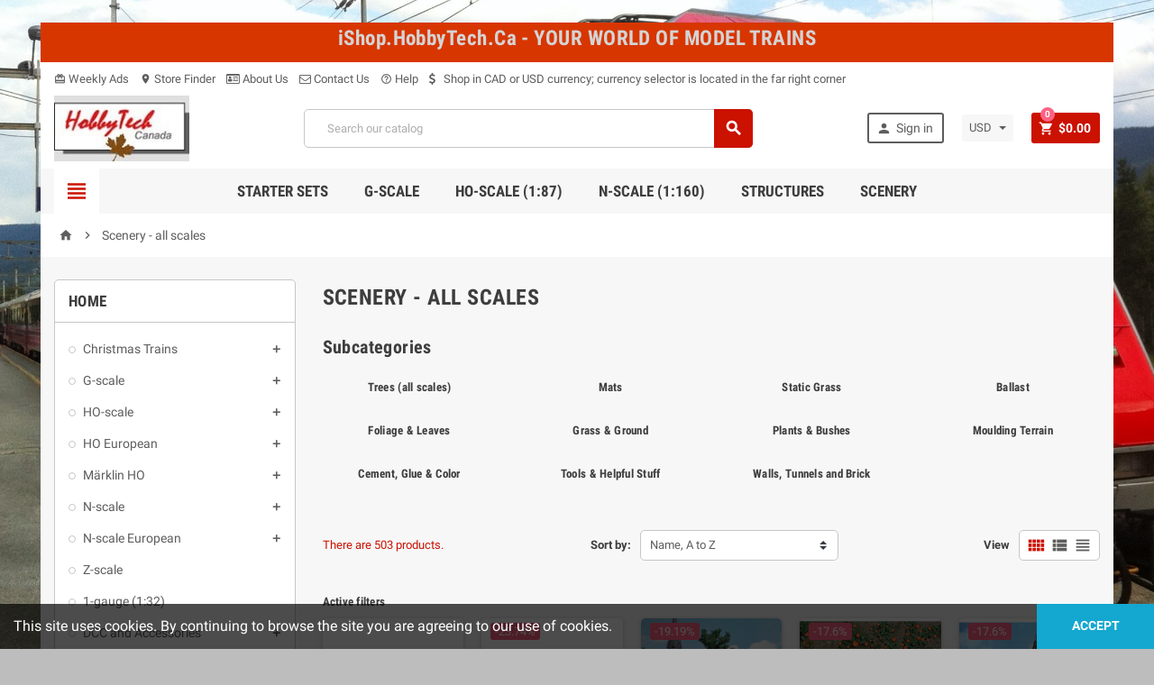

--- FILE ---
content_type: text/html; charset=utf-8
request_url: https://ishop.hobbytech.ca/iShop_p17/84-scenery-all-scales
body_size: 37653
content:
<!doctype html>
<html lang="en">
  <head>
    
      
  <meta charset="utf-8">


  <meta http-equiv="x-ua-compatible" content="ie=edge">



  <title>Scenery - all scales</title>
  <meta name="description" content="">
  <meta name="keywords" content="">
        <link rel="canonical" href="https://ishop.hobbytech.ca/iShop_p17/84-scenery-all-scales">
    
                  <link rel="alternate" href="https://ishop.hobbytech.ca/iShop_p17/84-scenery-all-scales" hreflang="en-us">
            



  <meta name="viewport" content="width=device-width, initial-scale=1, shrink-to-fit=no">



  <link rel="icon" type="image/vnd.microsoft.icon" href="/iShop_p17/img/favicon.ico?1550347650">
  <link rel="shortcut icon" type="image/x-icon" href="/iShop_p17/img/favicon.ico?1550347650">



    <link rel="stylesheet" href="https://ishop.hobbytech.ca/iShop_p17/themes/ZOneTheme/assets/cache/theme-fc7e4e2206.css" type="text/css" media="all">




    <script type="text/javascript">
        var prestashop = {"cart":{"products":[],"totals":{"total":{"type":"total","label":"Total","amount":0,"value":"$0.00"},"total_including_tax":{"type":"total","label":"Total (tax incl.)","amount":0,"value":"$0.00"},"total_excluding_tax":{"type":"total","label":"Total (tax excl.)","amount":0,"value":"$0.00"}},"subtotals":{"products":{"type":"products","label":"Subtotal","amount":0,"value":"$0.00"},"discounts":null,"shipping":{"type":"shipping","label":"Shipping","amount":0,"value":"Free"},"tax":{"type":"tax","label":"Taxes","amount":0,"value":"$0.00"}},"products_count":0,"summary_string":"0 items","vouchers":{"allowed":0,"added":[]},"discounts":[],"minimalPurchase":40,"minimalPurchaseRequired":"A minimum shopping cart total of $40.00 (tax excl.) is required to validate your order. Current cart total is $0.00 (tax excl.)."},"currency":{"name":"US Dollar","iso_code":"USD","iso_code_num":"840","sign":"$"},"customer":{"lastname":null,"firstname":null,"email":null,"birthday":null,"newsletter":null,"newsletter_date_add":null,"optin":null,"website":null,"company":null,"siret":null,"ape":null,"is_logged":false,"gender":{"type":null,"name":null},"addresses":[]},"language":{"name":"English (English)","iso_code":"en","locale":"en-US","language_code":"en-us","is_rtl":"0","date_format_lite":"m\/d\/Y","date_format_full":"m\/d\/Y H:i:s","id":1},"page":{"title":"","canonical":"https:\/\/ishop.hobbytech.ca\/iShop_p17\/84-scenery-all-scales","meta":{"title":"Scenery - all scales","description":"","keywords":"","robots":"index"},"page_name":"category","body_classes":{"lang-en":true,"lang-rtl":false,"country-CA":true,"currency-USD":true,"layout-left-column":true,"page-category":true,"tax-display-disabled":true,"category-id-84":true,"category-Scenery - all scales":true,"category-id-parent-2":true,"category-depth-level-2":true},"admin_notifications":[]},"shop":{"name":"HobbyTech Canada Inc.","logo":"\/iShop_p17\/img\/hobbytech-ishop-logo-1550347650.jpg","stores_icon":"\/iShop_p17\/img\/logo_stores.png","favicon":"\/iShop_p17\/img\/favicon.ico"},"urls":{"base_url":"https:\/\/ishop.hobbytech.ca\/iShop_p17\/","current_url":"https:\/\/ishop.hobbytech.ca\/iShop_p17\/84-scenery-all-scales","shop_domain_url":"https:\/\/ishop.hobbytech.ca","img_ps_url":"https:\/\/ishop.hobbytech.ca\/iShop_p17\/img\/","img_cat_url":"https:\/\/ishop.hobbytech.ca\/iShop_p17\/img\/c\/","img_lang_url":"https:\/\/ishop.hobbytech.ca\/iShop_p17\/img\/l\/","img_prod_url":"https:\/\/ishop.hobbytech.ca\/iShop_p17\/img\/p\/","img_manu_url":"https:\/\/ishop.hobbytech.ca\/iShop_p17\/img\/m\/","img_sup_url":"https:\/\/ishop.hobbytech.ca\/iShop_p17\/img\/su\/","img_ship_url":"https:\/\/ishop.hobbytech.ca\/iShop_p17\/img\/s\/","img_store_url":"https:\/\/ishop.hobbytech.ca\/iShop_p17\/img\/st\/","img_col_url":"https:\/\/ishop.hobbytech.ca\/iShop_p17\/img\/co\/","img_url":"https:\/\/ishop.hobbytech.ca\/iShop_p17\/themes\/ZOneTheme\/assets\/img\/","css_url":"https:\/\/ishop.hobbytech.ca\/iShop_p17\/themes\/ZOneTheme\/assets\/css\/","js_url":"https:\/\/ishop.hobbytech.ca\/iShop_p17\/themes\/ZOneTheme\/assets\/js\/","pic_url":"https:\/\/ishop.hobbytech.ca\/iShop_p17\/upload\/","pages":{"address":"https:\/\/ishop.hobbytech.ca\/iShop_p17\/address","addresses":"https:\/\/ishop.hobbytech.ca\/iShop_p17\/addresses","authentication":"https:\/\/ishop.hobbytech.ca\/iShop_p17\/login","cart":"https:\/\/ishop.hobbytech.ca\/iShop_p17\/cart","category":"https:\/\/ishop.hobbytech.ca\/iShop_p17\/index.php?controller=category","cms":"https:\/\/ishop.hobbytech.ca\/iShop_p17\/index.php?controller=cms","contact":"https:\/\/ishop.hobbytech.ca\/iShop_p17\/contact-us","discount":"https:\/\/ishop.hobbytech.ca\/iShop_p17\/discount","guest_tracking":"https:\/\/ishop.hobbytech.ca\/iShop_p17\/guest-tracking","history":"https:\/\/ishop.hobbytech.ca\/iShop_p17\/order-history","identity":"https:\/\/ishop.hobbytech.ca\/iShop_p17\/identity","index":"https:\/\/ishop.hobbytech.ca\/iShop_p17\/","my_account":"https:\/\/ishop.hobbytech.ca\/iShop_p17\/my-account","order_confirmation":"https:\/\/ishop.hobbytech.ca\/iShop_p17\/order-confirmation","order_detail":"https:\/\/ishop.hobbytech.ca\/iShop_p17\/index.php?controller=order-detail","order_follow":"https:\/\/ishop.hobbytech.ca\/iShop_p17\/order-follow","order":"https:\/\/ishop.hobbytech.ca\/iShop_p17\/order","order_return":"https:\/\/ishop.hobbytech.ca\/iShop_p17\/index.php?controller=order-return","order_slip":"https:\/\/ishop.hobbytech.ca\/iShop_p17\/credit-slip","pagenotfound":"https:\/\/ishop.hobbytech.ca\/iShop_p17\/page-not-found","password":"https:\/\/ishop.hobbytech.ca\/iShop_p17\/password-recovery","pdf_invoice":"https:\/\/ishop.hobbytech.ca\/iShop_p17\/index.php?controller=pdf-invoice","pdf_order_return":"https:\/\/ishop.hobbytech.ca\/iShop_p17\/index.php?controller=pdf-order-return","pdf_order_slip":"https:\/\/ishop.hobbytech.ca\/iShop_p17\/index.php?controller=pdf-order-slip","prices_drop":"https:\/\/ishop.hobbytech.ca\/iShop_p17\/prices-drop","product":"https:\/\/ishop.hobbytech.ca\/iShop_p17\/index.php?controller=product","search":"https:\/\/ishop.hobbytech.ca\/iShop_p17\/search","sitemap":"https:\/\/ishop.hobbytech.ca\/iShop_p17\/sitemap","stores":"https:\/\/ishop.hobbytech.ca\/iShop_p17\/stores","supplier":"https:\/\/ishop.hobbytech.ca\/iShop_p17\/supplier","register":"https:\/\/ishop.hobbytech.ca\/iShop_p17\/login?create_account=1","order_login":"https:\/\/ishop.hobbytech.ca\/iShop_p17\/order?login=1"},"alternative_langs":{"en-us":"https:\/\/ishop.hobbytech.ca\/iShop_p17\/84-scenery-all-scales"},"theme_assets":"\/iShop_p17\/themes\/ZOneTheme\/assets\/","actions":{"logout":"https:\/\/ishop.hobbytech.ca\/iShop_p17\/?mylogout="},"no_picture_image":{"bySize":{"cart_default":{"url":"https:\/\/ishop.hobbytech.ca\/iShop_p17\/img\/p\/en-default-cart_default.jpg","width":90,"height":90},"small_default":{"url":"https:\/\/ishop.hobbytech.ca\/iShop_p17\/img\/p\/en-default-small_default.jpg","width":90,"height":90},"home_default":{"url":"https:\/\/ishop.hobbytech.ca\/iShop_p17\/img\/p\/en-default-home_default.jpg","width":278,"height":278},"medium_default":{"url":"https:\/\/ishop.hobbytech.ca\/iShop_p17\/img\/p\/en-default-medium_default.jpg","width":455,"height":455},"large_default":{"url":"https:\/\/ishop.hobbytech.ca\/iShop_p17\/img\/p\/en-default-large_default.jpg","width":800,"height":800}},"small":{"url":"https:\/\/ishop.hobbytech.ca\/iShop_p17\/img\/p\/en-default-cart_default.jpg","width":90,"height":90},"medium":{"url":"https:\/\/ishop.hobbytech.ca\/iShop_p17\/img\/p\/en-default-home_default.jpg","width":278,"height":278},"large":{"url":"https:\/\/ishop.hobbytech.ca\/iShop_p17\/img\/p\/en-default-large_default.jpg","width":800,"height":800},"legend":""}},"configuration":{"display_taxes_label":false,"is_catalog":false,"show_prices":true,"opt_in":{"partner":false},"quantity_discount":{"type":"price","label":"Price"},"voucher_enabled":0,"return_enabled":0},"field_required":[],"breadcrumb":{"links":[{"title":"Home","url":"https:\/\/ishop.hobbytech.ca\/iShop_p17\/"},{"title":"Scenery - all scales","url":"https:\/\/ishop.hobbytech.ca\/iShop_p17\/84-scenery-all-scales"}],"count":2},"link":{"protocol_link":"https:\/\/","protocol_content":"https:\/\/"},"time":1768761214,"static_token":"8aae915001fde4d33cc1afc75c2d5262","token":"b7f65cb1e0fdb8b5d8b4007d4b243fe0"};
        var psr_icon_color = "#CA1416";
        var varCustomActionAddToCart = 1;
        var varCustomActionAddVoucher = 1;
        var varPSAjaxCart = "1";
        var varPageProgressBar = 1;
        var varProductPendingRefreshIcon = 1;
      </script>





  
<style type="text/css">a, .btn-outline-primary, .btn-outline-primary.disabled, .btn-outline-primary:disabled, .btn-link, .page-link, .text-primary, .products-selection .total-products p, .products-selection .products-sort-order .product-display .display-select .selected, .left-categories .arrows .arrow-right:hover,   .left-categories .arrows .arrow-down:hover, .carousel .carousel-control .icon-next:hover i,     .carousel .carousel-control .icon-prev:hover i, #header .top-menu a[data-depth="0"]:hover, .top-menu .sub-menu a:hover, #header .left-nav-icon, #footer .footer-about-us .fa, #footer .footer-about-us .material-icons, .feature .material-icons, .feature .fa, .feature2 a:hover {color: #cb1100} .btn-primary, .btn-primary.disabled, .btn-primary:disabled, .btn-outline-primary:hover, .btn-outline-primary:not(:disabled):not(.disabled):active, .btn-outline-primary:not(:disabled):not(.disabled).active,   .show > .btn-outline-primary.dropdown-toggle, .dropdown-item.active, .dropdown-item:active, .custom-control-label:before, .custom-control-label:before, .custom-control-label:before, .custom-control-label:before, .nav-pills .nav-link.active, .nav-pills .show > .nav-link, .page-item.active .page-link, .badge-primary, .progress-bar, .list-group-item.active, .bg-primary, .btn.btn-primary, .btn.btn-primary.disabled, .btn.btn-primary:disabled, .group-span-filestyle .btn-default, .group-span-filestyle .bootstrap-touchspin .btn-touchspin, .bootstrap-touchspin .group-span-filestyle .btn-touchspin, .pagination .page-list .current a, .add-to-cart, .add-to-cart.disabled, .add-to-cart:disabled, .sidebar-currency .currency-list .current .dropdown-item, .sidebar-language .language-list .current .dropdown-item, .pace .pace-progress, .pace-bounce .pace-activity, #header .mobile-left-nav-trigger .left-nav-icon, #header .mobile-left-nav-trigger .left-nav-icon.disabled, #header .mobile-left-nav-trigger .left-nav-icon:disabled, .banner3:hover {background-color: #cb1100} .btn-primary, .btn-primary.disabled, .btn-primary:disabled, .btn-outline-primary, .btn-outline-primary:hover, .btn-outline-primary:not(:disabled):not(.disabled):active, .btn-outline-primary:not(:disabled):not(.disabled).active,   .show > .btn-outline-primary.dropdown-toggle, .page-item.active .page-link, .list-group-item.active, .border-primary, .main-product-details .combinations-wrapper .combination-item .switch-cbnt.active {border-color: #cb1100} .pace .pace-progress-inner {box-shadow: 0 0 10px #cb1100} .pace .pace-activity {border-top-color: #cb1100} .pace .pace-activity {border-left-color: #cb1100} .btn-primary:hover, .btn.btn-primary:hover, .btn-primary:not(:disabled):not(.disabled):active, .btn-primary:not(:disabled):not(.disabled).active, .btn.btn-primary:not(:disabled):not(.disabled):active, .btn.btn-primary:not(:disabled):not(.disabled).active, .add-to-cart:hover, .add-to-cart:not(:disabled):not(.disabled):active, .add-to-cart:not(:disabled):not(.disabled).active, #header .mobile-left-nav-trigger .left-nav-icon:hover, #header .mobile-left-nav-trigger .left-nav-icon:not(:disabled):not(.disabled):active, #header .mobile-left-nav-trigger .left-nav-icon:not(:disabled):not(.disabled).active {background-color: #980d00} .product-price, .price-total {color: #000aa0} </style>

<style type="text/css">#header .header-logo svg, #header .header-logo img {
  max-height: 73px;
}
.lang-ar .aone-popupnewsletter .popup-background {
  background-position-x: -360px;
}
.lang-ar .anav-top .mm-7 .adropdown .dropdown-bgimage,
.lang-ar .anav-top .mm-4 .adropdown .dropdown-bgimage,
.lang-ar .anav-top .mm-3 .adropdown .dropdown-bgimage {
  background-position: left bottom !important;
}</style>
<style type="text/css">body { background-color: #bdbdbd;background-image: url(https://ishop.hobbytech.ca/iShop_p17/modules/zonethememanager/views/img/front/El18_2253_background.jpg);background-repeat: no-repeat;background-attachment: fixed;background-position: center;background-size: cover;}</style>




    
  </head>

  <body id="category" class="lang-en country-ca currency-usd layout-left-column page-category tax-display-disabled category-id-84 category-scenery-all-scales category-id-parent-2 category-depth-level-2 st-wrapper    boxed-layout">

    
      
    

      <div class="st-menu st-effect-left js-sidebar-navigation-enabled">
    <div class="st-menu-close d-flex"><i class="material-icons">close</i></div>
    <div class="st-menu-title">
      <h4 class="text-center">Menu</h4>
    </div>
    <div id="js-search-sidebar" class="sidebar-search js-hidden"></div>
    <div id="js-menu-sidebar" class="sidebar-menu">
      <div class="sidebar-categories">
  <div class="category-tree sidebar-category-tree js-sidebar-categories">
    <ul>
          <li>
        <a href="https://ishop.hobbytech.ca/iShop_p17/171-christmas-trains" title="Christmas Trains" data-category-id="171"><span>Christmas Trains</span></a>

                  
<div class="collapse-icons js-collapse-trigger">
  <i class="material-icons add">&#xE145;</i>
  <i class="material-icons remove">&#xE15B;</i>
</div>
<div class="category-sub-menu js-sub-categories">
<ul>
    <li>
    <a href="https://ishop.hobbytech.ca/iShop_p17/172-piko-g-scale" title="PIKO G-scale" data-category-id="172">PIKO G-scale</a>
      </li>
    <li>
    <a href="https://ishop.hobbytech.ca/iShop_p17/173-lgb-g-scale" title="LGB G-scale" data-category-id="173">LGB G-scale</a>
      </li>
    <li>
    <a href="https://ishop.hobbytech.ca/iShop_p17/174-piko-ho-scale" title="PIKO HO-scale" data-category-id="174">PIKO HO-scale</a>
      </li>
    <li>
    <a href="https://ishop.hobbytech.ca/iShop_p17/175-maerklin-ho-scale" title="Märklin HO-scale" data-category-id="175">Märklin HO-scale</a>
      </li>
    <li>
    <a href="https://ishop.hobbytech.ca/iShop_p17/176-maerklin-z-scale" title="Märklin Z-scale" data-category-id="176">Märklin Z-scale</a>
      </li>
  </ul>
</div>


              </li>
          <li>
        <a href="https://ishop.hobbytech.ca/iShop_p17/10-g-scale" title="G-scale" data-category-id="10"><span>G-scale</span></a>

                  
<div class="collapse-icons js-collapse-trigger">
  <i class="material-icons add">&#xE145;</i>
  <i class="material-icons remove">&#xE15B;</i>
</div>
<div class="category-sub-menu js-sub-categories">
<ul>
    <li>
    <a href="https://ishop.hobbytech.ca/iShop_p17/11-starter-sets-g-scale" title="Starter Sets G-Scale" data-category-id="11">Starter Sets G-Scale</a>
      </li>
    <li>
    <a href="https://ishop.hobbytech.ca/iShop_p17/12-locomotives-g-scale" title="Locomotives G-Scale" data-category-id="12">Locomotives G-Scale</a>
          
<div class="collapse-icons js-collapse-trigger">
  <i class="material-icons add">&#xE145;</i>
  <i class="material-icons remove">&#xE15B;</i>
</div>
<div class="category-sub-menu js-sub-categories">
<ul>
    <li>
    <a href="https://ishop.hobbytech.ca/iShop_p17/13-steam-locomotives" title="Steam Locomotives" data-category-id="13">Steam Locomotives</a>
      </li>
    <li>
    <a href="https://ishop.hobbytech.ca/iShop_p17/14-diesel-locomotives" title="Diesel Locomotives" data-category-id="14">Diesel Locomotives</a>
      </li>
    <li>
    <a href="https://ishop.hobbytech.ca/iShop_p17/15-electric-locomotives" title="Electric Locomotives" data-category-id="15">Electric Locomotives</a>
      </li>
  </ul>
</div>


      </li>
    <li>
    <a href="https://ishop.hobbytech.ca/iShop_p17/23-freight-cars-g-scale" title="Freight Cars G-Scale" data-category-id="23">Freight Cars G-Scale</a>
      </li>
    <li>
    <a href="https://ishop.hobbytech.ca/iShop_p17/22-passenger-cars-g-scale" title="Passenger Cars G-Scale" data-category-id="22">Passenger Cars G-Scale</a>
      </li>
    <li>
    <a href="https://ishop.hobbytech.ca/iShop_p17/20-g-scale-track" title="G-scale track" data-category-id="20">G-scale track</a>
      </li>
    <li>
    <a href="https://ishop.hobbytech.ca/iShop_p17/24-structures-g-scale" title="Structures G-Scale" data-category-id="24">Structures G-Scale</a>
      </li>
    <li>
    <a href="https://ishop.hobbytech.ca/iShop_p17/21-spare-parts-and-accessories" title="Spare Parts and Accessories" data-category-id="21">Spare Parts and Accessories</a>
      </li>
  </ul>
</div>


              </li>
          <li>
        <a href="https://ishop.hobbytech.ca/iShop_p17/16-ho-scale" title="HO-scale" data-category-id="16"><span>HO-scale</span></a>

                  
<div class="collapse-icons js-collapse-trigger">
  <i class="material-icons add">&#xE145;</i>
  <i class="material-icons remove">&#xE15B;</i>
</div>
<div class="category-sub-menu js-sub-categories">
<ul>
    <li>
    <a href="https://ishop.hobbytech.ca/iShop_p17/19-starter-sets-ho" title="Starter Sets HO" data-category-id="19">Starter Sets HO</a>
      </li>
    <li>
    <a href="https://ishop.hobbytech.ca/iShop_p17/25-locomotives-ho" title="Locomotives HO" data-category-id="25">Locomotives HO</a>
          
<div class="collapse-icons js-collapse-trigger">
  <i class="material-icons add">&#xE145;</i>
  <i class="material-icons remove">&#xE15B;</i>
</div>
<div class="category-sub-menu js-sub-categories">
<ul>
    <li>
    <a href="https://ishop.hobbytech.ca/iShop_p17/26-steam-locomotives-ho" title="Steam Locomotives HO" data-category-id="26">Steam Locomotives HO</a>
      </li>
    <li>
    <a href="https://ishop.hobbytech.ca/iShop_p17/29-electric-locomotives-ho" title="Electric Locomotives HO" data-category-id="29">Electric Locomotives HO</a>
      </li>
    <li>
    <a href="https://ishop.hobbytech.ca/iShop_p17/31-diesel-locomotive-ho" title="Diesel Locomotive HO" data-category-id="31">Diesel Locomotive HO</a>
      </li>
    <li>
    <a href="https://ishop.hobbytech.ca/iShop_p17/160-dc-locomotives-ho" title="DC Locomotives HO" data-category-id="160">DC Locomotives HO</a>
      </li>
    <li>
    <a href="https://ishop.hobbytech.ca/iShop_p17/161-dccsound-locomotives-ho" title="DCC/sound Locomotives HO" data-category-id="161">DCC/sound Locomotives HO</a>
      </li>
  </ul>
</div>


      </li>
    <li>
    <a href="https://ishop.hobbytech.ca/iShop_p17/30-trains-and-motorized-rail-cars" title="Trains and Motorized Rail Cars" data-category-id="30">Trains and Motorized Rail Cars</a>
      </li>
    <li>
    <a href="https://ishop.hobbytech.ca/iShop_p17/47-freight-cars-ho" title="Freight Cars HO" data-category-id="47">Freight Cars HO</a>
      </li>
    <li>
    <a href="https://ishop.hobbytech.ca/iShop_p17/32-passenger-cars-ho" title="Passenger Cars HO" data-category-id="32">Passenger Cars HO</a>
      </li>
    <li>
    <a href="https://ishop.hobbytech.ca/iShop_p17/71-walthers-trainline" title="Walthers Trainline" data-category-id="71">Walthers Trainline</a>
      </li>
    <li>
    <a href="https://ishop.hobbytech.ca/iShop_p17/104-consignment-ho-north-american" title="Consignment HO North American" data-category-id="104">Consignment HO North American</a>
      </li>
    <li>
    <a href="https://ishop.hobbytech.ca/iShop_p17/128-spare-parts-and-accessories" title="Spare Parts and Accessories" data-category-id="128">Spare Parts and Accessories</a>
      </li>
  </ul>
</div>


              </li>
          <li>
        <a href="https://ishop.hobbytech.ca/iShop_p17/54-ho-european" title="HO European" data-category-id="54"><span>HO European</span></a>

                  
<div class="collapse-icons js-collapse-trigger">
  <i class="material-icons add">&#xE145;</i>
  <i class="material-icons remove">&#xE15B;</i>
</div>
<div class="category-sub-menu js-sub-categories">
<ul>
    <li>
    <a href="https://ishop.hobbytech.ca/iShop_p17/69-european-ho-starter-sets" title="European HO Starter Sets" data-category-id="69">European HO Starter Sets</a>
          
<div class="collapse-icons js-collapse-trigger">
  <i class="material-icons add">&#xE145;</i>
  <i class="material-icons remove">&#xE15B;</i>
</div>
<div class="category-sub-menu js-sub-categories">
<ul>
    <li>
    <a href="https://ishop.hobbytech.ca/iShop_p17/136-dcc-ho-european-starter-sets" title="DCC HO European Starter Sets" data-category-id="136">DCC HO European Starter Sets</a>
      </li>
  </ul>
</div>


      </li>
    <li>
    <a href="https://ishop.hobbytech.ca/iShop_p17/55-european-ho-locomotives" title="European HO Locomotives" data-category-id="55">European HO Locomotives</a>
          
<div class="collapse-icons js-collapse-trigger">
  <i class="material-icons add">&#xE145;</i>
  <i class="material-icons remove">&#xE15B;</i>
</div>
<div class="category-sub-menu js-sub-categories">
<ul>
    <li>
    <a href="https://ishop.hobbytech.ca/iShop_p17/56-ho-electric-locomotives" title="HO Electric Locomotives" data-category-id="56">HO Electric Locomotives</a>
      </li>
    <li>
    <a href="https://ishop.hobbytech.ca/iShop_p17/62-ho-diesel-locomotives" title="HO Diesel Locomotives" data-category-id="62">HO Diesel Locomotives</a>
      </li>
    <li>
    <a href="https://ishop.hobbytech.ca/iShop_p17/63-ho-steam-locomotives" title="HO Steam Locomotives" data-category-id="63">HO Steam Locomotives</a>
      </li>
    <li>
    <a href="https://ishop.hobbytech.ca/iShop_p17/168-power-on-sale" title="POWER ON SALE" data-category-id="168">POWER ON SALE</a>
      </li>
  </ul>
</div>


      </li>
    <li>
    <a href="https://ishop.hobbytech.ca/iShop_p17/74-european-ho-powered-railcars-and-trains" title="European HO Powered Railcars and Trains" data-category-id="74">European HO Powered Railcars and Trains</a>
      </li>
    <li>
    <a href="https://ishop.hobbytech.ca/iShop_p17/64-european-ho-passenger-cars-and-sets" title="European HO Passenger Cars and Sets" data-category-id="64">European HO Passenger Cars and Sets</a>
      </li>
    <li>
    <a href="https://ishop.hobbytech.ca/iShop_p17/58-european-ho-freight-cars-and-sets" title="European HO Freight Cars and Sets" data-category-id="58">European HO Freight Cars and Sets</a>
      </li>
    <li>
    <a href="https://ishop.hobbytech.ca/iShop_p17/27-consignment-ho-european" title="Consignment HO European" data-category-id="27">Consignment HO European</a>
      </li>
  </ul>
</div>


              </li>
          <li>
        <a href="https://ishop.hobbytech.ca/iShop_p17/42-maerklin-ho" title="Märklin HO" data-category-id="42"><span>Märklin HO</span></a>

                  
<div class="collapse-icons js-collapse-trigger">
  <i class="material-icons add">&#xE145;</i>
  <i class="material-icons remove">&#xE15B;</i>
</div>
<div class="category-sub-menu js-sub-categories">
<ul>
    <li>
    <a href="https://ishop.hobbytech.ca/iShop_p17/36-marklin-my-world" title="Märklin My World" data-category-id="36">Märklin My World</a>
      </li>
    <li>
    <a href="https://ishop.hobbytech.ca/iShop_p17/37-maerklin-start-up-ho" title="Märklin Start-Up HO" data-category-id="37">Märklin Start-Up HO</a>
      </li>
    <li>
    <a href="https://ishop.hobbytech.ca/iShop_p17/48-maerklin-ho-starter-sets" title="Märklin HO Starter Sets" data-category-id="48">Märklin HO Starter Sets</a>
      </li>
    <li>
    <a href="https://ishop.hobbytech.ca/iShop_p17/43-maerklin-ho-locomotives" title="Märklin HO locomotives" data-category-id="43">Märklin HO locomotives</a>
          
<div class="collapse-icons js-collapse-trigger">
  <i class="material-icons add">&#xE145;</i>
  <i class="material-icons remove">&#xE15B;</i>
</div>
<div class="category-sub-menu js-sub-categories">
<ul>
    <li>
    <a href="https://ishop.hobbytech.ca/iShop_p17/44-maerklin-ho-steam-locomotives" title="Märklin HO Steam Locomotives" data-category-id="44">Märklin HO Steam Locomotives</a>
      </li>
    <li>
    <a href="https://ishop.hobbytech.ca/iShop_p17/45-maerklin-ho-diesel-locomotives" title="Märklin HO Diesel Locomotives" data-category-id="45">Märklin HO Diesel Locomotives</a>
      </li>
    <li>
    <a href="https://ishop.hobbytech.ca/iShop_p17/46-maerklin-ho-electric-locomotives" title="Märklin HO Electric Locomotives" data-category-id="46">Märklin HO Electric Locomotives</a>
      </li>
  </ul>
</div>


      </li>
    <li>
    <a href="https://ishop.hobbytech.ca/iShop_p17/50-marklin-ho-powered-railcar-trains" title="Märklin HO Powered Railcar Trains" data-category-id="50">Märklin HO Powered Railcar Trains</a>
      </li>
    <li>
    <a href="https://ishop.hobbytech.ca/iShop_p17/51-marklin-ho-train-sets-no-track" title="Märklin HO Train Sets (no track)" data-category-id="51">Märklin HO Train Sets (no track)</a>
      </li>
    <li>
    <a href="https://ishop.hobbytech.ca/iShop_p17/49-maerklin-ho-passenger-cars-and-sets" title="Märklin HO Passenger Cars and Sets" data-category-id="49">Märklin HO Passenger Cars and Sets</a>
      </li>
    <li>
    <a href="https://ishop.hobbytech.ca/iShop_p17/57-maerklin-ho-freight-cars-and-sets" title="Märklin HO Freight Cars and Sets" data-category-id="57">Märklin HO Freight Cars and Sets</a>
      </li>
    <li>
    <a href="https://ishop.hobbytech.ca/iShop_p17/85-marklin-c-track" title="Märklin C-track" data-category-id="85">Märklin C-track</a>
      </li>
    <li>
    <a href="https://ishop.hobbytech.ca/iShop_p17/86-marklin-ho-consignment" title="Märklin HO Consignment" data-category-id="86">Märklin HO Consignment</a>
      </li>
    <li>
    <a href="https://ishop.hobbytech.ca/iShop_p17/88-marklin-accessories" title="Märklin accessories" data-category-id="88">Märklin accessories</a>
      </li>
  </ul>
</div>


              </li>
          <li>
        <a href="https://ishop.hobbytech.ca/iShop_p17/17-n-scale" title="N-scale" data-category-id="17"><span>N-scale</span></a>

                  
<div class="collapse-icons js-collapse-trigger">
  <i class="material-icons add">&#xE145;</i>
  <i class="material-icons remove">&#xE15B;</i>
</div>
<div class="category-sub-menu js-sub-categories">
<ul>
    <li>
    <a href="https://ishop.hobbytech.ca/iShop_p17/38-starter-set-n" title="Starter Set N" data-category-id="38">Starter Set N</a>
      </li>
    <li>
    <a href="https://ishop.hobbytech.ca/iShop_p17/40-diesel-locomotives-n" title="Diesel Locomotives N" data-category-id="40">Diesel Locomotives N</a>
      </li>
    <li>
    <a href="https://ishop.hobbytech.ca/iShop_p17/41-electric-locomotives-n" title="Electric Locomotives N" data-category-id="41">Electric Locomotives N</a>
      </li>
    <li>
    <a href="https://ishop.hobbytech.ca/iShop_p17/102-steam-locomotives-n" title="Steam Locomotives N" data-category-id="102">Steam Locomotives N</a>
      </li>
    <li>
    <a href="https://ishop.hobbytech.ca/iShop_p17/52-freight-cars-n" title="Freight Cars N" data-category-id="52">Freight Cars N</a>
      </li>
    <li>
    <a href="https://ishop.hobbytech.ca/iShop_p17/53-passenger-cars-n" title="Passenger Cars N" data-category-id="53">Passenger Cars N</a>
      </li>
    <li>
    <a href="https://ishop.hobbytech.ca/iShop_p17/67-powered-railcars-n" title="Powered Railcars N" data-category-id="67">Powered Railcars N</a>
      </li>
    <li>
    <a href="https://ishop.hobbytech.ca/iShop_p17/68-train-sets-n" title="Train Sets N" data-category-id="68">Train Sets N</a>
      </li>
    <li>
    <a href="https://ishop.hobbytech.ca/iShop_p17/132-parts-and-accessories" title="Parts and Accessories" data-category-id="132">Parts and Accessories</a>
      </li>
    <li>
    <a href="https://ishop.hobbytech.ca/iShop_p17/145-consignment-n" title="Consignment N" data-category-id="145">Consignment N</a>
      </li>
  </ul>
</div>


              </li>
          <li>
        <a href="https://ishop.hobbytech.ca/iShop_p17/65-n-scale-european" title="N-scale European" data-category-id="65"><span>N-scale European</span></a>

                  
<div class="collapse-icons js-collapse-trigger">
  <i class="material-icons add">&#xE145;</i>
  <i class="material-icons remove">&#xE15B;</i>
</div>
<div class="category-sub-menu js-sub-categories">
<ul>
    <li>
    <a href="https://ishop.hobbytech.ca/iShop_p17/123-european-n-starter-sets" title="European N Starter Sets" data-category-id="123">European N Starter Sets</a>
      </li>
    <li>
    <a href="https://ishop.hobbytech.ca/iShop_p17/66-locomotives-n-european" title="Locomotives N European" data-category-id="66">Locomotives N European</a>
      </li>
    <li>
    <a href="https://ishop.hobbytech.ca/iShop_p17/79-freight-cars-and-sets-n-european" title="Freight Cars and Sets N European" data-category-id="79">Freight Cars and Sets N European</a>
      </li>
    <li>
    <a href="https://ishop.hobbytech.ca/iShop_p17/80-train-sets-n-european" title="Train Sets N European" data-category-id="80">Train Sets N European</a>
      </li>
    <li>
    <a href="https://ishop.hobbytech.ca/iShop_p17/109-passenger-cars-and-sets-n-europe" title="Passenger cars and sets N Europe" data-category-id="109">Passenger cars and sets N Europe</a>
      </li>
  </ul>
</div>


              </li>
          <li>
        <a href="https://ishop.hobbytech.ca/iShop_p17/18-z-scale" title="Z-scale" data-category-id="18"><span>Z-scale</span></a>

              </li>
          <li>
        <a href="https://ishop.hobbytech.ca/iShop_p17/87-1-gauge-1-32" title="1-gauge (1:32)" data-category-id="87"><span>1-gauge (1:32)</span></a>

              </li>
          <li>
        <a href="https://ishop.hobbytech.ca/iShop_p17/39-dcc-and-accessories" title="DCC and Accessories" data-category-id="39"><span>DCC and Accessories</span></a>

                  
<div class="collapse-icons js-collapse-trigger">
  <i class="material-icons add">&#xE145;</i>
  <i class="material-icons remove">&#xE15B;</i>
</div>
<div class="category-sub-menu js-sub-categories">
<ul>
    <li>
    <a href="https://ishop.hobbytech.ca/iShop_p17/112-speakers" title="Speakers" data-category-id="112">Speakers</a>
      </li>
    <li>
    <a href="https://ishop.hobbytech.ca/iShop_p17/113-power-supply-for-dcc" title="Power Supply for DCC" data-category-id="113">Power Supply for DCC</a>
      </li>
    <li>
    <a href="https://ishop.hobbytech.ca/iShop_p17/114-dcc-controllers" title="DCC controllers" data-category-id="114">DCC controllers</a>
      </li>
    <li>
    <a href="https://ishop.hobbytech.ca/iShop_p17/115-accessories-dcc" title="Accessories - DCC" data-category-id="115">Accessories - DCC</a>
      </li>
    <li>
    <a href="https://ishop.hobbytech.ca/iShop_p17/117-decoders-layout-turnouts" title="Decoders - layout, turnouts" data-category-id="117">Decoders - layout, turnouts</a>
      </li>
    <li>
    <a href="https://ishop.hobbytech.ca/iShop_p17/119-decoders-locomotive-and-cars" title="Decoders - locomotive and cars" data-category-id="119">Decoders - locomotive and cars</a>
      </li>
  </ul>
</div>


              </li>
          <li>
        <a href="https://ishop.hobbytech.ca/iShop_p17/70-power-and-accessories" title="Power and Accessories" data-category-id="70"><span>Power and Accessories</span></a>

                  
<div class="collapse-icons js-collapse-trigger">
  <i class="material-icons add">&#xE145;</i>
  <i class="material-icons remove">&#xE15B;</i>
</div>
<div class="category-sub-menu js-sub-categories">
<ul>
    <li>
    <a href="https://ishop.hobbytech.ca/iShop_p17/116-lighting-passenger-car" title="Lighting - passenger car" data-category-id="116">Lighting - passenger car</a>
      </li>
    <li>
    <a href="https://ishop.hobbytech.ca/iShop_p17/118-wires-plugs-and-connectors" title="wires, plugs and connectors" data-category-id="118">wires, plugs and connectors</a>
      </li>
    <li>
    <a href="https://ishop.hobbytech.ca/iShop_p17/121-dc-controller" title="DC Controller" data-category-id="121">DC Controller</a>
      </li>
    <li>
    <a href="https://ishop.hobbytech.ca/iShop_p17/165-layout-control-and-accessories" title="Layout Control and Accessories" data-category-id="165">Layout Control and Accessories</a>
      </li>
    <li>
    <a href="https://ishop.hobbytech.ca/iShop_p17/166-power-supply-dc" title="Power Supply DC" data-category-id="166">Power Supply DC</a>
      </li>
  </ul>
</div>


              </li>
          <li>
        <a href="https://ishop.hobbytech.ca/iShop_p17/110-ho-track-and-accessories" title="HO Track and Accessories" data-category-id="110"><span>HO Track and Accessories</span></a>

                  
<div class="collapse-icons js-collapse-trigger">
  <i class="material-icons add">&#xE145;</i>
  <i class="material-icons remove">&#xE15B;</i>
</div>
<div class="category-sub-menu js-sub-categories">
<ul>
    <li>
    <a href="https://ishop.hobbytech.ca/iShop_p17/124-code-83-ho" title="Code 83 HO" data-category-id="124">Code 83 HO</a>
      </li>
    <li>
    <a href="https://ishop.hobbytech.ca/iShop_p17/100-code-100-ho" title="Code 100 HO" data-category-id="100">Code 100 HO</a>
      </li>
    <li>
    <a href="https://ishop.hobbytech.ca/iShop_p17/83-kato-unitrack-ho" title="KATO Unitrack HO" data-category-id="83">KATO Unitrack HO</a>
      </li>
    <li>
    <a href="https://ishop.hobbytech.ca/iShop_p17/140-trix-c-track-ho" title="TRIX C-track HO" data-category-id="140">TRIX C-track HO</a>
      </li>
    <li>
    <a href="https://ishop.hobbytech.ca/iShop_p17/163-peco-track-ho" title="PECO track HO" data-category-id="163">PECO track HO</a>
      </li>
    <li>
    <a href="https://ishop.hobbytech.ca/iShop_p17/92-atlas-track-ho" title="ATLAS track HO" data-category-id="92">ATLAS track HO</a>
      </li>
    <li>
    <a href="https://ishop.hobbytech.ca/iShop_p17/144-waltherstrack-ho" title="WalthersTrack HO" data-category-id="144">WalthersTrack HO</a>
      </li>
    <li>
    <a href="https://ishop.hobbytech.ca/iShop_p17/141-piko-a-track" title="PIKO A-track" data-category-id="141">PIKO A-track</a>
      </li>
    <li>
    <a href="https://ishop.hobbytech.ca/iShop_p17/146-power-loc-track-walthers" title="Power-Loc Track™ WALTHERS" data-category-id="146">Power-Loc Track™ WALTHERS</a>
      </li>
    <li>
    <a href="https://ishop.hobbytech.ca/iShop_p17/99-track-accessories-ho" title="Track Accessories HO" data-category-id="99">Track Accessories HO</a>
      </li>
    <li>
    <a href="https://ishop.hobbytech.ca/iShop_p17/169-micro-engineering-ho" title="Micro Engineering HO" data-category-id="169">Micro Engineering HO</a>
      </li>
    <li>
    <a href="https://ishop.hobbytech.ca/iShop_p17/170-code-70-ho" title="Code 70 HO" data-category-id="170">Code 70 HO</a>
      </li>
  </ul>
</div>


              </li>
          <li>
        <a href="https://ishop.hobbytech.ca/iShop_p17/111-n-track-and-accessories" title="N Track and Accessories" data-category-id="111"><span>N Track and Accessories</span></a>

                  
<div class="collapse-icons js-collapse-trigger">
  <i class="material-icons add">&#xE145;</i>
  <i class="material-icons remove">&#xE15B;</i>
</div>
<div class="category-sub-menu js-sub-categories">
<ul>
    <li>
    <a href="https://ishop.hobbytech.ca/iShop_p17/82-kato-unitrack-n" title="KATO Unitrack N" data-category-id="82">KATO Unitrack N</a>
      </li>
    <li>
    <a href="https://ishop.hobbytech.ca/iShop_p17/120-trix-minitrix-n" title="TRIX MINITRIX N" data-category-id="120">TRIX MINITRIX N</a>
      </li>
    <li>
    <a href="https://ishop.hobbytech.ca/iShop_p17/162-atlas-track-n" title="ATLAS track N" data-category-id="162">ATLAS track N</a>
      </li>
    <li>
    <a href="https://ishop.hobbytech.ca/iShop_p17/164-track-accessories-n" title="Track Accessories N" data-category-id="164">Track Accessories N</a>
      </li>
    <li>
    <a href="https://ishop.hobbytech.ca/iShop_p17/201-peco-n-track" title="PECO N track" data-category-id="201">PECO N track</a>
      </li>
  </ul>
</div>


              </li>
          <li>
        <a href="https://ishop.hobbytech.ca/iShop_p17/35-ho-structures-vehicles-and-figures" title="HO Structures, Vehicles, and Figures" data-category-id="35"><span>HO Structures, Vehicles, and Figures</span></a>

                  
<div class="collapse-icons js-collapse-trigger">
  <i class="material-icons add">&#xE145;</i>
  <i class="material-icons remove">&#xE15B;</i>
</div>
<div class="category-sub-menu js-sub-categories">
<ul>
    <li>
    <a href="https://ishop.hobbytech.ca/iShop_p17/97-walthers-cornerstone-ho" title="Walthers Cornerstone® HO" data-category-id="97">Walthers Cornerstone® HO</a>
      </li>
    <li>
    <a href="https://ishop.hobbytech.ca/iShop_p17/130-landmark-structures-ho-woodland-scenics" title="Landmark Structures® HO Woodland Scenics®" data-category-id="130">Landmark Structures® HO Woodland Scenics®</a>
      </li>
    <li>
    <a href="https://ishop.hobbytech.ca/iShop_p17/81-structures-ho-european" title="Structures HO European" data-category-id="81">Structures HO European</a>
      </li>
    <li>
    <a href="https://ishop.hobbytech.ca/iShop_p17/126-accessories-and-detailing-ho" title="Accessories and Detailing HO" data-category-id="126">Accessories and Detailing HO</a>
      </li>
    <li>
    <a href="https://ishop.hobbytech.ca/iShop_p17/94-containers-and-loads-ho" title="Containers and Loads HO" data-category-id="94">Containers and Loads HO</a>
      </li>
    <li>
    <a href="https://ishop.hobbytech.ca/iShop_p17/125-figures-ho" title="Figures HO" data-category-id="125">Figures HO</a>
      </li>
    <li>
    <a href="https://ishop.hobbytech.ca/iShop_p17/133-vehicles" title="Vehicles" data-category-id="133">Vehicles</a>
      </li>
    <li>
    <a href="https://ishop.hobbytech.ca/iShop_p17/142-lighting-ho" title="Lighting HO" data-category-id="142">Lighting HO</a>
      </li>
    <li>
    <a href="https://ishop.hobbytech.ca/iShop_p17/147-walthers-trainline" title="Walthers Trainline" data-category-id="147">Walthers Trainline</a>
      </li>
    <li>
    <a href="https://ishop.hobbytech.ca/iShop_p17/152-roads-and-accessories" title="Roads and Accessories" data-category-id="152">Roads and Accessories</a>
      </li>
  </ul>
</div>


              </li>
          <li>
        <a href="https://ishop.hobbytech.ca/iShop_p17/90-n-structures-and-scenery" title="N Structures and Scenery" data-category-id="90"><span>N Structures and Scenery</span></a>

                  
<div class="collapse-icons js-collapse-trigger">
  <i class="material-icons add">&#xE145;</i>
  <i class="material-icons remove">&#xE15B;</i>
</div>
<div class="category-sub-menu js-sub-categories">
<ul>
    <li>
    <a href="https://ishop.hobbytech.ca/iShop_p17/89-cornerstone-n-walthers" title="Cornerstone N - Walthers" data-category-id="89">Cornerstone N - Walthers</a>
      </li>
    <li>
    <a href="https://ishop.hobbytech.ca/iShop_p17/91-model-power-n-mrc" title="Model Power N - MRC" data-category-id="91">Model Power N - MRC</a>
      </li>
    <li>
    <a href="https://ishop.hobbytech.ca/iShop_p17/107-diotownstructures-n-kato" title="DioTown/Structures N - KATO" data-category-id="107">DioTown/Structures N - KATO</a>
      </li>
    <li>
    <a href="https://ishop.hobbytech.ca/iShop_p17/106-unitrack-n-kato" title="Unitrack N - KATO" data-category-id="106">Unitrack N - KATO</a>
      </li>
    <li>
    <a href="https://ishop.hobbytech.ca/iShop_p17/108-building-collection-n-tomytec" title="Building Collection N - TomyTec" data-category-id="108">Building Collection N - TomyTec</a>
      </li>
    <li>
    <a href="https://ishop.hobbytech.ca/iShop_p17/122-minitrix-trix" title="MINITRIX - Trix" data-category-id="122">MINITRIX - Trix</a>
      </li>
    <li>
    <a href="https://ishop.hobbytech.ca/iShop_p17/98-figures-n" title="Figures N" data-category-id="98">Figures N</a>
      </li>
    <li>
    <a href="https://ishop.hobbytech.ca/iShop_p17/129-landmark-structures-n-woodland-scenics" title="Landmark Structures N - Woodland Scenics" data-category-id="129">Landmark Structures N - Woodland Scenics</a>
      </li>
    <li>
    <a href="https://ishop.hobbytech.ca/iShop_p17/134-containers-and-loads-n" title="Containers and Loads N" data-category-id="134">Containers and Loads N</a>
      </li>
    <li>
    <a href="https://ishop.hobbytech.ca/iShop_p17/135-vehicles-n" title="vehicles N" data-category-id="135">vehicles N</a>
      </li>
    <li>
    <a href="https://ishop.hobbytech.ca/iShop_p17/137-piko-n" title="Piko N" data-category-id="137">Piko N</a>
      </li>
    <li>
    <a href="https://ishop.hobbytech.ca/iShop_p17/139-roads-and-streets" title="Roads and Streets" data-category-id="139">Roads and Streets</a>
      </li>
  </ul>
</div>


              </li>
          <li>
        <a href="https://ishop.hobbytech.ca/iShop_p17/84-scenery-all-scales" title="Scenery - all scales" data-category-id="84"><span>Scenery - all scales</span></a>

                  
<div class="collapse-icons js-collapse-trigger">
  <i class="material-icons add">&#xE145;</i>
  <i class="material-icons remove">&#xE15B;</i>
</div>
<div class="category-sub-menu js-sub-categories">
<ul>
    <li>
    <a href="https://ishop.hobbytech.ca/iShop_p17/96-trees-all-scales" title="Trees (all scales)" data-category-id="96">Trees (all scales)</a>
      </li>
    <li>
    <a href="https://ishop.hobbytech.ca/iShop_p17/138-mats" title="Mats" data-category-id="138">Mats</a>
      </li>
    <li>
    <a href="https://ishop.hobbytech.ca/iShop_p17/150-static-grass" title="Static Grass" data-category-id="150">Static Grass</a>
      </li>
    <li>
    <a href="https://ishop.hobbytech.ca/iShop_p17/151-ballast" title="Ballast" data-category-id="151">Ballast</a>
      </li>
    <li>
    <a href="https://ishop.hobbytech.ca/iShop_p17/153-foliage-leaves" title="Foliage &amp; Leaves" data-category-id="153">Foliage &amp; Leaves</a>
      </li>
    <li>
    <a href="https://ishop.hobbytech.ca/iShop_p17/154-grass-ground" title="Grass &amp; Ground" data-category-id="154">Grass &amp; Ground</a>
      </li>
    <li>
    <a href="https://ishop.hobbytech.ca/iShop_p17/155-plants-bushes" title="Plants &amp; Bushes" data-category-id="155">Plants &amp; Bushes</a>
      </li>
    <li>
    <a href="https://ishop.hobbytech.ca/iShop_p17/156-moulding-terrain" title="Moulding Terrain" data-category-id="156">Moulding Terrain</a>
      </li>
    <li>
    <a href="https://ishop.hobbytech.ca/iShop_p17/157-cement-glue-color" title="Cement, Glue &amp; Color" data-category-id="157">Cement, Glue &amp; Color</a>
      </li>
    <li>
    <a href="https://ishop.hobbytech.ca/iShop_p17/158-tools-helpful-stuff" title="Tools &amp; Helpful Stuff" data-category-id="158">Tools &amp; Helpful Stuff</a>
      </li>
    <li>
    <a href="https://ishop.hobbytech.ca/iShop_p17/159-walls-tunnels-and-brick" title="Walls, Tunnels and Brick" data-category-id="159">Walls, Tunnels and Brick</a>
      </li>
  </ul>
</div>


              </li>
          <li>
        <a href="https://ishop.hobbytech.ca/iShop_p17/148-lighting-systems" title="Lighting Systems" data-category-id="148"><span>Lighting Systems</span></a>

                  
<div class="collapse-icons js-collapse-trigger">
  <i class="material-icons add">&#xE145;</i>
  <i class="material-icons remove">&#xE15B;</i>
</div>
<div class="category-sub-menu js-sub-categories">
<ul>
    <li>
    <a href="https://ishop.hobbytech.ca/iShop_p17/149-just-plug-lighting-system-woodland-scenics" title="Just Plug® Lighting System - Woodland Scenics" data-category-id="149">Just Plug® Lighting System - Woodland Scenics</a>
      </li>
  </ul>
</div>


              </li>
        </ul>
  </div>
</div>

    </div>
    <div id="js-header-phone-sidebar" class="sidebar-header-phone js-hidden"></div>
    <div id="js-account-sidebar" class="sidebar-account text-center user-info js-hidden"></div>
    <div id="js-language-sidebar" class="sidebar-language js-hidden"></div>
    <div id="js-left-currency-sidebar" class="sidebar-currency js-hidden"></div>
  </div>

    <main id="page" class="st-pusher">

      
              

      <header id="header">
        
          
  <div class="header-banner clearfix">
    <div class="header-event-banner" style="background-color: #d73600;">
  <div class="container">
    <div class="header-event-banner-wrapper">
      <h3 style="text-align:center;"><span style="color:#d4d4d4;">iShop.HobbyTech.Ca - YOUR WORLD OF MODEL TRAINS</span></h3>
    </div>
  </div>
</div>


  </div>



  <div class="header-nav clearfix">
    <div class="container">
      <div class="header-nav-wrapper d-flex align-items-center">
        <div class="header-phone js-header-phone-source d-none d-md-block">
	<ul>
<li><a href="https://ishop.hobbytech.ca/iShop_p17/prices-drop"><i class="material-icons">card_giftcard</i> Weekly Ads</a></li>
<li><a href="https://ishop.hobbytech.ca/iShop_p17/stores"><i class="material-icons">location_on</i> Store Finder</a></li>
<li><a href="https://ishop.hobbytech.ca/iShop_p17/content/4-about-us"><i class="fa fa-id-card-o"></i> About Us</a></li>
<li><a href="https://ishop.hobbytech.ca/iShop_p17/contact-us"><i class="fa fa-envelope-o"></i> Contact Us</a></li>
<li><a href="#"><i class="material-icons">help_outline</i> Help</a></li>
<li><i class="fa fa-dollar"></i> Shop in CAD or USD currency; currency selector is located in the far right corner</li>
</ul>
</div>

      </div>
    </div>
  </div>



  <div class="main-header clearfix">
    <div class="container">
      <div class="header-wrapper d-md-flex align-items-md-center">

        
          <div class="header-logo">
            <a class="logo" href="https://ishop.hobbytech.ca/iShop_p17/">
                              <img src="https://ishop.hobbytech.ca/iShop_p17/img/hobbytech-ishop-logo-1550347650.jpg" alt="HobbyTech Canada Inc." title="HobbyTech Canada Inc." width="160" height="78">
                          </a>
          </div>
        

        
          <div class="header-right js-mobile-sticky">
            <div class="mobile-trigger-wrapper d-flex d-md-none">
              <div class="mobile-left-nav-trigger">
                <div class="left-nav-trigger js-left-nav-trigger">
                  <div class="left-nav-icon d-flex align-items-center justify-content-center">
                    <i class="material-icons">&#xE8EE;</i>
                  </div>
                </div>
              </div>
              <div class="mobile-menu d-none">
                <div id="mobile-menu-icon" class="mobile-menu-icon d-flex align-items-center justify-content-center">
                  <i class="material-icons">&#xE871;</i>
                </div>
              </div>
            </div>
            <div class="display-top align-items-center d-flex flex-lg-nowrap flex-md-wrap justify-content-end justify-content-lg-center">
              <!-- Block search module TOP -->
<div class="searchbar-wrapper">
  <div id="search_widget" class="js-search-source" data-search-controller-url="//ishop.hobbytech.ca/iShop_p17/search">
    <div class="search-widget">
      <form method="get" action="//ishop.hobbytech.ca/iShop_p17/search">
        <input type="hidden" name="controller" value="search">
        <input class="form-control" type="text" name="s" value="" placeholder="Search our catalog" aria-label="Search">
        <button type="submit" class="btn-primary">
          <i class="material-icons search">&#xE8B6;</i>
        </button>
      </form>
    </div>
  </div>
</div>
<!-- /Block search module TOP -->
<div class="customer-signin-module">
  <div class="user-info">
    <ul>
          <li>
        <div class="js-account-source">
          <a
            href="https://ishop.hobbytech.ca/iShop_p17/my-account"
            title="Log in to your customer account"
            rel="nofollow"
            class="btn-teriary account-link"
          >
            <i class="material-icons">&#xE7FD;</i>
            <span>Sign in</span>
          </a>
        </div>
      </li>
        </ul>
  </div>
</div><div class="currency-selector-wrapper">
  <div class="currency-selector dropdown js-dropdown">
    <div class="desktop-dropdown">
      <span id="currency-selector-label">Currency:</span>
      <a class="dropdown-current expand-more" data-toggle="dropdown" data-offset="0,2px" aria-haspopup="true" aria-expanded="false" aria-label="Currency dropdown">
        <span>USD</span>
        <span class="dropdown-icon"><span class="expand-icon"></span></span>
      </a>
      <div class="dropdown-menu js-currency-source" aria-labelledby="currency-selector-label">
        <ul class="currency-list">
                      <li >
              <a title="Canadian Dollar" rel="nofollow" href="https://ishop.hobbytech.ca/iShop_p17/84-scenery-all-scales?SubmitCurrency=1&amp;id_currency=2" class="dropdown-item">
                CAD <span class="c-sign">$</span>
              </a>
            </li>
                      <li  class="current" >
              <a title="US Dollar" rel="nofollow" href="https://ishop.hobbytech.ca/iShop_p17/84-scenery-all-scales?SubmitCurrency=1&amp;id_currency=1" class="dropdown-item">
                USD <span class="c-sign">$</span>
              </a>
            </li>
                  </ul>
      </div>
    </div>
  </div>
</div><div class="shopping-cart-modul">
  <div class="blockcart cart-preview js-sidebar-cart-trigger inactive" data-refresh-url="//ishop.hobbytech.ca/iShop_p17/module/ps_shoppingcart/ajax">
    <ul class="cart-header"><li class="js-sticky-cart-source">
      <a rel="nofollow" href="//ishop.hobbytech.ca/iShop_p17/cart?action=show" class="cart-link btn-primary">
        <i class="material-icons">&#xE8CC;</i>
        <span class="cart-total-value">$0.00</span>
        <span class="cart-products-count">0</span>
      </a>
    </li></ul>
    <div class="cart-dropdown js-cart-source">
      <div class="cart-dropdown-wrapper">
        <div class="cart-title">
          <h4 class="text-center">Shopping Cart</h4>
        </div>
                  <div class="no-items">
            There are no more items in your cart
          </div>
              </div>
      <div class="js-cart-update-quantity page-loading-overlay cart-overview-loading">
        <div class="page-loading-backdrop d-flex align-items-center justify-content-center">
          <span class="uil-spin-css"><span><span></span></span><span><span></span></span><span><span></span></span><span><span></span></span><span><span></span></span><span><span></span></span><span><span></span></span><span><span></span></span></span>
        </div>
      </div>
    </div>
  </div>
</div>

            </div>
            <div id="dropdown-mobile-menu" class="mobile-menu-content">
              
            </div>
            <div class="sticky-background"></div>
          </div>
        

      </div>
    </div>
  </div>



  <div class="header-bottom clearfix">
    <div class="header-main-menu js-sticky-menu" id="header-main-menu">
      <div class="container">
        <div class="header-main-menu-wrapper">
                      <div class="left-nav-trigger-wrapper d-none d-md-block">
              <div class="left-nav-trigger js-left-nav-trigger">
                <div class="left-nav-icon d-flex align-items-center justify-content-center">
                  <i class="material-icons">&#xE8EE;</i>
                </div>
              </div>
            </div>
                    <div class="amega-menu d-none d-md-block">
<div id="amegamenu" class="">
  <ul class="anav-top">
    <li class="amenu-item mm-4 plex">
    <a href="#" class="amenu-link" >      Starter Sets
          </a>
        <span class="mobile-toggle-plus"><i class="caret-down-icon"></i></span>
    <div class="adropdown adropdown-1" >
      <div class="dropdown-bgimage" ></div>
      
      <div class="dropdown-wrapper">
                            <div class="dropdown-content acontent-1 dd-4 ">
                                          <div class="categories-grid">
                                      <div class="category-item">
  <!---->
      <h5 class="category-title"><a href="https://ishop.hobbytech.ca/iShop_p17/11-starter-sets-g-scale">Starter Sets G-Scale</a></h5>
    </div>
                                      <div class="category-item">
  <!---->
      <h5 class="category-title"><a href="https://ishop.hobbytech.ca/iShop_p17/19-starter-sets-ho">Starter Sets HO</a></h5>
    </div>
                                      <div class="category-item">
  <!---->
      <h5 class="category-title"><a href="https://ishop.hobbytech.ca/iShop_p17/69-european-ho-starter-sets">European HO Starter Sets</a></h5>
        <ul class="category-subs">
              <li>
          <a href="https://ishop.hobbytech.ca/iShop_p17/136-dcc-ho-european-starter-sets"><span>DCC HO European Starter Sets</span></a>
        </li>
          </ul>
  </div>
                                      <div class="category-item">
  <!--    <p class="category-thumb"><a href="https://ishop.hobbytech.ca/iShop_p17/37-maerklin-start-up-ho" title=""><img class="img-fluid" src="https://ishop.hobbytech.ca/iShop_p17/c/37-category_medium/maerklin-start-up-ho.jpg" title="Märklin Start-Up HO" alt="" /></a></p>
  -->
      <h5 class="category-title"><a href="https://ishop.hobbytech.ca/iShop_p17/37-maerklin-start-up-ho">Märklin Start-Up HO</a></h5>
    </div>
                                      <div class="category-item">
  <!--    <p class="category-thumb"><a href="https://ishop.hobbytech.ca/iShop_p17/48-maerklin-ho-starter-sets" title=""><img class="img-fluid" src="https://ishop.hobbytech.ca/iShop_p17/c/48-category_medium/maerklin-ho-starter-sets.jpg" title="Märklin HO Starter Sets" alt="" /></a></p>
  -->
      <h5 class="category-title"><a href="https://ishop.hobbytech.ca/iShop_p17/48-maerklin-ho-starter-sets">Märklin HO Starter Sets</a></h5>
    </div>
                                      <div class="category-item">
  <!---->
      <h5 class="category-title"><a href="https://ishop.hobbytech.ca/iShop_p17/38-starter-set-n">Starter Set N</a></h5>
    </div>
                                  </div>
              
                      </div>
                        </div>
    </div>
      </li>
    <li class="amenu-item mm-7 ">
    <a href="https://ishop.hobbytech.ca/iShop_p17/10-g-scale" class="amenu-link" >      G-Scale
          </a>
      </li>
    <li class="amenu-item mm-5 ">
    <a href="https://ishop.hobbytech.ca/iShop_p17/index.php?id_category=16&amp;controller=category" class="amenu-link" >      HO-scale (1:87)
          </a>
      </li>
    <li class="amenu-item mm-3 ">
    <a href="https://ishop.hobbytech.ca/iShop_p17/17-n-scale" class="amenu-link" >      N-Scale (1:160)
          </a>
      </li>
    <li class="amenu-item mm-9 plex">
    <span class="amenu-link">      Structures
          </span>
        <span class="mobile-toggle-plus"><i class="caret-down-icon"></i></span>
    <div class="adropdown adropdown-1" >
      <div class="dropdown-bgimage" ></div>
      
      <div class="dropdown-wrapper">
                            <div class="dropdown-content acontent-1 dd-12 ">
                                          <div class="categories-grid">
                                      <div class="category-item">
  <!---->
      <h5 class="category-title"><a href="https://ishop.hobbytech.ca/iShop_p17/24-structures-g-scale">Structures G-Scale</a></h5>
    </div>
                                      <div class="category-item">
  <!---->
      <h5 class="category-title"><a href="https://ishop.hobbytech.ca/iShop_p17/35-ho-structures-vehicles-and-figures">HO Structures, Vehicles, and Figures</a></h5>
        <ul class="category-subs">
              <li>
          <a href="https://ishop.hobbytech.ca/iShop_p17/97-walthers-cornerstone-ho"><span>Walthers Cornerstone® HO</span></a>
        </li>
              <li>
          <a href="https://ishop.hobbytech.ca/iShop_p17/130-landmark-structures-ho-woodland-scenics"><span>Landmark Structures® HO Woodland Scenics®</span></a>
        </li>
              <li>
          <a href="https://ishop.hobbytech.ca/iShop_p17/81-structures-ho-european"><span>Structures HO European</span></a>
        </li>
              <li>
          <a href="https://ishop.hobbytech.ca/iShop_p17/126-accessories-and-detailing-ho"><span>Accessories and Detailing HO</span></a>
        </li>
              <li>
          <a href="https://ishop.hobbytech.ca/iShop_p17/94-containers-and-loads-ho"><span>Containers and Loads HO</span></a>
        </li>
              <li>
          <a href="https://ishop.hobbytech.ca/iShop_p17/125-figures-ho"><span>Figures HO</span></a>
        </li>
              <li>
          <a href="https://ishop.hobbytech.ca/iShop_p17/133-vehicles"><span>Vehicles</span></a>
        </li>
              <li>
          <a href="https://ishop.hobbytech.ca/iShop_p17/142-lighting-ho"><span>Lighting HO</span></a>
        </li>
              <li>
          <a href="https://ishop.hobbytech.ca/iShop_p17/147-walthers-trainline"><span>Walthers Trainline</span></a>
        </li>
              <li>
          <a href="https://ishop.hobbytech.ca/iShop_p17/152-roads-and-accessories"><span>Roads and Accessories</span></a>
        </li>
          </ul>
  </div>
                                      <div class="category-item">
  <!---->
      <h5 class="category-title"><a href="https://ishop.hobbytech.ca/iShop_p17/90-n-structures-and-scenery">N Structures and Scenery</a></h5>
        <ul class="category-subs">
              <li>
          <a href="https://ishop.hobbytech.ca/iShop_p17/89-cornerstone-n-walthers"><span>Cornerstone N - Walthers</span></a>
        </li>
              <li>
          <a href="https://ishop.hobbytech.ca/iShop_p17/91-model-power-n-mrc"><span>Model Power N - MRC</span></a>
        </li>
              <li>
          <a href="https://ishop.hobbytech.ca/iShop_p17/107-diotownstructures-n-kato"><span>DioTown/Structures N - KATO</span></a>
        </li>
              <li>
          <a href="https://ishop.hobbytech.ca/iShop_p17/106-unitrack-n-kato"><span>Unitrack N - KATO</span></a>
        </li>
              <li>
          <a href="https://ishop.hobbytech.ca/iShop_p17/108-building-collection-n-tomytec"><span>Building Collection N - TomyTec</span></a>
        </li>
              <li>
          <a href="https://ishop.hobbytech.ca/iShop_p17/122-minitrix-trix"><span>MINITRIX - Trix</span></a>
        </li>
              <li>
          <a href="https://ishop.hobbytech.ca/iShop_p17/98-figures-n"><span>Figures N</span></a>
        </li>
              <li>
          <a href="https://ishop.hobbytech.ca/iShop_p17/129-landmark-structures-n-woodland-scenics"><span>Landmark Structures N - Woodland Scenics</span></a>
        </li>
              <li>
          <a href="https://ishop.hobbytech.ca/iShop_p17/134-containers-and-loads-n"><span>Containers and Loads N</span></a>
        </li>
              <li>
          <a href="https://ishop.hobbytech.ca/iShop_p17/135-vehicles-n"><span>vehicles N</span></a>
        </li>
              <li>
          <a href="https://ishop.hobbytech.ca/iShop_p17/137-piko-n"><span>Piko N</span></a>
        </li>
              <li>
          <a href="https://ishop.hobbytech.ca/iShop_p17/139-roads-and-streets"><span>Roads and Streets</span></a>
        </li>
          </ul>
  </div>
                                  </div>
              
                      </div>
                        </div>
    </div>
      </li>
    <li class="amenu-item mm-10 plex">
    <span class="amenu-link">      Scenery
          </span>
        <span class="mobile-toggle-plus"><i class="caret-down-icon"></i></span>
    <div class="adropdown adropdown-1" >
      <div class="dropdown-bgimage" ></div>
      
      <div class="dropdown-wrapper">
                            <div class="dropdown-content acontent-1 dd-13 ">
                                          <div class="manufacturers-grid">
                                      <div class="manufacturer-item brand-base">
  <div class="logo">
    <a href="https://ishop.hobbytech.ca/iShop_p17/brand/44-busch">
              <img class="img-fluid" src="https://ishop.hobbytech.ca/iShop_p17/img/m/44-manufacturer_default.jpg" alt="BUSCH" title="BUSCH" width="210" height="80" />
          </a>
  </div>
  <div class="middle-side">
    <a class="product-name" href="https://ishop.hobbytech.ca/iShop_p17/brand/44-busch" title="">BUSCH</a>
  </div>
</div>
                                      <div class="manufacturer-item brand-base">
  <div class="logo">
    <a href="https://ishop.hobbytech.ca/iShop_p17/brand/38-noch">
              <img class="img-fluid" src="https://ishop.hobbytech.ca/iShop_p17/img/m/38-manufacturer_default.jpg" alt="NOCH" title="NOCH" width="210" height="80" />
          </a>
  </div>
  <div class="middle-side">
    <a class="product-name" href="https://ishop.hobbytech.ca/iShop_p17/brand/38-noch" title="">NOCH</a>
  </div>
</div>
                                      <div class="manufacturer-item brand-base">
  <div class="logo">
    <a href="https://ishop.hobbytech.ca/iShop_p17/brand/33-woodland-scenics">
              <img class="img-fluid" src="https://ishop.hobbytech.ca/iShop_p17/img/m/33-manufacturer_default.jpg" alt="Woodland Scenics" title="Woodland Scenics" width="210" height="80" />
          </a>
  </div>
  <div class="middle-side">
    <a class="product-name" href="https://ishop.hobbytech.ca/iShop_p17/brand/33-woodland-scenics" title="">Woodland Scenics</a>
  </div>
</div>
                                  </div>
              
                      </div>
                        </div>
    </div>
      </li>
    </ul>
</div>
</div>

          <div class="sticky-icon-cart js-sticky-icon-cart js-sidebar-cart-trigger"></div>
        </div>
      </div>
    </div>
  </div>

        
      </header>

      <div id="_desktop_breadcrumb" class="desktop-breadcrumb d-none d-md-block">
        

<nav class="breadcrumb-wrapper">
  <div class="container">
    <ol class="breadcrumb" data-depth="2" itemscope itemtype="http://schema.org/BreadcrumbList">
      
                  
            <li class="breadcrumb-item" itemprop="itemListElement" itemscope itemtype="http://schema.org/ListItem">
                            <a itemprop="item" href="https://ishop.hobbytech.ca/iShop_p17/">
                                  <i class="material-icons home">home</i>
                                  <span itemprop="name">Home</span>
              </a>
              <meta itemprop="position" content="1">
            </li>
          
                  
            <li class="breadcrumb-item" itemprop="itemListElement" itemscope itemtype="http://schema.org/ListItem">
                              <span class="separator material-icons">&#xE409;</span>
                            <a itemprop="item" href="https://ishop.hobbytech.ca/iShop_p17/84-scenery-all-scales">
                                  <span itemprop="name">Scenery - all scales</span>
              </a>
              <meta itemprop="position" content="2">
            </li>
          
              
    </ol>
  </div>
</nav>

      </div>

      <section id="wrapper">

        
          
<aside id="notifications">
  <div class="container">
    
    
    
      </div>
</aside>
        

        

        

        
          <div class="main-content">
            <div class="container">
              <div class="row row-left-center-right">

                
                  <div id="left-column" class="sidebar-column col-12 col-md-4 col-lg-3">
                    <div class="column-wrapper">
                      

<div class="left-categories column-block md-bottom">
  <h4 class="column-title">
    Home
  </h4>
  <div class="category-tree js-category-tree">
    
  <ul><li data-depth="0"><a href="https://ishop.hobbytech.ca/iShop_p17/171-christmas-trains" title="Christmas Trains" data-category-id="171">Christmas Trains</a><div class="navbar-toggler collapse-icons" data-toggle="collapse" data-target="#exCollapsingNavbar171"><i class="material-icons add">&#xE145;</i><i class="material-icons remove">&#xE15B;</i></div><div class="category-sub-menu collapse" id="exCollapsingNavbar171">
  <ul><li data-depth="1"><a href="https://ishop.hobbytech.ca/iShop_p17/172-piko-g-scale" title="PIKO G-scale" data-category-id="172">PIKO G-scale</a></li><li data-depth="1"><a href="https://ishop.hobbytech.ca/iShop_p17/173-lgb-g-scale" title="LGB G-scale" data-category-id="173">LGB G-scale</a></li><li data-depth="1"><a href="https://ishop.hobbytech.ca/iShop_p17/174-piko-ho-scale" title="PIKO HO-scale" data-category-id="174">PIKO HO-scale</a></li><li data-depth="1"><a href="https://ishop.hobbytech.ca/iShop_p17/175-maerklin-ho-scale" title="Märklin HO-scale" data-category-id="175">Märklin HO-scale</a></li><li data-depth="1"><a href="https://ishop.hobbytech.ca/iShop_p17/176-maerklin-z-scale" title="Märklin Z-scale" data-category-id="176">Märklin Z-scale</a></li></ul></div></li><li data-depth="0"><a href="https://ishop.hobbytech.ca/iShop_p17/10-g-scale" title="G-scale" data-category-id="10">G-scale</a><div class="navbar-toggler collapse-icons" data-toggle="collapse" data-target="#exCollapsingNavbar10"><i class="material-icons add">&#xE145;</i><i class="material-icons remove">&#xE15B;</i></div><div class="category-sub-menu collapse" id="exCollapsingNavbar10">
  <ul><li data-depth="1"><a href="https://ishop.hobbytech.ca/iShop_p17/11-starter-sets-g-scale" title="Starter Sets G-Scale" data-category-id="11">Starter Sets G-Scale</a></li><li data-depth="1"><a href="https://ishop.hobbytech.ca/iShop_p17/12-locomotives-g-scale" title="Locomotives G-Scale" data-category-id="12">Locomotives G-Scale</a><div class="navbar-toggler collapse-icons" data-toggle="collapse" data-target="#exCollapsingNavbar12"><i class="material-icons add">&#xE145;</i><i class="material-icons remove">&#xE15B;</i></div><div class="category-sub-menu collapse" id="exCollapsingNavbar12">
  <ul><li data-depth="2"><a href="https://ishop.hobbytech.ca/iShop_p17/13-steam-locomotives" title="Steam Locomotives" data-category-id="13">Steam Locomotives</a></li><li data-depth="2"><a href="https://ishop.hobbytech.ca/iShop_p17/14-diesel-locomotives" title="Diesel Locomotives" data-category-id="14">Diesel Locomotives</a></li><li data-depth="2"><a href="https://ishop.hobbytech.ca/iShop_p17/15-electric-locomotives" title="Electric Locomotives" data-category-id="15">Electric Locomotives</a></li></ul></div></li><li data-depth="1"><a href="https://ishop.hobbytech.ca/iShop_p17/23-freight-cars-g-scale" title="Freight Cars G-Scale" data-category-id="23">Freight Cars G-Scale</a></li><li data-depth="1"><a href="https://ishop.hobbytech.ca/iShop_p17/22-passenger-cars-g-scale" title="Passenger Cars G-Scale" data-category-id="22">Passenger Cars G-Scale</a></li><li data-depth="1"><a href="https://ishop.hobbytech.ca/iShop_p17/20-g-scale-track" title="G-scale track" data-category-id="20">G-scale track</a></li><li data-depth="1"><a href="https://ishop.hobbytech.ca/iShop_p17/24-structures-g-scale" title="Structures G-Scale" data-category-id="24">Structures G-Scale</a></li><li data-depth="1"><a href="https://ishop.hobbytech.ca/iShop_p17/21-spare-parts-and-accessories" title="Spare Parts and Accessories" data-category-id="21">Spare Parts and Accessories</a></li></ul></div></li><li data-depth="0"><a href="https://ishop.hobbytech.ca/iShop_p17/16-ho-scale" title="HO-scale" data-category-id="16">HO-scale</a><div class="navbar-toggler collapse-icons" data-toggle="collapse" data-target="#exCollapsingNavbar16"><i class="material-icons add">&#xE145;</i><i class="material-icons remove">&#xE15B;</i></div><div class="category-sub-menu collapse" id="exCollapsingNavbar16">
  <ul><li data-depth="1"><a href="https://ishop.hobbytech.ca/iShop_p17/19-starter-sets-ho" title="Starter Sets HO" data-category-id="19">Starter Sets HO</a></li><li data-depth="1"><a href="https://ishop.hobbytech.ca/iShop_p17/25-locomotives-ho" title="Locomotives HO" data-category-id="25">Locomotives HO</a><div class="navbar-toggler collapse-icons" data-toggle="collapse" data-target="#exCollapsingNavbar25"><i class="material-icons add">&#xE145;</i><i class="material-icons remove">&#xE15B;</i></div><div class="category-sub-menu collapse" id="exCollapsingNavbar25">
  <ul><li data-depth="2"><a href="https://ishop.hobbytech.ca/iShop_p17/26-steam-locomotives-ho" title="Steam Locomotives HO" data-category-id="26">Steam Locomotives HO</a></li><li data-depth="2"><a href="https://ishop.hobbytech.ca/iShop_p17/29-electric-locomotives-ho" title="Electric Locomotives HO" data-category-id="29">Electric Locomotives HO</a></li><li data-depth="2"><a href="https://ishop.hobbytech.ca/iShop_p17/31-diesel-locomotive-ho" title="Diesel Locomotive HO" data-category-id="31">Diesel Locomotive HO</a></li><li data-depth="2"><a href="https://ishop.hobbytech.ca/iShop_p17/160-dc-locomotives-ho" title="DC Locomotives HO" data-category-id="160">DC Locomotives HO</a></li><li data-depth="2"><a href="https://ishop.hobbytech.ca/iShop_p17/161-dccsound-locomotives-ho" title="DCC/sound Locomotives HO" data-category-id="161">DCC/sound Locomotives HO</a></li></ul></div></li><li data-depth="1"><a href="https://ishop.hobbytech.ca/iShop_p17/30-trains-and-motorized-rail-cars" title="Trains and Motorized Rail Cars" data-category-id="30">Trains and Motorized Rail Cars</a></li><li data-depth="1"><a href="https://ishop.hobbytech.ca/iShop_p17/47-freight-cars-ho" title="Freight Cars HO" data-category-id="47">Freight Cars HO</a></li><li data-depth="1"><a href="https://ishop.hobbytech.ca/iShop_p17/32-passenger-cars-ho" title="Passenger Cars HO" data-category-id="32">Passenger Cars HO</a></li><li data-depth="1"><a href="https://ishop.hobbytech.ca/iShop_p17/71-walthers-trainline" title="Walthers Trainline" data-category-id="71">Walthers Trainline</a></li><li data-depth="1"><a href="https://ishop.hobbytech.ca/iShop_p17/104-consignment-ho-north-american" title="Consignment HO North American" data-category-id="104">Consignment HO North American</a></li><li data-depth="1"><a href="https://ishop.hobbytech.ca/iShop_p17/128-spare-parts-and-accessories" title="Spare Parts and Accessories" data-category-id="128">Spare Parts and Accessories</a></li></ul></div></li><li data-depth="0"><a href="https://ishop.hobbytech.ca/iShop_p17/54-ho-european" title="HO European" data-category-id="54">HO European</a><div class="navbar-toggler collapse-icons" data-toggle="collapse" data-target="#exCollapsingNavbar54"><i class="material-icons add">&#xE145;</i><i class="material-icons remove">&#xE15B;</i></div><div class="category-sub-menu collapse" id="exCollapsingNavbar54">
  <ul><li data-depth="1"><a href="https://ishop.hobbytech.ca/iShop_p17/69-european-ho-starter-sets" title="European HO Starter Sets" data-category-id="69">European HO Starter Sets</a><div class="navbar-toggler collapse-icons" data-toggle="collapse" data-target="#exCollapsingNavbar69"><i class="material-icons add">&#xE145;</i><i class="material-icons remove">&#xE15B;</i></div><div class="category-sub-menu collapse" id="exCollapsingNavbar69">
  <ul><li data-depth="2"><a href="https://ishop.hobbytech.ca/iShop_p17/136-dcc-ho-european-starter-sets" title="DCC HO European Starter Sets" data-category-id="136">DCC HO European Starter Sets</a></li></ul></div></li><li data-depth="1"><a href="https://ishop.hobbytech.ca/iShop_p17/55-european-ho-locomotives" title="European HO Locomotives" data-category-id="55">European HO Locomotives</a><div class="navbar-toggler collapse-icons" data-toggle="collapse" data-target="#exCollapsingNavbar55"><i class="material-icons add">&#xE145;</i><i class="material-icons remove">&#xE15B;</i></div><div class="category-sub-menu collapse" id="exCollapsingNavbar55">
  <ul><li data-depth="2"><a href="https://ishop.hobbytech.ca/iShop_p17/56-ho-electric-locomotives" title="HO Electric Locomotives" data-category-id="56">HO Electric Locomotives</a></li><li data-depth="2"><a href="https://ishop.hobbytech.ca/iShop_p17/62-ho-diesel-locomotives" title="HO Diesel Locomotives" data-category-id="62">HO Diesel Locomotives</a></li><li data-depth="2"><a href="https://ishop.hobbytech.ca/iShop_p17/63-ho-steam-locomotives" title="HO Steam Locomotives" data-category-id="63">HO Steam Locomotives</a></li><li data-depth="2"><a href="https://ishop.hobbytech.ca/iShop_p17/168-power-on-sale" title="POWER ON SALE" data-category-id="168">POWER ON SALE</a></li></ul></div></li><li data-depth="1"><a href="https://ishop.hobbytech.ca/iShop_p17/74-european-ho-powered-railcars-and-trains" title="European HO Powered Railcars and Trains" data-category-id="74">European HO Powered Railcars and Trains</a></li><li data-depth="1"><a href="https://ishop.hobbytech.ca/iShop_p17/64-european-ho-passenger-cars-and-sets" title="European HO Passenger Cars and Sets" data-category-id="64">European HO Passenger Cars and Sets</a></li><li data-depth="1"><a href="https://ishop.hobbytech.ca/iShop_p17/58-european-ho-freight-cars-and-sets" title="European HO Freight Cars and Sets" data-category-id="58">European HO Freight Cars and Sets</a></li><li data-depth="1"><a href="https://ishop.hobbytech.ca/iShop_p17/27-consignment-ho-european" title="Consignment HO European" data-category-id="27">Consignment HO European</a></li></ul></div></li><li data-depth="0"><a href="https://ishop.hobbytech.ca/iShop_p17/42-maerklin-ho" title="Märklin HO" data-category-id="42">Märklin HO</a><div class="navbar-toggler collapse-icons" data-toggle="collapse" data-target="#exCollapsingNavbar42"><i class="material-icons add">&#xE145;</i><i class="material-icons remove">&#xE15B;</i></div><div class="category-sub-menu collapse" id="exCollapsingNavbar42">
  <ul><li data-depth="1"><a href="https://ishop.hobbytech.ca/iShop_p17/36-marklin-my-world" title="Märklin My World" data-category-id="36">Märklin My World</a></li><li data-depth="1"><a href="https://ishop.hobbytech.ca/iShop_p17/37-maerklin-start-up-ho" title="Märklin Start-Up HO" data-category-id="37">Märklin Start-Up HO</a></li><li data-depth="1"><a href="https://ishop.hobbytech.ca/iShop_p17/48-maerklin-ho-starter-sets" title="Märklin HO Starter Sets" data-category-id="48">Märklin HO Starter Sets</a></li><li data-depth="1"><a href="https://ishop.hobbytech.ca/iShop_p17/43-maerklin-ho-locomotives" title="Märklin HO locomotives" data-category-id="43">Märklin HO locomotives</a><div class="navbar-toggler collapse-icons" data-toggle="collapse" data-target="#exCollapsingNavbar43"><i class="material-icons add">&#xE145;</i><i class="material-icons remove">&#xE15B;</i></div><div class="category-sub-menu collapse" id="exCollapsingNavbar43">
  <ul><li data-depth="2"><a href="https://ishop.hobbytech.ca/iShop_p17/44-maerklin-ho-steam-locomotives" title="Märklin HO Steam Locomotives" data-category-id="44">Märklin HO Steam Locomotives</a></li><li data-depth="2"><a href="https://ishop.hobbytech.ca/iShop_p17/45-maerklin-ho-diesel-locomotives" title="Märklin HO Diesel Locomotives" data-category-id="45">Märklin HO Diesel Locomotives</a></li><li data-depth="2"><a href="https://ishop.hobbytech.ca/iShop_p17/46-maerklin-ho-electric-locomotives" title="Märklin HO Electric Locomotives" data-category-id="46">Märklin HO Electric Locomotives</a></li></ul></div></li><li data-depth="1"><a href="https://ishop.hobbytech.ca/iShop_p17/50-marklin-ho-powered-railcar-trains" title="Märklin HO Powered Railcar Trains" data-category-id="50">Märklin HO Powered Railcar Trains</a></li><li data-depth="1"><a href="https://ishop.hobbytech.ca/iShop_p17/51-marklin-ho-train-sets-no-track" title="Märklin HO Train Sets (no track)" data-category-id="51">Märklin HO Train Sets (no track)</a></li><li data-depth="1"><a href="https://ishop.hobbytech.ca/iShop_p17/49-maerklin-ho-passenger-cars-and-sets" title="Märklin HO Passenger Cars and Sets" data-category-id="49">Märklin HO Passenger Cars and Sets</a></li><li data-depth="1"><a href="https://ishop.hobbytech.ca/iShop_p17/57-maerklin-ho-freight-cars-and-sets" title="Märklin HO Freight Cars and Sets" data-category-id="57">Märklin HO Freight Cars and Sets</a></li><li data-depth="1"><a href="https://ishop.hobbytech.ca/iShop_p17/85-marklin-c-track" title="Märklin C-track" data-category-id="85">Märklin C-track</a></li><li data-depth="1"><a href="https://ishop.hobbytech.ca/iShop_p17/86-marklin-ho-consignment" title="Märklin HO Consignment" data-category-id="86">Märklin HO Consignment</a></li><li data-depth="1"><a href="https://ishop.hobbytech.ca/iShop_p17/88-marklin-accessories" title="Märklin accessories" data-category-id="88">Märklin accessories</a></li></ul></div></li><li data-depth="0"><a href="https://ishop.hobbytech.ca/iShop_p17/17-n-scale" title="N-scale" data-category-id="17">N-scale</a><div class="navbar-toggler collapse-icons" data-toggle="collapse" data-target="#exCollapsingNavbar17"><i class="material-icons add">&#xE145;</i><i class="material-icons remove">&#xE15B;</i></div><div class="category-sub-menu collapse" id="exCollapsingNavbar17">
  <ul><li data-depth="1"><a href="https://ishop.hobbytech.ca/iShop_p17/38-starter-set-n" title="Starter Set N" data-category-id="38">Starter Set N</a></li><li data-depth="1"><a href="https://ishop.hobbytech.ca/iShop_p17/40-diesel-locomotives-n" title="Diesel Locomotives N" data-category-id="40">Diesel Locomotives N</a></li><li data-depth="1"><a href="https://ishop.hobbytech.ca/iShop_p17/41-electric-locomotives-n" title="Electric Locomotives N" data-category-id="41">Electric Locomotives N</a></li><li data-depth="1"><a href="https://ishop.hobbytech.ca/iShop_p17/102-steam-locomotives-n" title="Steam Locomotives N" data-category-id="102">Steam Locomotives N</a></li><li data-depth="1"><a href="https://ishop.hobbytech.ca/iShop_p17/52-freight-cars-n" title="Freight Cars N" data-category-id="52">Freight Cars N</a></li><li data-depth="1"><a href="https://ishop.hobbytech.ca/iShop_p17/53-passenger-cars-n" title="Passenger Cars N" data-category-id="53">Passenger Cars N</a></li><li data-depth="1"><a href="https://ishop.hobbytech.ca/iShop_p17/67-powered-railcars-n" title="Powered Railcars N" data-category-id="67">Powered Railcars N</a></li><li data-depth="1"><a href="https://ishop.hobbytech.ca/iShop_p17/68-train-sets-n" title="Train Sets N" data-category-id="68">Train Sets N</a></li><li data-depth="1"><a href="https://ishop.hobbytech.ca/iShop_p17/132-parts-and-accessories" title="Parts and Accessories" data-category-id="132">Parts and Accessories</a></li><li data-depth="1"><a href="https://ishop.hobbytech.ca/iShop_p17/145-consignment-n" title="Consignment N" data-category-id="145">Consignment N</a></li></ul></div></li><li data-depth="0"><a href="https://ishop.hobbytech.ca/iShop_p17/65-n-scale-european" title="N-scale European" data-category-id="65">N-scale European</a><div class="navbar-toggler collapse-icons" data-toggle="collapse" data-target="#exCollapsingNavbar65"><i class="material-icons add">&#xE145;</i><i class="material-icons remove">&#xE15B;</i></div><div class="category-sub-menu collapse" id="exCollapsingNavbar65">
  <ul><li data-depth="1"><a href="https://ishop.hobbytech.ca/iShop_p17/123-european-n-starter-sets" title="European N Starter Sets" data-category-id="123">European N Starter Sets</a></li><li data-depth="1"><a href="https://ishop.hobbytech.ca/iShop_p17/66-locomotives-n-european" title="Locomotives N European" data-category-id="66">Locomotives N European</a></li><li data-depth="1"><a href="https://ishop.hobbytech.ca/iShop_p17/79-freight-cars-and-sets-n-european" title="Freight Cars and Sets N European" data-category-id="79">Freight Cars and Sets N European</a></li><li data-depth="1"><a href="https://ishop.hobbytech.ca/iShop_p17/80-train-sets-n-european" title="Train Sets N European" data-category-id="80">Train Sets N European</a></li><li data-depth="1"><a href="https://ishop.hobbytech.ca/iShop_p17/109-passenger-cars-and-sets-n-europe" title="Passenger cars and sets N Europe" data-category-id="109">Passenger cars and sets N Europe</a></li></ul></div></li><li data-depth="0"><a href="https://ishop.hobbytech.ca/iShop_p17/18-z-scale" title="Z-scale" data-category-id="18">Z-scale</a></li><li data-depth="0"><a href="https://ishop.hobbytech.ca/iShop_p17/87-1-gauge-1-32" title="1-gauge (1:32)" data-category-id="87">1-gauge (1:32)</a></li><li data-depth="0"><a href="https://ishop.hobbytech.ca/iShop_p17/39-dcc-and-accessories" title="DCC and Accessories" data-category-id="39">DCC and Accessories</a><div class="navbar-toggler collapse-icons" data-toggle="collapse" data-target="#exCollapsingNavbar39"><i class="material-icons add">&#xE145;</i><i class="material-icons remove">&#xE15B;</i></div><div class="category-sub-menu collapse" id="exCollapsingNavbar39">
  <ul><li data-depth="1"><a href="https://ishop.hobbytech.ca/iShop_p17/112-speakers" title="Speakers" data-category-id="112">Speakers</a></li><li data-depth="1"><a href="https://ishop.hobbytech.ca/iShop_p17/113-power-supply-for-dcc" title="Power Supply for DCC" data-category-id="113">Power Supply for DCC</a></li><li data-depth="1"><a href="https://ishop.hobbytech.ca/iShop_p17/114-dcc-controllers" title="DCC controllers" data-category-id="114">DCC controllers</a></li><li data-depth="1"><a href="https://ishop.hobbytech.ca/iShop_p17/115-accessories-dcc" title="Accessories - DCC" data-category-id="115">Accessories - DCC</a></li><li data-depth="1"><a href="https://ishop.hobbytech.ca/iShop_p17/117-decoders-layout-turnouts" title="Decoders - layout, turnouts" data-category-id="117">Decoders - layout, turnouts</a></li><li data-depth="1"><a href="https://ishop.hobbytech.ca/iShop_p17/119-decoders-locomotive-and-cars" title="Decoders - locomotive and cars" data-category-id="119">Decoders - locomotive and cars</a></li></ul></div></li><li data-depth="0"><a href="https://ishop.hobbytech.ca/iShop_p17/70-power-and-accessories" title="Power and Accessories" data-category-id="70">Power and Accessories</a><div class="navbar-toggler collapse-icons" data-toggle="collapse" data-target="#exCollapsingNavbar70"><i class="material-icons add">&#xE145;</i><i class="material-icons remove">&#xE15B;</i></div><div class="category-sub-menu collapse" id="exCollapsingNavbar70">
  <ul><li data-depth="1"><a href="https://ishop.hobbytech.ca/iShop_p17/116-lighting-passenger-car" title="Lighting - passenger car" data-category-id="116">Lighting - passenger car</a></li><li data-depth="1"><a href="https://ishop.hobbytech.ca/iShop_p17/118-wires-plugs-and-connectors" title="wires, plugs and connectors" data-category-id="118">wires, plugs and connectors</a></li><li data-depth="1"><a href="https://ishop.hobbytech.ca/iShop_p17/121-dc-controller" title="DC Controller" data-category-id="121">DC Controller</a></li><li data-depth="1"><a href="https://ishop.hobbytech.ca/iShop_p17/165-layout-control-and-accessories" title="Layout Control and Accessories" data-category-id="165">Layout Control and Accessories</a></li><li data-depth="1"><a href="https://ishop.hobbytech.ca/iShop_p17/166-power-supply-dc" title="Power Supply DC" data-category-id="166">Power Supply DC</a></li></ul></div></li><li data-depth="0"><a href="https://ishop.hobbytech.ca/iShop_p17/110-ho-track-and-accessories" title="HO Track and Accessories" data-category-id="110">HO Track and Accessories</a><div class="navbar-toggler collapse-icons" data-toggle="collapse" data-target="#exCollapsingNavbar110"><i class="material-icons add">&#xE145;</i><i class="material-icons remove">&#xE15B;</i></div><div class="category-sub-menu collapse" id="exCollapsingNavbar110">
  <ul><li data-depth="1"><a href="https://ishop.hobbytech.ca/iShop_p17/124-code-83-ho" title="Code 83 HO" data-category-id="124">Code 83 HO</a></li><li data-depth="1"><a href="https://ishop.hobbytech.ca/iShop_p17/100-code-100-ho" title="Code 100 HO" data-category-id="100">Code 100 HO</a></li><li data-depth="1"><a href="https://ishop.hobbytech.ca/iShop_p17/83-kato-unitrack-ho" title="KATO Unitrack HO" data-category-id="83">KATO Unitrack HO</a></li><li data-depth="1"><a href="https://ishop.hobbytech.ca/iShop_p17/140-trix-c-track-ho" title="TRIX C-track HO" data-category-id="140">TRIX C-track HO</a></li><li data-depth="1"><a href="https://ishop.hobbytech.ca/iShop_p17/163-peco-track-ho" title="PECO track HO" data-category-id="163">PECO track HO</a></li><li data-depth="1"><a href="https://ishop.hobbytech.ca/iShop_p17/92-atlas-track-ho" title="ATLAS track HO" data-category-id="92">ATLAS track HO</a></li><li data-depth="1"><a href="https://ishop.hobbytech.ca/iShop_p17/144-waltherstrack-ho" title="WalthersTrack HO" data-category-id="144">WalthersTrack HO</a></li><li data-depth="1"><a href="https://ishop.hobbytech.ca/iShop_p17/141-piko-a-track" title="PIKO A-track" data-category-id="141">PIKO A-track</a></li><li data-depth="1"><a href="https://ishop.hobbytech.ca/iShop_p17/146-power-loc-track-walthers" title="Power-Loc Track™ WALTHERS" data-category-id="146">Power-Loc Track™ WALTHERS</a></li><li data-depth="1"><a href="https://ishop.hobbytech.ca/iShop_p17/99-track-accessories-ho" title="Track Accessories HO" data-category-id="99">Track Accessories HO</a></li><li data-depth="1"><a href="https://ishop.hobbytech.ca/iShop_p17/169-micro-engineering-ho" title="Micro Engineering HO" data-category-id="169">Micro Engineering HO</a></li><li data-depth="1"><a href="https://ishop.hobbytech.ca/iShop_p17/170-code-70-ho" title="Code 70 HO" data-category-id="170">Code 70 HO</a></li></ul></div></li><li data-depth="0"><a href="https://ishop.hobbytech.ca/iShop_p17/111-n-track-and-accessories" title="N Track and Accessories" data-category-id="111">N Track and Accessories</a><div class="navbar-toggler collapse-icons" data-toggle="collapse" data-target="#exCollapsingNavbar111"><i class="material-icons add">&#xE145;</i><i class="material-icons remove">&#xE15B;</i></div><div class="category-sub-menu collapse" id="exCollapsingNavbar111">
  <ul><li data-depth="1"><a href="https://ishop.hobbytech.ca/iShop_p17/82-kato-unitrack-n" title="KATO Unitrack N" data-category-id="82">KATO Unitrack N</a></li><li data-depth="1"><a href="https://ishop.hobbytech.ca/iShop_p17/120-trix-minitrix-n" title="TRIX MINITRIX N" data-category-id="120">TRIX MINITRIX N</a></li><li data-depth="1"><a href="https://ishop.hobbytech.ca/iShop_p17/162-atlas-track-n" title="ATLAS track N" data-category-id="162">ATLAS track N</a></li><li data-depth="1"><a href="https://ishop.hobbytech.ca/iShop_p17/164-track-accessories-n" title="Track Accessories N" data-category-id="164">Track Accessories N</a></li><li data-depth="1"><a href="https://ishop.hobbytech.ca/iShop_p17/201-peco-n-track" title="PECO N track" data-category-id="201">PECO N track</a></li></ul></div></li><li data-depth="0"><a href="https://ishop.hobbytech.ca/iShop_p17/35-ho-structures-vehicles-and-figures" title="HO Structures, Vehicles, and Figures" data-category-id="35">HO Structures, Vehicles, and Figures</a><div class="navbar-toggler collapse-icons" data-toggle="collapse" data-target="#exCollapsingNavbar35"><i class="material-icons add">&#xE145;</i><i class="material-icons remove">&#xE15B;</i></div><div class="category-sub-menu collapse" id="exCollapsingNavbar35">
  <ul><li data-depth="1"><a href="https://ishop.hobbytech.ca/iShop_p17/97-walthers-cornerstone-ho" title="Walthers Cornerstone® HO" data-category-id="97">Walthers Cornerstone® HO</a></li><li data-depth="1"><a href="https://ishop.hobbytech.ca/iShop_p17/130-landmark-structures-ho-woodland-scenics" title="Landmark Structures® HO Woodland Scenics®" data-category-id="130">Landmark Structures® HO Woodland Scenics®</a></li><li data-depth="1"><a href="https://ishop.hobbytech.ca/iShop_p17/81-structures-ho-european" title="Structures HO European" data-category-id="81">Structures HO European</a></li><li data-depth="1"><a href="https://ishop.hobbytech.ca/iShop_p17/126-accessories-and-detailing-ho" title="Accessories and Detailing HO" data-category-id="126">Accessories and Detailing HO</a></li><li data-depth="1"><a href="https://ishop.hobbytech.ca/iShop_p17/94-containers-and-loads-ho" title="Containers and Loads HO" data-category-id="94">Containers and Loads HO</a></li><li data-depth="1"><a href="https://ishop.hobbytech.ca/iShop_p17/125-figures-ho" title="Figures HO" data-category-id="125">Figures HO</a></li><li data-depth="1"><a href="https://ishop.hobbytech.ca/iShop_p17/133-vehicles" title="Vehicles" data-category-id="133">Vehicles</a></li><li data-depth="1"><a href="https://ishop.hobbytech.ca/iShop_p17/142-lighting-ho" title="Lighting HO" data-category-id="142">Lighting HO</a></li><li data-depth="1"><a href="https://ishop.hobbytech.ca/iShop_p17/147-walthers-trainline" title="Walthers Trainline" data-category-id="147">Walthers Trainline</a></li><li data-depth="1"><a href="https://ishop.hobbytech.ca/iShop_p17/152-roads-and-accessories" title="Roads and Accessories" data-category-id="152">Roads and Accessories</a></li></ul></div></li><li data-depth="0"><a href="https://ishop.hobbytech.ca/iShop_p17/90-n-structures-and-scenery" title="N Structures and Scenery" data-category-id="90">N Structures and Scenery</a><div class="navbar-toggler collapse-icons" data-toggle="collapse" data-target="#exCollapsingNavbar90"><i class="material-icons add">&#xE145;</i><i class="material-icons remove">&#xE15B;</i></div><div class="category-sub-menu collapse" id="exCollapsingNavbar90">
  <ul><li data-depth="1"><a href="https://ishop.hobbytech.ca/iShop_p17/89-cornerstone-n-walthers" title="Cornerstone N - Walthers" data-category-id="89">Cornerstone N - Walthers</a></li><li data-depth="1"><a href="https://ishop.hobbytech.ca/iShop_p17/91-model-power-n-mrc" title="Model Power N - MRC" data-category-id="91">Model Power N - MRC</a></li><li data-depth="1"><a href="https://ishop.hobbytech.ca/iShop_p17/107-diotownstructures-n-kato" title="DioTown/Structures N - KATO" data-category-id="107">DioTown/Structures N - KATO</a></li><li data-depth="1"><a href="https://ishop.hobbytech.ca/iShop_p17/106-unitrack-n-kato" title="Unitrack N - KATO" data-category-id="106">Unitrack N - KATO</a></li><li data-depth="1"><a href="https://ishop.hobbytech.ca/iShop_p17/108-building-collection-n-tomytec" title="Building Collection N - TomyTec" data-category-id="108">Building Collection N - TomyTec</a></li><li data-depth="1"><a href="https://ishop.hobbytech.ca/iShop_p17/122-minitrix-trix" title="MINITRIX - Trix" data-category-id="122">MINITRIX - Trix</a></li><li data-depth="1"><a href="https://ishop.hobbytech.ca/iShop_p17/98-figures-n" title="Figures N" data-category-id="98">Figures N</a></li><li data-depth="1"><a href="https://ishop.hobbytech.ca/iShop_p17/129-landmark-structures-n-woodland-scenics" title="Landmark Structures N - Woodland Scenics" data-category-id="129">Landmark Structures N - Woodland Scenics</a></li><li data-depth="1"><a href="https://ishop.hobbytech.ca/iShop_p17/134-containers-and-loads-n" title="Containers and Loads N" data-category-id="134">Containers and Loads N</a></li><li data-depth="1"><a href="https://ishop.hobbytech.ca/iShop_p17/135-vehicles-n" title="vehicles N" data-category-id="135">vehicles N</a></li><li data-depth="1"><a href="https://ishop.hobbytech.ca/iShop_p17/137-piko-n" title="Piko N" data-category-id="137">Piko N</a></li><li data-depth="1"><a href="https://ishop.hobbytech.ca/iShop_p17/139-roads-and-streets" title="Roads and Streets" data-category-id="139">Roads and Streets</a></li></ul></div></li><li data-depth="0"><a href="https://ishop.hobbytech.ca/iShop_p17/84-scenery-all-scales" title="Scenery - all scales" data-category-id="84">Scenery - all scales</a><div class="navbar-toggler collapse-icons" data-toggle="collapse" data-target="#exCollapsingNavbar84"><i class="material-icons add">&#xE145;</i><i class="material-icons remove">&#xE15B;</i></div><div class="category-sub-menu collapse" id="exCollapsingNavbar84">
  <ul><li data-depth="1"><a href="https://ishop.hobbytech.ca/iShop_p17/96-trees-all-scales" title="Trees (all scales)" data-category-id="96">Trees (all scales)</a></li><li data-depth="1"><a href="https://ishop.hobbytech.ca/iShop_p17/138-mats" title="Mats" data-category-id="138">Mats</a></li><li data-depth="1"><a href="https://ishop.hobbytech.ca/iShop_p17/150-static-grass" title="Static Grass" data-category-id="150">Static Grass</a></li><li data-depth="1"><a href="https://ishop.hobbytech.ca/iShop_p17/151-ballast" title="Ballast" data-category-id="151">Ballast</a></li><li data-depth="1"><a href="https://ishop.hobbytech.ca/iShop_p17/153-foliage-leaves" title="Foliage &amp; Leaves" data-category-id="153">Foliage &amp; Leaves</a></li><li data-depth="1"><a href="https://ishop.hobbytech.ca/iShop_p17/154-grass-ground" title="Grass &amp; Ground" data-category-id="154">Grass &amp; Ground</a></li><li data-depth="1"><a href="https://ishop.hobbytech.ca/iShop_p17/155-plants-bushes" title="Plants &amp; Bushes" data-category-id="155">Plants &amp; Bushes</a></li><li data-depth="1"><a href="https://ishop.hobbytech.ca/iShop_p17/156-moulding-terrain" title="Moulding Terrain" data-category-id="156">Moulding Terrain</a></li><li data-depth="1"><a href="https://ishop.hobbytech.ca/iShop_p17/157-cement-glue-color" title="Cement, Glue &amp; Color" data-category-id="157">Cement, Glue &amp; Color</a></li><li data-depth="1"><a href="https://ishop.hobbytech.ca/iShop_p17/158-tools-helpful-stuff" title="Tools &amp; Helpful Stuff" data-category-id="158">Tools &amp; Helpful Stuff</a></li><li data-depth="1"><a href="https://ishop.hobbytech.ca/iShop_p17/159-walls-tunnels-and-brick" title="Walls, Tunnels and Brick" data-category-id="159">Walls, Tunnels and Brick</a></li></ul></div></li><li data-depth="0"><a href="https://ishop.hobbytech.ca/iShop_p17/148-lighting-systems" title="Lighting Systems" data-category-id="148">Lighting Systems</a><div class="navbar-toggler collapse-icons" data-toggle="collapse" data-target="#exCollapsingNavbar148"><i class="material-icons add">&#xE145;</i><i class="material-icons remove">&#xE15B;</i></div><div class="category-sub-menu collapse" id="exCollapsingNavbar148">
  <ul><li data-depth="1"><a href="https://ishop.hobbytech.ca/iShop_p17/149-just-plug-lighting-system-woodland-scenics" title="Just Plug® Lighting System - Woodland Scenics" data-category-id="149">Just Plug® Lighting System - Woodland Scenics</a></li></ul></div></li></ul>
  </div>
</div>
<div class="aone-column">
		  <div class="column-block md-bottom clearfix ">
				  <div class="static-html typo">
			<h3></h3>
<h3>Shipping to USA and US Tariffs</h3>
<p><strong>HobbyTech is no longer accepting orders from US customers through the website.</strong> The primary reason is that customs charges have to be calculated and prepared for you manually. The courier companies requires that tariffs, taxes and fees are collected in advance.</p>
<p><span style="color:#d0121a;"><strong>Please place your orders by email.<span style="color:#000000;"> </span></strong></span>We will prepare your order and forward your total cost including customs duties and shipping cost for delivery by a courier like UPS, FedEx and Purolator.</p>
<p><em>US tariff refers to the import duties and fees applied to goods entering the U.S., which vary based on the product, its country of origin, and recent policy changes. The US administration has recently eliminated its de minimis exemption for most shipments, meaning all shipments may now be subject to taxes and fees including but not limited to brokerage charges. The duties are cost to be paid by the US consumer and must in most cases be paid in advance through the carrier used to import your goods.</em></p>
		  </div>
			  </div>
		  <div class="column-block md-bottom clearfix ">
				  <div class="static-html typo">
			<p></p>
<h1>Shipping Policy</h1>
<p><img src="https://ishop.hobbytech.ca/iShop_p17/img/cms/to_be_determined.png" alt="" width="150" height="150" /></p>
<p>We ship world wide with Canada Post* at cost + $4 Handling Charge . Courier service is also available within Canada.</p>
<p><strong>We do NOT offer Free Shipping.</strong> Pick-Up in store is defined as a shipping option and is of course at no charge. As this is the lowest cost option it is also the default by the website. Hence you may see Free Shipping during check-out till you have chosen your shipping option. Shipping by Canada Post or a courier service will <span style="text-decoration:underline;">always</span> be at a charge.</p>
<p><strong>We ship FOB Origin</strong>: The buyer (customer) assumes full responsibility of the goods once it has been picked up by the carrier.</p>
<p><strong>Insurance</strong>: Up to 100 CAD (about $70 USD) coverage is included with the shipping. Any shortfall in the event of a loss or damage to your parcel is deemed to be self-insured by you, the recipient. Additional coverage may be available at a cost of $2.80 CAD ($2.00 USD) per increment of $100 CAD (about $70 USD). Please let us know that you would like to add insurance and we will add if available on your shipping option before charges are processed.</p>
<p><strong>We pack well</strong> to protect your items during transit. Should you want extra padding just let us know. Keep in mind, that will increase the parcel volume and with that also your cost.</p>
<p>*Some countries are excluded by our website as Canada Post with its international partners only offer limited shipping options. However, you may order by email and we will process your order manually. Keep in mind that shipping might be expensive.</p>
		  </div>
			  </div>
		  <div class="column-block md-bottom clearfix ">
				  <div class="static-html typo">
			<p></p>
<h2>USD and CAD currency</h2>
<p>The website can process the order in USD or CAD currency. The currency selector is placed in the upper right corner on this page.</p>
<p><strong>US and International customers</strong> can complete the shopping cart in USD and pay by PayPal. If you prefer CAD then the payment can only be by Bank Wire (EFT/ACH). If you prefer to pay by Credit Card then select PayPal and use your credit card as the source of payment.</p>
<p><strong>Canadian Customers</strong> can complete the order in either CAD or USD currency. If you select CAD then you have the options to pay by VISA, MasterCard or Interac e-Transfer. We also accept EFT/ACH.</p>
<p>We are unfortunately not setup to accept Debit cards like VISA Debit or MasterCard Debit through the website. However, you can pay with Debit / Interac In-Store.</p>
<p>If you would like to use funds on your PayPal account, then make sure to select USD as the currency in the upper right corner of the website.</p>
<p><strong>Interac e-Transfer is preferred</strong>. If you elect to pay by Interac e-Transfer (CAD), then do not send the funds yet. We will verify that all items are in stock and email you an invoice with payment instructions. You will also get a 1.5% credit (savings) on your order for paying by Interac e-Transfer.</p>
<p>You can also pay by CASH (in-store) if you are picking up your order within 5 days.</p>
<p>Money Orders are accepted with a surcharge to cover handling cost. Please email us for details.</p>
<p>IMPORTANT NOTE: The website will not automatically charge your Credit Card or PayPal account. You merely authorize the charges. We will verify that all is in stock and communicate with you in case of any variations. When all is in order we will process the payment.</p>
		  </div>
			  </div>
		  <div class="column-block md-bottom clearfix ">
				  <div class="static-html typo">
			<p></p>
<h2>ALL SALES ARE FINAL</h2>
<p>We do not take any item back for a refund or exchange for any reason whatsoever. However, we may consider to buy back your surplus item. The discount will depend on the item and condition. Please email us to negotiate.</p>
<h2>WARRANTY</h2>
<p>All warranty claims rests with the respective manufacturer and is subject to its terms and conditions accordingly. Please visit the manufacturer website for details and procedures regarding your claim. HobbyTech do not offer a supplemental warranty program. Nor is HobbyTech, or any other dealer, authorized to act on behalf of the manufacturer. However, on your request, HobbyTech is happy to act on your behalf and can help coordinate and facilitate your warranty claim. You can therefore either contact the manufacturer directly or ask HobbyTech for assistance. You may do so by email providing all relevant details regarding your item, symptoms and defects observed. We will then contact the manufacturer on your behalf and coordinate the warranty claim. You may be asked to ship your item to them or to HobbyTech at your cost. Return shipping is likely covered by the manufacturer. HobbyTech will and cannot assume any liability regarding your warranty item.</p>
		  </div>
			  </div>
		  <div class="column-block md-bottom clearfix ">
				  <div class="static-html typo">
			<p></p>
<h2>Errors and Omissions</h2>
<p>It is inevitable that mistakes can happen even though we are making the best effort to provide accurate and relevant information herein. You may need to verify with the manufacturer official website to ensure yourself that you in fact are making the purchase of the item intended and the specifications are as expected. Accordingly, we will not take an item back due to but not limited to incorrect item number, incorrect road number or incorrect item description. Should you be in doubt or have discovered  that our information is inconsistent with the manufacturer we welcome your feedback. HobbyTech will not be held liable for any loss due to errors or omissions on this website.</p>
<h2>Pricing Errors</h2>
<p>HobbyTech reserves the right to correct pricing before finalizing the sale due to but not limited to price increase by the manufacturer or supplier, currency exchange variations or increase in logistical cost like shipping and handling. Should an error be discovered after the sale is finalized we do expect that you will make good on any shortfall we can document or return the item to us. Examples of this could be that we did charge you for a DC model while you did get a DCC/sound unit, we did not charge applicable tax or charged you incorrectly for shipping. Likewise, HobbyTech will refund any overcharge due to our error.</p>
		  </div>
			  </div>
		  <div class="column-block md-bottom clearfix shown-index">
				  <div class="static-html typo">
			<h4 class="column-title">NEW LOCATION for HobbyTech</h4>
<p><img src="https://ishop.hobbytech.ca/iShop_p17/img/cms/412_28street_arrow.jpg" alt="" width="549" height="360" /></p>
<div class="content">
<p><a class="btn btn-primary" href="https://ishop.hobbytech.ca/iShop_p17/stores">Discover Our Store <i class="material-icons">trending_flat</i></a></p>
</div>
		  </div>
			  </div>
	</div>
<div class="left-brand-list column-block md-bottom">
  <h4 class="column-title">
          Brands
      </h4>
  
      
<div class="brand-dropdown-list">
  <form action="#">
    <select class="form-control form-control-select" onchange="this.options[this.selectedIndex].value && (window.location = this.options[this.selectedIndex].value);">
      <option value="">All brands</option>
              <option value="https://ishop.hobbytech.ca/iShop_p17/brand/23-artitec">Artitec</option>
              <option value="https://ishop.hobbytech.ca/iShop_p17/brand/14-athearn-genesis">Athearn GENESIS</option>
              <option value="https://ishop.hobbytech.ca/iShop_p17/brand/58-athearn-n">Athearn N</option>
              <option value="https://ishop.hobbytech.ca/iShop_p17/brand/15-athearn-ready-to-roll">ATHEARN ready to roll</option>
              <option value="https://ishop.hobbytech.ca/iShop_p17/brand/21-athearn-roundhouse">Athearn Roundhouse</option>
              <option value="https://ishop.hobbytech.ca/iShop_p17/brand/12-atlas">ATLAS</option>
              <option value="https://ishop.hobbytech.ca/iShop_p17/brand/8-bachmann">Bachmann</option>
              <option value="https://ishop.hobbytech.ca/iShop_p17/brand/17-bowser">Bowser</option>
              <option value="https://ishop.hobbytech.ca/iShop_p17/brand/68-brekina">BREKINA</option>
              <option value="https://ishop.hobbytech.ca/iShop_p17/brand/73-broadway-limited-imports">Broadway Limited Imports</option>
              <option value="https://ishop.hobbytech.ca/iShop_p17/brand/44-busch">BUSCH</option>
              <option value="https://ishop.hobbytech.ca/iShop_p17/brand/63-chooch">Chooch</option>
              <option value="https://ishop.hobbytech.ca/iShop_p17/brand/39-circuitron">Circuitron</option>
              <option value="https://ishop.hobbytech.ca/iShop_p17/brand/28-digitrax">Digitrax</option>
              <option value="https://ishop.hobbytech.ca/iShop_p17/brand/13-esu">ESU</option>
              <option value="https://ishop.hobbytech.ca/iShop_p17/brand/20-fleischmann">Fleischmann</option>
              <option value="https://ishop.hobbytech.ca/iShop_p17/brand/62-iconic-replicas">Iconic Replicas</option>
              <option value="https://ishop.hobbytech.ca/iShop_p17/brand/18-intermountain">InterMountain</option>
              <option value="https://ishop.hobbytech.ca/iShop_p17/brand/66-jtt-miniature-tree">JTT Miniature Tree</option>
              <option value="https://ishop.hobbytech.ca/iShop_p17/brand/59-kato-ho-scale">KATO HO-scale</option>
              <option value="https://ishop.hobbytech.ca/iShop_p17/brand/16-kato-n-scale">KATO N-scale</option>
              <option value="https://ishop.hobbytech.ca/iShop_p17/brand/5-lgb">LGB</option>
              <option value="https://ishop.hobbytech.ca/iShop_p17/brand/65-life-like-trains">Life-Like Trains</option>
              <option value="https://ishop.hobbytech.ca/iShop_p17/brand/2-marklin">Märklin</option>
              <option value="https://ishop.hobbytech.ca/iShop_p17/brand/34-marklin-my-world">Märklin My World</option>
              <option value="https://ishop.hobbytech.ca/iShop_p17/brand/47-marklin-start-up">Märklin Start Up</option>
              <option value="https://ishop.hobbytech.ca/iShop_p17/brand/72-micro-engineering-company">Micro Engineering Company</option>
              <option value="https://ishop.hobbytech.ca/iShop_p17/brand/46-micro-trains">Micro-Trains</option>
              <option value="https://ishop.hobbytech.ca/iShop_p17/brand/25-model-rectifier-corp">Model Rectifier Corp.</option>
              <option value="https://ishop.hobbytech.ca/iShop_p17/brand/27-nce">NCE</option>
              <option value="https://ishop.hobbytech.ca/iShop_p17/brand/38-noch">NOCH</option>
              <option value="https://ishop.hobbytech.ca/iShop_p17/brand/3-norsk-modell-jernbane">Norsk Modell Jernbane</option>
              <option value="https://ishop.hobbytech.ca/iShop_p17/brand/75-oxford-diecast">Oxford Diecast</option>
              <option value="https://ishop.hobbytech.ca/iShop_p17/brand/74-panpastel">PanPastel</option>
              <option value="https://ishop.hobbytech.ca/iShop_p17/brand/43-peco">PECO</option>
              <option value="https://ishop.hobbytech.ca/iShop_p17/brand/4-piko">PIKO</option>
              <option value="https://ishop.hobbytech.ca/iShop_p17/brand/1-piko-america-g-scale">PIKO America (G-Scale)</option>
              <option value="https://ishop.hobbytech.ca/iShop_p17/brand/42-preiser">Preiser</option>
              <option value="https://ishop.hobbytech.ca/iShop_p17/brand/11-rapido">Rapido</option>
              <option value="https://ishop.hobbytech.ca/iShop_p17/brand/10-roco">RoCo</option>
              <option value="https://ishop.hobbytech.ca/iShop_p17/brand/9-scaletrains-ho">ScaleTrains HO</option>
              <option value="https://ishop.hobbytech.ca/iShop_p17/brand/64-scaletrains-n-scale">ScaleTrains N-scale</option>
              <option value="https://ishop.hobbytech.ca/iShop_p17/brand/29-soundtraxx">SoundTraxx</option>
              <option value="https://ishop.hobbytech.ca/iShop_p17/brand/26-train-control-systems">Train Control Systems</option>
              <option value="https://ishop.hobbytech.ca/iShop_p17/brand/6-trix">TRIX</option>
              <option value="https://ishop.hobbytech.ca/iShop_p17/brand/48-trix-n-scale">TRIX N scale</option>
              <option value="https://ishop.hobbytech.ca/iShop_p17/brand/30-visaton">Visaton</option>
              <option value="https://ishop.hobbytech.ca/iShop_p17/brand/40-walthers-control-system">Walthers Control System</option>
              <option value="https://ishop.hobbytech.ca/iShop_p17/brand/35-walthers-cornerstone">Walthers Cornerstone</option>
              <option value="https://ishop.hobbytech.ca/iShop_p17/brand/51-walthers-cornerstone-n">Walthers Cornerstone N</option>
              <option value="https://ishop.hobbytech.ca/iShop_p17/brand/31-walthers-mainline">Walthers MainLine</option>
              <option value="https://ishop.hobbytech.ca/iShop_p17/brand/36-walthers-proto">Walthers PROTO</option>
              <option value="https://ishop.hobbytech.ca/iShop_p17/brand/41-walthers-scenemaster">Walthers SceneMaster</option>
              <option value="https://ishop.hobbytech.ca/iShop_p17/brand/22-walthers-trainline">Walthers TrainLine</option>
              <option value="https://ishop.hobbytech.ca/iShop_p17/brand/67-waltherstrack">WalthersTrack</option>
              <option value="https://ishop.hobbytech.ca/iShop_p17/brand/60-wheels-of-time">Wheels Of Time</option>
              <option value="https://ishop.hobbytech.ca/iShop_p17/brand/33-woodland-scenics">Woodland Scenics</option>
              <option value="https://ishop.hobbytech.ca/iShop_p17/brand/71-xuron-corp">Xuron Corp.</option>
          </select>
  </form>
</div>
  </div>

                    </div>
                  </div>
                

                
                  <div id="center-column" class="center-column col-12 col-md-8 col-lg-9">
                    <div class="center-wrapper">
                      
                      
                      
  <section id="main">

    
  <div id="js-product-list-header">
  
              
    <h1 class="page-heading js-category-page" data-current-category-id="84">Scenery - all scales</h1>
    
              
    
                        <aside class="subcategories mb-2">
            <h3 class="page-subheading">Subcategories</h3>
            <div class="subcategories-wrapper row">
                              
                  

  <section class="subcategory-miniature no-image col-6 col-sm-4 col-md-4 col-lg-3">
    
    <h5 class="subcategory-name">
      <a href="https://ishop.hobbytech.ca/iShop_p17/96-trees-all-scales" class="li-a">Trees (all scales)</a>
    </h5>

    <div class="subcategory-description"></div>
  </section>

                
                              
                  

  <section class="subcategory-miniature no-image col-6 col-sm-4 col-md-4 col-lg-3">
    
    <h5 class="subcategory-name">
      <a href="https://ishop.hobbytech.ca/iShop_p17/138-mats" class="li-a">Mats</a>
    </h5>

    <div class="subcategory-description"></div>
  </section>

                
                              
                  

  <section class="subcategory-miniature no-image col-6 col-sm-4 col-md-4 col-lg-3">
    
    <h5 class="subcategory-name">
      <a href="https://ishop.hobbytech.ca/iShop_p17/150-static-grass" class="li-a">Static Grass</a>
    </h5>

    <div class="subcategory-description"></div>
  </section>

                
                              
                  

  <section class="subcategory-miniature no-image col-6 col-sm-4 col-md-4 col-lg-3">
    
    <h5 class="subcategory-name">
      <a href="https://ishop.hobbytech.ca/iShop_p17/151-ballast" class="li-a">Ballast</a>
    </h5>

    <div class="subcategory-description"></div>
  </section>

                
                              
                  

  <section class="subcategory-miniature no-image col-6 col-sm-4 col-md-4 col-lg-3">
    
    <h5 class="subcategory-name">
      <a href="https://ishop.hobbytech.ca/iShop_p17/153-foliage-leaves" class="li-a">Foliage &amp; Leaves</a>
    </h5>

    <div class="subcategory-description"></div>
  </section>

                
                              
                  

  <section class="subcategory-miniature no-image col-6 col-sm-4 col-md-4 col-lg-3">
    
    <h5 class="subcategory-name">
      <a href="https://ishop.hobbytech.ca/iShop_p17/154-grass-ground" class="li-a">Grass &amp; Ground</a>
    </h5>

    <div class="subcategory-description"></div>
  </section>

                
                              
                  

  <section class="subcategory-miniature no-image col-6 col-sm-4 col-md-4 col-lg-3">
    
    <h5 class="subcategory-name">
      <a href="https://ishop.hobbytech.ca/iShop_p17/155-plants-bushes" class="li-a">Plants &amp; Bushes</a>
    </h5>

    <div class="subcategory-description"></div>
  </section>

                
                              
                  

  <section class="subcategory-miniature no-image col-6 col-sm-4 col-md-4 col-lg-3">
    
    <h5 class="subcategory-name">
      <a href="https://ishop.hobbytech.ca/iShop_p17/156-moulding-terrain" class="li-a">Moulding Terrain</a>
    </h5>

    <div class="subcategory-description"></div>
  </section>

                
                              
                  

  <section class="subcategory-miniature no-image col-6 col-sm-4 col-md-4 col-lg-3">
    
    <h5 class="subcategory-name">
      <a href="https://ishop.hobbytech.ca/iShop_p17/157-cement-glue-color" class="li-a">Cement, Glue &amp; Color</a>
    </h5>

    <div class="subcategory-description"></div>
  </section>

                
                              
                  

  <section class="subcategory-miniature no-image col-6 col-sm-4 col-md-4 col-lg-3">
    
    <h5 class="subcategory-name">
      <a href="https://ishop.hobbytech.ca/iShop_p17/158-tools-helpful-stuff" class="li-a">Tools &amp; Helpful Stuff</a>
    </h5>

    <div class="subcategory-description"></div>
  </section>

                
                              
                  

  <section class="subcategory-miniature no-image col-6 col-sm-4 col-md-4 col-lg-3">
    
    <h5 class="subcategory-name">
      <a href="https://ishop.hobbytech.ca/iShop_p17/159-walls-tunnels-and-brick" class="li-a">Walls, Tunnels and Brick</a>
    </h5>

    <div class="subcategory-description"></div>
  </section>

                
                          </div>
          </aside>
              
              
          

  </div>


    <section id="products">
      
        
          <div id="js-product-list-top" class="products-selection sm-bottom clearfix">
<div class="row">

  <div class="col-lg-4 col-12 d-none d-lg-block total-products">
    <p>
          There are 503 products.
        </p>
  </div>

  <div class="col-lg-8 col-md-12 col-sm-9 col-8 products-sort-order">
    
      <div class="d-flex flex-wrap">
  <label class="form-control-label d-none d-md-block sort-label">Sort by:</label>
  <div class="sort-select dropdown js-dropdown">
    <a
      class="custom-select select-title"
      rel="nofollow"
      data-toggle="dropdown"
      data-offset="0,1px"
      aria-haspopup="true"
      aria-expanded="false"
    >
      Name, A to Z    </a>
    <div class="dropdown-menu">
              <a
          rel="nofollow"
          href="https://ishop.hobbytech.ca/iShop_p17/84-scenery-all-scales?order=product.sales.desc"
          class="dropdown-item js-search-link"
        >
          Best sellers
        </a>
              <a
          rel="nofollow"
          href="https://ishop.hobbytech.ca/iShop_p17/84-scenery-all-scales?order=product.position.asc"
          class="dropdown-item js-search-link"
        >
          Relevance
        </a>
              <a
          rel="nofollow"
          href="https://ishop.hobbytech.ca/iShop_p17/84-scenery-all-scales?order=product.name.asc"
          class="dropdown-item current js-search-link"
        >
          Name, A to Z
        </a>
              <a
          rel="nofollow"
          href="https://ishop.hobbytech.ca/iShop_p17/84-scenery-all-scales?order=product.name.desc"
          class="dropdown-item js-search-link"
        >
          Name, Z to A
        </a>
              <a
          rel="nofollow"
          href="https://ishop.hobbytech.ca/iShop_p17/84-scenery-all-scales?order=product.price.asc"
          class="dropdown-item js-search-link"
        >
          Price, low to high
        </a>
              <a
          rel="nofollow"
          href="https://ishop.hobbytech.ca/iShop_p17/84-scenery-all-scales?order=product.price.desc"
          class="dropdown-item js-search-link"
        >
          Price, high to low
        </a>
          </div>
  </div>

  
  <div class="product-display d-none d-md-block">
    <div class="d-flex">
      <label class="form-control-label display-label">View</label>
      <ul class="display-select" id="product_display_control">
        <li class="d-flex">
          <a data-view="grid" class="selected" rel="nofollow" href="#grid" title="Grid" data-toggle="tooltip" data-placement="top">
            <i class="material-icons">&#xE42A;</i>
          </a>
          <a data-view="list"  rel="nofollow" href="#list" title="List" data-toggle="tooltip" data-placement="top">
            <i class="material-icons">&#xE8EF;</i>
          </a>
          <a data-view="table-view"  rel="nofollow" href="#table" title="Table" data-toggle="tooltip" data-placement="top">
            <i class="material-icons">&#xE8EE;</i>
          </a>
        </li>
      </ul>
    </div>
  </div>
</div>
    
  </div>

  
</div>  
</div>
        

        
          <div id="_mobile_search_filters" class="mobile-search-fillter light-box-bg d-md-none md-bottom"></div>
        
        
        
          <section id="js-active-search-filters" class="hide">
  
    <p class="h6 hidden-xs-up">Active filters</p>
  

  </section>

        

        
	        
<div id="js-product-list" data-grid-columns="columns-5">
  <div class="product-list">
    <div class="products product-list-wrapper clearfix grid columns-5 js-product-list-view">
              
          

<article class="product-miniature product-style js-product-miniature" data-id-product="8188" data-id-product-attribute="0" data-product-id-category="96" data-product-id-manufacturer="0" itemscope itemtype="https://schema.org/Product">
  <div class="product-container">
    <div class="first-block">
      
                                    
        <div class="product-thumbnail">
          <a href="https://ishop.hobbytech.ca/iShop_p17/trees-all-scales/8188-artminds-392400-n-miniature-trees-8-pcs-consignment.html" class="product-cover-link">
                          <img
                src       = "[data-uri]"
                data-original  = "https://ishop.hobbytech.ca/iShop_p17/24860-home_default/artminds-392400-n-miniature-trees-8-pcs-consignment.jpg"
                alt       = "ArtMinds 392400 (N) Miniature Trees (8 pcs) (consignment)"
                title     = "ArtMinds 392400 (N) Miniature Trees (8 pcs) (consignment)"
                class     = "img-fluid js-lazy"
                width     = "278"
                height    = "278"
                data-full-size-image-url = "https://ishop.hobbytech.ca/iShop_p17/24860-large_default/artminds-392400-n-miniature-trees-8-pcs-consignment.jpg"
              >
                      </a>
        </div>
      

      
        <div class="product-flags">
                            </div>
      

      
        <div class="grid-hover-btn">
          <a
            href="https://ishop.hobbytech.ca/iShop_p17/trees-all-scales/8188-artminds-392400-n-miniature-trees-8-pcs-consignment.html"
            class="quick-view"
            data-link-action="quickview"
            title="Quick view"
            data-toggle="tooltip"
            data-placement="top"
          >
            <i class="fa fa-eye" aria-hidden="true"></i>
          </a>
        </div>
      
    </div><!-- /first-block -->

    <div class="second-block">
      
        <h5 class="product-name" itemprop="name">
          <a href="https://ishop.hobbytech.ca/iShop_p17/trees-all-scales/8188-artminds-392400-n-miniature-trees-8-pcs-consignment.html" itemprop="url">ArtMinds 392400 (N) Miniature Trees (8 pcs) (consignment)</a>
        </h5>
      

      <div class="second-block-wrapper">
        <div class="informations-section">
          <div class="price-and-status d-flex flex-wrap align-items-center">
            
                              <div class="product-price-and-shipping d-flex flex-wrap align-items-center" itemprop="offers" itemscope itemtype="https://schema.org/Offer">
                  <div class="first-prices d-flex flex-wrap align-items-center">
                    

                    <span class="price product-price" itemprop="price" content="5.19">$5.19</span>
                  </div>

                  
                  <div class="tax-shipping-delivery-label d-none">
                                        
                  </div>

                  <div class="third-prices d-flex flex-wrap align-items-center">
                    
                    
                  </div>

                                      <link itemprop="availability" href="https://schema.org/InStock" />
                                    <meta itemprop="priceCurrency" content="USD">                </div>
                          

            
                              <div class="product-availability">
                  <span class='available'>consignment item: AS-IF-NEW</span>
                </div>
                          
          </div>

          
            
          

          
            <div class="product-description-short" itemprop="description"><p>Original Item Box: very good condition</p>
<p style="color:#000000;font-family:Verdana, Arial, Helvetica, sans-serif;font-size:11px;font-style:normal;font-variant:normal;font-weight:400;letter-spacing:normal;text-align:left;text-decoration:none;text-indent:0px;text-transform:none;white-space:normal;word-spacing:0px;"></p>
<p><span style="float:none;background-color:#ffffff;color:#000000;font-family:Verdana, sans-serif;font-size:8.5pt;font-style:normal;font-variant:normal;font-weight:400;letter-spacing:normal;text-align:left;text-decoration:none;text-indent:0px;text-transform:none;white-space:normal;word-spacing:0px;">*Photos are online stock photos </span><b></b><i></i><span style="text-decoration:underline;"></span><sub></sub><sup></sup><span style="text-decoration:line-through;"></span></p></div>
          

          
                      
        </div>
        <div class="buttons-sections">
                      <div class="addtocart-quantity d-none">
              <input
                type="number"
                name="qty"
                value="1"
                class="form-control js-add-to-cart-quantity"
                min="1"
                data-id-product="8188"
              />
            </div>
                    
          
            <div class="grid-buy-button">
                              <a
                  class="btn add-to-cart js-ajax-add-to-cart" 
                  href="https://ishop.hobbytech.ca/iShop_p17/trees-all-scales/8188-artminds-392400-n-miniature-trees-8-pcs-consignment.html"
                  data-id-product="8188"
                >
                  <span>Buy</span>
                </a>
                            <a class="btn add-to-cart details-link" href="https://ishop.hobbytech.ca/iShop_p17/trees-all-scales/8188-artminds-392400-n-miniature-trees-8-pcs-consignment.html">
                <span>Details</span>
              </a>
            </div>
          

          
            <div class="add-to-cart-button">
                              <a
                  class="btn add-to-cart js-ajax-add-to-cart" 
                  href="https://ishop.hobbytech.ca/iShop_p17/trees-all-scales/8188-artminds-392400-n-miniature-trees-8-pcs-consignment.html"
                  data-id-product="8188"
                >
                  <i class="fa fa-plus" aria-hidden="true"></i><span>Add to cart</span>
                </a>
                            <a class="btn add-to-cart details-link" href="https://ishop.hobbytech.ca/iShop_p17/trees-all-scales/8188-artminds-392400-n-miniature-trees-8-pcs-consignment.html">
                <span>View details</span> &nbsp;<i class="caret-right"></i>
              </a>
            </div>
          

          
            <div class="product-actions">
              
            </div>
          
        </div>
      </div>
    </div><!-- /second-block -->
  </div><!-- /product-container -->
</article>

        
              
          

<article class="product-miniature product-style js-product-miniature" data-id-product="7538" data-id-product-attribute="0" data-product-id-category="126" data-product-id-manufacturer="44" itemscope itemtype="https://schema.org/Product">
  <div class="product-container">
    <div class="first-block">
      
                                    
        <div class="product-thumbnail">
          <a href="https://ishop.hobbytech.ca/iShop_p17/accessories-and-detailing-ho/7538-busch-1072-ho-flower-marketstand-kit.html" class="product-cover-link">
                          <img
                src       = "[data-uri]"
                data-original  = "https://ishop.hobbytech.ca/iShop_p17/22477-home_default/busch-1072-ho-flower-marketstand-kit.jpg"
                alt       = "BUSCH 1072 (HO) Flower Marketstand - Kit"
                title     = "BUSCH 1072 (HO) Flower Marketstand - Kit"
                class     = "img-fluid js-lazy"
                width     = "278"
                height    = "278"
                data-full-size-image-url = "https://ishop.hobbytech.ca/iShop_p17/22477-large_default/busch-1072-ho-flower-marketstand-kit.jpg"
              >
                      </a>
        </div>
      

      
        <div class="product-flags">
                      <a class="product-flag discount discount-p" href="https://ishop.hobbytech.ca/iShop_p17/accessories-and-detailing-ho/7538-busch-1072-ho-flower-marketstand-kit.html"><span>-23.74%</span></a>
                                              <a class="product-flag discount" href="https://ishop.hobbytech.ca/iShop_p17/accessories-and-detailing-ho/7538-busch-1072-ho-flower-marketstand-kit.html"><span>Reduced price</span></a>
                              </div>
      

      
        <div class="grid-hover-btn">
          <a
            href="https://ishop.hobbytech.ca/iShop_p17/accessories-and-detailing-ho/7538-busch-1072-ho-flower-marketstand-kit.html"
            class="quick-view"
            data-link-action="quickview"
            title="Quick view"
            data-toggle="tooltip"
            data-placement="top"
          >
            <i class="fa fa-eye" aria-hidden="true"></i>
          </a>
        </div>
      
    </div><!-- /first-block -->

    <div class="second-block">
      
        <h5 class="product-name" itemprop="name">
          <a href="https://ishop.hobbytech.ca/iShop_p17/accessories-and-detailing-ho/7538-busch-1072-ho-flower-marketstand-kit.html" itemprop="url">BUSCH 1072 (HO) Flower Marketstand - Kit</a>
        </h5>
      

      <div class="second-block-wrapper">
        <div class="informations-section">
          <div class="price-and-status d-flex flex-wrap align-items-center">
            
                              <div class="product-price-and-shipping d-flex flex-wrap align-items-center" itemprop="offers" itemscope itemtype="https://schema.org/Offer">
                  <div class="first-prices d-flex flex-wrap align-items-center">
                    

                    <span class="price product-price" itemprop="price" content="25.92">$25.92</span>
                  </div>

                                    <div class="second-prices d-flex flex-wrap align-items-center">
                    

                    <span class="regular-price">$33.99</span>

                                          <span class="discount-product discount-percentage">-23.74%</span>
                                      </div>
                  
                  <div class="tax-shipping-delivery-label d-none">
                                        
                  </div>

                  <div class="third-prices d-flex flex-wrap align-items-center">
                    
                    
                  </div>

                                      <link itemprop="availability" href="https://schema.org/InStock" />
                                    <meta itemprop="priceCurrency" content="USD">                </div>
                          

            
                              <div class="product-availability">
                  <span class='available'>In Stock</span>
                </div>
                          
          </div>

          
            
          

          
            <div class="product-description-short" itemprop="description"><p>BUSCH | HO scale (1:87) | Accessories and Detailing</p>
<p>Flower Marketstand - Kit</p>
<p><strong><strong>Walthers Part #189-1072<strong></strong></strong></strong></p></div>
          

          
                      
        </div>
        <div class="buttons-sections">
                      <div class="addtocart-quantity d-none">
              <input
                type="number"
                name="qty"
                value="1"
                class="form-control js-add-to-cart-quantity"
                min="1"
                data-id-product="7538"
              />
            </div>
                    
          
            <div class="grid-buy-button">
                              <a
                  class="btn add-to-cart js-ajax-add-to-cart" 
                  href="https://ishop.hobbytech.ca/iShop_p17/accessories-and-detailing-ho/7538-busch-1072-ho-flower-marketstand-kit.html"
                  data-id-product="7538"
                >
                  <span>Buy</span>
                </a>
                            <a class="btn add-to-cart details-link" href="https://ishop.hobbytech.ca/iShop_p17/accessories-and-detailing-ho/7538-busch-1072-ho-flower-marketstand-kit.html">
                <span>Details</span>
              </a>
            </div>
          

          
            <div class="add-to-cart-button">
                              <a
                  class="btn add-to-cart js-ajax-add-to-cart" 
                  href="https://ishop.hobbytech.ca/iShop_p17/accessories-and-detailing-ho/7538-busch-1072-ho-flower-marketstand-kit.html"
                  data-id-product="7538"
                >
                  <i class="fa fa-plus" aria-hidden="true"></i><span>Add to cart</span>
                </a>
                            <a class="btn add-to-cart details-link" href="https://ishop.hobbytech.ca/iShop_p17/accessories-and-detailing-ho/7538-busch-1072-ho-flower-marketstand-kit.html">
                <span>View details</span> &nbsp;<i class="caret-right"></i>
              </a>
            </div>
          

          
            <div class="product-actions">
              
            </div>
          
        </div>
      </div>
    </div><!-- /second-block -->
  </div><!-- /product-container -->
</article>

        
              
          

<article class="product-miniature product-style js-product-miniature" data-id-product="8404" data-id-product-attribute="0" data-product-id-category="126" data-product-id-manufacturer="44" itemscope itemtype="https://schema.org/Product">
  <div class="product-container">
    <div class="first-block">
      
                                    
        <div class="product-thumbnail">
          <a href="https://ishop.hobbytech.ca/iShop_p17/accessories-and-detailing-ho/8404-busch-1097-ho-water-well-wbenches-2-trees.html" class="product-cover-link">
                          <img
                src       = "[data-uri]"
                data-original  = "https://ishop.hobbytech.ca/iShop_p17/25447-home_default/busch-1097-ho-water-well-wbenches-2-trees.jpg"
                alt       = "BUSCH 1097 (HO) Water Well w/Benches &amp; 2 Trees"
                title     = "BUSCH 1097 (HO) Water Well w/Benches &amp; 2 Trees"
                class     = "img-fluid js-lazy"
                width     = "278"
                height    = "278"
                data-full-size-image-url = "https://ishop.hobbytech.ca/iShop_p17/25447-large_default/busch-1097-ho-water-well-wbenches-2-trees.jpg"
              >
                      </a>
        </div>
      

      
        <div class="product-flags">
                      <a class="product-flag discount discount-p" href="https://ishop.hobbytech.ca/iShop_p17/accessories-and-detailing-ho/8404-busch-1097-ho-water-well-wbenches-2-trees.html"><span>-19.19%</span></a>
                                              <a class="product-flag discount" href="https://ishop.hobbytech.ca/iShop_p17/accessories-and-detailing-ho/8404-busch-1097-ho-water-well-wbenches-2-trees.html"><span>Reduced price</span></a>
                              </div>
      

      
        <div class="grid-hover-btn">
          <a
            href="https://ishop.hobbytech.ca/iShop_p17/accessories-and-detailing-ho/8404-busch-1097-ho-water-well-wbenches-2-trees.html"
            class="quick-view"
            data-link-action="quickview"
            title="Quick view"
            data-toggle="tooltip"
            data-placement="top"
          >
            <i class="fa fa-eye" aria-hidden="true"></i>
          </a>
        </div>
      
    </div><!-- /first-block -->

    <div class="second-block">
      
        <h5 class="product-name" itemprop="name">
          <a href="https://ishop.hobbytech.ca/iShop_p17/accessories-and-detailing-ho/8404-busch-1097-ho-water-well-wbenches-2-trees.html" itemprop="url">BUSCH 1097 (HO) Water Well w/Benches &amp; 2 Trees</a>
        </h5>
      

      <div class="second-block-wrapper">
        <div class="informations-section">
          <div class="price-and-status d-flex flex-wrap align-items-center">
            
                              <div class="product-price-and-shipping d-flex flex-wrap align-items-center" itemprop="offers" itemscope itemtype="https://schema.org/Offer">
                  <div class="first-prices d-flex flex-wrap align-items-center">
                    

                    <span class="price product-price" itemprop="price" content="17.77">$17.77</span>
                  </div>

                                    <div class="second-prices d-flex flex-wrap align-items-center">
                    

                    <span class="regular-price">$21.99</span>

                                          <span class="discount-product discount-percentage">-19.19%</span>
                                      </div>
                  
                  <div class="tax-shipping-delivery-label d-none">
                                        
                  </div>

                  <div class="third-prices d-flex flex-wrap align-items-center">
                    
                    
                  </div>

                                      <link itemprop="availability" href="https://schema.org/InStock" />
                                    <meta itemprop="priceCurrency" content="USD">                </div>
                          

            
                              <div class="product-availability">
                  <span class='available'>In Stock</span>
                </div>
                          
          </div>

          
            
          

          
            <div class="product-description-short" itemprop="description"><p>BUSCH | HO scale (1:87) | Accessories and Detailing</p>
<p>Water Well w/Benches &amp; 2 Trees</p>
<p><strong><strong>Walthers Part #189-1097</strong></strong></p></div>
          

          
                      
        </div>
        <div class="buttons-sections">
                      <div class="addtocart-quantity d-none">
              <input
                type="number"
                name="qty"
                value="1"
                class="form-control js-add-to-cart-quantity"
                min="1"
                data-id-product="8404"
              />
            </div>
                    
          
            <div class="grid-buy-button">
                              <a
                  class="btn add-to-cart js-ajax-add-to-cart" 
                  href="https://ishop.hobbytech.ca/iShop_p17/accessories-and-detailing-ho/8404-busch-1097-ho-water-well-wbenches-2-trees.html"
                  data-id-product="8404"
                >
                  <span>Buy</span>
                </a>
                            <a class="btn add-to-cart details-link" href="https://ishop.hobbytech.ca/iShop_p17/accessories-and-detailing-ho/8404-busch-1097-ho-water-well-wbenches-2-trees.html">
                <span>Details</span>
              </a>
            </div>
          

          
            <div class="add-to-cart-button">
                              <a
                  class="btn add-to-cart js-ajax-add-to-cart" 
                  href="https://ishop.hobbytech.ca/iShop_p17/accessories-and-detailing-ho/8404-busch-1097-ho-water-well-wbenches-2-trees.html"
                  data-id-product="8404"
                >
                  <i class="fa fa-plus" aria-hidden="true"></i><span>Add to cart</span>
                </a>
                            <a class="btn add-to-cart details-link" href="https://ishop.hobbytech.ca/iShop_p17/accessories-and-detailing-ho/8404-busch-1097-ho-water-well-wbenches-2-trees.html">
                <span>View details</span> &nbsp;<i class="caret-right"></i>
              </a>
            </div>
          

          
            <div class="product-actions">
              
            </div>
          
        </div>
      </div>
    </div><!-- /second-block -->
  </div><!-- /product-container -->
</article>

        
              
          

<article class="product-miniature product-style js-product-miniature" data-id-product="7541" data-id-product-attribute="0" data-product-id-category="155" data-product-id-manufacturer="44" itemscope itemtype="https://schema.org/Product">
  <div class="product-container">
    <div class="first-block">
      
                                    
        <div class="product-thumbnail">
          <a href="https://ishop.hobbytech.ca/iShop_p17/plants-bushes/7541-busch-1201-ho-pumpkin-patch-kit.html" class="product-cover-link">
                          <img
                src       = "[data-uri]"
                data-original  = "https://ishop.hobbytech.ca/iShop_p17/22484-home_default/busch-1201-ho-pumpkin-patch-kit.jpg"
                alt       = "BUSCH 1201 (HO) Pumpkin Patch - Kit"
                title     = "BUSCH 1201 (HO) Pumpkin Patch - Kit"
                class     = "img-fluid js-lazy"
                width     = "278"
                height    = "278"
                data-full-size-image-url = "https://ishop.hobbytech.ca/iShop_p17/22484-large_default/busch-1201-ho-pumpkin-patch-kit.jpg"
              >
                      </a>
        </div>
      

      
        <div class="product-flags">
                      <a class="product-flag discount discount-p" href="https://ishop.hobbytech.ca/iShop_p17/plants-bushes/7541-busch-1201-ho-pumpkin-patch-kit.html"><span>-17.6%</span></a>
                                              <a class="product-flag discount" href="https://ishop.hobbytech.ca/iShop_p17/plants-bushes/7541-busch-1201-ho-pumpkin-patch-kit.html"><span>Reduced price</span></a>
                              </div>
      

      
        <div class="grid-hover-btn">
          <a
            href="https://ishop.hobbytech.ca/iShop_p17/plants-bushes/7541-busch-1201-ho-pumpkin-patch-kit.html"
            class="quick-view"
            data-link-action="quickview"
            title="Quick view"
            data-toggle="tooltip"
            data-placement="top"
          >
            <i class="fa fa-eye" aria-hidden="true"></i>
          </a>
        </div>
      
    </div><!-- /first-block -->

    <div class="second-block">
      
        <h5 class="product-name" itemprop="name">
          <a href="https://ishop.hobbytech.ca/iShop_p17/plants-bushes/7541-busch-1201-ho-pumpkin-patch-kit.html" itemprop="url">BUSCH 1201 (HO) Pumpkin Patch - Kit</a>
        </h5>
      

      <div class="second-block-wrapper">
        <div class="informations-section">
          <div class="price-and-status d-flex flex-wrap align-items-center">
            
                              <div class="product-price-and-shipping d-flex flex-wrap align-items-center" itemprop="offers" itemscope itemtype="https://schema.org/Offer">
                  <div class="first-prices d-flex flex-wrap align-items-center">
                    

                    <span class="price product-price" itemprop="price" content="14">$14.00</span>
                  </div>

                                    <div class="second-prices d-flex flex-wrap align-items-center">
                    

                    <span class="regular-price">$16.99</span>

                                          <span class="discount-product discount-percentage">-17.6%</span>
                                      </div>
                  
                  <div class="tax-shipping-delivery-label d-none">
                                        
                  </div>

                  <div class="third-prices d-flex flex-wrap align-items-center">
                    
                    
                  </div>

                                      <link itemprop="availability" href="https://schema.org/InStock" />
                                    <meta itemprop="priceCurrency" content="USD">                </div>
                          

            
                              <div class="product-availability">
                  <span class='available'>In Stock</span>
                </div>
                          
          </div>

          
            
          

          
            <div class="product-description-short" itemprop="description"><p><b>Pumpkin Patch - Kit| Busch</b></p>
<p>Walthers Part #189-1201 - HO-Scale</p>
<p>Grow Jack-O-Lanterns on your layout! Each package includes 80 pumpkins in various sizes and eight 1-5/8" 4cm vines with realistic leaves and tendrils.</p></div>
          

          
                      
        </div>
        <div class="buttons-sections">
                      <div class="addtocart-quantity d-none">
              <input
                type="number"
                name="qty"
                value="1"
                class="form-control js-add-to-cart-quantity"
                min="1"
                data-id-product="7541"
              />
            </div>
                    
          
            <div class="grid-buy-button">
                              <a
                  class="btn add-to-cart js-ajax-add-to-cart" 
                  href="https://ishop.hobbytech.ca/iShop_p17/plants-bushes/7541-busch-1201-ho-pumpkin-patch-kit.html"
                  data-id-product="7541"
                >
                  <span>Buy</span>
                </a>
                            <a class="btn add-to-cart details-link" href="https://ishop.hobbytech.ca/iShop_p17/plants-bushes/7541-busch-1201-ho-pumpkin-patch-kit.html">
                <span>Details</span>
              </a>
            </div>
          

          
            <div class="add-to-cart-button">
                              <a
                  class="btn add-to-cart js-ajax-add-to-cart" 
                  href="https://ishop.hobbytech.ca/iShop_p17/plants-bushes/7541-busch-1201-ho-pumpkin-patch-kit.html"
                  data-id-product="7541"
                >
                  <i class="fa fa-plus" aria-hidden="true"></i><span>Add to cart</span>
                </a>
                            <a class="btn add-to-cart details-link" href="https://ishop.hobbytech.ca/iShop_p17/plants-bushes/7541-busch-1201-ho-pumpkin-patch-kit.html">
                <span>View details</span> &nbsp;<i class="caret-right"></i>
              </a>
            </div>
          

          
            <div class="product-actions">
              
            </div>
          
        </div>
      </div>
    </div><!-- /second-block -->
  </div><!-- /product-container -->
</article>

        
              
          

<article class="product-miniature product-style js-product-miniature" data-id-product="3100" data-id-product-attribute="0" data-product-id-category="155" data-product-id-manufacturer="44" itemscope itemtype="https://schema.org/Product">
  <div class="product-container">
    <div class="first-block">
      
                                    
        <div class="product-thumbnail">
          <a href="https://ishop.hobbytech.ca/iShop_p17/plants-bushes/3100-busch-1206-ho-tulips-variety-of-colors-pkg120.html" class="product-cover-link">
                          <img
                src       = "[data-uri]"
                data-original  = "https://ishop.hobbytech.ca/iShop_p17/7060-home_default/busch-1206-ho-tulips-variety-of-colors-pkg120.jpg"
                alt       = "BUSCH 1206 (HO) Tulips Variety of Colors pkg(120)"
                title     = "BUSCH 1206 (HO) Tulips Variety of Colors pkg(120)"
                class     = "img-fluid js-lazy"
                width     = "278"
                height    = "278"
                data-full-size-image-url = "https://ishop.hobbytech.ca/iShop_p17/7060-large_default/busch-1206-ho-tulips-variety-of-colors-pkg120.jpg"
              >
                      </a>
        </div>
      

      
        <div class="product-flags">
                      <a class="product-flag discount discount-p" href="https://ishop.hobbytech.ca/iShop_p17/plants-bushes/3100-busch-1206-ho-tulips-variety-of-colors-pkg120.html"><span>-17.6%</span></a>
                                              <a class="product-flag discount" href="https://ishop.hobbytech.ca/iShop_p17/plants-bushes/3100-busch-1206-ho-tulips-variety-of-colors-pkg120.html"><span>Reduced price</span></a>
                              </div>
      

      
        <div class="grid-hover-btn">
          <a
            href="https://ishop.hobbytech.ca/iShop_p17/plants-bushes/3100-busch-1206-ho-tulips-variety-of-colors-pkg120.html"
            class="quick-view"
            data-link-action="quickview"
            title="Quick view"
            data-toggle="tooltip"
            data-placement="top"
          >
            <i class="fa fa-eye" aria-hidden="true"></i>
          </a>
        </div>
      
    </div><!-- /first-block -->

    <div class="second-block">
      
        <h5 class="product-name" itemprop="name">
          <a href="https://ishop.hobbytech.ca/iShop_p17/plants-bushes/3100-busch-1206-ho-tulips-variety-of-colors-pkg120.html" itemprop="url">BUSCH 1206 (HO) Tulips Variety of Colors pkg(120)</a>
        </h5>
      

      <div class="second-block-wrapper">
        <div class="informations-section">
          <div class="price-and-status d-flex flex-wrap align-items-center">
            
                              <div class="product-price-and-shipping d-flex flex-wrap align-items-center" itemprop="offers" itemscope itemtype="https://schema.org/Offer">
                  <div class="first-prices d-flex flex-wrap align-items-center">
                    

                    <span class="price product-price" itemprop="price" content="14">$14.00</span>
                  </div>

                                    <div class="second-prices d-flex flex-wrap align-items-center">
                    

                    <span class="regular-price">$16.99</span>

                                          <span class="discount-product discount-percentage">-17.6%</span>
                                      </div>
                  
                  <div class="tax-shipping-delivery-label d-none">
                                        
                  </div>

                  <div class="third-prices d-flex flex-wrap align-items-center">
                    
                    
                  </div>

                                      <link itemprop="availability" href="https://schema.org/InStock" />
                                    <meta itemprop="priceCurrency" content="USD">                </div>
                          

            
                              <div class="product-availability">
                  <span class='available'>In Stock</span>
                </div>
                          
          </div>

          
            
          

          
            <div class="product-description-short" itemprop="description"><p><b>Tulips Variety of Colors pkg(120) | Busch</b></p>
<p>Article No. 189-1206 - HO-Scale</p></div>
          

          
                      
        </div>
        <div class="buttons-sections">
                      <div class="addtocart-quantity d-none">
              <input
                type="number"
                name="qty"
                value="1"
                class="form-control js-add-to-cart-quantity"
                min="1"
                data-id-product="3100"
              />
            </div>
                    
          
            <div class="grid-buy-button">
                              <a
                  class="btn add-to-cart js-ajax-add-to-cart" 
                  href="https://ishop.hobbytech.ca/iShop_p17/plants-bushes/3100-busch-1206-ho-tulips-variety-of-colors-pkg120.html"
                  data-id-product="3100"
                >
                  <span>Buy</span>
                </a>
                            <a class="btn add-to-cart details-link" href="https://ishop.hobbytech.ca/iShop_p17/plants-bushes/3100-busch-1206-ho-tulips-variety-of-colors-pkg120.html">
                <span>Details</span>
              </a>
            </div>
          

          
            <div class="add-to-cart-button">
                              <a
                  class="btn add-to-cart js-ajax-add-to-cart" 
                  href="https://ishop.hobbytech.ca/iShop_p17/plants-bushes/3100-busch-1206-ho-tulips-variety-of-colors-pkg120.html"
                  data-id-product="3100"
                >
                  <i class="fa fa-plus" aria-hidden="true"></i><span>Add to cart</span>
                </a>
                            <a class="btn add-to-cart details-link" href="https://ishop.hobbytech.ca/iShop_p17/plants-bushes/3100-busch-1206-ho-tulips-variety-of-colors-pkg120.html">
                <span>View details</span> &nbsp;<i class="caret-right"></i>
              </a>
            </div>
          

          
            <div class="product-actions">
              
            </div>
          
        </div>
      </div>
    </div><!-- /second-block -->
  </div><!-- /product-container -->
</article>

        
              
          

<article class="product-miniature product-style js-product-miniature" data-id-product="8577" data-id-product-attribute="0" data-product-id-category="155" data-product-id-manufacturer="44" itemscope itemtype="https://schema.org/Product">
  <div class="product-container">
    <div class="first-block">
      
                                    
        <div class="product-thumbnail">
          <a href="https://ishop.hobbytech.ca/iShop_p17/plants-bushes/8577-busch-1207-ho-oxeye-daisies-kit-pk20.html" class="product-cover-link">
                          <img
                src       = "[data-uri]"
                data-original  = "https://ishop.hobbytech.ca/iShop_p17/25929-home_default/busch-1207-ho-oxeye-daisies-kit-pk20.jpg"
                alt       = "BUSCH 1207 (HO) Oxeye Daisies - kit PK/20"
                title     = "BUSCH 1207 (HO) Oxeye Daisies - kit PK/20"
                class     = "img-fluid js-lazy"
                width     = "278"
                height    = "278"
                data-full-size-image-url = "https://ishop.hobbytech.ca/iShop_p17/25929-large_default/busch-1207-ho-oxeye-daisies-kit-pk20.jpg"
              >
                      </a>
        </div>
      

      
        <div class="product-flags">
                      <a class="product-flag discount discount-p" href="https://ishop.hobbytech.ca/iShop_p17/plants-bushes/8577-busch-1207-ho-oxeye-daisies-kit-pk20.html"><span>-17.6%</span></a>
                                              <a class="product-flag discount" href="https://ishop.hobbytech.ca/iShop_p17/plants-bushes/8577-busch-1207-ho-oxeye-daisies-kit-pk20.html"><span>Reduced price</span></a>
                              </div>
      

      
        <div class="grid-hover-btn">
          <a
            href="https://ishop.hobbytech.ca/iShop_p17/plants-bushes/8577-busch-1207-ho-oxeye-daisies-kit-pk20.html"
            class="quick-view"
            data-link-action="quickview"
            title="Quick view"
            data-toggle="tooltip"
            data-placement="top"
          >
            <i class="fa fa-eye" aria-hidden="true"></i>
          </a>
        </div>
      
    </div><!-- /first-block -->

    <div class="second-block">
      
        <h5 class="product-name" itemprop="name">
          <a href="https://ishop.hobbytech.ca/iShop_p17/plants-bushes/8577-busch-1207-ho-oxeye-daisies-kit-pk20.html" itemprop="url">BUSCH 1207 (HO) Oxeye Daisies - kit PK/20</a>
        </h5>
      

      <div class="second-block-wrapper">
        <div class="informations-section">
          <div class="price-and-status d-flex flex-wrap align-items-center">
            
                              <div class="product-price-and-shipping d-flex flex-wrap align-items-center" itemprop="offers" itemscope itemtype="https://schema.org/Offer">
                  <div class="first-prices d-flex flex-wrap align-items-center">
                    

                    <span class="price product-price" itemprop="price" content="14">$14.00</span>
                  </div>

                                    <div class="second-prices d-flex flex-wrap align-items-center">
                    

                    <span class="regular-price">$16.99</span>

                                          <span class="discount-product discount-percentage">-17.6%</span>
                                      </div>
                  
                  <div class="tax-shipping-delivery-label d-none">
                                        
                  </div>

                  <div class="third-prices d-flex flex-wrap align-items-center">
                    
                    
                  </div>

                                      <link itemprop="availability" href="https://schema.org/InStock" />
                                    <meta itemprop="priceCurrency" content="USD">                </div>
                          

            
                              <div class="product-availability">
                  <span class='available'>In Stock</span>
                </div>
                          
          </div>

          
            
          

          
            <div class="product-description-short" itemprop="description"><p>BUSC | HO scale | Scenery</p>
<p><b>Kit for 120 Daisies (meadow flowers) in white and yellow</b><br /> (includes ground plates)</p>
<p>Article No. 189-1207 - HO-Scale</p></div>
          

          
                      
        </div>
        <div class="buttons-sections">
                      <div class="addtocart-quantity d-none">
              <input
                type="number"
                name="qty"
                value="1"
                class="form-control js-add-to-cart-quantity"
                min="1"
                data-id-product="8577"
              />
            </div>
                    
          
            <div class="grid-buy-button">
                              <a
                  class="btn add-to-cart js-ajax-add-to-cart" 
                  href="https://ishop.hobbytech.ca/iShop_p17/plants-bushes/8577-busch-1207-ho-oxeye-daisies-kit-pk20.html"
                  data-id-product="8577"
                >
                  <span>Buy</span>
                </a>
                            <a class="btn add-to-cart details-link" href="https://ishop.hobbytech.ca/iShop_p17/plants-bushes/8577-busch-1207-ho-oxeye-daisies-kit-pk20.html">
                <span>Details</span>
              </a>
            </div>
          

          
            <div class="add-to-cart-button">
                              <a
                  class="btn add-to-cart js-ajax-add-to-cart" 
                  href="https://ishop.hobbytech.ca/iShop_p17/plants-bushes/8577-busch-1207-ho-oxeye-daisies-kit-pk20.html"
                  data-id-product="8577"
                >
                  <i class="fa fa-plus" aria-hidden="true"></i><span>Add to cart</span>
                </a>
                            <a class="btn add-to-cart details-link" href="https://ishop.hobbytech.ca/iShop_p17/plants-bushes/8577-busch-1207-ho-oxeye-daisies-kit-pk20.html">
                <span>View details</span> &nbsp;<i class="caret-right"></i>
              </a>
            </div>
          

          
            <div class="product-actions">
              
            </div>
          
        </div>
      </div>
    </div><!-- /second-block -->
  </div><!-- /product-container -->
</article>

        
              
          

<article class="product-miniature product-style js-product-miniature" data-id-product="7542" data-id-product-attribute="0" data-product-id-category="155" data-product-id-manufacturer="44" itemscope itemtype="https://schema.org/Product">
  <div class="product-container">
    <div class="first-block">
      
                                    
        <div class="product-thumbnail">
          <a href="https://ishop.hobbytech.ca/iShop_p17/plants-bushes/7542-busch-1213-ho-cabbage-lettuce-kit.html" class="product-cover-link">
                          <img
                src       = "[data-uri]"
                data-original  = "https://ishop.hobbytech.ca/iShop_p17/22486-home_default/busch-1213-ho-cabbage-lettuce-kit.jpg"
                alt       = "BUSCH 1213 (HO) Cabbage &amp; Lettuce - Kit"
                title     = "BUSCH 1213 (HO) Cabbage &amp; Lettuce - Kit"
                class     = "img-fluid js-lazy"
                width     = "278"
                height    = "278"
                data-full-size-image-url = "https://ishop.hobbytech.ca/iShop_p17/22486-large_default/busch-1213-ho-cabbage-lettuce-kit.jpg"
              >
                      </a>
        </div>
      

      
        <div class="product-flags">
                      <a class="product-flag discount discount-p" href="https://ishop.hobbytech.ca/iShop_p17/plants-bushes/7542-busch-1213-ho-cabbage-lettuce-kit.html"><span>-18.51%</span></a>
                                              <a class="product-flag discount" href="https://ishop.hobbytech.ca/iShop_p17/plants-bushes/7542-busch-1213-ho-cabbage-lettuce-kit.html"><span>Reduced price</span></a>
                              </div>
      

      
        <div class="grid-hover-btn">
          <a
            href="https://ishop.hobbytech.ca/iShop_p17/plants-bushes/7542-busch-1213-ho-cabbage-lettuce-kit.html"
            class="quick-view"
            data-link-action="quickview"
            title="Quick view"
            data-toggle="tooltip"
            data-placement="top"
          >
            <i class="fa fa-eye" aria-hidden="true"></i>
          </a>
        </div>
      
    </div><!-- /first-block -->

    <div class="second-block">
      
        <h5 class="product-name" itemprop="name">
          <a href="https://ishop.hobbytech.ca/iShop_p17/plants-bushes/7542-busch-1213-ho-cabbage-lettuce-kit.html" itemprop="url">BUSCH 1213 (HO) Cabbage &amp; Lettuce - Kit</a>
        </h5>
      

      <div class="second-block-wrapper">
        <div class="informations-section">
          <div class="price-and-status d-flex flex-wrap align-items-center">
            
                              <div class="product-price-and-shipping d-flex flex-wrap align-items-center" itemprop="offers" itemscope itemtype="https://schema.org/Offer">
                  <div class="first-prices d-flex flex-wrap align-items-center">
                    

                    <span class="price product-price" itemprop="price" content="16.29">$16.29</span>
                  </div>

                                    <div class="second-prices d-flex flex-wrap align-items-center">
                    

                    <span class="regular-price">$19.99</span>

                                          <span class="discount-product discount-percentage">-18.51%</span>
                                      </div>
                  
                  <div class="tax-shipping-delivery-label d-none">
                                        
                  </div>

                  <div class="third-prices d-flex flex-wrap align-items-center">
                    
                    
                  </div>

                                      <link itemprop="availability" href="https://schema.org/InStock" />
                                    <meta itemprop="priceCurrency" content="USD">                </div>
                          

            
                              <div class="product-availability">
                  <span class='available'>In Stock</span>
                </div>
                          
          </div>

          
            
          

          
            <div class="product-description-short" itemprop="description"><p><b>Cabbage &amp; Lettuce - Kit| Busch</b></p>
<p>Walthers Part #189-1213 - HO-Scale</p>
<p>Kit includes eight each red cabbage, white cabbage, cauliflower, broccoli and 16 heads of lettuce.</p></div>
          

          
                      
        </div>
        <div class="buttons-sections">
                      <div class="addtocart-quantity d-none">
              <input
                type="number"
                name="qty"
                value="1"
                class="form-control js-add-to-cart-quantity"
                min="1"
                data-id-product="7542"
              />
            </div>
                    
          
            <div class="grid-buy-button">
                              <a
                  class="btn add-to-cart js-ajax-add-to-cart" 
                  href="https://ishop.hobbytech.ca/iShop_p17/plants-bushes/7542-busch-1213-ho-cabbage-lettuce-kit.html"
                  data-id-product="7542"
                >
                  <span>Buy</span>
                </a>
                            <a class="btn add-to-cart details-link" href="https://ishop.hobbytech.ca/iShop_p17/plants-bushes/7542-busch-1213-ho-cabbage-lettuce-kit.html">
                <span>Details</span>
              </a>
            </div>
          

          
            <div class="add-to-cart-button">
                              <a
                  class="btn add-to-cart js-ajax-add-to-cart" 
                  href="https://ishop.hobbytech.ca/iShop_p17/plants-bushes/7542-busch-1213-ho-cabbage-lettuce-kit.html"
                  data-id-product="7542"
                >
                  <i class="fa fa-plus" aria-hidden="true"></i><span>Add to cart</span>
                </a>
                            <a class="btn add-to-cart details-link" href="https://ishop.hobbytech.ca/iShop_p17/plants-bushes/7542-busch-1213-ho-cabbage-lettuce-kit.html">
                <span>View details</span> &nbsp;<i class="caret-right"></i>
              </a>
            </div>
          

          
            <div class="product-actions">
              
            </div>
          
        </div>
      </div>
    </div><!-- /second-block -->
  </div><!-- /product-container -->
</article>

        
              
          

<article class="product-miniature product-style js-product-miniature" data-id-product="7850" data-id-product-attribute="0" data-product-id-category="155" data-product-id-manufacturer="44" itemscope itemtype="https://schema.org/Product">
  <div class="product-container">
    <div class="first-block">
      
                                    
        <div class="product-thumbnail">
          <a href="https://ishop.hobbytech.ca/iShop_p17/plants-bushes/7850-busch-1217-ho-wild-lupines-pkg16.html" class="product-cover-link">
                          <img
                src       = "[data-uri]"
                data-original  = "https://ishop.hobbytech.ca/iShop_p17/23737-home_default/busch-1217-ho-wild-lupines-pkg16.jpg"
                alt       = "BUSCH 1217 (HO) Wild Lupines pkg(16)"
                title     = "BUSCH 1217 (HO) Wild Lupines pkg(16)"
                class     = "img-fluid js-lazy"
                width     = "278"
                height    = "278"
                data-full-size-image-url = "https://ishop.hobbytech.ca/iShop_p17/23737-large_default/busch-1217-ho-wild-lupines-pkg16.jpg"
              >
                      </a>
        </div>
      

      
        <div class="product-flags">
                      <a class="product-flag discount discount-p" href="https://ishop.hobbytech.ca/iShop_p17/plants-bushes/7850-busch-1217-ho-wild-lupines-pkg16.html"><span>-21.41%</span></a>
                                              <a class="product-flag discount" href="https://ishop.hobbytech.ca/iShop_p17/plants-bushes/7850-busch-1217-ho-wild-lupines-pkg16.html"><span>Reduced price</span></a>
                              </div>
      

      
        <div class="grid-hover-btn">
          <a
            href="https://ishop.hobbytech.ca/iShop_p17/plants-bushes/7850-busch-1217-ho-wild-lupines-pkg16.html"
            class="quick-view"
            data-link-action="quickview"
            title="Quick view"
            data-toggle="tooltip"
            data-placement="top"
          >
            <i class="fa fa-eye" aria-hidden="true"></i>
          </a>
        </div>
      
    </div><!-- /first-block -->

    <div class="second-block">
      
        <h5 class="product-name" itemprop="name">
          <a href="https://ishop.hobbytech.ca/iShop_p17/plants-bushes/7850-busch-1217-ho-wild-lupines-pkg16.html" itemprop="url">BUSCH 1217 (HO) Wild Lupines pkg(16)</a>
        </h5>
      

      <div class="second-block-wrapper">
        <div class="informations-section">
          <div class="price-and-status d-flex flex-wrap align-items-center">
            
                              <div class="product-price-and-shipping d-flex flex-wrap align-items-center" itemprop="offers" itemscope itemtype="https://schema.org/Offer">
                  <div class="first-prices d-flex flex-wrap align-items-center">
                    

                    <span class="price product-price" itemprop="price" content="11.78">$11.78</span>
                  </div>

                                    <div class="second-prices d-flex flex-wrap align-items-center">
                    

                    <span class="regular-price">$14.99</span>

                                          <span class="discount-product discount-percentage">-21.41%</span>
                                      </div>
                  
                  <div class="tax-shipping-delivery-label d-none">
                                        
                  </div>

                  <div class="third-prices d-flex flex-wrap align-items-center">
                    
                    
                  </div>

                                    <meta itemprop="priceCurrency" content="USD">                </div>
                          

            
                              <div class="product-availability">
                  <span class='unavailable'>There are not enough products in stock</span>
                </div>
                          
          </div>

          
            
          

          
            <div class="product-description-short" itemprop="description"><p><b>Wild Lupines pkg(16)| Busch | HO Scale</b></p>
<p>Article No. 189-1217</p></div>
          

          
                      
        </div>
        <div class="buttons-sections">
                    
          
            <div class="grid-buy-button">
                            <a class="btn add-to-cart details-link" href="https://ishop.hobbytech.ca/iShop_p17/plants-bushes/7850-busch-1217-ho-wild-lupines-pkg16.html">
                <span>Details</span>
              </a>
            </div>
          

          
            <div class="add-to-cart-button">
                            <a class="btn add-to-cart details-link" href="https://ishop.hobbytech.ca/iShop_p17/plants-bushes/7850-busch-1217-ho-wild-lupines-pkg16.html">
                <span>View details</span> &nbsp;<i class="caret-right"></i>
              </a>
            </div>
          

          
            <div class="product-actions">
              
            </div>
          
        </div>
      </div>
    </div><!-- /second-block -->
  </div><!-- /product-container -->
</article>

        
              
          

<article class="product-miniature product-style js-product-miniature" data-id-product="6633" data-id-product-attribute="0" data-product-id-category="155" data-product-id-manufacturer="44" itemscope itemtype="https://schema.org/Product">
  <div class="product-container">
    <div class="first-block">
      
                                    
        <div class="product-thumbnail">
          <a href="https://ishop.hobbytech.ca/iShop_p17/plants-bushes/6633-busch-1219-ho-dahlias-kit-pkg120.html" class="product-cover-link">
                          <img
                src       = "[data-uri]"
                data-original  = "https://ishop.hobbytech.ca/iShop_p17/19482-home_default/busch-1219-ho-dahlias-kit-pkg120.jpg"
                alt       = "BUSCH 1219 (HO) Dahlias (kit) pkg(120)"
                title     = "BUSCH 1219 (HO) Dahlias (kit) pkg(120)"
                class     = "img-fluid js-lazy"
                width     = "278"
                height    = "278"
                data-full-size-image-url = "https://ishop.hobbytech.ca/iShop_p17/19482-large_default/busch-1219-ho-dahlias-kit-pkg120.jpg"
              >
                      </a>
        </div>
      

      
        <div class="product-flags">
                      <a class="product-flag discount discount-p" href="https://ishop.hobbytech.ca/iShop_p17/plants-bushes/6633-busch-1219-ho-dahlias-kit-pkg120.html"><span>-19.95%</span></a>
                                              <a class="product-flag discount" href="https://ishop.hobbytech.ca/iShop_p17/plants-bushes/6633-busch-1219-ho-dahlias-kit-pkg120.html"><span>Reduced price</span></a>
                              </div>
      

      
        <div class="grid-hover-btn">
          <a
            href="https://ishop.hobbytech.ca/iShop_p17/plants-bushes/6633-busch-1219-ho-dahlias-kit-pkg120.html"
            class="quick-view"
            data-link-action="quickview"
            title="Quick view"
            data-toggle="tooltip"
            data-placement="top"
          >
            <i class="fa fa-eye" aria-hidden="true"></i>
          </a>
        </div>
      
    </div><!-- /first-block -->

    <div class="second-block">
      
        <h5 class="product-name" itemprop="name">
          <a href="https://ishop.hobbytech.ca/iShop_p17/plants-bushes/6633-busch-1219-ho-dahlias-kit-pkg120.html" itemprop="url">BUSCH 1219 (HO) Dahlias (kit) pkg(120)</a>
        </h5>
      

      <div class="second-block-wrapper">
        <div class="informations-section">
          <div class="price-and-status d-flex flex-wrap align-items-center">
            
                              <div class="product-price-and-shipping d-flex flex-wrap align-items-center" itemprop="offers" itemscope itemtype="https://schema.org/Offer">
                  <div class="first-prices d-flex flex-wrap align-items-center">
                    

                    <span class="price product-price" itemprop="price" content="12">$12.00</span>
                  </div>

                                    <div class="second-prices d-flex flex-wrap align-items-center">
                    

                    <span class="regular-price">$14.99</span>

                                          <span class="discount-product discount-percentage">-19.95%</span>
                                      </div>
                  
                  <div class="tax-shipping-delivery-label d-none">
                                        
                  </div>

                  <div class="third-prices d-flex flex-wrap align-items-center">
                    
                    
                  </div>

                                      <link itemprop="availability" href="https://schema.org/InStock" />
                                    <meta itemprop="priceCurrency" content="USD">                </div>
                          

            
                              <div class="product-availability">
                  <span class='available'>In Stock</span>
                </div>
                          
          </div>

          
            
          

          
            <div class="product-description-short" itemprop="description"><p><b>Kit set for 120 Dahlias in assorted colors (includes ground plates)| Busch</b></p>
<p>Article No. 189-1219- HO-Scale</p></div>
          

          
                      
        </div>
        <div class="buttons-sections">
                      <div class="addtocart-quantity d-none">
              <input
                type="number"
                name="qty"
                value="1"
                class="form-control js-add-to-cart-quantity"
                min="1"
                data-id-product="6633"
              />
            </div>
                    
          
            <div class="grid-buy-button">
                              <a
                  class="btn add-to-cart js-ajax-add-to-cart" 
                  href="https://ishop.hobbytech.ca/iShop_p17/plants-bushes/6633-busch-1219-ho-dahlias-kit-pkg120.html"
                  data-id-product="6633"
                >
                  <span>Buy</span>
                </a>
                            <a class="btn add-to-cart details-link" href="https://ishop.hobbytech.ca/iShop_p17/plants-bushes/6633-busch-1219-ho-dahlias-kit-pkg120.html">
                <span>Details</span>
              </a>
            </div>
          

          
            <div class="add-to-cart-button">
                              <a
                  class="btn add-to-cart js-ajax-add-to-cart" 
                  href="https://ishop.hobbytech.ca/iShop_p17/plants-bushes/6633-busch-1219-ho-dahlias-kit-pkg120.html"
                  data-id-product="6633"
                >
                  <i class="fa fa-plus" aria-hidden="true"></i><span>Add to cart</span>
                </a>
                            <a class="btn add-to-cart details-link" href="https://ishop.hobbytech.ca/iShop_p17/plants-bushes/6633-busch-1219-ho-dahlias-kit-pkg120.html">
                <span>View details</span> &nbsp;<i class="caret-right"></i>
              </a>
            </div>
          

          
            <div class="product-actions">
              
            </div>
          
        </div>
      </div>
    </div><!-- /second-block -->
  </div><!-- /product-container -->
</article>

        
              
          

<article class="product-miniature product-style js-product-miniature" data-id-product="7543" data-id-product-attribute="0" data-product-id-category="155" data-product-id-manufacturer="44" itemscope itemtype="https://schema.org/Product">
  <div class="product-container">
    <div class="first-block">
      
                                    
        <div class="product-thumbnail">
          <a href="https://ishop.hobbytech.ca/iShop_p17/plants-bushes/7543-busch-1229-ho-summer-flowers-kit-pkg120.html" class="product-cover-link">
                          <img
                src       = "[data-uri]"
                data-original  = "https://ishop.hobbytech.ca/iShop_p17/22488-home_default/busch-1229-ho-summer-flowers-kit-pkg120.jpg"
                alt       = "BUSCH 1229 (HO) Summer Flowers - Kit - pkg(120)"
                title     = "BUSCH 1229 (HO) Summer Flowers - Kit - pkg(120)"
                class     = "img-fluid js-lazy"
                width     = "278"
                height    = "278"
                data-full-size-image-url = "https://ishop.hobbytech.ca/iShop_p17/22488-large_default/busch-1229-ho-summer-flowers-kit-pkg120.jpg"
              >
                      </a>
        </div>
      

      
        <div class="product-flags">
                      <a class="product-flag discount discount-p" href="https://ishop.hobbytech.ca/iShop_p17/plants-bushes/7543-busch-1229-ho-summer-flowers-kit-pkg120.html"><span>-21.41%</span></a>
                                              <a class="product-flag discount" href="https://ishop.hobbytech.ca/iShop_p17/plants-bushes/7543-busch-1229-ho-summer-flowers-kit-pkg120.html"><span>Reduced price</span></a>
                              </div>
      

      
        <div class="grid-hover-btn">
          <a
            href="https://ishop.hobbytech.ca/iShop_p17/plants-bushes/7543-busch-1229-ho-summer-flowers-kit-pkg120.html"
            class="quick-view"
            data-link-action="quickview"
            title="Quick view"
            data-toggle="tooltip"
            data-placement="top"
          >
            <i class="fa fa-eye" aria-hidden="true"></i>
          </a>
        </div>
      
    </div><!-- /first-block -->

    <div class="second-block">
      
        <h5 class="product-name" itemprop="name">
          <a href="https://ishop.hobbytech.ca/iShop_p17/plants-bushes/7543-busch-1229-ho-summer-flowers-kit-pkg120.html" itemprop="url">BUSCH 1229 (HO) Summer Flowers - Kit - pkg(120)</a>
        </h5>
      

      <div class="second-block-wrapper">
        <div class="informations-section">
          <div class="price-and-status d-flex flex-wrap align-items-center">
            
                              <div class="product-price-and-shipping d-flex flex-wrap align-items-center" itemprop="offers" itemscope itemtype="https://schema.org/Offer">
                  <div class="first-prices d-flex flex-wrap align-items-center">
                    

                    <span class="price product-price" itemprop="price" content="11.78">$11.78</span>
                  </div>

                                    <div class="second-prices d-flex flex-wrap align-items-center">
                    

                    <span class="regular-price">$14.99</span>

                                          <span class="discount-product discount-percentage">-21.41%</span>
                                      </div>
                  
                  <div class="tax-shipping-delivery-label d-none">
                                        
                  </div>

                  <div class="third-prices d-flex flex-wrap align-items-center">
                    
                    
                  </div>

                                      <link itemprop="availability" href="https://schema.org/InStock" />
                                    <meta itemprop="priceCurrency" content="USD">                </div>
                          

            
                              <div class="product-availability">
                  <span class='available'>In Stock</span>
                </div>
                          
          </div>

          
            
          

          
            <div class="product-description-short" itemprop="description"><p><b>Summer Flowers - Kit - pkg(120)| Busch</b></p>
<p>Walthers Part #189-1229 - HO-Scale</p>
<p>Includes parts for 120 assorted summer flowers in various colors.</p></div>
          

          
                      
        </div>
        <div class="buttons-sections">
                      <div class="addtocart-quantity d-none">
              <input
                type="number"
                name="qty"
                value="1"
                class="form-control js-add-to-cart-quantity"
                min="1"
                data-id-product="7543"
              />
            </div>
                    
          
            <div class="grid-buy-button">
                              <a
                  class="btn add-to-cart js-ajax-add-to-cart" 
                  href="https://ishop.hobbytech.ca/iShop_p17/plants-bushes/7543-busch-1229-ho-summer-flowers-kit-pkg120.html"
                  data-id-product="7543"
                >
                  <span>Buy</span>
                </a>
                            <a class="btn add-to-cart details-link" href="https://ishop.hobbytech.ca/iShop_p17/plants-bushes/7543-busch-1229-ho-summer-flowers-kit-pkg120.html">
                <span>Details</span>
              </a>
            </div>
          

          
            <div class="add-to-cart-button">
                              <a
                  class="btn add-to-cart js-ajax-add-to-cart" 
                  href="https://ishop.hobbytech.ca/iShop_p17/plants-bushes/7543-busch-1229-ho-summer-flowers-kit-pkg120.html"
                  data-id-product="7543"
                >
                  <i class="fa fa-plus" aria-hidden="true"></i><span>Add to cart</span>
                </a>
                            <a class="btn add-to-cart details-link" href="https://ishop.hobbytech.ca/iShop_p17/plants-bushes/7543-busch-1229-ho-summer-flowers-kit-pkg120.html">
                <span>View details</span> &nbsp;<i class="caret-right"></i>
              </a>
            </div>
          

          
            <div class="product-actions">
              
            </div>
          
        </div>
      </div>
    </div><!-- /second-block -->
  </div><!-- /product-container -->
</article>

        
              
          

<article class="product-miniature product-style js-product-miniature" data-id-product="3099" data-id-product-attribute="0" data-product-id-category="155" data-product-id-manufacturer="44" itemscope itemtype="https://schema.org/Product">
  <div class="product-container">
    <div class="first-block">
      
                                    
        <div class="product-thumbnail">
          <a href="https://ishop.hobbytech.ca/iShop_p17/plants-bushes/3099-busch-1256-ho-cattailsbulrush-plants-kit-pkg120.html" class="product-cover-link">
                          <img
                src       = "[data-uri]"
                data-original  = "https://ishop.hobbytech.ca/iShop_p17/7058-home_default/busch-1256-ho-cattailsbulrush-plants-kit-pkg120.jpg"
                alt       = "BUSCH 1256 (HO) Cattails/Bulrush Plants Kit pkg(120)"
                title     = "BUSCH 1256 (HO) Cattails/Bulrush Plants Kit pkg(120)"
                class     = "img-fluid js-lazy"
                width     = "278"
                height    = "278"
                data-full-size-image-url = "https://ishop.hobbytech.ca/iShop_p17/7058-large_default/busch-1256-ho-cattailsbulrush-plants-kit-pkg120.jpg"
              >
                      </a>
        </div>
      

      
        <div class="product-flags">
                      <a class="product-flag discount discount-p" href="https://ishop.hobbytech.ca/iShop_p17/plants-bushes/3099-busch-1256-ho-cattailsbulrush-plants-kit-pkg120.html"><span>-17.6%</span></a>
                                              <a class="product-flag discount" href="https://ishop.hobbytech.ca/iShop_p17/plants-bushes/3099-busch-1256-ho-cattailsbulrush-plants-kit-pkg120.html"><span>Reduced price</span></a>
                              </div>
      

      
        <div class="grid-hover-btn">
          <a
            href="https://ishop.hobbytech.ca/iShop_p17/plants-bushes/3099-busch-1256-ho-cattailsbulrush-plants-kit-pkg120.html"
            class="quick-view"
            data-link-action="quickview"
            title="Quick view"
            data-toggle="tooltip"
            data-placement="top"
          >
            <i class="fa fa-eye" aria-hidden="true"></i>
          </a>
        </div>
      
    </div><!-- /first-block -->

    <div class="second-block">
      
        <h5 class="product-name" itemprop="name">
          <a href="https://ishop.hobbytech.ca/iShop_p17/plants-bushes/3099-busch-1256-ho-cattailsbulrush-plants-kit-pkg120.html" itemprop="url">BUSCH 1256 (HO) Cattails/Bulrush Plants Kit pkg(120)</a>
        </h5>
      

      <div class="second-block-wrapper">
        <div class="informations-section">
          <div class="price-and-status d-flex flex-wrap align-items-center">
            
                              <div class="product-price-and-shipping d-flex flex-wrap align-items-center" itemprop="offers" itemscope itemtype="https://schema.org/Offer">
                  <div class="first-prices d-flex flex-wrap align-items-center">
                    

                    <span class="price product-price" itemprop="price" content="14">$14.00</span>
                  </div>

                                    <div class="second-prices d-flex flex-wrap align-items-center">
                    

                    <span class="regular-price">$16.99</span>

                                          <span class="discount-product discount-percentage">-17.6%</span>
                                      </div>
                  
                  <div class="tax-shipping-delivery-label d-none">
                                        
                  </div>

                  <div class="third-prices d-flex flex-wrap align-items-center">
                    
                    
                  </div>

                                    <meta itemprop="priceCurrency" content="USD">                </div>
                          

            
                              <div class="product-availability">
                  <span class='unavailable'>There are not enough products in stock</span>
                </div>
                          
          </div>

          
            
          

          
            <div class="product-description-short" itemprop="description"><p><b>Cattails/Bulrush Plants Kit pkg(120) | Busch</b></p>
<p>Article No. 189-1256 - HO-Scale</p></div>
          

          
                      
        </div>
        <div class="buttons-sections">
                    
          
            <div class="grid-buy-button">
                            <a class="btn add-to-cart details-link" href="https://ishop.hobbytech.ca/iShop_p17/plants-bushes/3099-busch-1256-ho-cattailsbulrush-plants-kit-pkg120.html">
                <span>Details</span>
              </a>
            </div>
          

          
            <div class="add-to-cart-button">
                            <a class="btn add-to-cart details-link" href="https://ishop.hobbytech.ca/iShop_p17/plants-bushes/3099-busch-1256-ho-cattailsbulrush-plants-kit-pkg120.html">
                <span>View details</span> &nbsp;<i class="caret-right"></i>
              </a>
            </div>
          

          
            <div class="product-actions">
              
            </div>
          
        </div>
      </div>
    </div><!-- /second-block -->
  </div><!-- /product-container -->
</article>

        
              
          

<article class="product-miniature product-style js-product-miniature" data-id-product="7955" data-id-product-attribute="0" data-product-id-category="96" data-product-id-manufacturer="44" itemscope itemtype="https://schema.org/Product">
  <div class="product-container">
    <div class="first-block">
      
                                    
        <div class="product-thumbnail">
          <a href="https://ishop.hobbytech.ca/iShop_p17/trees-all-scales/7955-busch-1270-a-trees-of-life-shrubs-assembled.html" class="product-cover-link">
                          <img
                src       = "[data-uri]"
                data-original  = "https://ishop.hobbytech.ca/iShop_p17/24079-home_default/busch-1270-a-trees-of-life-shrubs-assembled.jpg"
                alt       = "BUSCH 1270 (A) Trees of Life Shrubs - Assembled"
                title     = "BUSCH 1270 (A) Trees of Life Shrubs - Assembled"
                class     = "img-fluid js-lazy"
                width     = "278"
                height    = "278"
                data-full-size-image-url = "https://ishop.hobbytech.ca/iShop_p17/24079-large_default/busch-1270-a-trees-of-life-shrubs-assembled.jpg"
              >
                      </a>
        </div>
      

      
        <div class="product-flags">
                      <a class="product-flag discount discount-p" href="https://ishop.hobbytech.ca/iShop_p17/trees-all-scales/7955-busch-1270-a-trees-of-life-shrubs-assembled.html"><span>-22.21%</span></a>
                                              <a class="product-flag discount" href="https://ishop.hobbytech.ca/iShop_p17/trees-all-scales/7955-busch-1270-a-trees-of-life-shrubs-assembled.html"><span>Reduced price</span></a>
                              </div>
      

      
        <div class="grid-hover-btn">
          <a
            href="https://ishop.hobbytech.ca/iShop_p17/trees-all-scales/7955-busch-1270-a-trees-of-life-shrubs-assembled.html"
            class="quick-view"
            data-link-action="quickview"
            title="Quick view"
            data-toggle="tooltip"
            data-placement="top"
          >
            <i class="fa fa-eye" aria-hidden="true"></i>
          </a>
        </div>
      
    </div><!-- /first-block -->

    <div class="second-block">
      
        <h5 class="product-name" itemprop="name">
          <a href="https://ishop.hobbytech.ca/iShop_p17/trees-all-scales/7955-busch-1270-a-trees-of-life-shrubs-assembled.html" itemprop="url">BUSCH 1270 (A) Trees of Life Shrubs - Assembled</a>
        </h5>
      

      <div class="second-block-wrapper">
        <div class="informations-section">
          <div class="price-and-status d-flex flex-wrap align-items-center">
            
                              <div class="product-price-and-shipping d-flex flex-wrap align-items-center" itemprop="offers" itemscope itemtype="https://schema.org/Offer">
                  <div class="first-prices d-flex flex-wrap align-items-center">
                    

                    <span class="price product-price" itemprop="price" content="15.55">$15.55</span>
                  </div>

                                    <div class="second-prices d-flex flex-wrap align-items-center">
                    

                    <span class="regular-price">$19.99</span>

                                          <span class="discount-product discount-percentage">-22.21%</span>
                                      </div>
                  
                  <div class="tax-shipping-delivery-label d-none">
                                        
                  </div>

                  <div class="third-prices d-flex flex-wrap align-items-center">
                    
                    
                  </div>

                                      <link itemprop="availability" href="https://schema.org/InStock" />
                                    <meta itemprop="priceCurrency" content="USD">                </div>
                          

            
                              <div class="product-availability">
                  <span class='available'>In Stock</span>
                </div>
                          
          </div>

          
            
          

          
            <div class="product-description-short" itemprop="description"><p>BUSCH | HO Scale | Trees</p>
<p><strong>3 Rows of 5 &amp; 12 Freestanding Shrubs, 3/4 - 1-3/16" 2 - 3cm Tall</strong></p></div>
          

          
                      
        </div>
        <div class="buttons-sections">
                      <div class="addtocart-quantity d-none">
              <input
                type="number"
                name="qty"
                value="1"
                class="form-control js-add-to-cart-quantity"
                min="1"
                data-id-product="7955"
              />
            </div>
                    
          
            <div class="grid-buy-button">
                              <a
                  class="btn add-to-cart js-ajax-add-to-cart" 
                  href="https://ishop.hobbytech.ca/iShop_p17/trees-all-scales/7955-busch-1270-a-trees-of-life-shrubs-assembled.html"
                  data-id-product="7955"
                >
                  <span>Buy</span>
                </a>
                            <a class="btn add-to-cart details-link" href="https://ishop.hobbytech.ca/iShop_p17/trees-all-scales/7955-busch-1270-a-trees-of-life-shrubs-assembled.html">
                <span>Details</span>
              </a>
            </div>
          

          
            <div class="add-to-cart-button">
                              <a
                  class="btn add-to-cart js-ajax-add-to-cart" 
                  href="https://ishop.hobbytech.ca/iShop_p17/trees-all-scales/7955-busch-1270-a-trees-of-life-shrubs-assembled.html"
                  data-id-product="7955"
                >
                  <i class="fa fa-plus" aria-hidden="true"></i><span>Add to cart</span>
                </a>
                            <a class="btn add-to-cart details-link" href="https://ishop.hobbytech.ca/iShop_p17/trees-all-scales/7955-busch-1270-a-trees-of-life-shrubs-assembled.html">
                <span>View details</span> &nbsp;<i class="caret-right"></i>
              </a>
            </div>
          

          
            <div class="product-actions">
              
            </div>
          
        </div>
      </div>
    </div><!-- /second-block -->
  </div><!-- /product-container -->
</article>

        
              
          

<article class="product-miniature product-style js-product-miniature" data-id-product="7083" data-id-product-attribute="0" data-product-id-category="154" data-product-id-manufacturer="44" itemscope itemtype="https://schema.org/Product">
  <div class="product-container">
    <div class="first-block">
      
                                    
        <div class="product-thumbnail">
          <a href="https://ishop.hobbytech.ca/iShop_p17/grass-ground/7083-busch-1300-a-ground-cover-sheets-set-of-4.html" class="product-cover-link">
                          <img
                src       = "[data-uri]"
                data-original  = "https://ishop.hobbytech.ca/iShop_p17/20946-home_default/busch-1300-a-ground-cover-sheets-set-of-4.jpg"
                alt       = "Busch 1300 (A) Ground Cover Sheets: Set of 4"
                title     = "Busch 1300 (A) Ground Cover Sheets: Set of 4"
                class     = "img-fluid js-lazy"
                width     = "278"
                height    = "278"
                data-full-size-image-url = "https://ishop.hobbytech.ca/iShop_p17/20946-large_default/busch-1300-a-ground-cover-sheets-set-of-4.jpg"
              >
                      </a>
        </div>
      

      
        <div class="product-flags">
                      <a class="product-flag discount discount-p" href="https://ishop.hobbytech.ca/iShop_p17/grass-ground/7083-busch-1300-a-ground-cover-sheets-set-of-4.html"><span>-20.01%</span></a>
                                              <a class="product-flag discount" href="https://ishop.hobbytech.ca/iShop_p17/grass-ground/7083-busch-1300-a-ground-cover-sheets-set-of-4.html"><span>Reduced price</span></a>
                              </div>
      

      
        <div class="grid-hover-btn">
          <a
            href="https://ishop.hobbytech.ca/iShop_p17/grass-ground/7083-busch-1300-a-ground-cover-sheets-set-of-4.html"
            class="quick-view"
            data-link-action="quickview"
            title="Quick view"
            data-toggle="tooltip"
            data-placement="top"
          >
            <i class="fa fa-eye" aria-hidden="true"></i>
          </a>
        </div>
      
    </div><!-- /first-block -->

    <div class="second-block">
      
        <h5 class="product-name" itemprop="name">
          <a href="https://ishop.hobbytech.ca/iShop_p17/grass-ground/7083-busch-1300-a-ground-cover-sheets-set-of-4.html" itemprop="url">Busch 1300 (A) Ground Cover Sheets: Set of 4</a>
        </h5>
      

      <div class="second-block-wrapper">
        <div class="informations-section">
          <div class="price-and-status d-flex flex-wrap align-items-center">
            
                              <div class="product-price-and-shipping d-flex flex-wrap align-items-center" itemprop="offers" itemscope itemtype="https://schema.org/Offer">
                  <div class="first-prices d-flex flex-wrap align-items-center">
                    

                    <span class="price product-price" itemprop="price" content="23.99">$23.99</span>
                  </div>

                                    <div class="second-prices d-flex flex-wrap align-items-center">
                    

                    <span class="regular-price">$29.99</span>

                                          <span class="discount-product discount-percentage">-20.01%</span>
                                      </div>
                  
                  <div class="tax-shipping-delivery-label d-none">
                                        
                  </div>

                  <div class="third-prices d-flex flex-wrap align-items-center">
                    
                    
                  </div>

                                      <link itemprop="availability" href="https://schema.org/InStock" />
                                    <meta itemprop="priceCurrency" content="USD">                </div>
                          

            
                              <div class="product-availability">
                  <span class='available'>In Stock</span>
                </div>
                          
          </div>

          
            
          

          
            <div class="product-description-short" itemprop="description"><p>BUSCH | All scale - HO, N, TT, O | Mats and Groundcover</p>
<p><strong>Ground Cover Material: Set of 4 sheets</strong></p>
<p>Use this reasonably priced set to experience the super realistic Busch ground cover possibilities that model builders wish for. The set contains four of the most commonly used types: spring grass, summer grass, summer meadow (2-color) and spring meadow (2-color). A comprehensive instruction manual is also included. Size of each section: approx. 105 x 148 mm.</p></div>
          

          
                      
        </div>
        <div class="buttons-sections">
                      <div class="addtocart-quantity d-none">
              <input
                type="number"
                name="qty"
                value="1"
                class="form-control js-add-to-cart-quantity"
                min="1"
                data-id-product="7083"
              />
            </div>
                    
          
            <div class="grid-buy-button">
                              <a
                  class="btn add-to-cart js-ajax-add-to-cart" 
                  href="https://ishop.hobbytech.ca/iShop_p17/grass-ground/7083-busch-1300-a-ground-cover-sheets-set-of-4.html"
                  data-id-product="7083"
                >
                  <span>Buy</span>
                </a>
                            <a class="btn add-to-cart details-link" href="https://ishop.hobbytech.ca/iShop_p17/grass-ground/7083-busch-1300-a-ground-cover-sheets-set-of-4.html">
                <span>Details</span>
              </a>
            </div>
          

          
            <div class="add-to-cart-button">
                              <a
                  class="btn add-to-cart js-ajax-add-to-cart" 
                  href="https://ishop.hobbytech.ca/iShop_p17/grass-ground/7083-busch-1300-a-ground-cover-sheets-set-of-4.html"
                  data-id-product="7083"
                >
                  <i class="fa fa-plus" aria-hidden="true"></i><span>Add to cart</span>
                </a>
                            <a class="btn add-to-cart details-link" href="https://ishop.hobbytech.ca/iShop_p17/grass-ground/7083-busch-1300-a-ground-cover-sheets-set-of-4.html">
                <span>View details</span> &nbsp;<i class="caret-right"></i>
              </a>
            </div>
          

          
            <div class="product-actions">
              
            </div>
          
        </div>
      </div>
    </div><!-- /second-block -->
  </div><!-- /product-container -->
</article>

        
              
          

<article class="product-miniature product-style js-product-miniature" data-id-product="7084" data-id-product-attribute="0" data-product-id-category="154" data-product-id-manufacturer="44" itemscope itemtype="https://schema.org/Product">
  <div class="product-container">
    <div class="first-block">
      
                                    
        <div class="product-thumbnail">
          <a href="https://ishop.hobbytech.ca/iShop_p17/grass-ground/7084-busch-1301-a-ground-cover-pad-dry-grass.html" class="product-cover-link">
                          <img
                src       = "[data-uri]"
                data-original  = "https://ishop.hobbytech.ca/iShop_p17/20949-home_default/busch-1301-a-ground-cover-pad-dry-grass.jpg"
                alt       = "Busch 1301 (A) Ground Cover Pad: Dry Grass"
                title     = "Busch 1301 (A) Ground Cover Pad: Dry Grass"
                class     = "img-fluid js-lazy"
                width     = "278"
                height    = "278"
                data-full-size-image-url = "https://ishop.hobbytech.ca/iShop_p17/20949-large_default/busch-1301-a-ground-cover-pad-dry-grass.jpg"
              >
                      </a>
        </div>
      

      
        <div class="product-flags">
                      <a class="product-flag discount discount-p" href="https://ishop.hobbytech.ca/iShop_p17/grass-ground/7084-busch-1301-a-ground-cover-pad-dry-grass.html"><span>-22.71%</span></a>
                                              <a class="product-flag discount" href="https://ishop.hobbytech.ca/iShop_p17/grass-ground/7084-busch-1301-a-ground-cover-pad-dry-grass.html"><span>Reduced price</span></a>
                              </div>
      

      
        <div class="grid-hover-btn">
          <a
            href="https://ishop.hobbytech.ca/iShop_p17/grass-ground/7084-busch-1301-a-ground-cover-pad-dry-grass.html"
            class="quick-view"
            data-link-action="quickview"
            title="Quick view"
            data-toggle="tooltip"
            data-placement="top"
          >
            <i class="fa fa-eye" aria-hidden="true"></i>
          </a>
        </div>
      
    </div><!-- /first-block -->

    <div class="second-block">
      
        <h5 class="product-name" itemprop="name">
          <a href="https://ishop.hobbytech.ca/iShop_p17/grass-ground/7084-busch-1301-a-ground-cover-pad-dry-grass.html" itemprop="url">Busch 1301 (A) Ground Cover Pad: Dry Grass</a>
        </h5>
      

      <div class="second-block-wrapper">
        <div class="informations-section">
          <div class="price-and-status d-flex flex-wrap align-items-center">
            
                              <div class="product-price-and-shipping d-flex flex-wrap align-items-center" itemprop="offers" itemscope itemtype="https://schema.org/Offer">
                  <div class="first-prices d-flex flex-wrap align-items-center">
                    

                    <span class="price product-price" itemprop="price" content="17.77">$17.77</span>
                  </div>

                                    <div class="second-prices d-flex flex-wrap align-items-center">
                    

                    <span class="regular-price">$22.99</span>

                                          <span class="discount-product discount-percentage">-22.71%</span>
                                      </div>
                  
                  <div class="tax-shipping-delivery-label d-none">
                                        
                  </div>

                  <div class="third-prices d-flex flex-wrap align-items-center">
                    
                    
                  </div>

                                      <link itemprop="availability" href="https://schema.org/InStock" />
                                    <meta itemprop="priceCurrency" content="USD">                </div>
                          

            
                              <div class="product-availability">
                  <span class='available'>In Stock</span>
                </div>
                          
          </div>

          
            
          

          
            <div class="product-description-short" itemprop="description"><p>BUSCH | All scale - HO, N, TT, O | Mats and Groundcover</p>
<p><strong>Ground Cover Material: Dry Grass</strong></p>
<p>Simulate realistic grassy fields with bare patches with these easy-to-use ground cover pads. Each features grass flocking attached to a transparent base with the grass blades standing on end. The material can be cut to fit your required area and cemented on top of existing soil ground cover so the dirt shows through in the barren areas.</p>
<p>Each pad measures: 8-1/4 x 11-11/16" == 21 x 29.7cm</p></div>
          

          
                      
        </div>
        <div class="buttons-sections">
                      <div class="addtocart-quantity d-none">
              <input
                type="number"
                name="qty"
                value="1"
                class="form-control js-add-to-cart-quantity"
                min="1"
                data-id-product="7084"
              />
            </div>
                    
          
            <div class="grid-buy-button">
                              <a
                  class="btn add-to-cart js-ajax-add-to-cart" 
                  href="https://ishop.hobbytech.ca/iShop_p17/grass-ground/7084-busch-1301-a-ground-cover-pad-dry-grass.html"
                  data-id-product="7084"
                >
                  <span>Buy</span>
                </a>
                            <a class="btn add-to-cart details-link" href="https://ishop.hobbytech.ca/iShop_p17/grass-ground/7084-busch-1301-a-ground-cover-pad-dry-grass.html">
                <span>Details</span>
              </a>
            </div>
          

          
            <div class="add-to-cart-button">
                              <a
                  class="btn add-to-cart js-ajax-add-to-cart" 
                  href="https://ishop.hobbytech.ca/iShop_p17/grass-ground/7084-busch-1301-a-ground-cover-pad-dry-grass.html"
                  data-id-product="7084"
                >
                  <i class="fa fa-plus" aria-hidden="true"></i><span>Add to cart</span>
                </a>
                            <a class="btn add-to-cart details-link" href="https://ishop.hobbytech.ca/iShop_p17/grass-ground/7084-busch-1301-a-ground-cover-pad-dry-grass.html">
                <span>View details</span> &nbsp;<i class="caret-right"></i>
              </a>
            </div>
          

          
            <div class="product-actions">
              
            </div>
          
        </div>
      </div>
    </div><!-- /second-block -->
  </div><!-- /product-container -->
</article>

        
              
          

<article class="product-miniature product-style js-product-miniature" data-id-product="7085" data-id-product-attribute="0" data-product-id-category="154" data-product-id-manufacturer="44" itemscope itemtype="https://schema.org/Product">
  <div class="product-container">
    <div class="first-block">
      
                                    
        <div class="product-thumbnail">
          <a href="https://ishop.hobbytech.ca/iShop_p17/grass-ground/7085-busch-1303-a-ground-cover-pad-summer-grass.html" class="product-cover-link">
                          <img
                src       = "[data-uri]"
                data-original  = "https://ishop.hobbytech.ca/iShop_p17/20951-home_default/busch-1303-a-ground-cover-pad-summer-grass.jpg"
                alt       = "Busch 1303 (A) Ground Cover Pad: Summer Grass"
                title     = "Busch 1303 (A) Ground Cover Pad: Summer Grass"
                class     = "img-fluid js-lazy"
                width     = "278"
                height    = "278"
                data-full-size-image-url = "https://ishop.hobbytech.ca/iShop_p17/20951-large_default/busch-1303-a-ground-cover-pad-summer-grass.jpg"
              >
                      </a>
        </div>
      

      
        <div class="product-flags">
                      <a class="product-flag discount discount-p" href="https://ishop.hobbytech.ca/iShop_p17/grass-ground/7085-busch-1303-a-ground-cover-pad-summer-grass.html"><span>-22.71%</span></a>
                                              <a class="product-flag discount" href="https://ishop.hobbytech.ca/iShop_p17/grass-ground/7085-busch-1303-a-ground-cover-pad-summer-grass.html"><span>Reduced price</span></a>
                              </div>
      

      
        <div class="grid-hover-btn">
          <a
            href="https://ishop.hobbytech.ca/iShop_p17/grass-ground/7085-busch-1303-a-ground-cover-pad-summer-grass.html"
            class="quick-view"
            data-link-action="quickview"
            title="Quick view"
            data-toggle="tooltip"
            data-placement="top"
          >
            <i class="fa fa-eye" aria-hidden="true"></i>
          </a>
        </div>
      
    </div><!-- /first-block -->

    <div class="second-block">
      
        <h5 class="product-name" itemprop="name">
          <a href="https://ishop.hobbytech.ca/iShop_p17/grass-ground/7085-busch-1303-a-ground-cover-pad-summer-grass.html" itemprop="url">Busch 1303 (A) Ground Cover Pad: Summer Grass</a>
        </h5>
      

      <div class="second-block-wrapper">
        <div class="informations-section">
          <div class="price-and-status d-flex flex-wrap align-items-center">
            
                              <div class="product-price-and-shipping d-flex flex-wrap align-items-center" itemprop="offers" itemscope itemtype="https://schema.org/Offer">
                  <div class="first-prices d-flex flex-wrap align-items-center">
                    

                    <span class="price product-price" itemprop="price" content="17.77">$17.77</span>
                  </div>

                                    <div class="second-prices d-flex flex-wrap align-items-center">
                    

                    <span class="regular-price">$22.99</span>

                                          <span class="discount-product discount-percentage">-22.71%</span>
                                      </div>
                  
                  <div class="tax-shipping-delivery-label d-none">
                                        
                  </div>

                  <div class="third-prices d-flex flex-wrap align-items-center">
                    
                    
                  </div>

                                      <link itemprop="availability" href="https://schema.org/InStock" />
                                    <meta itemprop="priceCurrency" content="USD">                </div>
                          

            
                              <div class="product-availability">
                  <span class='available'>In Stock</span>
                </div>
                          
          </div>

          
            
          

          
            <div class="product-description-short" itemprop="description"><p>BUSCH | All scale - HO, N, TT, O | Mats and Groundcover</p>
<p><strong>Ground Cover Material: Summer Grass</strong></p>
<p>Simulate realistic grassy fields with bare patches with these easy-to-use ground cover pads. Each features grass flocking attached to a transparent base with the grass blades standing on end. The material can be cut to fit your required area and cemented on top of existing soil ground cover so the dirt shows through in the barren areas.</p>
<p>Each pad measures: 8-1/4 x 11-11/16" == 21 x 29.7cm</p></div>
          

          
                      
        </div>
        <div class="buttons-sections">
                      <div class="addtocart-quantity d-none">
              <input
                type="number"
                name="qty"
                value="1"
                class="form-control js-add-to-cart-quantity"
                min="1"
                data-id-product="7085"
              />
            </div>
                    
          
            <div class="grid-buy-button">
                              <a
                  class="btn add-to-cart js-ajax-add-to-cart" 
                  href="https://ishop.hobbytech.ca/iShop_p17/grass-ground/7085-busch-1303-a-ground-cover-pad-summer-grass.html"
                  data-id-product="7085"
                >
                  <span>Buy</span>
                </a>
                            <a class="btn add-to-cart details-link" href="https://ishop.hobbytech.ca/iShop_p17/grass-ground/7085-busch-1303-a-ground-cover-pad-summer-grass.html">
                <span>Details</span>
              </a>
            </div>
          

          
            <div class="add-to-cart-button">
                              <a
                  class="btn add-to-cart js-ajax-add-to-cart" 
                  href="https://ishop.hobbytech.ca/iShop_p17/grass-ground/7085-busch-1303-a-ground-cover-pad-summer-grass.html"
                  data-id-product="7085"
                >
                  <i class="fa fa-plus" aria-hidden="true"></i><span>Add to cart</span>
                </a>
                            <a class="btn add-to-cart details-link" href="https://ishop.hobbytech.ca/iShop_p17/grass-ground/7085-busch-1303-a-ground-cover-pad-summer-grass.html">
                <span>View details</span> &nbsp;<i class="caret-right"></i>
              </a>
            </div>
          

          
            <div class="product-actions">
              
            </div>
          
        </div>
      </div>
    </div><!-- /second-block -->
  </div><!-- /product-container -->
</article>

        
              
          

<article class="product-miniature product-style js-product-miniature" data-id-product="7086" data-id-product-attribute="0" data-product-id-category="154" data-product-id-manufacturer="44" itemscope itemtype="https://schema.org/Product">
  <div class="product-container">
    <div class="first-block">
      
                                    
        <div class="product-thumbnail">
          <a href="https://ishop.hobbytech.ca/iShop_p17/grass-ground/7086-busch-1304-a-ground-cover-pad-late-summer-grass.html" class="product-cover-link">
                          <img
                src       = "[data-uri]"
                data-original  = "https://ishop.hobbytech.ca/iShop_p17/20953-home_default/busch-1304-a-ground-cover-pad-late-summer-grass.jpg"
                alt       = "Busch 1304 (A) Ground Cover Pad: Late Summer Grass"
                title     = "Busch 1304 (A) Ground Cover Pad: Late Summer Grass"
                class     = "img-fluid js-lazy"
                width     = "278"
                height    = "278"
                data-full-size-image-url = "https://ishop.hobbytech.ca/iShop_p17/20953-large_default/busch-1304-a-ground-cover-pad-late-summer-grass.jpg"
              >
                      </a>
        </div>
      

      
        <div class="product-flags">
                      <a class="product-flag discount discount-p" href="https://ishop.hobbytech.ca/iShop_p17/grass-ground/7086-busch-1304-a-ground-cover-pad-late-summer-grass.html"><span>-22.71%</span></a>
                                              <a class="product-flag discount" href="https://ishop.hobbytech.ca/iShop_p17/grass-ground/7086-busch-1304-a-ground-cover-pad-late-summer-grass.html"><span>Reduced price</span></a>
                              </div>
      

      
        <div class="grid-hover-btn">
          <a
            href="https://ishop.hobbytech.ca/iShop_p17/grass-ground/7086-busch-1304-a-ground-cover-pad-late-summer-grass.html"
            class="quick-view"
            data-link-action="quickview"
            title="Quick view"
            data-toggle="tooltip"
            data-placement="top"
          >
            <i class="fa fa-eye" aria-hidden="true"></i>
          </a>
        </div>
      
    </div><!-- /first-block -->

    <div class="second-block">
      
        <h5 class="product-name" itemprop="name">
          <a href="https://ishop.hobbytech.ca/iShop_p17/grass-ground/7086-busch-1304-a-ground-cover-pad-late-summer-grass.html" itemprop="url">Busch 1304 (A) Ground Cover Pad: Late Summer Grass</a>
        </h5>
      

      <div class="second-block-wrapper">
        <div class="informations-section">
          <div class="price-and-status d-flex flex-wrap align-items-center">
            
                              <div class="product-price-and-shipping d-flex flex-wrap align-items-center" itemprop="offers" itemscope itemtype="https://schema.org/Offer">
                  <div class="first-prices d-flex flex-wrap align-items-center">
                    

                    <span class="price product-price" itemprop="price" content="17.77">$17.77</span>
                  </div>

                                    <div class="second-prices d-flex flex-wrap align-items-center">
                    

                    <span class="regular-price">$22.99</span>

                                          <span class="discount-product discount-percentage">-22.71%</span>
                                      </div>
                  
                  <div class="tax-shipping-delivery-label d-none">
                                        
                  </div>

                  <div class="third-prices d-flex flex-wrap align-items-center">
                    
                    
                  </div>

                                      <link itemprop="availability" href="https://schema.org/InStock" />
                                    <meta itemprop="priceCurrency" content="USD">                </div>
                          

            
                              <div class="product-availability">
                  <span class='available'>In Stock</span>
                </div>
                          
          </div>

          
            
          

          
            <div class="product-description-short" itemprop="description"><p>BUSCH | All scale - HO, N, TT, O | Mats and Groundcover</p>
<p><strong>Ground Cover Material: Late Summer Grass</strong></p>
<p>Simulate realistic grassy fields with bare patches with these easy-to-use ground cover pads. Each features grass flocking attached to a transparent base with the grass blades standing on end. The material can be cut to fit your required area and cemented on top of existing soil ground cover so the dirt shows through in the barren areas.</p>
<p>Each pad measures: 8-1/4 x 11-11/16" == 21 x 29.7cm</p></div>
          

          
                      
        </div>
        <div class="buttons-sections">
                      <div class="addtocart-quantity d-none">
              <input
                type="number"
                name="qty"
                value="1"
                class="form-control js-add-to-cart-quantity"
                min="1"
                data-id-product="7086"
              />
            </div>
                    
          
            <div class="grid-buy-button">
                              <a
                  class="btn add-to-cart js-ajax-add-to-cart" 
                  href="https://ishop.hobbytech.ca/iShop_p17/grass-ground/7086-busch-1304-a-ground-cover-pad-late-summer-grass.html"
                  data-id-product="7086"
                >
                  <span>Buy</span>
                </a>
                            <a class="btn add-to-cart details-link" href="https://ishop.hobbytech.ca/iShop_p17/grass-ground/7086-busch-1304-a-ground-cover-pad-late-summer-grass.html">
                <span>Details</span>
              </a>
            </div>
          

          
            <div class="add-to-cart-button">
                              <a
                  class="btn add-to-cart js-ajax-add-to-cart" 
                  href="https://ishop.hobbytech.ca/iShop_p17/grass-ground/7086-busch-1304-a-ground-cover-pad-late-summer-grass.html"
                  data-id-product="7086"
                >
                  <i class="fa fa-plus" aria-hidden="true"></i><span>Add to cart</span>
                </a>
                            <a class="btn add-to-cart details-link" href="https://ishop.hobbytech.ca/iShop_p17/grass-ground/7086-busch-1304-a-ground-cover-pad-late-summer-grass.html">
                <span>View details</span> &nbsp;<i class="caret-right"></i>
              </a>
            </div>
          

          
            <div class="product-actions">
              
            </div>
          
        </div>
      </div>
    </div><!-- /second-block -->
  </div><!-- /product-container -->
</article>

        
              
          

<article class="product-miniature product-style js-product-miniature" data-id-product="6566" data-id-product-attribute="0" data-product-id-category="154" data-product-id-manufacturer="44" itemscope itemtype="https://schema.org/Product">
  <div class="product-container">
    <div class="first-block">
      
                                    
        <div class="product-thumbnail">
          <a href="https://ishop.hobbytech.ca/iShop_p17/grass-ground/6566-busch-1305-a-ground-cover-pad-late-summer-2-color.html" class="product-cover-link">
                          <img
                src       = "[data-uri]"
                data-original  = "https://ishop.hobbytech.ca/iShop_p17/19266-home_default/busch-1305-a-ground-cover-pad-late-summer-2-color.jpg"
                alt       = "Busch 1305 (A) Ground Cover Pad: Late Summer (2-color)"
                title     = "Busch 1305 (A) Ground Cover Pad: Late Summer (2-color)"
                class     = "img-fluid js-lazy"
                width     = "278"
                height    = "278"
                data-full-size-image-url = "https://ishop.hobbytech.ca/iShop_p17/19266-large_default/busch-1305-a-ground-cover-pad-late-summer-2-color.jpg"
              >
                      </a>
        </div>
      

      
        <div class="product-flags">
                      <a class="product-flag discount discount-p" href="https://ishop.hobbytech.ca/iShop_p17/grass-ground/6566-busch-1305-a-ground-cover-pad-late-summer-2-color.html"><span>-22.21%</span></a>
                                              <a class="product-flag discount" href="https://ishop.hobbytech.ca/iShop_p17/grass-ground/6566-busch-1305-a-ground-cover-pad-late-summer-2-color.html"><span>Reduced price</span></a>
                              </div>
      

      
        <div class="grid-hover-btn">
          <a
            href="https://ishop.hobbytech.ca/iShop_p17/grass-ground/6566-busch-1305-a-ground-cover-pad-late-summer-2-color.html"
            class="quick-view"
            data-link-action="quickview"
            title="Quick view"
            data-toggle="tooltip"
            data-placement="top"
          >
            <i class="fa fa-eye" aria-hidden="true"></i>
          </a>
        </div>
      
    </div><!-- /first-block -->

    <div class="second-block">
      
        <h5 class="product-name" itemprop="name">
          <a href="https://ishop.hobbytech.ca/iShop_p17/grass-ground/6566-busch-1305-a-ground-cover-pad-late-summer-2-color.html" itemprop="url">Busch 1305 (A) Ground Cover Pad: Late Summer (2-color)</a>
        </h5>
      

      <div class="second-block-wrapper">
        <div class="informations-section">
          <div class="price-and-status d-flex flex-wrap align-items-center">
            
                              <div class="product-price-and-shipping d-flex flex-wrap align-items-center" itemprop="offers" itemscope itemtype="https://schema.org/Offer">
                  <div class="first-prices d-flex flex-wrap align-items-center">
                    

                    <span class="price product-price" itemprop="price" content="23.33">$23.33</span>
                  </div>

                                    <div class="second-prices d-flex flex-wrap align-items-center">
                    

                    <span class="regular-price">$29.99</span>

                                          <span class="discount-product discount-percentage">-22.21%</span>
                                      </div>
                  
                  <div class="tax-shipping-delivery-label d-none">
                                        
                  </div>

                  <div class="third-prices d-flex flex-wrap align-items-center">
                    
                    
                  </div>

                                      <link itemprop="availability" href="https://schema.org/InStock" />
                                    <meta itemprop="priceCurrency" content="USD">                </div>
                          

            
                              <div class="product-availability">
                  <span class='available'>In Stock</span>
                </div>
                          
          </div>

          
            
          

          
            <div class="product-description-short" itemprop="description"><p>BUSCH | All scale - HO, N, TT, O | Mats and Groundcover</p>
<p><strong>Ground Cover Material: Late Summer (2-color)</strong></p>
<p>Simulate realistic grassy fields with bare patches with these easy-to-use ground cover pads. Each features grass flocking attached to a transparent base with the grass blades standing on end. The material can be cut to fit your required area and cemented on top of existing soil ground cover so the dirt shows through in the barren areas.</p>
<p>Each pad measures: 8-1/4 x 11-11/16" == 21 x 29.7cm</p></div>
          

          
                      
        </div>
        <div class="buttons-sections">
                      <div class="addtocart-quantity d-none">
              <input
                type="number"
                name="qty"
                value="1"
                class="form-control js-add-to-cart-quantity"
                min="1"
                data-id-product="6566"
              />
            </div>
                    
          
            <div class="grid-buy-button">
                              <a
                  class="btn add-to-cart js-ajax-add-to-cart" 
                  href="https://ishop.hobbytech.ca/iShop_p17/grass-ground/6566-busch-1305-a-ground-cover-pad-late-summer-2-color.html"
                  data-id-product="6566"
                >
                  <span>Buy</span>
                </a>
                            <a class="btn add-to-cart details-link" href="https://ishop.hobbytech.ca/iShop_p17/grass-ground/6566-busch-1305-a-ground-cover-pad-late-summer-2-color.html">
                <span>Details</span>
              </a>
            </div>
          

          
            <div class="add-to-cart-button">
                              <a
                  class="btn add-to-cart js-ajax-add-to-cart" 
                  href="https://ishop.hobbytech.ca/iShop_p17/grass-ground/6566-busch-1305-a-ground-cover-pad-late-summer-2-color.html"
                  data-id-product="6566"
                >
                  <i class="fa fa-plus" aria-hidden="true"></i><span>Add to cart</span>
                </a>
                            <a class="btn add-to-cart details-link" href="https://ishop.hobbytech.ca/iShop_p17/grass-ground/6566-busch-1305-a-ground-cover-pad-late-summer-2-color.html">
                <span>View details</span> &nbsp;<i class="caret-right"></i>
              </a>
            </div>
          

          
            <div class="product-actions">
              
            </div>
          
        </div>
      </div>
    </div><!-- /second-block -->
  </div><!-- /product-container -->
</article>

        
              
          

<article class="product-miniature product-style js-product-miniature" data-id-product="7087" data-id-product-attribute="0" data-product-id-category="154" data-product-id-manufacturer="44" itemscope itemtype="https://schema.org/Product">
  <div class="product-container">
    <div class="first-block">
      
                                    
        <div class="product-thumbnail">
          <a href="https://ishop.hobbytech.ca/iShop_p17/grass-ground/7087-busch-1306-a-ground-cover-pad-early-summer-grass-2-color.html" class="product-cover-link">
                          <img
                src       = "[data-uri]"
                data-original  = "https://ishop.hobbytech.ca/iShop_p17/20955-home_default/busch-1306-a-ground-cover-pad-early-summer-grass-2-color.jpg"
                alt       = "Busch 1306 (A) Ground Cover Pad: Early Summer Grass (2-color)"
                title     = "Busch 1306 (A) Ground Cover Pad: Early Summer Grass (2-color)"
                class     = "img-fluid js-lazy"
                width     = "278"
                height    = "278"
                data-full-size-image-url = "https://ishop.hobbytech.ca/iShop_p17/20955-large_default/busch-1306-a-ground-cover-pad-early-summer-grass-2-color.jpg"
              >
                      </a>
        </div>
      

      
        <div class="product-flags">
                      <a class="product-flag discount discount-p" href="https://ishop.hobbytech.ca/iShop_p17/grass-ground/7087-busch-1306-a-ground-cover-pad-early-summer-grass-2-color.html"><span>-24.56%</span></a>
                                              <a class="product-flag discount" href="https://ishop.hobbytech.ca/iShop_p17/grass-ground/7087-busch-1306-a-ground-cover-pad-early-summer-grass-2-color.html"><span>Reduced price</span></a>
                              </div>
      

      
        <div class="grid-hover-btn">
          <a
            href="https://ishop.hobbytech.ca/iShop_p17/grass-ground/7087-busch-1306-a-ground-cover-pad-early-summer-grass-2-color.html"
            class="quick-view"
            data-link-action="quickview"
            title="Quick view"
            data-toggle="tooltip"
            data-placement="top"
          >
            <i class="fa fa-eye" aria-hidden="true"></i>
          </a>
        </div>
      
    </div><!-- /first-block -->

    <div class="second-block">
      
        <h5 class="product-name" itemprop="name">
          <a href="https://ishop.hobbytech.ca/iShop_p17/grass-ground/7087-busch-1306-a-ground-cover-pad-early-summer-grass-2-color.html" itemprop="url">Busch 1306 (A) Ground Cover Pad: Early Summer Grass (2-color)</a>
        </h5>
      

      <div class="second-block-wrapper">
        <div class="informations-section">
          <div class="price-and-status d-flex flex-wrap align-items-center">
            
                              <div class="product-price-and-shipping d-flex flex-wrap align-items-center" itemprop="offers" itemscope itemtype="https://schema.org/Offer">
                  <div class="first-prices d-flex flex-wrap align-items-center">
                    

                    <span class="price product-price" itemprop="price" content="24.89">$24.89</span>
                  </div>

                                    <div class="second-prices d-flex flex-wrap align-items-center">
                    

                    <span class="regular-price">$32.99</span>

                                          <span class="discount-product discount-percentage">-24.56%</span>
                                      </div>
                  
                  <div class="tax-shipping-delivery-label d-none">
                                        
                  </div>

                  <div class="third-prices d-flex flex-wrap align-items-center">
                    
                    
                  </div>

                                      <link itemprop="availability" href="https://schema.org/InStock" />
                                    <meta itemprop="priceCurrency" content="USD">                </div>
                          

            
                              <div class="product-availability">
                  <span class='available'>In Stock</span>
                </div>
                          
          </div>

          
            
          

          
            <div class="product-description-short" itemprop="description"><p>BUSCH | All scale - HO, N, TT, O | Mats and Groundcover</p>
<p><strong>Ground Cover Material: Early Summer Grass (2-color)</strong></p>
<p>Simulate realistic grassy fields with bare patches with these easy-to-use ground cover pads. Each features grass flocking attached to a transparent base with the grass blades standing on end. The material can be cut to fit your required area and cemented on top of existing soil ground cover so the dirt shows through in the barren areas.</p>
<p>Each pad measures: 8-1/4 x 11-11/16" == 21 x 29.7cm</p></div>
          

          
                      
        </div>
        <div class="buttons-sections">
                      <div class="addtocart-quantity d-none">
              <input
                type="number"
                name="qty"
                value="1"
                class="form-control js-add-to-cart-quantity"
                min="1"
                data-id-product="7087"
              />
            </div>
                    
          
            <div class="grid-buy-button">
                              <a
                  class="btn add-to-cart js-ajax-add-to-cart" 
                  href="https://ishop.hobbytech.ca/iShop_p17/grass-ground/7087-busch-1306-a-ground-cover-pad-early-summer-grass-2-color.html"
                  data-id-product="7087"
                >
                  <span>Buy</span>
                </a>
                            <a class="btn add-to-cart details-link" href="https://ishop.hobbytech.ca/iShop_p17/grass-ground/7087-busch-1306-a-ground-cover-pad-early-summer-grass-2-color.html">
                <span>Details</span>
              </a>
            </div>
          

          
            <div class="add-to-cart-button">
                              <a
                  class="btn add-to-cart js-ajax-add-to-cart" 
                  href="https://ishop.hobbytech.ca/iShop_p17/grass-ground/7087-busch-1306-a-ground-cover-pad-early-summer-grass-2-color.html"
                  data-id-product="7087"
                >
                  <i class="fa fa-plus" aria-hidden="true"></i><span>Add to cart</span>
                </a>
                            <a class="btn add-to-cart details-link" href="https://ishop.hobbytech.ca/iShop_p17/grass-ground/7087-busch-1306-a-ground-cover-pad-early-summer-grass-2-color.html">
                <span>View details</span> &nbsp;<i class="caret-right"></i>
              </a>
            </div>
          

          
            <div class="product-actions">
              
            </div>
          
        </div>
      </div>
    </div><!-- /second-block -->
  </div><!-- /product-container -->
</article>

        
              
          

<article class="product-miniature product-style js-product-miniature" data-id-product="7088" data-id-product-attribute="0" data-product-id-category="154" data-product-id-manufacturer="44" itemscope itemtype="https://schema.org/Product">
  <div class="product-container">
    <div class="first-block">
      
                                    
        <div class="product-thumbnail">
          <a href="https://ishop.hobbytech.ca/iShop_p17/grass-ground/7088-busch-1307-a-ground-cover-pad-spring-meadow-2-color.html" class="product-cover-link">
                          <img
                src       = "[data-uri]"
                data-original  = "https://ishop.hobbytech.ca/iShop_p17/20957-home_default/busch-1307-a-ground-cover-pad-spring-meadow-2-color.jpg"
                alt       = "Busch 1307 (A) Ground Cover Pad: Spring Meadow (2-color)"
                title     = "Busch 1307 (A) Ground Cover Pad: Spring Meadow (2-color)"
                class     = "img-fluid js-lazy"
                width     = "278"
                height    = "278"
                data-full-size-image-url = "https://ishop.hobbytech.ca/iShop_p17/20957-large_default/busch-1307-a-ground-cover-pad-spring-meadow-2-color.jpg"
              >
                      </a>
        </div>
      

      
        <div class="product-flags">
                      <a class="product-flag discount discount-p" href="https://ishop.hobbytech.ca/iShop_p17/grass-ground/7088-busch-1307-a-ground-cover-pad-spring-meadow-2-color.html"><span>-24.58%</span></a>
                                              <a class="product-flag discount" href="https://ishop.hobbytech.ca/iShop_p17/grass-ground/7088-busch-1307-a-ground-cover-pad-spring-meadow-2-color.html"><span>Reduced price</span></a>
                              </div>
      

      
        <div class="grid-hover-btn">
          <a
            href="https://ishop.hobbytech.ca/iShop_p17/grass-ground/7088-busch-1307-a-ground-cover-pad-spring-meadow-2-color.html"
            class="quick-view"
            data-link-action="quickview"
            title="Quick view"
            data-toggle="tooltip"
            data-placement="top"
          >
            <i class="fa fa-eye" aria-hidden="true"></i>
          </a>
        </div>
      
    </div><!-- /first-block -->

    <div class="second-block">
      
        <h5 class="product-name" itemprop="name">
          <a href="https://ishop.hobbytech.ca/iShop_p17/grass-ground/7088-busch-1307-a-ground-cover-pad-spring-meadow-2-color.html" itemprop="url">Busch 1307 (A) Ground Cover Pad: Spring Meadow (2-color)</a>
        </h5>
      

      <div class="second-block-wrapper">
        <div class="informations-section">
          <div class="price-and-status d-flex flex-wrap align-items-center">
            
                              <div class="product-price-and-shipping d-flex flex-wrap align-items-center" itemprop="offers" itemscope itemtype="https://schema.org/Offer">
                  <div class="first-prices d-flex flex-wrap align-items-center">
                    

                    <span class="price product-price" itemprop="price" content="24.88">$24.88</span>
                  </div>

                                    <div class="second-prices d-flex flex-wrap align-items-center">
                    

                    <span class="regular-price">$32.99</span>

                                          <span class="discount-product discount-percentage">-24.58%</span>
                                      </div>
                  
                  <div class="tax-shipping-delivery-label d-none">
                                        
                  </div>

                  <div class="third-prices d-flex flex-wrap align-items-center">
                    
                    
                  </div>

                                      <link itemprop="availability" href="https://schema.org/InStock" />
                                    <meta itemprop="priceCurrency" content="USD">                </div>
                          

            
                              <div class="product-availability">
                  <span class='available'>In Stock</span>
                </div>
                          
          </div>

          
            
          

          
            <div class="product-description-short" itemprop="description"><p>BUSCH | All scale - HO, N, TT, O | Mats and Groundcover</p>
<p><strong>Ground Cover Material: Spring Meadow (2-color)</strong></p>
<p>Simulate realistic grassy fields with bare patches with these easy-to-use ground cover pads. Each features grass flocking attached to a transparent base with the grass blades standing on end. The material can be cut to fit your required area and cemented on top of existing soil ground cover so the dirt shows through in the barren areas.</p>
<p>Each pad measures: 8-1/4 x 11-11/16" == 21 x 29.7cm</p></div>
          

          
                      
        </div>
        <div class="buttons-sections">
                      <div class="addtocart-quantity d-none">
              <input
                type="number"
                name="qty"
                value="1"
                class="form-control js-add-to-cart-quantity"
                min="1"
                data-id-product="7088"
              />
            </div>
                    
          
            <div class="grid-buy-button">
                              <a
                  class="btn add-to-cart js-ajax-add-to-cart" 
                  href="https://ishop.hobbytech.ca/iShop_p17/grass-ground/7088-busch-1307-a-ground-cover-pad-spring-meadow-2-color.html"
                  data-id-product="7088"
                >
                  <span>Buy</span>
                </a>
                            <a class="btn add-to-cart details-link" href="https://ishop.hobbytech.ca/iShop_p17/grass-ground/7088-busch-1307-a-ground-cover-pad-spring-meadow-2-color.html">
                <span>Details</span>
              </a>
            </div>
          

          
            <div class="add-to-cart-button">
                              <a
                  class="btn add-to-cart js-ajax-add-to-cart" 
                  href="https://ishop.hobbytech.ca/iShop_p17/grass-ground/7088-busch-1307-a-ground-cover-pad-spring-meadow-2-color.html"
                  data-id-product="7088"
                >
                  <i class="fa fa-plus" aria-hidden="true"></i><span>Add to cart</span>
                </a>
                            <a class="btn add-to-cart details-link" href="https://ishop.hobbytech.ca/iShop_p17/grass-ground/7088-busch-1307-a-ground-cover-pad-spring-meadow-2-color.html">
                <span>View details</span> &nbsp;<i class="caret-right"></i>
              </a>
            </div>
          

          
            <div class="product-actions">
              
            </div>
          
        </div>
      </div>
    </div><!-- /second-block -->
  </div><!-- /product-container -->
</article>

        
              
          

<article class="product-miniature product-style js-product-miniature" data-id-product="7089" data-id-product-attribute="0" data-product-id-category="154" data-product-id-manufacturer="44" itemscope itemtype="https://schema.org/Product">
  <div class="product-container">
    <div class="first-block">
      
                                    
        <div class="product-thumbnail">
          <a href="https://ishop.hobbytech.ca/iShop_p17/grass-ground/7089-busch-1308-a-ground-cover-pad-forest-edge-3-color.html" class="product-cover-link">
                          <img
                src       = "[data-uri]"
                data-original  = "https://ishop.hobbytech.ca/iShop_p17/20959-home_default/busch-1308-a-ground-cover-pad-forest-edge-3-color.jpg"
                alt       = "Busch 1308 (A) Ground Cover Pad: Forest Edge (3-color)"
                title     = "Busch 1308 (A) Ground Cover Pad: Forest Edge (3-color)"
                class     = "img-fluid js-lazy"
                width     = "278"
                height    = "278"
                data-full-size-image-url = "https://ishop.hobbytech.ca/iShop_p17/20959-large_default/busch-1308-a-ground-cover-pad-forest-edge-3-color.jpg"
              >
                      </a>
        </div>
      

      
        <div class="product-flags">
                      <a class="product-flag discount discount-p" href="https://ishop.hobbytech.ca/iShop_p17/grass-ground/7089-busch-1308-a-ground-cover-pad-forest-edge-3-color.html"><span>-24.76%</span></a>
                                              <a class="product-flag discount" href="https://ishop.hobbytech.ca/iShop_p17/grass-ground/7089-busch-1308-a-ground-cover-pad-forest-edge-3-color.html"><span>Reduced price</span></a>
                              </div>
      

      
        <div class="grid-hover-btn">
          <a
            href="https://ishop.hobbytech.ca/iShop_p17/grass-ground/7089-busch-1308-a-ground-cover-pad-forest-edge-3-color.html"
            class="quick-view"
            data-link-action="quickview"
            title="Quick view"
            data-toggle="tooltip"
            data-placement="top"
          >
            <i class="fa fa-eye" aria-hidden="true"></i>
          </a>
        </div>
      
    </div><!-- /first-block -->

    <div class="second-block">
      
        <h5 class="product-name" itemprop="name">
          <a href="https://ishop.hobbytech.ca/iShop_p17/grass-ground/7089-busch-1308-a-ground-cover-pad-forest-edge-3-color.html" itemprop="url">Busch 1308 (A) Ground Cover Pad: Forest Edge (3-color)</a>
        </h5>
      

      <div class="second-block-wrapper">
        <div class="informations-section">
          <div class="price-and-status d-flex flex-wrap align-items-center">
            
                              <div class="product-price-and-shipping d-flex flex-wrap align-items-center" itemprop="offers" itemscope itemtype="https://schema.org/Offer">
                  <div class="first-prices d-flex flex-wrap align-items-center">
                    

                    <span class="price product-price" itemprop="price" content="28.59">$28.59</span>
                  </div>

                                    <div class="second-prices d-flex flex-wrap align-items-center">
                    

                    <span class="regular-price">$37.99</span>

                                          <span class="discount-product discount-percentage">-24.76%</span>
                                      </div>
                  
                  <div class="tax-shipping-delivery-label d-none">
                                        
                  </div>

                  <div class="third-prices d-flex flex-wrap align-items-center">
                    
                    
                  </div>

                                      <link itemprop="availability" href="https://schema.org/InStock" />
                                    <meta itemprop="priceCurrency" content="USD">                </div>
                          

            
                              <div class="product-availability">
                  <span class='available'>In Stock</span>
                </div>
                          
          </div>

          
            
          

          
            <div class="product-description-short" itemprop="description"><p>BUSCH | All scale - HO, N, TT, O | Mats and Groundcover</p>
<p><strong>Ground Cover Material: Forest Edge (3-color)</strong></p>
<p>Simulate realistic grassy fields with bare patches with these easy-to-use ground cover pads. Each features grass flocking attached to a transparent base with the grass blades standing on end. The material can be cut to fit your required area and cemented on top of existing soil ground cover so the dirt shows through in the barren areas.</p>
<p>Each pad measures: 8-1/4 x 11-11/16" == 21 x 29.7cm</p></div>
          

          
                      
        </div>
        <div class="buttons-sections">
                      <div class="addtocart-quantity d-none">
              <input
                type="number"
                name="qty"
                value="1"
                class="form-control js-add-to-cart-quantity"
                min="1"
                data-id-product="7089"
              />
            </div>
                    
          
            <div class="grid-buy-button">
                              <a
                  class="btn add-to-cart js-ajax-add-to-cart" 
                  href="https://ishop.hobbytech.ca/iShop_p17/grass-ground/7089-busch-1308-a-ground-cover-pad-forest-edge-3-color.html"
                  data-id-product="7089"
                >
                  <span>Buy</span>
                </a>
                            <a class="btn add-to-cart details-link" href="https://ishop.hobbytech.ca/iShop_p17/grass-ground/7089-busch-1308-a-ground-cover-pad-forest-edge-3-color.html">
                <span>Details</span>
              </a>
            </div>
          

          
            <div class="add-to-cart-button">
                              <a
                  class="btn add-to-cart js-ajax-add-to-cart" 
                  href="https://ishop.hobbytech.ca/iShop_p17/grass-ground/7089-busch-1308-a-ground-cover-pad-forest-edge-3-color.html"
                  data-id-product="7089"
                >
                  <i class="fa fa-plus" aria-hidden="true"></i><span>Add to cart</span>
                </a>
                            <a class="btn add-to-cart details-link" href="https://ishop.hobbytech.ca/iShop_p17/grass-ground/7089-busch-1308-a-ground-cover-pad-forest-edge-3-color.html">
                <span>View details</span> &nbsp;<i class="caret-right"></i>
              </a>
            </div>
          

          
            <div class="product-actions">
              
            </div>
          
        </div>
      </div>
    </div><!-- /second-block -->
  </div><!-- /product-container -->
</article>

        
              
          

<article class="product-miniature product-style js-product-miniature" data-id-product="7090" data-id-product-attribute="0" data-product-id-category="154" data-product-id-manufacturer="44" itemscope itemtype="https://schema.org/Product">
  <div class="product-container">
    <div class="first-block">
      
                                    
        <div class="product-thumbnail">
          <a href="https://ishop.hobbytech.ca/iShop_p17/grass-ground/7090-busch-1309-a-ground-cover-pad-heathland-grass-3-color.html" class="product-cover-link">
                          <img
                src       = "[data-uri]"
                data-original  = "https://ishop.hobbytech.ca/iShop_p17/20961-home_default/busch-1309-a-ground-cover-pad-heathland-grass-3-color.jpg"
                alt       = "Busch 1309 (A) Ground Cover Pad: Heathland Grass (3-color)"
                title     = "Busch 1309 (A) Ground Cover Pad: Heathland Grass (3-color)"
                class     = "img-fluid js-lazy"
                width     = "278"
                height    = "278"
                data-full-size-image-url = "https://ishop.hobbytech.ca/iShop_p17/20961-large_default/busch-1309-a-ground-cover-pad-heathland-grass-3-color.jpg"
              >
                      </a>
        </div>
      

      
        <div class="product-flags">
                      <a class="product-flag discount discount-p" href="https://ishop.hobbytech.ca/iShop_p17/grass-ground/7090-busch-1309-a-ground-cover-pad-heathland-grass-3-color.html"><span>-24.76%</span></a>
                                              <a class="product-flag discount" href="https://ishop.hobbytech.ca/iShop_p17/grass-ground/7090-busch-1309-a-ground-cover-pad-heathland-grass-3-color.html"><span>Reduced price</span></a>
                              </div>
      

      
        <div class="grid-hover-btn">
          <a
            href="https://ishop.hobbytech.ca/iShop_p17/grass-ground/7090-busch-1309-a-ground-cover-pad-heathland-grass-3-color.html"
            class="quick-view"
            data-link-action="quickview"
            title="Quick view"
            data-toggle="tooltip"
            data-placement="top"
          >
            <i class="fa fa-eye" aria-hidden="true"></i>
          </a>
        </div>
      
    </div><!-- /first-block -->

    <div class="second-block">
      
        <h5 class="product-name" itemprop="name">
          <a href="https://ishop.hobbytech.ca/iShop_p17/grass-ground/7090-busch-1309-a-ground-cover-pad-heathland-grass-3-color.html" itemprop="url">Busch 1309 (A) Ground Cover Pad: Heathland Grass (3-color)</a>
        </h5>
      

      <div class="second-block-wrapper">
        <div class="informations-section">
          <div class="price-and-status d-flex flex-wrap align-items-center">
            
                              <div class="product-price-and-shipping d-flex flex-wrap align-items-center" itemprop="offers" itemscope itemtype="https://schema.org/Offer">
                  <div class="first-prices d-flex flex-wrap align-items-center">
                    

                    <span class="price product-price" itemprop="price" content="28.59">$28.59</span>
                  </div>

                                    <div class="second-prices d-flex flex-wrap align-items-center">
                    

                    <span class="regular-price">$37.99</span>

                                          <span class="discount-product discount-percentage">-24.76%</span>
                                      </div>
                  
                  <div class="tax-shipping-delivery-label d-none">
                                        
                  </div>

                  <div class="third-prices d-flex flex-wrap align-items-center">
                    
                    
                  </div>

                                      <link itemprop="availability" href="https://schema.org/InStock" />
                                    <meta itemprop="priceCurrency" content="USD">                </div>
                          

            
                              <div class="product-availability">
                  <span class='available'>In Stock</span>
                </div>
                          
          </div>

          
            
          

          
            <div class="product-description-short" itemprop="description"><p>BUSCH | All scale - HO, N, TT, O | Mats and Groundcover</p>
<p><strong>Ground Cover Material: Heathland Grass (3-color)</strong></p>
<p>Simulate realistic grassy fields with bare patches with these easy-to-use ground cover pads. Each features grass flocking attached to a transparent base with the grass blades standing on end. The material can be cut to fit your required area and cemented on top of existing soil ground cover so the dirt shows through in the barren areas.</p>
<p>Each pad measures: 8-1/4 x 11-11/16" == 21 x 29.7cm</p></div>
          

          
                      
        </div>
        <div class="buttons-sections">
                      <div class="addtocart-quantity d-none">
              <input
                type="number"
                name="qty"
                value="1"
                class="form-control js-add-to-cart-quantity"
                min="1"
                data-id-product="7090"
              />
            </div>
                    
          
            <div class="grid-buy-button">
                              <a
                  class="btn add-to-cart js-ajax-add-to-cart" 
                  href="https://ishop.hobbytech.ca/iShop_p17/grass-ground/7090-busch-1309-a-ground-cover-pad-heathland-grass-3-color.html"
                  data-id-product="7090"
                >
                  <span>Buy</span>
                </a>
                            <a class="btn add-to-cart details-link" href="https://ishop.hobbytech.ca/iShop_p17/grass-ground/7090-busch-1309-a-ground-cover-pad-heathland-grass-3-color.html">
                <span>Details</span>
              </a>
            </div>
          

          
            <div class="add-to-cart-button">
                              <a
                  class="btn add-to-cart js-ajax-add-to-cart" 
                  href="https://ishop.hobbytech.ca/iShop_p17/grass-ground/7090-busch-1309-a-ground-cover-pad-heathland-grass-3-color.html"
                  data-id-product="7090"
                >
                  <i class="fa fa-plus" aria-hidden="true"></i><span>Add to cart</span>
                </a>
                            <a class="btn add-to-cart details-link" href="https://ishop.hobbytech.ca/iShop_p17/grass-ground/7090-busch-1309-a-ground-cover-pad-heathland-grass-3-color.html">
                <span>View details</span> &nbsp;<i class="caret-right"></i>
              </a>
            </div>
          

          
            <div class="product-actions">
              
            </div>
          
        </div>
      </div>
    </div><!-- /second-block -->
  </div><!-- /product-container -->
</article>

        
              
          

<article class="product-miniature product-style js-product-miniature" data-id-product="7091" data-id-product-attribute="0" data-product-id-category="154" data-product-id-manufacturer="44" itemscope itemtype="https://schema.org/Product">
  <div class="product-container">
    <div class="first-block">
      
                                    
        <div class="product-thumbnail">
          <a href="https://ishop.hobbytech.ca/iShop_p17/grass-ground/7091-busch-1310-a-ground-cover-pad-cornfield-harvest.html" class="product-cover-link">
                          <img
                src       = "[data-uri]"
                data-original  = "https://ishop.hobbytech.ca/iShop_p17/20963-home_default/busch-1310-a-ground-cover-pad-cornfield-harvest.jpg"
                alt       = "Busch 1310 (A) Ground Cover Pad: Cornfield Harvest"
                title     = "Busch 1310 (A) Ground Cover Pad: Cornfield Harvest"
                class     = "img-fluid js-lazy"
                width     = "278"
                height    = "278"
                data-full-size-image-url = "https://ishop.hobbytech.ca/iShop_p17/20963-large_default/busch-1310-a-ground-cover-pad-cornfield-harvest.jpg"
              >
                      </a>
        </div>
      

      
        <div class="product-flags">
                      <a class="product-flag discount discount-p" href="https://ishop.hobbytech.ca/iShop_p17/grass-ground/7091-busch-1310-a-ground-cover-pad-cornfield-harvest.html"><span>-24.76%</span></a>
                                              <a class="product-flag discount" href="https://ishop.hobbytech.ca/iShop_p17/grass-ground/7091-busch-1310-a-ground-cover-pad-cornfield-harvest.html"><span>Reduced price</span></a>
                              </div>
      

      
        <div class="grid-hover-btn">
          <a
            href="https://ishop.hobbytech.ca/iShop_p17/grass-ground/7091-busch-1310-a-ground-cover-pad-cornfield-harvest.html"
            class="quick-view"
            data-link-action="quickview"
            title="Quick view"
            data-toggle="tooltip"
            data-placement="top"
          >
            <i class="fa fa-eye" aria-hidden="true"></i>
          </a>
        </div>
      
    </div><!-- /first-block -->

    <div class="second-block">
      
        <h5 class="product-name" itemprop="name">
          <a href="https://ishop.hobbytech.ca/iShop_p17/grass-ground/7091-busch-1310-a-ground-cover-pad-cornfield-harvest.html" itemprop="url">Busch 1310 (A) Ground Cover Pad: Cornfield Harvest</a>
        </h5>
      

      <div class="second-block-wrapper">
        <div class="informations-section">
          <div class="price-and-status d-flex flex-wrap align-items-center">
            
                              <div class="product-price-and-shipping d-flex flex-wrap align-items-center" itemprop="offers" itemscope itemtype="https://schema.org/Offer">
                  <div class="first-prices d-flex flex-wrap align-items-center">
                    

                    <span class="price product-price" itemprop="price" content="28.59">$28.59</span>
                  </div>

                                    <div class="second-prices d-flex flex-wrap align-items-center">
                    

                    <span class="regular-price">$37.99</span>

                                          <span class="discount-product discount-percentage">-24.76%</span>
                                      </div>
                  
                  <div class="tax-shipping-delivery-label d-none">
                                        
                  </div>

                  <div class="third-prices d-flex flex-wrap align-items-center">
                    
                    
                  </div>

                                      <link itemprop="availability" href="https://schema.org/InStock" />
                                    <meta itemprop="priceCurrency" content="USD">                </div>
                          

            
                              <div class="product-availability">
                  <span class='available'>In Stock</span>
                </div>
                          
          </div>

          
            
          

          
            <div class="product-description-short" itemprop="description"><p>BUSCH | All scale - HO, N, TT, O | Mats and Groundcover</p>
<p><strong>Ground Cover Material: Cornfield Harvest</strong><br />Self-Adhesive Pad</p>
<p>Each pad measures: 8-1/4 x 11-11/16" == 21 x 29.7cm</p></div>
          

          
                      
        </div>
        <div class="buttons-sections">
                      <div class="addtocart-quantity d-none">
              <input
                type="number"
                name="qty"
                value="1"
                class="form-control js-add-to-cart-quantity"
                min="1"
                data-id-product="7091"
              />
            </div>
                    
          
            <div class="grid-buy-button">
                              <a
                  class="btn add-to-cart js-ajax-add-to-cart" 
                  href="https://ishop.hobbytech.ca/iShop_p17/grass-ground/7091-busch-1310-a-ground-cover-pad-cornfield-harvest.html"
                  data-id-product="7091"
                >
                  <span>Buy</span>
                </a>
                            <a class="btn add-to-cart details-link" href="https://ishop.hobbytech.ca/iShop_p17/grass-ground/7091-busch-1310-a-ground-cover-pad-cornfield-harvest.html">
                <span>Details</span>
              </a>
            </div>
          

          
            <div class="add-to-cart-button">
                              <a
                  class="btn add-to-cart js-ajax-add-to-cart" 
                  href="https://ishop.hobbytech.ca/iShop_p17/grass-ground/7091-busch-1310-a-ground-cover-pad-cornfield-harvest.html"
                  data-id-product="7091"
                >
                  <i class="fa fa-plus" aria-hidden="true"></i><span>Add to cart</span>
                </a>
                            <a class="btn add-to-cart details-link" href="https://ishop.hobbytech.ca/iShop_p17/grass-ground/7091-busch-1310-a-ground-cover-pad-cornfield-harvest.html">
                <span>View details</span> &nbsp;<i class="caret-right"></i>
              </a>
            </div>
          

          
            <div class="product-actions">
              
            </div>
          
        </div>
      </div>
    </div><!-- /second-block -->
  </div><!-- /product-container -->
</article>

        
              
          

<article class="product-miniature product-style js-product-miniature" data-id-product="4198" data-id-product-attribute="0" data-product-id-category="138" data-product-id-manufacturer="44" itemscope itemtype="https://schema.org/Product">
  <div class="product-container">
    <div class="first-block">
      
                                    
        <div class="product-thumbnail">
          <a href="https://ishop.hobbytech.ca/iShop_p17/mats/4198-busch-1318-a-spring-greenyellow-green-132-1mm-tall-fibers.html" class="product-cover-link">
                          <img
                src       = "[data-uri]"
                data-original  = "https://ishop.hobbytech.ca/iShop_p17/10502-home_default/busch-1318-a-spring-greenyellow-green-132-1mm-tall-fibers.jpg"
                alt       = "Busch 1318 (A) Spring Green/Yellow-Green - 1/32&quot; 1mm Tall Fibers"
                title     = "Busch 1318 (A) Spring Green/Yellow-Green - 1/32&quot; 1mm Tall Fibers"
                class     = "img-fluid js-lazy"
                width     = "278"
                height    = "278"
                data-full-size-image-url = "https://ishop.hobbytech.ca/iShop_p17/10502-large_default/busch-1318-a-spring-greenyellow-green-132-1mm-tall-fibers.jpg"
              >
                      </a>
        </div>
      

      
        <div class="product-flags">
                      <a class="product-flag discount discount-p" href="https://ishop.hobbytech.ca/iShop_p17/mats/4198-busch-1318-a-spring-greenyellow-green-132-1mm-tall-fibers.html"><span>-20%</span></a>
                                              <a class="product-flag discount" href="https://ishop.hobbytech.ca/iShop_p17/mats/4198-busch-1318-a-spring-greenyellow-green-132-1mm-tall-fibers.html"><span>Reduced price</span></a>
                              </div>
      

      
        <div class="grid-hover-btn">
          <a
            href="https://ishop.hobbytech.ca/iShop_p17/mats/4198-busch-1318-a-spring-greenyellow-green-132-1mm-tall-fibers.html"
            class="quick-view"
            data-link-action="quickview"
            title="Quick view"
            data-toggle="tooltip"
            data-placement="top"
          >
            <i class="fa fa-eye" aria-hidden="true"></i>
          </a>
        </div>
      
    </div><!-- /first-block -->

    <div class="second-block">
      
        <h5 class="product-name" itemprop="name">
          <a href="https://ishop.hobbytech.ca/iShop_p17/mats/4198-busch-1318-a-spring-greenyellow-green-132-1mm-tall-fibers.html" itemprop="url">Busch 1318 (A) Spring Green/Yellow-Green - 1/32&quot; 1mm Tall Fibers</a>
        </h5>
      

      <div class="second-block-wrapper">
        <div class="informations-section">
          <div class="price-and-status d-flex flex-wrap align-items-center">
            
                              <div class="product-price-and-shipping d-flex flex-wrap align-items-center" itemprop="offers" itemscope itemtype="https://schema.org/Offer">
                  <div class="first-prices d-flex flex-wrap align-items-center">
                    

                    <span class="price product-price" itemprop="price" content="21.59">$21.59</span>
                  </div>

                                    <div class="second-prices d-flex flex-wrap align-items-center">
                    

                    <span class="regular-price">$26.99</span>

                                          <span class="discount-product discount-percentage">-20%</span>
                                      </div>
                  
                  <div class="tax-shipping-delivery-label d-none">
                                        
                  </div>

                  <div class="third-prices d-flex flex-wrap align-items-center">
                    
                    
                  </div>

                                      <link itemprop="availability" href="https://schema.org/InStock" />
                                    <meta itemprop="priceCurrency" content="USD">                </div>
                          

            
                              <div class="product-availability">
                  <span class='available'>In Stock</span>
                </div>
                          
          </div>

          
            
          

          
            <div class="product-description-short" itemprop="description"><p>BUSCH Modellbau - All Scales (A)<br /><strong>Spring Green/Yellow-Green - 1/32" 1mm Tall Fibers</strong><br /> Walthers Part # 189-1318</p></div>
          

          
                      
        </div>
        <div class="buttons-sections">
                      <div class="addtocart-quantity d-none">
              <input
                type="number"
                name="qty"
                value="1"
                class="form-control js-add-to-cart-quantity"
                min="1"
                data-id-product="4198"
              />
            </div>
                    
          
            <div class="grid-buy-button">
                              <a
                  class="btn add-to-cart js-ajax-add-to-cart" 
                  href="https://ishop.hobbytech.ca/iShop_p17/mats/4198-busch-1318-a-spring-greenyellow-green-132-1mm-tall-fibers.html"
                  data-id-product="4198"
                >
                  <span>Buy</span>
                </a>
                            <a class="btn add-to-cart details-link" href="https://ishop.hobbytech.ca/iShop_p17/mats/4198-busch-1318-a-spring-greenyellow-green-132-1mm-tall-fibers.html">
                <span>Details</span>
              </a>
            </div>
          

          
            <div class="add-to-cart-button">
                              <a
                  class="btn add-to-cart js-ajax-add-to-cart" 
                  href="https://ishop.hobbytech.ca/iShop_p17/mats/4198-busch-1318-a-spring-greenyellow-green-132-1mm-tall-fibers.html"
                  data-id-product="4198"
                >
                  <i class="fa fa-plus" aria-hidden="true"></i><span>Add to cart</span>
                </a>
                            <a class="btn add-to-cart details-link" href="https://ishop.hobbytech.ca/iShop_p17/mats/4198-busch-1318-a-spring-greenyellow-green-132-1mm-tall-fibers.html">
                <span>View details</span> &nbsp;<i class="caret-right"></i>
              </a>
            </div>
          

          
            <div class="product-actions">
              
            </div>
          
        </div>
      </div>
    </div><!-- /second-block -->
  </div><!-- /product-container -->
</article>

        
              
          

<article class="product-miniature product-style js-product-miniature" data-id-product="6634" data-id-product-attribute="0" data-product-id-category="155" data-product-id-manufacturer="44" itemscope itemtype="https://schema.org/Product">
  <div class="product-container">
    <div class="first-block">
      
                                    
        <div class="product-thumbnail">
          <a href="https://ishop.hobbytech.ca/iShop_p17/plants-bushes/6634-busch-3595-ho-spring-shrub-with-white-flowers.html" class="product-cover-link">
                          <img
                src       = "[data-uri]"
                data-original  = "https://ishop.hobbytech.ca/iShop_p17/19484-home_default/busch-3595-ho-spring-shrub-with-white-flowers.jpg"
                alt       = "BUSCH 3595 (HO) Spring Shrub with white flowers"
                title     = "BUSCH 3595 (HO) Spring Shrub with white flowers"
                class     = "img-fluid js-lazy"
                width     = "278"
                height    = "278"
                data-full-size-image-url = "https://ishop.hobbytech.ca/iShop_p17/19484-large_default/busch-3595-ho-spring-shrub-with-white-flowers.jpg"
              >
                      </a>
        </div>
      

      
        <div class="product-flags">
                      <a class="product-flag discount discount-p" href="https://ishop.hobbytech.ca/iShop_p17/plants-bushes/6634-busch-3595-ho-spring-shrub-with-white-flowers.html"><span>-20%</span></a>
                                              <a class="product-flag discount" href="https://ishop.hobbytech.ca/iShop_p17/plants-bushes/6634-busch-3595-ho-spring-shrub-with-white-flowers.html"><span>Reduced price</span></a>
                              </div>
      

      
        <div class="grid-hover-btn">
          <a
            href="https://ishop.hobbytech.ca/iShop_p17/plants-bushes/6634-busch-3595-ho-spring-shrub-with-white-flowers.html"
            class="quick-view"
            data-link-action="quickview"
            title="Quick view"
            data-toggle="tooltip"
            data-placement="top"
          >
            <i class="fa fa-eye" aria-hidden="true"></i>
          </a>
        </div>
      
    </div><!-- /first-block -->

    <div class="second-block">
      
        <h5 class="product-name" itemprop="name">
          <a href="https://ishop.hobbytech.ca/iShop_p17/plants-bushes/6634-busch-3595-ho-spring-shrub-with-white-flowers.html" itemprop="url">BUSCH 3595 (HO) Spring Shrub with white flowers</a>
        </h5>
      

      <div class="second-block-wrapper">
        <div class="informations-section">
          <div class="price-and-status d-flex flex-wrap align-items-center">
            
                              <div class="product-price-and-shipping d-flex flex-wrap align-items-center" itemprop="offers" itemscope itemtype="https://schema.org/Offer">
                  <div class="first-prices d-flex flex-wrap align-items-center">
                    

                    <span class="price product-price" itemprop="price" content="9.59">$9.59</span>
                  </div>

                                    <div class="second-prices d-flex flex-wrap align-items-center">
                    

                    <span class="regular-price">$11.99</span>

                                          <span class="discount-product discount-percentage">-20%</span>
                                      </div>
                  
                  <div class="tax-shipping-delivery-label d-none">
                                        
                  </div>

                  <div class="third-prices d-flex flex-wrap align-items-center">
                    
                    
                  </div>

                                    <meta itemprop="priceCurrency" content="USD">                </div>
                          

            
                              <div class="product-availability">
                  <span class='unavailable'>There are not enough products in stock</span>
                </div>
                          
          </div>

          
            
          

          
            <div class="product-description-short" itemprop="description"><p><b>Shrub Mat Spring| Busch</b><br />- 4-3/4 x 3-1/8 x 1-3/8" 12 x 8 x 3.5cm --</p>
<p>Article No. 189-3595 - HO and N -Scale</p>
<p>Busch Shrub Mats are great for adding shrubs and undergrowth quickly. Small sections can be easily cut or torn from the mat making their use easy. They're available in several common colors you can mix and match as necessary. Simply affix to your layout base or existing scenery with white glue.</p></div>
          

          
                      
        </div>
        <div class="buttons-sections">
                    
          
            <div class="grid-buy-button">
                            <a class="btn add-to-cart details-link" href="https://ishop.hobbytech.ca/iShop_p17/plants-bushes/6634-busch-3595-ho-spring-shrub-with-white-flowers.html">
                <span>Details</span>
              </a>
            </div>
          

          
            <div class="add-to-cart-button">
                            <a class="btn add-to-cart details-link" href="https://ishop.hobbytech.ca/iShop_p17/plants-bushes/6634-busch-3595-ho-spring-shrub-with-white-flowers.html">
                <span>View details</span> &nbsp;<i class="caret-right"></i>
              </a>
            </div>
          

          
            <div class="product-actions">
              
            </div>
          
        </div>
      </div>
    </div><!-- /second-block -->
  </div><!-- /product-container -->
</article>

        
              
          

<article class="product-miniature product-style js-product-miniature" data-id-product="6635" data-id-product-attribute="0" data-product-id-category="155" data-product-id-manufacturer="44" itemscope itemtype="https://schema.org/Product">
  <div class="product-container">
    <div class="first-block">
      
                                    
        <div class="product-thumbnail">
          <a href="https://ishop.hobbytech.ca/iShop_p17/plants-bushes/6635-busch-3596-ho-summer-shrub.html" class="product-cover-link">
                          <img
                src       = "[data-uri]"
                data-original  = "https://ishop.hobbytech.ca/iShop_p17/19486-home_default/busch-3596-ho-summer-shrub.jpg"
                alt       = "BUSCH 3596 (HO) Summer Shrub"
                title     = "BUSCH 3596 (HO) Summer Shrub"
                class     = "img-fluid js-lazy"
                width     = "278"
                height    = "278"
                data-full-size-image-url = "https://ishop.hobbytech.ca/iShop_p17/19486-large_default/busch-3596-ho-summer-shrub.jpg"
              >
                      </a>
        </div>
      

      
        <div class="product-flags">
                      <a class="product-flag discount discount-p" href="https://ishop.hobbytech.ca/iShop_p17/plants-bushes/6635-busch-3596-ho-summer-shrub.html"><span>-20%</span></a>
                                              <a class="product-flag discount" href="https://ishop.hobbytech.ca/iShop_p17/plants-bushes/6635-busch-3596-ho-summer-shrub.html"><span>Reduced price</span></a>
                              </div>
      

      
        <div class="grid-hover-btn">
          <a
            href="https://ishop.hobbytech.ca/iShop_p17/plants-bushes/6635-busch-3596-ho-summer-shrub.html"
            class="quick-view"
            data-link-action="quickview"
            title="Quick view"
            data-toggle="tooltip"
            data-placement="top"
          >
            <i class="fa fa-eye" aria-hidden="true"></i>
          </a>
        </div>
      
    </div><!-- /first-block -->

    <div class="second-block">
      
        <h5 class="product-name" itemprop="name">
          <a href="https://ishop.hobbytech.ca/iShop_p17/plants-bushes/6635-busch-3596-ho-summer-shrub.html" itemprop="url">BUSCH 3596 (HO) Summer Shrub</a>
        </h5>
      

      <div class="second-block-wrapper">
        <div class="informations-section">
          <div class="price-and-status d-flex flex-wrap align-items-center">
            
                              <div class="product-price-and-shipping d-flex flex-wrap align-items-center" itemprop="offers" itemscope itemtype="https://schema.org/Offer">
                  <div class="first-prices d-flex flex-wrap align-items-center">
                    

                    <span class="price product-price" itemprop="price" content="9.59">$9.59</span>
                  </div>

                                    <div class="second-prices d-flex flex-wrap align-items-center">
                    

                    <span class="regular-price">$11.99</span>

                                          <span class="discount-product discount-percentage">-20%</span>
                                      </div>
                  
                  <div class="tax-shipping-delivery-label d-none">
                                        
                  </div>

                  <div class="third-prices d-flex flex-wrap align-items-center">
                    
                    
                  </div>

                                    <meta itemprop="priceCurrency" content="USD">                </div>
                          

            
                              <div class="product-availability">
                  <span class='unavailable'>There are not enough products in stock</span>
                </div>
                          
          </div>

          
            
          

          
            <div class="product-description-short" itemprop="description"><p><b>Shrub Mat Summer| Busch</b><br />= 4-3/4 x 3-1/8 x 1-3/8" == 12 x 8 x 3.5cm =</p>
<p>Article No. 189-3596 - HO and N -Scale</p>
<p>Busch Shrub Mats are great for adding shrubs and undergrowth quickly. Small sections can be easily cut or torn from the mat making their use easy. They're available in several common colors you can mix and match as necessary. Simply affix to your layout base or existing scenery with white glue.</p></div>
          

          
                      
        </div>
        <div class="buttons-sections">
                    
          
            <div class="grid-buy-button">
                            <a class="btn add-to-cart details-link" href="https://ishop.hobbytech.ca/iShop_p17/plants-bushes/6635-busch-3596-ho-summer-shrub.html">
                <span>Details</span>
              </a>
            </div>
          

          
            <div class="add-to-cart-button">
                            <a class="btn add-to-cart details-link" href="https://ishop.hobbytech.ca/iShop_p17/plants-bushes/6635-busch-3596-ho-summer-shrub.html">
                <span>View details</span> &nbsp;<i class="caret-right"></i>
              </a>
            </div>
          

          
            <div class="product-actions">
              
            </div>
          
        </div>
      </div>
    </div><!-- /second-block -->
  </div><!-- /product-container -->
</article>

        
              
          

<article class="product-miniature product-style js-product-miniature" data-id-product="6636" data-id-product-attribute="0" data-product-id-category="155" data-product-id-manufacturer="44" itemscope itemtype="https://schema.org/Product">
  <div class="product-container">
    <div class="first-block">
      
                                    
        <div class="product-thumbnail">
          <a href="https://ishop.hobbytech.ca/iShop_p17/plants-bushes/6636-busch-3598-ho-lush-summer-shrub.html" class="product-cover-link">
                          <img
                src       = "[data-uri]"
                data-original  = "https://ishop.hobbytech.ca/iShop_p17/19488-home_default/busch-3598-ho-lush-summer-shrub.jpg"
                alt       = "BUSCH 3598 (HO) Lush Summer Shrub"
                title     = "BUSCH 3598 (HO) Lush Summer Shrub"
                class     = "img-fluid js-lazy"
                width     = "278"
                height    = "278"
                data-full-size-image-url = "https://ishop.hobbytech.ca/iShop_p17/19488-large_default/busch-3598-ho-lush-summer-shrub.jpg"
              >
                      </a>
        </div>
      

      
        <div class="product-flags">
                      <a class="product-flag discount discount-p" href="https://ishop.hobbytech.ca/iShop_p17/plants-bushes/6636-busch-3598-ho-lush-summer-shrub.html"><span>-20%</span></a>
                                              <a class="product-flag discount" href="https://ishop.hobbytech.ca/iShop_p17/plants-bushes/6636-busch-3598-ho-lush-summer-shrub.html"><span>Reduced price</span></a>
                              </div>
      

      
        <div class="grid-hover-btn">
          <a
            href="https://ishop.hobbytech.ca/iShop_p17/plants-bushes/6636-busch-3598-ho-lush-summer-shrub.html"
            class="quick-view"
            data-link-action="quickview"
            title="Quick view"
            data-toggle="tooltip"
            data-placement="top"
          >
            <i class="fa fa-eye" aria-hidden="true"></i>
          </a>
        </div>
      
    </div><!-- /first-block -->

    <div class="second-block">
      
        <h5 class="product-name" itemprop="name">
          <a href="https://ishop.hobbytech.ca/iShop_p17/plants-bushes/6636-busch-3598-ho-lush-summer-shrub.html" itemprop="url">BUSCH 3598 (HO) Lush Summer Shrub</a>
        </h5>
      

      <div class="second-block-wrapper">
        <div class="informations-section">
          <div class="price-and-status d-flex flex-wrap align-items-center">
            
                              <div class="product-price-and-shipping d-flex flex-wrap align-items-center" itemprop="offers" itemscope itemtype="https://schema.org/Offer">
                  <div class="first-prices d-flex flex-wrap align-items-center">
                    

                    <span class="price product-price" itemprop="price" content="9.59">$9.59</span>
                  </div>

                                    <div class="second-prices d-flex flex-wrap align-items-center">
                    

                    <span class="regular-price">$11.99</span>

                                          <span class="discount-product discount-percentage">-20%</span>
                                      </div>
                  
                  <div class="tax-shipping-delivery-label d-none">
                                        
                  </div>

                  <div class="third-prices d-flex flex-wrap align-items-center">
                    
                    
                  </div>

                                    <meta itemprop="priceCurrency" content="USD">                </div>
                          

            
                              <div class="product-availability">
                  <span class='unavailable'>There are not enough products in stock</span>
                </div>
                          
          </div>

          
            
          

          
            <div class="product-description-short" itemprop="description"><p><b>Shrub Mat Lush Summer| Busch</b><br />= 4-3/4 x 3-1/8 x 1-3/8" == 12 x 8 x 3.5cm =</p>
<p>Article No. 189-3598 - HO and N -Scale</p>
<p>Busch Shrub Mats are great for adding shrubs and undergrowth quickly. Small sections can be easily cut or torn from the mat making their use easy. They're available in several common colors you can mix and match as necessary. Simply affix to your layout base or existing scenery with white glue.</p></div>
          

          
                      
        </div>
        <div class="buttons-sections">
                    
          
            <div class="grid-buy-button">
                            <a class="btn add-to-cart details-link" href="https://ishop.hobbytech.ca/iShop_p17/plants-bushes/6636-busch-3598-ho-lush-summer-shrub.html">
                <span>Details</span>
              </a>
            </div>
          

          
            <div class="add-to-cart-button">
                            <a class="btn add-to-cart details-link" href="https://ishop.hobbytech.ca/iShop_p17/plants-bushes/6636-busch-3598-ho-lush-summer-shrub.html">
                <span>View details</span> &nbsp;<i class="caret-right"></i>
              </a>
            </div>
          

          
            <div class="product-actions">
              
            </div>
          
        </div>
      </div>
    </div><!-- /second-block -->
  </div><!-- /product-container -->
</article>

        
              
          

<article class="product-miniature product-style js-product-miniature" data-id-product="7450" data-id-product-attribute="0" data-product-id-category="96" data-product-id-manufacturer="44" itemscope itemtype="https://schema.org/Product">
  <div class="product-container">
    <div class="first-block">
      
                                    
        <div class="product-thumbnail">
          <a href="https://ishop.hobbytech.ca/iShop_p17/trees-all-scales/7450-busch-6060-ho-spring-bushes-1-38-35cm-pkg5.html" class="product-cover-link">
                          <img
                src       = "[data-uri]"
                data-original  = "https://ishop.hobbytech.ca/iShop_p17/22199-home_default/busch-6060-ho-spring-bushes-1-38-35cm-pkg5.jpg"
                alt       = "BUSCH 6060 (HO) Spring Bushes - 1-3/8&quot; 3.5cm pkg(5)"
                title     = "BUSCH 6060 (HO) Spring Bushes - 1-3/8&quot; 3.5cm pkg(5)"
                class     = "img-fluid js-lazy"
                width     = "278"
                height    = "278"
                data-full-size-image-url = "https://ishop.hobbytech.ca/iShop_p17/22199-large_default/busch-6060-ho-spring-bushes-1-38-35cm-pkg5.jpg"
              >
                      </a>
        </div>
      

      
        <div class="product-flags">
                      <a class="product-flag discount discount-p" href="https://ishop.hobbytech.ca/iShop_p17/trees-all-scales/7450-busch-6060-ho-spring-bushes-1-38-35cm-pkg5.html"><span>-22.71%</span></a>
                                              <a class="product-flag discount" href="https://ishop.hobbytech.ca/iShop_p17/trees-all-scales/7450-busch-6060-ho-spring-bushes-1-38-35cm-pkg5.html"><span>Reduced price</span></a>
                              </div>
      

      
        <div class="grid-hover-btn">
          <a
            href="https://ishop.hobbytech.ca/iShop_p17/trees-all-scales/7450-busch-6060-ho-spring-bushes-1-38-35cm-pkg5.html"
            class="quick-view"
            data-link-action="quickview"
            title="Quick view"
            data-toggle="tooltip"
            data-placement="top"
          >
            <i class="fa fa-eye" aria-hidden="true"></i>
          </a>
        </div>
      
    </div><!-- /first-block -->

    <div class="second-block">
      
        <h5 class="product-name" itemprop="name">
          <a href="https://ishop.hobbytech.ca/iShop_p17/trees-all-scales/7450-busch-6060-ho-spring-bushes-1-38-35cm-pkg5.html" itemprop="url">BUSCH 6060 (HO) Spring Bushes - 1-3/8&quot; 3.5cm pkg(5)</a>
        </h5>
      

      <div class="second-block-wrapper">
        <div class="informations-section">
          <div class="price-and-status d-flex flex-wrap align-items-center">
            
                              <div class="product-price-and-shipping d-flex flex-wrap align-items-center" itemprop="offers" itemscope itemtype="https://schema.org/Offer">
                  <div class="first-prices d-flex flex-wrap align-items-center">
                    

                    <span class="price product-price" itemprop="price" content="17.77">$17.77</span>
                  </div>

                                    <div class="second-prices d-flex flex-wrap align-items-center">
                    

                    <span class="regular-price">$22.99</span>

                                          <span class="discount-product discount-percentage">-22.71%</span>
                                      </div>
                  
                  <div class="tax-shipping-delivery-label d-none">
                                        
                  </div>

                  <div class="third-prices d-flex flex-wrap align-items-center">
                    
                    
                  </div>

                                      <link itemprop="availability" href="https://schema.org/InStock" />
                                    <meta itemprop="priceCurrency" content="USD">                </div>
                          

            
                              <div class="product-availability">
                  <span class='available'>In Stock</span>
                </div>
                          
          </div>

          
            
          

          
            <div class="product-description-short" itemprop="description"><p>BUSCH | HO Scale | Bushes</p>
<p><strong>Spring Bushes - 1-3/8" 3.5cm pkg(5)</strong><br /><br /></p></div>
          

          
                      
        </div>
        <div class="buttons-sections">
                      <div class="addtocart-quantity d-none">
              <input
                type="number"
                name="qty"
                value="1"
                class="form-control js-add-to-cart-quantity"
                min="1"
                data-id-product="7450"
              />
            </div>
                    
          
            <div class="grid-buy-button">
                              <a
                  class="btn add-to-cart js-ajax-add-to-cart" 
                  href="https://ishop.hobbytech.ca/iShop_p17/trees-all-scales/7450-busch-6060-ho-spring-bushes-1-38-35cm-pkg5.html"
                  data-id-product="7450"
                >
                  <span>Buy</span>
                </a>
                            <a class="btn add-to-cart details-link" href="https://ishop.hobbytech.ca/iShop_p17/trees-all-scales/7450-busch-6060-ho-spring-bushes-1-38-35cm-pkg5.html">
                <span>Details</span>
              </a>
            </div>
          

          
            <div class="add-to-cart-button">
                              <a
                  class="btn add-to-cart js-ajax-add-to-cart" 
                  href="https://ishop.hobbytech.ca/iShop_p17/trees-all-scales/7450-busch-6060-ho-spring-bushes-1-38-35cm-pkg5.html"
                  data-id-product="7450"
                >
                  <i class="fa fa-plus" aria-hidden="true"></i><span>Add to cart</span>
                </a>
                            <a class="btn add-to-cart details-link" href="https://ishop.hobbytech.ca/iShop_p17/trees-all-scales/7450-busch-6060-ho-spring-bushes-1-38-35cm-pkg5.html">
                <span>View details</span> &nbsp;<i class="caret-right"></i>
              </a>
            </div>
          

          
            <div class="product-actions">
              
            </div>
          
        </div>
      </div>
    </div><!-- /second-block -->
  </div><!-- /product-container -->
</article>

        
              
          

<article class="product-miniature product-style js-product-miniature" data-id-product="6567" data-id-product-attribute="0" data-product-id-category="96" data-product-id-manufacturer="44" itemscope itemtype="https://schema.org/Product">
  <div class="product-container">
    <div class="first-block">
      
                                    
        <div class="product-thumbnail">
          <a href="https://ishop.hobbytech.ca/iShop_p17/trees-all-scales/6567-busch-6100-a-pine-trees-2-316-55cm-pkg4.html" class="product-cover-link">
                          <img
                src       = "[data-uri]"
                data-original  = "https://ishop.hobbytech.ca/iShop_p17/19268-home_default/busch-6100-a-pine-trees-2-316-55cm-pkg4.jpg"
                alt       = "BUSCH 6100 (A) Pine Trees 2-3/16&quot; (5.5cm) pkg(4)"
                title     = "BUSCH 6100 (A) Pine Trees 2-3/16&quot; (5.5cm) pkg(4)"
                class     = "img-fluid js-lazy"
                width     = "278"
                height    = "278"
                data-full-size-image-url = "https://ishop.hobbytech.ca/iShop_p17/19268-large_default/busch-6100-a-pine-trees-2-316-55cm-pkg4.jpg"
              >
                      </a>
        </div>
      

      
        <div class="product-flags">
                      <a class="product-flag discount discount-p" href="https://ishop.hobbytech.ca/iShop_p17/trees-all-scales/6567-busch-6100-a-pine-trees-2-316-55cm-pkg4.html"><span>-19.87%</span></a>
                                              <a class="product-flag discount" href="https://ishop.hobbytech.ca/iShop_p17/trees-all-scales/6567-busch-6100-a-pine-trees-2-316-55cm-pkg4.html"><span>Reduced price</span></a>
                              </div>
      

      
        <div class="grid-hover-btn">
          <a
            href="https://ishop.hobbytech.ca/iShop_p17/trees-all-scales/6567-busch-6100-a-pine-trees-2-316-55cm-pkg4.html"
            class="quick-view"
            data-link-action="quickview"
            title="Quick view"
            data-toggle="tooltip"
            data-placement="top"
          >
            <i class="fa fa-eye" aria-hidden="true"></i>
          </a>
        </div>
      
    </div><!-- /first-block -->

    <div class="second-block">
      
        <h5 class="product-name" itemprop="name">
          <a href="https://ishop.hobbytech.ca/iShop_p17/trees-all-scales/6567-busch-6100-a-pine-trees-2-316-55cm-pkg4.html" itemprop="url">BUSCH 6100 (A) Pine Trees 2-3/16&quot; (5.5cm) pkg(4)</a>
        </h5>
      

      <div class="second-block-wrapper">
        <div class="informations-section">
          <div class="price-and-status d-flex flex-wrap align-items-center">
            
                              <div class="product-price-and-shipping d-flex flex-wrap align-items-center" itemprop="offers" itemscope itemtype="https://schema.org/Offer">
                  <div class="first-prices d-flex flex-wrap align-items-center">
                    

                    <span class="price product-price" itemprop="price" content="4.27">$4.27</span>
                  </div>

                                    <div class="second-prices d-flex flex-wrap align-items-center">
                    

                    <span class="regular-price">$5.33</span>

                                          <span class="discount-product discount-percentage">-19.87%</span>
                                      </div>
                  
                  <div class="tax-shipping-delivery-label d-none">
                                        
                  </div>

                  <div class="third-prices d-flex flex-wrap align-items-center">
                    
                    
                  </div>

                                    <meta itemprop="priceCurrency" content="USD">                </div>
                          

            
                              <div class="product-availability">
                  <span class='unavailable'>There are not enough products in stock</span>
                </div>
                          
          </div>

          
            
          

          
            <div class="product-description-short" itemprop="description"><p>BUSCH | All scales - HO, N, TT, O | Trees (all scales)</p>
<p><strong>Pine Trees - 4 pack - about 5.5cm / 2-3/16"</strong><br /><br /></p></div>
          

          
                      
        </div>
        <div class="buttons-sections">
                    
          
            <div class="grid-buy-button">
                            <a class="btn add-to-cart details-link" href="https://ishop.hobbytech.ca/iShop_p17/trees-all-scales/6567-busch-6100-a-pine-trees-2-316-55cm-pkg4.html">
                <span>Details</span>
              </a>
            </div>
          

          
            <div class="add-to-cart-button">
                            <a class="btn add-to-cart details-link" href="https://ishop.hobbytech.ca/iShop_p17/trees-all-scales/6567-busch-6100-a-pine-trees-2-316-55cm-pkg4.html">
                <span>View details</span> &nbsp;<i class="caret-right"></i>
              </a>
            </div>
          

          
            <div class="product-actions">
              
            </div>
          
        </div>
      </div>
    </div><!-- /second-block -->
  </div><!-- /product-container -->
</article>

        
              
          

<article class="product-miniature product-style js-product-miniature" data-id-product="7451" data-id-product-attribute="0" data-product-id-category="96" data-product-id-manufacturer="44" itemscope itemtype="https://schema.org/Product">
  <div class="product-container">
    <div class="first-block">
      
                                    
        <div class="product-thumbnail">
          <a href="https://ishop.hobbytech.ca/iShop_p17/trees-all-scales/7451-busch-6105-ho-pine-trees-4-516-11cm-pkg2.html" class="product-cover-link">
                          <img
                src       = "[data-uri]"
                data-original  = "https://ishop.hobbytech.ca/iShop_p17/22201-home_default/busch-6105-ho-pine-trees-4-516-11cm-pkg2.jpg"
                alt       = "BUSCH 6105 (HO) Pine Trees 4-5/16&quot; 11cm pkg(2)"
                title     = "BUSCH 6105 (HO) Pine Trees 4-5/16&quot; 11cm pkg(2)"
                class     = "img-fluid js-lazy"
                width     = "278"
                height    = "278"
                data-full-size-image-url = "https://ishop.hobbytech.ca/iShop_p17/22201-large_default/busch-6105-ho-pine-trees-4-516-11cm-pkg2.jpg"
              >
                      </a>
        </div>
      

      
        <div class="product-flags">
                      <a class="product-flag discount discount-p" href="https://ishop.hobbytech.ca/iShop_p17/trees-all-scales/7451-busch-6105-ho-pine-trees-4-516-11cm-pkg2.html"><span>-15.31%</span></a>
                                              <a class="product-flag discount" href="https://ishop.hobbytech.ca/iShop_p17/trees-all-scales/7451-busch-6105-ho-pine-trees-4-516-11cm-pkg2.html"><span>Reduced price</span></a>
                              </div>
      

      
        <div class="grid-hover-btn">
          <a
            href="https://ishop.hobbytech.ca/iShop_p17/trees-all-scales/7451-busch-6105-ho-pine-trees-4-516-11cm-pkg2.html"
            class="quick-view"
            data-link-action="quickview"
            title="Quick view"
            data-toggle="tooltip"
            data-placement="top"
          >
            <i class="fa fa-eye" aria-hidden="true"></i>
          </a>
        </div>
      
    </div><!-- /first-block -->

    <div class="second-block">
      
        <h5 class="product-name" itemprop="name">
          <a href="https://ishop.hobbytech.ca/iShop_p17/trees-all-scales/7451-busch-6105-ho-pine-trees-4-516-11cm-pkg2.html" itemprop="url">BUSCH 6105 (HO) Pine Trees 4-5/16&quot; 11cm pkg(2)</a>
        </h5>
      

      <div class="second-block-wrapper">
        <div class="informations-section">
          <div class="price-and-status d-flex flex-wrap align-items-center">
            
                              <div class="product-price-and-shipping d-flex flex-wrap align-items-center" itemprop="offers" itemscope itemtype="https://schema.org/Offer">
                  <div class="first-prices d-flex flex-wrap align-items-center">
                    

                    <span class="price product-price" itemprop="price" content="5.92">$5.92</span>
                  </div>

                                    <div class="second-prices d-flex flex-wrap align-items-center">
                    

                    <span class="regular-price">$6.99</span>

                                          <span class="discount-product discount-percentage">-15.31%</span>
                                      </div>
                  
                  <div class="tax-shipping-delivery-label d-none">
                                        
                  </div>

                  <div class="third-prices d-flex flex-wrap align-items-center">
                    
                    
                  </div>

                                      <link itemprop="availability" href="https://schema.org/InStock" />
                                    <meta itemprop="priceCurrency" content="USD">                </div>
                          

            
                              <div class="product-availability">
                  <span class='available'>In Stock</span>
                </div>
                          
          </div>

          
            
          

          
            <div class="product-description-short" itemprop="description"><p>BUSCH | HO Scale | Trees </p>
<p><strong>Pine Trees - 2 pack - 4-5/16" 11cm</strong><br /><br /></p></div>
          

          
                      
        </div>
        <div class="buttons-sections">
                      <div class="addtocart-quantity d-none">
              <input
                type="number"
                name="qty"
                value="1"
                class="form-control js-add-to-cart-quantity"
                min="1"
                data-id-product="7451"
              />
            </div>
                    
          
            <div class="grid-buy-button">
                              <a
                  class="btn add-to-cart js-ajax-add-to-cart" 
                  href="https://ishop.hobbytech.ca/iShop_p17/trees-all-scales/7451-busch-6105-ho-pine-trees-4-516-11cm-pkg2.html"
                  data-id-product="7451"
                >
                  <span>Buy</span>
                </a>
                            <a class="btn add-to-cart details-link" href="https://ishop.hobbytech.ca/iShop_p17/trees-all-scales/7451-busch-6105-ho-pine-trees-4-516-11cm-pkg2.html">
                <span>Details</span>
              </a>
            </div>
          

          
            <div class="add-to-cart-button">
                              <a
                  class="btn add-to-cart js-ajax-add-to-cart" 
                  href="https://ishop.hobbytech.ca/iShop_p17/trees-all-scales/7451-busch-6105-ho-pine-trees-4-516-11cm-pkg2.html"
                  data-id-product="7451"
                >
                  <i class="fa fa-plus" aria-hidden="true"></i><span>Add to cart</span>
                </a>
                            <a class="btn add-to-cart details-link" href="https://ishop.hobbytech.ca/iShop_p17/trees-all-scales/7451-busch-6105-ho-pine-trees-4-516-11cm-pkg2.html">
                <span>View details</span> &nbsp;<i class="caret-right"></i>
              </a>
            </div>
          

          
            <div class="product-actions">
              
            </div>
          
        </div>
      </div>
    </div><!-- /second-block -->
  </div><!-- /product-container -->
</article>

        
              
          

<article class="product-miniature product-style js-product-miniature" data-id-product="7891" data-id-product-attribute="0" data-product-id-category="96" data-product-id-manufacturer="44" itemscope itemtype="https://schema.org/Product">
  <div class="product-container">
    <div class="first-block">
      
                                    
        <div class="product-thumbnail">
          <a href="https://ishop.hobbytech.ca/iShop_p17/trees-all-scales/7891-busch-6141-ho-pine-trees-5-18-5-34-13-145cm-pkg2.html" class="product-cover-link">
                          <img
                src       = "[data-uri]"
                data-original  = "https://ishop.hobbytech.ca/iShop_p17/23835-home_default/busch-6141-ho-pine-trees-5-18-5-34-13-145cm-pkg2.jpg"
                alt       = "BUSCH 6141 (HO) Pine Trees 5-1/8 &amp; 5-3/4&quot; 13 &amp; 14.5cm pkg(2)"
                title     = "BUSCH 6141 (HO) Pine Trees 5-1/8 &amp; 5-3/4&quot; 13 &amp; 14.5cm pkg(2)"
                class     = "img-fluid js-lazy"
                width     = "278"
                height    = "278"
                data-full-size-image-url = "https://ishop.hobbytech.ca/iShop_p17/23835-large_default/busch-6141-ho-pine-trees-5-18-5-34-13-145cm-pkg2.jpg"
              >
                      </a>
        </div>
      

      
        <div class="product-flags">
                      <a class="product-flag discount discount-p" href="https://ishop.hobbytech.ca/iShop_p17/trees-all-scales/7891-busch-6141-ho-pine-trees-5-18-5-34-13-145cm-pkg2.html"><span>-23.43%</span></a>
                                              <a class="product-flag discount" href="https://ishop.hobbytech.ca/iShop_p17/trees-all-scales/7891-busch-6141-ho-pine-trees-5-18-5-34-13-145cm-pkg2.html"><span>Reduced price</span></a>
                              </div>
      

      
        <div class="grid-hover-btn">
          <a
            href="https://ishop.hobbytech.ca/iShop_p17/trees-all-scales/7891-busch-6141-ho-pine-trees-5-18-5-34-13-145cm-pkg2.html"
            class="quick-view"
            data-link-action="quickview"
            title="Quick view"
            data-toggle="tooltip"
            data-placement="top"
          >
            <i class="fa fa-eye" aria-hidden="true"></i>
          </a>
        </div>
      
    </div><!-- /first-block -->

    <div class="second-block">
      
        <h5 class="product-name" itemprop="name">
          <a href="https://ishop.hobbytech.ca/iShop_p17/trees-all-scales/7891-busch-6141-ho-pine-trees-5-18-5-34-13-145cm-pkg2.html" itemprop="url">BUSCH 6141 (HO) Pine Trees 5-1/8 &amp; 5-3/4&quot; 13 &amp; 14.5cm pkg(2)</a>
        </h5>
      

      <div class="second-block-wrapper">
        <div class="informations-section">
          <div class="price-and-status d-flex flex-wrap align-items-center">
            
                              <div class="product-price-and-shipping d-flex flex-wrap align-items-center" itemprop="offers" itemscope itemtype="https://schema.org/Offer">
                  <div class="first-prices d-flex flex-wrap align-items-center">
                    

                    <span class="price product-price" itemprop="price" content="18.37">$18.37</span>
                  </div>

                                    <div class="second-prices d-flex flex-wrap align-items-center">
                    

                    <span class="regular-price">$23.99</span>

                                          <span class="discount-product discount-percentage">-23.43%</span>
                                      </div>
                  
                  <div class="tax-shipping-delivery-label d-none">
                                        
                  </div>

                  <div class="third-prices d-flex flex-wrap align-items-center">
                    
                    
                  </div>

                                      <link itemprop="availability" href="https://schema.org/InStock" />
                                    <meta itemprop="priceCurrency" content="USD">                </div>
                          

            
                              <div class="product-availability">
                  <span class='available'>In Stock</span>
                </div>
                          
          </div>

          
            
          

          
            <div class="product-description-short" itemprop="description"><p>BUSCH | HO Scale | Trees </p>
<p><strong>Pine Trees - 2 pack - 5-1/8 &amp; 5-3/4" 13 &amp; 14.5cm pkg(2)</strong><br /><br /></p></div>
          

          
                      
        </div>
        <div class="buttons-sections">
                      <div class="addtocart-quantity d-none">
              <input
                type="number"
                name="qty"
                value="1"
                class="form-control js-add-to-cart-quantity"
                min="1"
                data-id-product="7891"
              />
            </div>
                    
          
            <div class="grid-buy-button">
                              <a
                  class="btn add-to-cart js-ajax-add-to-cart" 
                  href="https://ishop.hobbytech.ca/iShop_p17/trees-all-scales/7891-busch-6141-ho-pine-trees-5-18-5-34-13-145cm-pkg2.html"
                  data-id-product="7891"
                >
                  <span>Buy</span>
                </a>
                            <a class="btn add-to-cart details-link" href="https://ishop.hobbytech.ca/iShop_p17/trees-all-scales/7891-busch-6141-ho-pine-trees-5-18-5-34-13-145cm-pkg2.html">
                <span>Details</span>
              </a>
            </div>
          

          
            <div class="add-to-cart-button">
                              <a
                  class="btn add-to-cart js-ajax-add-to-cart" 
                  href="https://ishop.hobbytech.ca/iShop_p17/trees-all-scales/7891-busch-6141-ho-pine-trees-5-18-5-34-13-145cm-pkg2.html"
                  data-id-product="7891"
                >
                  <i class="fa fa-plus" aria-hidden="true"></i><span>Add to cart</span>
                </a>
                            <a class="btn add-to-cart details-link" href="https://ishop.hobbytech.ca/iShop_p17/trees-all-scales/7891-busch-6141-ho-pine-trees-5-18-5-34-13-145cm-pkg2.html">
                <span>View details</span> &nbsp;<i class="caret-right"></i>
              </a>
            </div>
          

          
            <div class="product-actions">
              
            </div>
          
        </div>
      </div>
    </div><!-- /second-block -->
  </div><!-- /product-container -->
</article>

        
              
          

<article class="product-miniature product-style js-product-miniature" data-id-product="8579" data-id-product-attribute="0" data-product-id-category="96" data-product-id-manufacturer="44" itemscope itemtype="https://schema.org/Product">
  <div class="product-container">
    <div class="first-block">
      
                                    
        <div class="product-thumbnail">
          <a href="https://ishop.hobbytech.ca/iShop_p17/trees-all-scales/8579-busch-6229-ho-poplar-trees-10-pack.html" class="product-cover-link">
                          <img
                src       = "[data-uri]"
                data-original  = "https://ishop.hobbytech.ca/iShop_p17/25935-home_default/busch-6229-ho-poplar-trees-10-pack.jpg"
                alt       = "BUSCH 6229 (HO) Poplar Trees (10 pack)"
                title     = "BUSCH 6229 (HO) Poplar Trees (10 pack)"
                class     = "img-fluid js-lazy"
                width     = "278"
                height    = "278"
                data-full-size-image-url = "https://ishop.hobbytech.ca/iShop_p17/25935-large_default/busch-6229-ho-poplar-trees-10-pack.jpg"
              >
                      </a>
        </div>
      

      
        <div class="product-flags">
                      <a class="product-flag discount discount-p" href="https://ishop.hobbytech.ca/iShop_p17/trees-all-scales/8579-busch-6229-ho-poplar-trees-10-pack.html"><span>-18.63%</span></a>
                                              <a class="product-flag discount" href="https://ishop.hobbytech.ca/iShop_p17/trees-all-scales/8579-busch-6229-ho-poplar-trees-10-pack.html"><span>Reduced price</span></a>
                              </div>
      

      
        <div class="grid-hover-btn">
          <a
            href="https://ishop.hobbytech.ca/iShop_p17/trees-all-scales/8579-busch-6229-ho-poplar-trees-10-pack.html"
            class="quick-view"
            data-link-action="quickview"
            title="Quick view"
            data-toggle="tooltip"
            data-placement="top"
          >
            <i class="fa fa-eye" aria-hidden="true"></i>
          </a>
        </div>
      
    </div><!-- /first-block -->

    <div class="second-block">
      
        <h5 class="product-name" itemprop="name">
          <a href="https://ishop.hobbytech.ca/iShop_p17/trees-all-scales/8579-busch-6229-ho-poplar-trees-10-pack.html" itemprop="url">BUSCH 6229 (HO) Poplar Trees (10 pack)</a>
        </h5>
      

      <div class="second-block-wrapper">
        <div class="informations-section">
          <div class="price-and-status d-flex flex-wrap align-items-center">
            
                              <div class="product-price-and-shipping d-flex flex-wrap align-items-center" itemprop="offers" itemscope itemtype="https://schema.org/Offer">
                  <div class="first-prices d-flex flex-wrap align-items-center">
                    

                    <span class="price product-price" itemprop="price" content="19.52">$19.52</span>
                  </div>

                                    <div class="second-prices d-flex flex-wrap align-items-center">
                    

                    <span class="regular-price">$23.99</span>

                                          <span class="discount-product discount-percentage">-18.63%</span>
                                      </div>
                  
                  <div class="tax-shipping-delivery-label d-none">
                                        
                  </div>

                  <div class="third-prices d-flex flex-wrap align-items-center">
                    
                    
                  </div>

                                      <link itemprop="availability" href="https://schema.org/InStock" />
                                    <meta itemprop="priceCurrency" content="USD">                </div>
                          

            
                              <div class="product-availability">
                  <span class='available'>In Stock</span>
                </div>
                          
          </div>

          
            
          

          
            <div class="product-description-short" itemprop="description"><p>BUSCH | HO Scale | Trees </p>
<p><strong>Poplar Trees</strong></p>
<p><strong>Includes:</strong><br />- Six 4-13/16" (12.2cm) tall<br />- Four 3-13/16" (9.7cm) tall</p></div>
          

          
                      
        </div>
        <div class="buttons-sections">
                      <div class="addtocart-quantity d-none">
              <input
                type="number"
                name="qty"
                value="1"
                class="form-control js-add-to-cart-quantity"
                min="1"
                data-id-product="8579"
              />
            </div>
                    
          
            <div class="grid-buy-button">
                              <a
                  class="btn add-to-cart js-ajax-add-to-cart" 
                  href="https://ishop.hobbytech.ca/iShop_p17/trees-all-scales/8579-busch-6229-ho-poplar-trees-10-pack.html"
                  data-id-product="8579"
                >
                  <span>Buy</span>
                </a>
                            <a class="btn add-to-cart details-link" href="https://ishop.hobbytech.ca/iShop_p17/trees-all-scales/8579-busch-6229-ho-poplar-trees-10-pack.html">
                <span>Details</span>
              </a>
            </div>
          

          
            <div class="add-to-cart-button">
                              <a
                  class="btn add-to-cart js-ajax-add-to-cart" 
                  href="https://ishop.hobbytech.ca/iShop_p17/trees-all-scales/8579-busch-6229-ho-poplar-trees-10-pack.html"
                  data-id-product="8579"
                >
                  <i class="fa fa-plus" aria-hidden="true"></i><span>Add to cart</span>
                </a>
                            <a class="btn add-to-cart details-link" href="https://ishop.hobbytech.ca/iShop_p17/trees-all-scales/8579-busch-6229-ho-poplar-trees-10-pack.html">
                <span>View details</span> &nbsp;<i class="caret-right"></i>
              </a>
            </div>
          

          
            <div class="product-actions">
              
            </div>
          
        </div>
      </div>
    </div><!-- /second-block -->
  </div><!-- /product-container -->
</article>

        
              
          

<article class="product-miniature product-style js-product-miniature" data-id-product="7453" data-id-product-attribute="0" data-product-id-category="96" data-product-id-manufacturer="44" itemscope itemtype="https://schema.org/Product">
  <div class="product-container">
    <div class="first-block">
      
                                    
        <div class="product-thumbnail">
          <a href="https://ishop.hobbytech.ca/iShop_p17/trees-all-scales/7453-busch-6469-a-trees-conifers-silver-fir-1-58-3-58-4-9cm.html" class="product-cover-link">
                          <img
                src       = "[data-uri]"
                data-original  = "https://ishop.hobbytech.ca/iShop_p17/22205-home_default/busch-6469-a-trees-conifers-silver-fir-1-58-3-58-4-9cm.jpg"
                alt       = "BUSCH 6469 (A) Trees-Conifers - Silver Fir 1-5/8 - 3-5/8&quot; 4-9cm"
                title     = "BUSCH 6469 (A) Trees-Conifers - Silver Fir 1-5/8 - 3-5/8&quot; 4-9cm"
                class     = "img-fluid js-lazy"
                width     = "278"
                height    = "278"
                data-full-size-image-url = "https://ishop.hobbytech.ca/iShop_p17/22205-large_default/busch-6469-a-trees-conifers-silver-fir-1-58-3-58-4-9cm.jpg"
              >
                      </a>
        </div>
      

      
        <div class="product-flags">
                      <a class="product-flag discount discount-p" href="https://ishop.hobbytech.ca/iShop_p17/trees-all-scales/7453-busch-6469-a-trees-conifers-silver-fir-1-58-3-58-4-9cm.html"><span>-18.97%</span></a>
                                              <a class="product-flag discount" href="https://ishop.hobbytech.ca/iShop_p17/trees-all-scales/7453-busch-6469-a-trees-conifers-silver-fir-1-58-3-58-4-9cm.html"><span>Reduced price</span></a>
                              </div>
      

      
        <div class="grid-hover-btn">
          <a
            href="https://ishop.hobbytech.ca/iShop_p17/trees-all-scales/7453-busch-6469-a-trees-conifers-silver-fir-1-58-3-58-4-9cm.html"
            class="quick-view"
            data-link-action="quickview"
            title="Quick view"
            data-toggle="tooltip"
            data-placement="top"
          >
            <i class="fa fa-eye" aria-hidden="true"></i>
          </a>
        </div>
      
    </div><!-- /first-block -->

    <div class="second-block">
      
        <h5 class="product-name" itemprop="name">
          <a href="https://ishop.hobbytech.ca/iShop_p17/trees-all-scales/7453-busch-6469-a-trees-conifers-silver-fir-1-58-3-58-4-9cm.html" itemprop="url">BUSCH 6469 (A) Trees-Conifers - Silver Fir 1-5/8 - 3-5/8&quot; 4-9cm</a>
        </h5>
      

      <div class="second-block-wrapper">
        <div class="informations-section">
          <div class="price-and-status d-flex flex-wrap align-items-center">
            
                              <div class="product-price-and-shipping d-flex flex-wrap align-items-center" itemprop="offers" itemscope itemtype="https://schema.org/Offer">
                  <div class="first-prices d-flex flex-wrap align-items-center">
                    

                    <span class="price product-price" itemprop="price" content="25.11">$25.11</span>
                  </div>

                                    <div class="second-prices d-flex flex-wrap align-items-center">
                    

                    <span class="regular-price">$30.99</span>

                                          <span class="discount-product discount-percentage">-18.97%</span>
                                      </div>
                  
                  <div class="tax-shipping-delivery-label d-none">
                                        
                  </div>

                  <div class="third-prices d-flex flex-wrap align-items-center">
                    
                    
                  </div>

                                    <meta itemprop="priceCurrency" content="USD">                </div>
                          

            
                              <div class="product-availability">
                  <span class='unavailable'>There are not enough products in stock</span>
                </div>
                          
          </div>

          
            
          

          
            <div class="product-description-short" itemprop="description"><p>BUSCH | A Scale | Trees </p>
<p><strong>Trees-Conifers - Silver Fir 1-5/8 - 3-5/8" 4-9cm</strong><br /><br /></p></div>
          

          
                      
        </div>
        <div class="buttons-sections">
                    
          
            <div class="grid-buy-button">
                            <a class="btn add-to-cart details-link" href="https://ishop.hobbytech.ca/iShop_p17/trees-all-scales/7453-busch-6469-a-trees-conifers-silver-fir-1-58-3-58-4-9cm.html">
                <span>Details</span>
              </a>
            </div>
          

          
            <div class="add-to-cart-button">
                            <a class="btn add-to-cart details-link" href="https://ishop.hobbytech.ca/iShop_p17/trees-all-scales/7453-busch-6469-a-trees-conifers-silver-fir-1-58-3-58-4-9cm.html">
                <span>View details</span> &nbsp;<i class="caret-right"></i>
              </a>
            </div>
          

          
            <div class="product-actions">
              
            </div>
          
        </div>
      </div>
    </div><!-- /second-block -->
  </div><!-- /product-container -->
</article>

        
              
          

<article class="product-miniature product-style js-product-miniature" data-id-product="7099" data-id-product-attribute="0" data-product-id-category="96" data-product-id-manufacturer="44" itemscope itemtype="https://schema.org/Product">
  <div class="product-container">
    <div class="first-block">
      
                                    
        <div class="product-thumbnail">
          <a href="https://ishop.hobbytech.ca/iShop_p17/trees-all-scales/7099-busch-6470-ho-15-pine-trees-various-heights.html" class="product-cover-link">
                          <img
                src       = "[data-uri]"
                data-original  = "https://ishop.hobbytech.ca/iShop_p17/20981-home_default/busch-6470-ho-15-pine-trees-various-heights.jpg"
                alt       = "BUSCH 6470 (HO) 15 Pine Trees - various heights"
                title     = "BUSCH 6470 (HO) 15 Pine Trees - various heights"
                class     = "img-fluid js-lazy"
                width     = "278"
                height    = "278"
                data-full-size-image-url = "https://ishop.hobbytech.ca/iShop_p17/20981-large_default/busch-6470-ho-15-pine-trees-various-heights.jpg"
              >
                      </a>
        </div>
      

      
        <div class="product-flags">
                      <a class="product-flag discount discount-p" href="https://ishop.hobbytech.ca/iShop_p17/trees-all-scales/7099-busch-6470-ho-15-pine-trees-various-heights.html"><span>-18.76%</span></a>
                                              <a class="product-flag discount" href="https://ishop.hobbytech.ca/iShop_p17/trees-all-scales/7099-busch-6470-ho-15-pine-trees-various-heights.html"><span>Reduced price</span></a>
                              </div>
      

      
        <div class="grid-hover-btn">
          <a
            href="https://ishop.hobbytech.ca/iShop_p17/trees-all-scales/7099-busch-6470-ho-15-pine-trees-various-heights.html"
            class="quick-view"
            data-link-action="quickview"
            title="Quick view"
            data-toggle="tooltip"
            data-placement="top"
          >
            <i class="fa fa-eye" aria-hidden="true"></i>
          </a>
        </div>
      
    </div><!-- /first-block -->

    <div class="second-block">
      
        <h5 class="product-name" itemprop="name">
          <a href="https://ishop.hobbytech.ca/iShop_p17/trees-all-scales/7099-busch-6470-ho-15-pine-trees-various-heights.html" itemprop="url">BUSCH 6470 (HO) 15 Pine Trees - various heights</a>
        </h5>
      

      <div class="second-block-wrapper">
        <div class="informations-section">
          <div class="price-and-status d-flex flex-wrap align-items-center">
            
                              <div class="product-price-and-shipping d-flex flex-wrap align-items-center" itemprop="offers" itemscope itemtype="https://schema.org/Offer">
                  <div class="first-prices d-flex flex-wrap align-items-center">
                    

                    <span class="price product-price" itemprop="price" content="22.74">$22.74</span>
                  </div>

                                    <div class="second-prices d-flex flex-wrap align-items-center">
                    

                    <span class="regular-price">$27.99</span>

                                          <span class="discount-product discount-percentage">-18.76%</span>
                                      </div>
                  
                  <div class="tax-shipping-delivery-label d-none">
                                        
                  </div>

                  <div class="third-prices d-flex flex-wrap align-items-center">
                    
                    
                  </div>

                                      <link itemprop="availability" href="https://schema.org/InStock" />
                                    <meta itemprop="priceCurrency" content="USD">                </div>
                          

            
                              <div class="product-availability">
                  <span class='available'>In Stock</span>
                </div>
                          
          </div>

          
            
          

          
            <div class="product-description-short" itemprop="description"><p>BUSCH | HO-scale (1:87) | Trees (all scale scenery)</p>
<p>15 Pine Trees:<br />- 3 each 6cm / 2-3/8"<br />- 3 each 7.5cm / 3"<br />- 9 each 9cm / 3-5/8"<br />- 2 each 5 cm / 2"<br />- 2 each 11cm / 4-3/8"<br />- 2 each 13.5cm / 5-3/8"</p></div>
          

          
                      
        </div>
        <div class="buttons-sections">
                      <div class="addtocart-quantity d-none">
              <input
                type="number"
                name="qty"
                value="1"
                class="form-control js-add-to-cart-quantity"
                min="1"
                data-id-product="7099"
              />
            </div>
                    
          
            <div class="grid-buy-button">
                              <a
                  class="btn add-to-cart js-ajax-add-to-cart" 
                  href="https://ishop.hobbytech.ca/iShop_p17/trees-all-scales/7099-busch-6470-ho-15-pine-trees-various-heights.html"
                  data-id-product="7099"
                >
                  <span>Buy</span>
                </a>
                            <a class="btn add-to-cart details-link" href="https://ishop.hobbytech.ca/iShop_p17/trees-all-scales/7099-busch-6470-ho-15-pine-trees-various-heights.html">
                <span>Details</span>
              </a>
            </div>
          

          
            <div class="add-to-cart-button">
                              <a
                  class="btn add-to-cart js-ajax-add-to-cart" 
                  href="https://ishop.hobbytech.ca/iShop_p17/trees-all-scales/7099-busch-6470-ho-15-pine-trees-various-heights.html"
                  data-id-product="7099"
                >
                  <i class="fa fa-plus" aria-hidden="true"></i><span>Add to cart</span>
                </a>
                            <a class="btn add-to-cart details-link" href="https://ishop.hobbytech.ca/iShop_p17/trees-all-scales/7099-busch-6470-ho-15-pine-trees-various-heights.html">
                <span>View details</span> &nbsp;<i class="caret-right"></i>
              </a>
            </div>
          

          
            <div class="product-actions">
              
            </div>
          
        </div>
      </div>
    </div><!-- /second-block -->
  </div><!-- /product-container -->
</article>

        
              
          

<article class="product-miniature product-style js-product-miniature" data-id-product="7098" data-id-product-attribute="0" data-product-id-category="96" data-product-id-manufacturer="44" itemscope itemtype="https://schema.org/Product">
  <div class="product-container">
    <div class="first-block">
      
                                    
        <div class="product-thumbnail">
          <a href="https://ishop.hobbytech.ca/iShop_p17/trees-all-scales/7098-busch-6471-ho-30-pine-trees-various-heights.html" class="product-cover-link">
                          <img
                src       = "[data-uri]"
                data-original  = "https://ishop.hobbytech.ca/iShop_p17/20980-home_default/busch-6471-ho-30-pine-trees-various-heights.jpg"
                alt       = "BUSCH 6471 (HO) 30 Pine Trees - various heights"
                title     = "BUSCH 6471 (HO) 30 Pine Trees - various heights"
                class     = "img-fluid js-lazy"
                width     = "278"
                height    = "278"
                data-full-size-image-url = "https://ishop.hobbytech.ca/iShop_p17/20980-large_default/busch-6471-ho-30-pine-trees-various-heights.jpg"
              >
                      </a>
        </div>
      

      
        <div class="product-flags">
                      <a class="product-flag discount discount-p" href="https://ishop.hobbytech.ca/iShop_p17/trees-all-scales/7098-busch-6471-ho-30-pine-trees-various-heights.html"><span>-25.03%</span></a>
                                              <a class="product-flag discount" href="https://ishop.hobbytech.ca/iShop_p17/trees-all-scales/7098-busch-6471-ho-30-pine-trees-various-heights.html"><span>Reduced price</span></a>
                              </div>
      

      
        <div class="grid-hover-btn">
          <a
            href="https://ishop.hobbytech.ca/iShop_p17/trees-all-scales/7098-busch-6471-ho-30-pine-trees-various-heights.html"
            class="quick-view"
            data-link-action="quickview"
            title="Quick view"
            data-toggle="tooltip"
            data-placement="top"
          >
            <i class="fa fa-eye" aria-hidden="true"></i>
          </a>
        </div>
      
    </div><!-- /first-block -->

    <div class="second-block">
      
        <h5 class="product-name" itemprop="name">
          <a href="https://ishop.hobbytech.ca/iShop_p17/trees-all-scales/7098-busch-6471-ho-30-pine-trees-various-heights.html" itemprop="url">BUSCH 6471 (HO) 30 Pine Trees - various heights</a>
        </h5>
      

      <div class="second-block-wrapper">
        <div class="informations-section">
          <div class="price-and-status d-flex flex-wrap align-items-center">
            
                              <div class="product-price-and-shipping d-flex flex-wrap align-items-center" itemprop="offers" itemscope itemtype="https://schema.org/Offer">
                  <div class="first-prices d-flex flex-wrap align-items-center">
                    

                    <span class="price product-price" itemprop="price" content="36.73">$36.73</span>
                  </div>

                                    <div class="second-prices d-flex flex-wrap align-items-center">
                    

                    <span class="regular-price">$48.99</span>

                                          <span class="discount-product discount-percentage">-25.03%</span>
                                      </div>
                  
                  <div class="tax-shipping-delivery-label d-none">
                                        
                  </div>

                  <div class="third-prices d-flex flex-wrap align-items-center">
                    
                    
                  </div>

                                    <meta itemprop="priceCurrency" content="USD">                </div>
                          

            
                              <div class="product-availability">
                  <span class='unavailable'>There are not enough products in stock</span>
                </div>
                          
          </div>

          
            
          

          
            <div class="product-description-short" itemprop="description"><p>BUSCH | HO-scale (1:87) | Trees (all scale scenery)</p>
<p>30 Pine Trees:<br />- 6 each 6cm / 2-3/8"<br />- 6 each 7.5cm / 3"<br />- 6 each 9cm / 3-5/8"<br />- 4 each 5 cm / 2"<br />- 4 each 11cm / 4-3/8"<br />- 4 each 13.5cm / 5-3/8"</p></div>
          

          
                      
        </div>
        <div class="buttons-sections">
                    
          
            <div class="grid-buy-button">
                            <a class="btn add-to-cart details-link" href="https://ishop.hobbytech.ca/iShop_p17/trees-all-scales/7098-busch-6471-ho-30-pine-trees-various-heights.html">
                <span>Details</span>
              </a>
            </div>
          

          
            <div class="add-to-cart-button">
                            <a class="btn add-to-cart details-link" href="https://ishop.hobbytech.ca/iShop_p17/trees-all-scales/7098-busch-6471-ho-30-pine-trees-various-heights.html">
                <span>View details</span> &nbsp;<i class="caret-right"></i>
              </a>
            </div>
          

          
            <div class="product-actions">
              
            </div>
          
        </div>
      </div>
    </div><!-- /second-block -->
  </div><!-- /product-container -->
</article>

        
              
          

<article class="product-miniature product-style js-product-miniature" data-id-product="7454" data-id-product-attribute="0" data-product-id-category="96" data-product-id-manufacturer="44" itemscope itemtype="https://schema.org/Product">
  <div class="product-container">
    <div class="first-block">
      
                                    
        <div class="product-thumbnail">
          <a href="https://ishop.hobbytech.ca/iShop_p17/trees-all-scales/7454-busch-6475-ho-pine-trees-with-roots-10-pack.html" class="product-cover-link">
                          <img
                src       = "[data-uri]"
                data-original  = "https://ishop.hobbytech.ca/iShop_p17/24876-home_default/busch-6475-ho-pine-trees-with-roots-10-pack.jpg"
                alt       = "BUSCH 6475 (HO) Pine Trees with Roots (10 pack)"
                title     = "BUSCH 6475 (HO) Pine Trees with Roots (10 pack)"
                class     = "img-fluid js-lazy"
                width     = "278"
                height    = "278"
                data-full-size-image-url = "https://ishop.hobbytech.ca/iShop_p17/24876-large_default/busch-6475-ho-pine-trees-with-roots-10-pack.jpg"
              >
                      </a>
        </div>
      

      
        <div class="product-flags">
                      <a class="product-flag discount discount-p" href="https://ishop.hobbytech.ca/iShop_p17/trees-all-scales/7454-busch-6475-ho-pine-trees-with-roots-10-pack.html"><span>-18.68%</span></a>
                                              <a class="product-flag discount" href="https://ishop.hobbytech.ca/iShop_p17/trees-all-scales/7454-busch-6475-ho-pine-trees-with-roots-10-pack.html"><span>Reduced price</span></a>
                              </div>
      

      
        <div class="grid-hover-btn">
          <a
            href="https://ishop.hobbytech.ca/iShop_p17/trees-all-scales/7454-busch-6475-ho-pine-trees-with-roots-10-pack.html"
            class="quick-view"
            data-link-action="quickview"
            title="Quick view"
            data-toggle="tooltip"
            data-placement="top"
          >
            <i class="fa fa-eye" aria-hidden="true"></i>
          </a>
        </div>
      
    </div><!-- /first-block -->

    <div class="second-block">
      
        <h5 class="product-name" itemprop="name">
          <a href="https://ishop.hobbytech.ca/iShop_p17/trees-all-scales/7454-busch-6475-ho-pine-trees-with-roots-10-pack.html" itemprop="url">BUSCH 6475 (HO) Pine Trees with Roots (10 pack)</a>
        </h5>
      

      <div class="second-block-wrapper">
        <div class="informations-section">
          <div class="price-and-status d-flex flex-wrap align-items-center">
            
                              <div class="product-price-and-shipping d-flex flex-wrap align-items-center" itemprop="offers" itemscope itemtype="https://schema.org/Offer">
                  <div class="first-prices d-flex flex-wrap align-items-center">
                    

                    <span class="price product-price" itemprop="price" content="14.63">$14.63</span>
                  </div>

                                    <div class="second-prices d-flex flex-wrap align-items-center">
                    

                    <span class="regular-price">$17.99</span>

                                          <span class="discount-product discount-percentage">-18.68%</span>
                                      </div>
                  
                  <div class="tax-shipping-delivery-label d-none">
                                        
                  </div>

                  <div class="third-prices d-flex flex-wrap align-items-center">
                    
                    
                  </div>

                                    <meta itemprop="priceCurrency" content="USD">                </div>
                          

            
                              <div class="product-availability">
                  <span class='unavailable'>There are not enough products in stock</span>
                </div>
                          
          </div>

          
            
          

          
            <div class="product-description-short" itemprop="description"><p>BUSCH | HO Scale | Trees </p>
<p><strong>Pine Trees w/Roots Set</strong></p>
<p><strong>Includes:</strong><br />- 2 each 60 mm<br />- 2 each 90 mm<br />- 2 each 110 mm<br />- 3 each 75 mm<br />- 1 each 135 mm<br /><br /></p></div>
          

          
                      
        </div>
        <div class="buttons-sections">
                    
          
            <div class="grid-buy-button">
                            <a class="btn add-to-cart details-link" href="https://ishop.hobbytech.ca/iShop_p17/trees-all-scales/7454-busch-6475-ho-pine-trees-with-roots-10-pack.html">
                <span>Details</span>
              </a>
            </div>
          

          
            <div class="add-to-cart-button">
                            <a class="btn add-to-cart details-link" href="https://ishop.hobbytech.ca/iShop_p17/trees-all-scales/7454-busch-6475-ho-pine-trees-with-roots-10-pack.html">
                <span>View details</span> &nbsp;<i class="caret-right"></i>
              </a>
            </div>
          

          
            <div class="product-actions">
              
            </div>
          
        </div>
      </div>
    </div><!-- /second-block -->
  </div><!-- /product-container -->
</article>

        
              
          

<article class="product-miniature product-style js-product-miniature" data-id-product="8197" data-id-product-attribute="0" data-product-id-category="96" data-product-id-manufacturer="44" itemscope itemtype="https://schema.org/Product">
  <div class="product-container">
    <div class="first-block">
      
                                    
        <div class="product-thumbnail">
          <a href="https://ishop.hobbytech.ca/iShop_p17/trees-all-scales/8197-busch-6476-ho-pine-trees-wroots-20-pack.html" class="product-cover-link">
                          <img
                src       = "[data-uri]"
                data-original  = "https://ishop.hobbytech.ca/iShop_p17/24877-home_default/busch-6476-ho-pine-trees-wroots-20-pack.jpg"
                alt       = "BUSCH 6476 (HO) Pine Trees w/Roots (20 pack)"
                title     = "BUSCH 6476 (HO) Pine Trees w/Roots (20 pack)"
                class     = "img-fluid js-lazy"
                width     = "278"
                height    = "278"
                data-full-size-image-url = "https://ishop.hobbytech.ca/iShop_p17/24877-large_default/busch-6476-ho-pine-trees-wroots-20-pack.jpg"
              >
                      </a>
        </div>
      

      
        <div class="product-flags">
                      <a class="product-flag discount discount-p" href="https://ishop.hobbytech.ca/iShop_p17/trees-all-scales/8197-busch-6476-ho-pine-trees-wroots-20-pack.html"><span>-19.92%</span></a>
                                              <a class="product-flag discount" href="https://ishop.hobbytech.ca/iShop_p17/trees-all-scales/8197-busch-6476-ho-pine-trees-wroots-20-pack.html"><span>Reduced price</span></a>
                              </div>
      

      
        <div class="grid-hover-btn">
          <a
            href="https://ishop.hobbytech.ca/iShop_p17/trees-all-scales/8197-busch-6476-ho-pine-trees-wroots-20-pack.html"
            class="quick-view"
            data-link-action="quickview"
            title="Quick view"
            data-toggle="tooltip"
            data-placement="top"
          >
            <i class="fa fa-eye" aria-hidden="true"></i>
          </a>
        </div>
      
    </div><!-- /first-block -->

    <div class="second-block">
      
        <h5 class="product-name" itemprop="name">
          <a href="https://ishop.hobbytech.ca/iShop_p17/trees-all-scales/8197-busch-6476-ho-pine-trees-wroots-20-pack.html" itemprop="url">BUSCH 6476 (HO) Pine Trees w/Roots (20 pack)</a>
        </h5>
      

      <div class="second-block-wrapper">
        <div class="informations-section">
          <div class="price-and-status d-flex flex-wrap align-items-center">
            
                              <div class="product-price-and-shipping d-flex flex-wrap align-items-center" itemprop="offers" itemscope itemtype="https://schema.org/Offer">
                  <div class="first-prices d-flex flex-wrap align-items-center">
                    

                    <span class="price product-price" itemprop="price" content="27.22">$27.22</span>
                  </div>

                                    <div class="second-prices d-flex flex-wrap align-items-center">
                    

                    <span class="regular-price">$33.99</span>

                                          <span class="discount-product discount-percentage">-19.92%</span>
                                      </div>
                  
                  <div class="tax-shipping-delivery-label d-none">
                                        
                  </div>

                  <div class="third-prices d-flex flex-wrap align-items-center">
                    
                    
                  </div>

                                    <meta itemprop="priceCurrency" content="USD">                </div>
                          

            
                              <div class="product-availability">
                  <span class='unavailable'>There are not enough products in stock</span>
                </div>
                          
          </div>

          
            
          

          
            <div class="product-description-short" itemprop="description"><p>BUSCH | HO Scale | Trees </p>
<p><strong>Pine Trees with Roots (20 pack):</strong><br />- 4 each 60 mm<br />- 4 each 90 mm<br />- 4 each 110 mm<br />- 6 each 75 mm<br />- 2 each 135 mm</p></div>
          

          
                      
        </div>
        <div class="buttons-sections">
                    
          
            <div class="grid-buy-button">
                            <a class="btn add-to-cart details-link" href="https://ishop.hobbytech.ca/iShop_p17/trees-all-scales/8197-busch-6476-ho-pine-trees-wroots-20-pack.html">
                <span>Details</span>
              </a>
            </div>
          

          
            <div class="add-to-cart-button">
                            <a class="btn add-to-cart details-link" href="https://ishop.hobbytech.ca/iShop_p17/trees-all-scales/8197-busch-6476-ho-pine-trees-wroots-20-pack.html">
                <span>View details</span> &nbsp;<i class="caret-right"></i>
              </a>
            </div>
          

          
            <div class="product-actions">
              
            </div>
          
        </div>
      </div>
    </div><!-- /second-block -->
  </div><!-- /product-container -->
</article>

        
              
          

<article class="product-miniature product-style js-product-miniature" data-id-product="6637" data-id-product-attribute="0" data-product-id-category="96" data-product-id-manufacturer="44" itemscope itemtype="https://schema.org/Product">
  <div class="product-container">
    <div class="first-block">
      
                                    
        <div class="product-thumbnail">
          <a href="https://ishop.hobbytech.ca/iShop_p17/trees-all-scales/6637-busch-6486-ho-12-deciduous-trees.html" class="product-cover-link">
                          <img
                src       = "[data-uri]"
                data-original  = "https://ishop.hobbytech.ca/iShop_p17/19490-home_default/busch-6486-ho-12-deciduous-trees.jpg"
                alt       = "BUSCH 6486 (HO) 12 deciduous trees"
                title     = "BUSCH 6486 (HO) 12 deciduous trees"
                class     = "img-fluid js-lazy"
                width     = "278"
                height    = "278"
                data-full-size-image-url = "https://ishop.hobbytech.ca/iShop_p17/19490-large_default/busch-6486-ho-12-deciduous-trees.jpg"
              >
                      </a>
        </div>
      

      
        <div class="product-flags">
                      <a class="product-flag discount discount-p" href="https://ishop.hobbytech.ca/iShop_p17/trees-all-scales/6637-busch-6486-ho-12-deciduous-trees.html"><span>-23.93%</span></a>
                                              <a class="product-flag discount" href="https://ishop.hobbytech.ca/iShop_p17/trees-all-scales/6637-busch-6486-ho-12-deciduous-trees.html"><span>Reduced price</span></a>
                              </div>
      

      
        <div class="grid-hover-btn">
          <a
            href="https://ishop.hobbytech.ca/iShop_p17/trees-all-scales/6637-busch-6486-ho-12-deciduous-trees.html"
            class="quick-view"
            data-link-action="quickview"
            title="Quick view"
            data-toggle="tooltip"
            data-placement="top"
          >
            <i class="fa fa-eye" aria-hidden="true"></i>
          </a>
        </div>
      
    </div><!-- /first-block -->

    <div class="second-block">
      
        <h5 class="product-name" itemprop="name">
          <a href="https://ishop.hobbytech.ca/iShop_p17/trees-all-scales/6637-busch-6486-ho-12-deciduous-trees.html" itemprop="url">BUSCH 6486 (HO) 12 deciduous trees</a>
        </h5>
      

      <div class="second-block-wrapper">
        <div class="informations-section">
          <div class="price-and-status d-flex flex-wrap align-items-center">
            
                              <div class="product-price-and-shipping d-flex flex-wrap align-items-center" itemprop="offers" itemscope itemtype="https://schema.org/Offer">
                  <div class="first-prices d-flex flex-wrap align-items-center">
                    

                    <span class="price product-price" itemprop="price" content="19.77">$19.77</span>
                  </div>

                                    <div class="second-prices d-flex flex-wrap align-items-center">
                    

                    <span class="regular-price">$25.99</span>

                                          <span class="discount-product discount-percentage">-23.93%</span>
                                      </div>
                  
                  <div class="tax-shipping-delivery-label d-none">
                                        
                  </div>

                  <div class="third-prices d-flex flex-wrap align-items-center">
                    
                    
                  </div>

                                    <meta itemprop="priceCurrency" content="USD">                </div>
                          

            
                              <div class="product-availability">
                  <span class='unavailable'>There are not enough products in stock</span>
                </div>
                          
          </div>

          
            
          

          
            <div class="product-description-short" itemprop="description"><p>BUSCH | HO scale (1:87) | Trees</p>
<p><strong>12 deciduous trees</strong><br /> various colour and size 70 - 125 mm H.</p></div>
          

          
                      
        </div>
        <div class="buttons-sections">
                    
          
            <div class="grid-buy-button">
                            <a class="btn add-to-cart details-link" href="https://ishop.hobbytech.ca/iShop_p17/trees-all-scales/6637-busch-6486-ho-12-deciduous-trees.html">
                <span>Details</span>
              </a>
            </div>
          

          
            <div class="add-to-cart-button">
                            <a class="btn add-to-cart details-link" href="https://ishop.hobbytech.ca/iShop_p17/trees-all-scales/6637-busch-6486-ho-12-deciduous-trees.html">
                <span>View details</span> &nbsp;<i class="caret-right"></i>
              </a>
            </div>
          

          
            <div class="product-actions">
              
            </div>
          
        </div>
      </div>
    </div><!-- /second-block -->
  </div><!-- /product-container -->
</article>

        
              
          

<article class="product-miniature product-style js-product-miniature" data-id-product="7456" data-id-product-attribute="0" data-product-id-category="96" data-product-id-manufacturer="44" itemscope itemtype="https://schema.org/Product">
  <div class="product-container">
    <div class="first-block">
      
                                    
        <div class="product-thumbnail">
          <a href="https://ishop.hobbytech.ca/iShop_p17/trees-all-scales/7456-busch-6490-ho-mixed-forest-trees-pkg35.html" class="product-cover-link">
                          <img
                src       = "[data-uri]"
                data-original  = "https://ishop.hobbytech.ca/iShop_p17/22211-home_default/busch-6490-ho-mixed-forest-trees-pkg35.jpg"
                alt       = "BUSCH 6490 (HO) Mixed Forest Trees pkg(35)"
                title     = "BUSCH 6490 (HO) Mixed Forest Trees pkg(35)"
                class     = "img-fluid js-lazy"
                width     = "278"
                height    = "278"
                data-full-size-image-url = "https://ishop.hobbytech.ca/iShop_p17/22211-large_default/busch-6490-ho-mixed-forest-trees-pkg35.jpg"
              >
                      </a>
        </div>
      

      
        <div class="product-flags">
                      <a class="product-flag discount discount-p" href="https://ishop.hobbytech.ca/iShop_p17/trees-all-scales/7456-busch-6490-ho-mixed-forest-trees-pkg35.html"><span>-24.53%</span></a>
                                              <a class="product-flag discount" href="https://ishop.hobbytech.ca/iShop_p17/trees-all-scales/7456-busch-6490-ho-mixed-forest-trees-pkg35.html"><span>Reduced price</span></a>
                              </div>
      

      
        <div class="grid-hover-btn">
          <a
            href="https://ishop.hobbytech.ca/iShop_p17/trees-all-scales/7456-busch-6490-ho-mixed-forest-trees-pkg35.html"
            class="quick-view"
            data-link-action="quickview"
            title="Quick view"
            data-toggle="tooltip"
            data-placement="top"
          >
            <i class="fa fa-eye" aria-hidden="true"></i>
          </a>
        </div>
      
    </div><!-- /first-block -->

    <div class="second-block">
      
        <h5 class="product-name" itemprop="name">
          <a href="https://ishop.hobbytech.ca/iShop_p17/trees-all-scales/7456-busch-6490-ho-mixed-forest-trees-pkg35.html" itemprop="url">BUSCH 6490 (HO) Mixed Forest Trees pkg(35)</a>
        </h5>
      

      <div class="second-block-wrapper">
        <div class="informations-section">
          <div class="price-and-status d-flex flex-wrap align-items-center">
            
                              <div class="product-price-and-shipping d-flex flex-wrap align-items-center" itemprop="offers" itemscope itemtype="https://schema.org/Offer">
                  <div class="first-prices d-flex flex-wrap align-items-center">
                    

                    <span class="price product-price" itemprop="price" content="39.99">$39.99</span>
                  </div>

                                    <div class="second-prices d-flex flex-wrap align-items-center">
                    

                    <span class="regular-price">$52.99</span>

                                          <span class="discount-product discount-percentage">-24.53%</span>
                                      </div>
                  
                  <div class="tax-shipping-delivery-label d-none">
                                        
                  </div>

                  <div class="third-prices d-flex flex-wrap align-items-center">
                    
                    
                  </div>

                                    <meta itemprop="priceCurrency" content="USD">                </div>
                          

            
                              <div class="product-availability">
                  <span class='unavailable'>There are not enough products in stock</span>
                </div>
                          
          </div>

          
            
          

          
            <div class="product-description-short" itemprop="description"><p>BUSCH | HO Scale | Trees </p>
<p><strong>Mixed Forest Trees pkg(35) - 10 Deciduous: 1-31/32 to 3-15/16"; 25 Pine: 1-31/32 to 4-5/16"</strong><br /><br /></p></div>
          

          
                      
        </div>
        <div class="buttons-sections">
                    
          
            <div class="grid-buy-button">
                            <a class="btn add-to-cart details-link" href="https://ishop.hobbytech.ca/iShop_p17/trees-all-scales/7456-busch-6490-ho-mixed-forest-trees-pkg35.html">
                <span>Details</span>
              </a>
            </div>
          

          
            <div class="add-to-cart-button">
                            <a class="btn add-to-cart details-link" href="https://ishop.hobbytech.ca/iShop_p17/trees-all-scales/7456-busch-6490-ho-mixed-forest-trees-pkg35.html">
                <span>View details</span> &nbsp;<i class="caret-right"></i>
              </a>
            </div>
          

          
            <div class="product-actions">
              
            </div>
          
        </div>
      </div>
    </div><!-- /second-block -->
  </div><!-- /product-container -->
</article>

        
              
          

<article class="product-miniature product-style js-product-miniature" data-id-product="7546" data-id-product-attribute="0" data-product-id-category="96" data-product-id-manufacturer="44" itemscope itemtype="https://schema.org/Product">
  <div class="product-container">
    <div class="first-block">
      
                                    
        <div class="product-thumbnail">
          <a href="https://ishop.hobbytech.ca/iShop_p17/trees-all-scales/7546-busch-6503-n-3-pine-trees-pkg10.html" class="product-cover-link">
                          <img
                src       = "[data-uri]"
                data-original  = "https://ishop.hobbytech.ca/iShop_p17/22496-home_default/busch-6503-n-3-pine-trees-pkg10.jpg"
                alt       = "BUSCH 6503 (N) 3 Pine Trees - pkg(10)"
                title     = "BUSCH 6503 (N) 3 Pine Trees - pkg(10)"
                class     = "img-fluid js-lazy"
                width     = "278"
                height    = "278"
                data-full-size-image-url = "https://ishop.hobbytech.ca/iShop_p17/22496-large_default/busch-6503-n-3-pine-trees-pkg10.jpg"
              >
                      </a>
        </div>
      

      
        <div class="product-flags">
                      <a class="product-flag discount discount-p" href="https://ishop.hobbytech.ca/iShop_p17/trees-all-scales/7546-busch-6503-n-3-pine-trees-pkg10.html"><span>-18.11%</span></a>
                                              <a class="product-flag discount" href="https://ishop.hobbytech.ca/iShop_p17/trees-all-scales/7546-busch-6503-n-3-pine-trees-pkg10.html"><span>Reduced price</span></a>
                              </div>
      

      
        <div class="grid-hover-btn">
          <a
            href="https://ishop.hobbytech.ca/iShop_p17/trees-all-scales/7546-busch-6503-n-3-pine-trees-pkg10.html"
            class="quick-view"
            data-link-action="quickview"
            title="Quick view"
            data-toggle="tooltip"
            data-placement="top"
          >
            <i class="fa fa-eye" aria-hidden="true"></i>
          </a>
        </div>
      
    </div><!-- /first-block -->

    <div class="second-block">
      
        <h5 class="product-name" itemprop="name">
          <a href="https://ishop.hobbytech.ca/iShop_p17/trees-all-scales/7546-busch-6503-n-3-pine-trees-pkg10.html" itemprop="url">BUSCH 6503 (N) 3 Pine Trees - pkg(10)</a>
        </h5>
      

      <div class="second-block-wrapper">
        <div class="informations-section">
          <div class="price-and-status d-flex flex-wrap align-items-center">
            
                              <div class="product-price-and-shipping d-flex flex-wrap align-items-center" itemprop="offers" itemscope itemtype="https://schema.org/Offer">
                  <div class="first-prices d-flex flex-wrap align-items-center">
                    

                    <span class="price product-price" itemprop="price" content="9">$9.00</span>
                  </div>

                                    <div class="second-prices d-flex flex-wrap align-items-center">
                    

                    <span class="regular-price">$10.99</span>

                                          <span class="discount-product discount-percentage">-18.11%</span>
                                      </div>
                  
                  <div class="tax-shipping-delivery-label d-none">
                                        
                  </div>

                  <div class="third-prices d-flex flex-wrap align-items-center">
                    
                    
                  </div>

                                    <meta itemprop="priceCurrency" content="USD">                </div>
                          

            
                              <div class="product-availability">
                  <span class='unavailable'>There are not enough products in stock</span>
                </div>
                          
          </div>

          
            
          

          
            <div class="product-description-short" itemprop="description"><p>BUSCH | N-scale (1:160) | Trees (all scale scenery)</p>
<p><strong>Pine Trees:</strong><br /> 3 - 7.5cm Tall pkg(10)</p></div>
          

          
                      
        </div>
        <div class="buttons-sections">
                    
          
            <div class="grid-buy-button">
                            <a class="btn add-to-cart details-link" href="https://ishop.hobbytech.ca/iShop_p17/trees-all-scales/7546-busch-6503-n-3-pine-trees-pkg10.html">
                <span>Details</span>
              </a>
            </div>
          

          
            <div class="add-to-cart-button">
                            <a class="btn add-to-cart details-link" href="https://ishop.hobbytech.ca/iShop_p17/trees-all-scales/7546-busch-6503-n-3-pine-trees-pkg10.html">
                <span>View details</span> &nbsp;<i class="caret-right"></i>
              </a>
            </div>
          

          
            <div class="product-actions">
              
            </div>
          
        </div>
      </div>
    </div><!-- /second-block -->
  </div><!-- /product-container -->
</article>

        
              
          

<article class="product-miniature product-style js-product-miniature" data-id-product="7100" data-id-product-attribute="0" data-product-id-category="96" data-product-id-manufacturer="44" itemscope itemtype="https://schema.org/Product">
  <div class="product-container">
    <div class="first-block">
      
                                    
        <div class="product-thumbnail">
          <a href="https://ishop.hobbytech.ca/iShop_p17/trees-all-scales/7100-busch-6572-n-60-pine-trees-various-heights.html" class="product-cover-link">
                          <img
                src       = "[data-uri]"
                data-original  = "https://ishop.hobbytech.ca/iShop_p17/20983-home_default/busch-6572-n-60-pine-trees-various-heights.jpg"
                alt       = "BUSCH 6572 (N) 60 Pine Trees - various heights"
                title     = "BUSCH 6572 (N) 60 Pine Trees - various heights"
                class     = "img-fluid js-lazy"
                width     = "278"
                height    = "278"
                data-full-size-image-url = "https://ishop.hobbytech.ca/iShop_p17/20983-large_default/busch-6572-n-60-pine-trees-various-heights.jpg"
              >
                      </a>
        </div>
      

      
        <div class="product-flags">
                      <a class="product-flag discount discount-p" href="https://ishop.hobbytech.ca/iShop_p17/trees-all-scales/7100-busch-6572-n-60-pine-trees-various-heights.html"><span>-24.94%</span></a>
                                              <a class="product-flag discount" href="https://ishop.hobbytech.ca/iShop_p17/trees-all-scales/7100-busch-6572-n-60-pine-trees-various-heights.html"><span>Reduced price</span></a>
                              </div>
      

      
        <div class="grid-hover-btn">
          <a
            href="https://ishop.hobbytech.ca/iShop_p17/trees-all-scales/7100-busch-6572-n-60-pine-trees-various-heights.html"
            class="quick-view"
            data-link-action="quickview"
            title="Quick view"
            data-toggle="tooltip"
            data-placement="top"
          >
            <i class="fa fa-eye" aria-hidden="true"></i>
          </a>
        </div>
      
    </div><!-- /first-block -->

    <div class="second-block">
      
        <h5 class="product-name" itemprop="name">
          <a href="https://ishop.hobbytech.ca/iShop_p17/trees-all-scales/7100-busch-6572-n-60-pine-trees-various-heights.html" itemprop="url">BUSCH 6572 (N) 60 Pine Trees - various heights</a>
        </h5>
      

      <div class="second-block-wrapper">
        <div class="informations-section">
          <div class="price-and-status d-flex flex-wrap align-items-center">
            
                              <div class="product-price-and-shipping d-flex flex-wrap align-items-center" itemprop="offers" itemscope itemtype="https://schema.org/Offer">
                  <div class="first-prices d-flex flex-wrap align-items-center">
                    

                    <span class="price product-price" itemprop="price" content="33.77">$33.77</span>
                  </div>

                                    <div class="second-prices d-flex flex-wrap align-items-center">
                    

                    <span class="regular-price">$44.99</span>

                                          <span class="discount-product discount-percentage">-24.94%</span>
                                      </div>
                  
                  <div class="tax-shipping-delivery-label d-none">
                                        
                  </div>

                  <div class="third-prices d-flex flex-wrap align-items-center">
                    
                    
                  </div>

                                    <meta itemprop="priceCurrency" content="USD">                </div>
                          

            
                              <div class="product-availability">
                  <span class='unavailable'>There are not enough products in stock</span>
                </div>
                          
          </div>

          
            
          

          
            <div class="product-description-short" itemprop="description"><p>BUSCH | N-scale (1:160) | Trees (all scale scenery)</p>
<p><strong>60 Pine Trees:</strong><br />&gt;&gt; 1-3/16" to 2-3/16" tall<br />&gt;&gt; 3 to 6cm tall</p></div>
          

          
                      
        </div>
        <div class="buttons-sections">
                    
          
            <div class="grid-buy-button">
                            <a class="btn add-to-cart details-link" href="https://ishop.hobbytech.ca/iShop_p17/trees-all-scales/7100-busch-6572-n-60-pine-trees-various-heights.html">
                <span>Details</span>
              </a>
            </div>
          

          
            <div class="add-to-cart-button">
                            <a class="btn add-to-cart details-link" href="https://ishop.hobbytech.ca/iShop_p17/trees-all-scales/7100-busch-6572-n-60-pine-trees-various-heights.html">
                <span>View details</span> &nbsp;<i class="caret-right"></i>
              </a>
            </div>
          

          
            <div class="product-actions">
              
            </div>
          
        </div>
      </div>
    </div><!-- /second-block -->
  </div><!-- /product-container -->
</article>

        
              
          

<article class="product-miniature product-style js-product-miniature" data-id-product="6568" data-id-product-attribute="0" data-product-id-category="96" data-product-id-manufacturer="44" itemscope itemtype="https://schema.org/Product">
  <div class="product-container">
    <div class="first-block">
      
                                    
        <div class="product-thumbnail">
          <a href="https://ishop.hobbytech.ca/iShop_p17/trees-all-scales/6568-busch-6576-n-20-pine-trees-with-roots-base.html" class="product-cover-link">
                          <img
                src       = "[data-uri]"
                data-original  = "https://ishop.hobbytech.ca/iShop_p17/19270-home_default/busch-6576-n-20-pine-trees-with-roots-base.jpg"
                alt       = "BUSCH 6576 (N) 20 Pine trees with roots (base)"
                title     = "BUSCH 6576 (N) 20 Pine trees with roots (base)"
                class     = "img-fluid js-lazy"
                width     = "278"
                height    = "278"
                data-full-size-image-url = "https://ishop.hobbytech.ca/iShop_p17/19270-large_default/busch-6576-n-20-pine-trees-with-roots-base.jpg"
              >
                      </a>
        </div>
      

      
        <div class="product-flags">
                      <a class="product-flag discount discount-p" href="https://ishop.hobbytech.ca/iShop_p17/trees-all-scales/6568-busch-6576-n-20-pine-trees-with-roots-base.html"><span>-23.17%</span></a>
                                              <a class="product-flag discount" href="https://ishop.hobbytech.ca/iShop_p17/trees-all-scales/6568-busch-6576-n-20-pine-trees-with-roots-base.html"><span>Reduced price</span></a>
                              </div>
      

      
        <div class="grid-hover-btn">
          <a
            href="https://ishop.hobbytech.ca/iShop_p17/trees-all-scales/6568-busch-6576-n-20-pine-trees-with-roots-base.html"
            class="quick-view"
            data-link-action="quickview"
            title="Quick view"
            data-toggle="tooltip"
            data-placement="top"
          >
            <i class="fa fa-eye" aria-hidden="true"></i>
          </a>
        </div>
      
    </div><!-- /first-block -->

    <div class="second-block">
      
        <h5 class="product-name" itemprop="name">
          <a href="https://ishop.hobbytech.ca/iShop_p17/trees-all-scales/6568-busch-6576-n-20-pine-trees-with-roots-base.html" itemprop="url">BUSCH 6576 (N) 20 Pine trees with roots (base)</a>
        </h5>
      

      <div class="second-block-wrapper">
        <div class="informations-section">
          <div class="price-and-status d-flex flex-wrap align-items-center">
            
                              <div class="product-price-and-shipping d-flex flex-wrap align-items-center" itemprop="offers" itemscope itemtype="https://schema.org/Offer">
                  <div class="first-prices d-flex flex-wrap align-items-center">
                    

                    <span class="price product-price" itemprop="price" content="14.59">$14.59</span>
                  </div>

                                    <div class="second-prices d-flex flex-wrap align-items-center">
                    

                    <span class="regular-price">$18.99</span>

                                          <span class="discount-product discount-percentage">-23.17%</span>
                                      </div>
                  
                  <div class="tax-shipping-delivery-label d-none">
                                        
                  </div>

                  <div class="third-prices d-flex flex-wrap align-items-center">
                    
                    
                  </div>

                                    <meta itemprop="priceCurrency" content="USD">                </div>
                          

            
                              <div class="product-availability">
                  <span class='unavailable'>There are not enough products in stock</span>
                </div>
                          
          </div>

          
            
          

          
            <div class="product-description-short" itemprop="description"><p>BUSCH | N, TT | Trees (N-scale)</p>
<p><strong>20 Pine trees with roots</strong><br />1-3/16 to 2-3/16" == 3 - 6cm Tall</p></div>
          

          
                      
        </div>
        <div class="buttons-sections">
                    
          
            <div class="grid-buy-button">
                            <a class="btn add-to-cart details-link" href="https://ishop.hobbytech.ca/iShop_p17/trees-all-scales/6568-busch-6576-n-20-pine-trees-with-roots-base.html">
                <span>Details</span>
              </a>
            </div>
          

          
            <div class="add-to-cart-button">
                            <a class="btn add-to-cart details-link" href="https://ishop.hobbytech.ca/iShop_p17/trees-all-scales/6568-busch-6576-n-20-pine-trees-with-roots-base.html">
                <span>View details</span> &nbsp;<i class="caret-right"></i>
              </a>
            </div>
          

          
            <div class="product-actions">
              
            </div>
          
        </div>
      </div>
    </div><!-- /second-block -->
  </div><!-- /product-container -->
</article>

        
              
          

<article class="product-miniature product-style js-product-miniature" data-id-product="7547" data-id-product-attribute="0" data-product-id-category="96" data-product-id-manufacturer="44" itemscope itemtype="https://schema.org/Product">
  <div class="product-container">
    <div class="first-block">
      
                                    
        <div class="product-thumbnail">
          <a href="https://ishop.hobbytech.ca/iShop_p17/trees-all-scales/7547-busch-6584-n-fruit-trees-.html" class="product-cover-link">
                          <img
                src       = "[data-uri]"
                data-original  = "https://ishop.hobbytech.ca/iShop_p17/22498-home_default/busch-6584-n-fruit-trees-.jpg"
                alt       = "BUSCH 6584 (N) Fruit Trees"
                title     = "BUSCH 6584 (N) Fruit Trees"
                class     = "img-fluid js-lazy"
                width     = "278"
                height    = "278"
                data-full-size-image-url = "https://ishop.hobbytech.ca/iShop_p17/22498-large_default/busch-6584-n-fruit-trees-.jpg"
              >
                      </a>
        </div>
      

      
        <div class="product-flags">
                      <a class="product-flag discount discount-p" href="https://ishop.hobbytech.ca/iShop_p17/trees-all-scales/7547-busch-6584-n-fruit-trees-.html"><span>-22.39%</span></a>
                                              <a class="product-flag discount" href="https://ishop.hobbytech.ca/iShop_p17/trees-all-scales/7547-busch-6584-n-fruit-trees-.html"><span>Reduced price</span></a>
                              </div>
      

      
        <div class="grid-hover-btn">
          <a
            href="https://ishop.hobbytech.ca/iShop_p17/trees-all-scales/7547-busch-6584-n-fruit-trees-.html"
            class="quick-view"
            data-link-action="quickview"
            title="Quick view"
            data-toggle="tooltip"
            data-placement="top"
          >
            <i class="fa fa-eye" aria-hidden="true"></i>
          </a>
        </div>
      
    </div><!-- /first-block -->

    <div class="second-block">
      
        <h5 class="product-name" itemprop="name">
          <a href="https://ishop.hobbytech.ca/iShop_p17/trees-all-scales/7547-busch-6584-n-fruit-trees-.html" itemprop="url">BUSCH 6584 (N) Fruit Trees</a>
        </h5>
      

      <div class="second-block-wrapper">
        <div class="informations-section">
          <div class="price-and-status d-flex flex-wrap align-items-center">
            
                              <div class="product-price-and-shipping d-flex flex-wrap align-items-center" itemprop="offers" itemscope itemtype="https://schema.org/Offer">
                  <div class="first-prices d-flex flex-wrap align-items-center">
                    

                    <span class="price product-price" itemprop="price" content="16.29">$16.29</span>
                  </div>

                                    <div class="second-prices d-flex flex-wrap align-items-center">
                    

                    <span class="regular-price">$20.99</span>

                                          <span class="discount-product discount-percentage">-22.39%</span>
                                      </div>
                  
                  <div class="tax-shipping-delivery-label d-none">
                                        
                  </div>

                  <div class="third-prices d-flex flex-wrap align-items-center">
                    
                    
                  </div>

                                    <meta itemprop="priceCurrency" content="USD">                </div>
                          

            
                              <div class="product-availability">
                  <span class='unavailable'>There are not enough products in stock</span>
                </div>
                          
          </div>

          
            
          

          
            <div class="product-description-short" itemprop="description"><p>BUSCH | N scale (1:160) | Trees</p>
<p><strong>Walthers Part # 189-6584</strong></p>
<p><strong> Fruit Trees </strong></p>
<p>various colors and size</p>
<p>1-5/8 to 2-13/16" 4-7cm Tall</p></div>
          

          
                      
        </div>
        <div class="buttons-sections">
                    
          
            <div class="grid-buy-button">
                            <a class="btn add-to-cart details-link" href="https://ishop.hobbytech.ca/iShop_p17/trees-all-scales/7547-busch-6584-n-fruit-trees-.html">
                <span>Details</span>
              </a>
            </div>
          

          
            <div class="add-to-cart-button">
                            <a class="btn add-to-cart details-link" href="https://ishop.hobbytech.ca/iShop_p17/trees-all-scales/7547-busch-6584-n-fruit-trees-.html">
                <span>View details</span> &nbsp;<i class="caret-right"></i>
              </a>
            </div>
          

          
            <div class="product-actions">
              
            </div>
          
        </div>
      </div>
    </div><!-- /second-block -->
  </div><!-- /product-container -->
</article>

        
              
          

<article class="product-miniature product-style js-product-miniature" data-id-product="8198" data-id-product-attribute="0" data-product-id-category="96" data-product-id-manufacturer="44" itemscope itemtype="https://schema.org/Product">
  <div class="product-container">
    <div class="first-block">
      
                                    
        <div class="product-thumbnail">
          <a href="https://ishop.hobbytech.ca/iShop_p17/trees-all-scales/8198-busch-6587-n-25-deciduous-trees.html" class="product-cover-link">
                          <img
                src       = "[data-uri]"
                data-original  = "https://ishop.hobbytech.ca/iShop_p17/24878-home_default/busch-6587-n-25-deciduous-trees.jpg"
                alt       = "BUSCH 6587 (N) 25 deciduous trees"
                title     = "BUSCH 6587 (N) 25 deciduous trees"
                class     = "img-fluid js-lazy"
                width     = "278"
                height    = "278"
                data-full-size-image-url = "https://ishop.hobbytech.ca/iShop_p17/24878-large_default/busch-6587-n-25-deciduous-trees.jpg"
              >
                      </a>
        </div>
      

      
        <div class="product-flags">
                      <a class="product-flag discount discount-p" href="https://ishop.hobbytech.ca/iShop_p17/trees-all-scales/8198-busch-6587-n-25-deciduous-trees.html"><span>-19.58%</span></a>
                                              <a class="product-flag discount" href="https://ishop.hobbytech.ca/iShop_p17/trees-all-scales/8198-busch-6587-n-25-deciduous-trees.html"><span>Reduced price</span></a>
                              </div>
      

      
        <div class="grid-hover-btn">
          <a
            href="https://ishop.hobbytech.ca/iShop_p17/trees-all-scales/8198-busch-6587-n-25-deciduous-trees.html"
            class="quick-view"
            data-link-action="quickview"
            title="Quick view"
            data-toggle="tooltip"
            data-placement="top"
          >
            <i class="fa fa-eye" aria-hidden="true"></i>
          </a>
        </div>
      
    </div><!-- /first-block -->

    <div class="second-block">
      
        <h5 class="product-name" itemprop="name">
          <a href="https://ishop.hobbytech.ca/iShop_p17/trees-all-scales/8198-busch-6587-n-25-deciduous-trees.html" itemprop="url">BUSCH 6587 (N) 25 deciduous trees</a>
        </h5>
      

      <div class="second-block-wrapper">
        <div class="informations-section">
          <div class="price-and-status d-flex flex-wrap align-items-center">
            
                              <div class="product-price-and-shipping d-flex flex-wrap align-items-center" itemprop="offers" itemscope itemtype="https://schema.org/Offer">
                  <div class="first-prices d-flex flex-wrap align-items-center">
                    

                    <span class="price product-price" itemprop="price" content="22.51">$22.51</span>
                  </div>

                                    <div class="second-prices d-flex flex-wrap align-items-center">
                    

                    <span class="regular-price">$27.99</span>

                                          <span class="discount-product discount-percentage">-19.58%</span>
                                      </div>
                  
                  <div class="tax-shipping-delivery-label d-none">
                                        
                  </div>

                  <div class="third-prices d-flex flex-wrap align-items-center">
                    
                    
                  </div>

                                    <meta itemprop="priceCurrency" content="USD">                </div>
                          

            
                              <div class="product-availability">
                  <span class='unavailable'>There are not enough products in stock</span>
                </div>
                          
          </div>

          
            
          

          
            <div class="product-description-short" itemprop="description"><p>BUSCH | N scale (1:160) | Trees</p>
<p><strong>25 deciduous trees</strong><br /> various colors and size<br />35 - 55 mm tall</p></div>
          

          
                      
        </div>
        <div class="buttons-sections">
                    
          
            <div class="grid-buy-button">
                            <a class="btn add-to-cart details-link" href="https://ishop.hobbytech.ca/iShop_p17/trees-all-scales/8198-busch-6587-n-25-deciduous-trees.html">
                <span>Details</span>
              </a>
            </div>
          

          
            <div class="add-to-cart-button">
                            <a class="btn add-to-cart details-link" href="https://ishop.hobbytech.ca/iShop_p17/trees-all-scales/8198-busch-6587-n-25-deciduous-trees.html">
                <span>View details</span> &nbsp;<i class="caret-right"></i>
              </a>
            </div>
          

          
            <div class="product-actions">
              
            </div>
          
        </div>
      </div>
    </div><!-- /second-block -->
  </div><!-- /product-container -->
</article>

        
              
          

<article class="product-miniature product-style js-product-miniature" data-id-product="7457" data-id-product-attribute="0" data-product-id-category="96" data-product-id-manufacturer="44" itemscope itemtype="https://schema.org/Product">
  <div class="product-container">
    <div class="first-block">
      
                                    
        <div class="product-thumbnail">
          <a href="https://ishop.hobbytech.ca/iShop_p17/trees-all-scales/7457-busch-6589-n-mixed-forest-tree-12-piece-set.html" class="product-cover-link">
                          <img
                src       = "[data-uri]"
                data-original  = "https://ishop.hobbytech.ca/iShop_p17/22213-home_default/busch-6589-n-mixed-forest-tree-12-piece-set.jpg"
                alt       = "BUSCH 6589 (N) Mixed Forest Tree 12-Piece Set"
                title     = "BUSCH 6589 (N) Mixed Forest Tree 12-Piece Set"
                class     = "img-fluid js-lazy"
                width     = "278"
                height    = "278"
                data-full-size-image-url = "https://ishop.hobbytech.ca/iShop_p17/22213-large_default/busch-6589-n-mixed-forest-tree-12-piece-set.jpg"
              >
                      </a>
        </div>
      

      
        <div class="product-flags">
                      <a class="product-flag discount discount-p" href="https://ishop.hobbytech.ca/iShop_p17/trees-all-scales/7457-busch-6589-n-mixed-forest-tree-12-piece-set.html"><span>-24.41%</span></a>
                                              <a class="product-flag discount" href="https://ishop.hobbytech.ca/iShop_p17/trees-all-scales/7457-busch-6589-n-mixed-forest-tree-12-piece-set.html"><span>Reduced price</span></a>
                              </div>
      

      
        <div class="grid-hover-btn">
          <a
            href="https://ishop.hobbytech.ca/iShop_p17/trees-all-scales/7457-busch-6589-n-mixed-forest-tree-12-piece-set.html"
            class="quick-view"
            data-link-action="quickview"
            title="Quick view"
            data-toggle="tooltip"
            data-placement="top"
          >
            <i class="fa fa-eye" aria-hidden="true"></i>
          </a>
        </div>
      
    </div><!-- /first-block -->

    <div class="second-block">
      
        <h5 class="product-name" itemprop="name">
          <a href="https://ishop.hobbytech.ca/iShop_p17/trees-all-scales/7457-busch-6589-n-mixed-forest-tree-12-piece-set.html" itemprop="url">BUSCH 6589 (N) Mixed Forest Tree 12-Piece Set</a>
        </h5>
      

      <div class="second-block-wrapper">
        <div class="informations-section">
          <div class="price-and-status d-flex flex-wrap align-items-center">
            
                              <div class="product-price-and-shipping d-flex flex-wrap align-items-center" itemprop="offers" itemscope itemtype="https://schema.org/Offer">
                  <div class="first-prices d-flex flex-wrap align-items-center">
                    

                    <span class="price product-price" itemprop="price" content="22.67">$22.67</span>
                  </div>

                                    <div class="second-prices d-flex flex-wrap align-items-center">
                    

                    <span class="regular-price">$29.99</span>

                                          <span class="discount-product discount-percentage">-24.41%</span>
                                      </div>
                  
                  <div class="tax-shipping-delivery-label d-none">
                                        
                  </div>

                  <div class="third-prices d-flex flex-wrap align-items-center">
                    
                    
                  </div>

                                    <meta itemprop="priceCurrency" content="USD">                </div>
                          

            
                              <div class="product-availability">
                  <span class='unavailable'>There are not enough products in stock</span>
                </div>
                          
          </div>

          
            
          

          
            <div class="product-description-short" itemprop="description"><p>BUSCH | N, TT | Trees (N-scale)</p>
<p><strong>Mixed Forest Tree 12-Piece Set </strong></p></div>
          

          
                      
        </div>
        <div class="buttons-sections">
                    
          
            <div class="grid-buy-button">
                            <a class="btn add-to-cart details-link" href="https://ishop.hobbytech.ca/iShop_p17/trees-all-scales/7457-busch-6589-n-mixed-forest-tree-12-piece-set.html">
                <span>Details</span>
              </a>
            </div>
          

          
            <div class="add-to-cart-button">
                            <a class="btn add-to-cart details-link" href="https://ishop.hobbytech.ca/iShop_p17/trees-all-scales/7457-busch-6589-n-mixed-forest-tree-12-piece-set.html">
                <span>View details</span> &nbsp;<i class="caret-right"></i>
              </a>
            </div>
          

          
            <div class="product-actions">
              
            </div>
          
        </div>
      </div>
    </div><!-- /second-block -->
  </div><!-- /product-container -->
</article>

        
              
          

<article class="product-miniature product-style js-product-miniature" data-id-product="7550" data-id-product-attribute="0" data-product-id-category="96" data-product-id-manufacturer="44" itemscope itemtype="https://schema.org/Product">
  <div class="product-container">
    <div class="first-block">
      
                                    
        <div class="product-thumbnail">
          <a href="https://ishop.hobbytech.ca/iShop_p17/trees-all-scales/7550-busch-6598-n-pine-trees-pkg20.html" class="product-cover-link">
                          <img
                src       = "[data-uri]"
                data-original  = "https://ishop.hobbytech.ca/iShop_p17/22505-home_default/busch-6598-n-pine-trees-pkg20.jpg"
                alt       = "BUSCH 6598 (N) Pine Trees - pkg(20)"
                title     = "BUSCH 6598 (N) Pine Trees - pkg(20)"
                class     = "img-fluid js-lazy"
                width     = "278"
                height    = "278"
                data-full-size-image-url = "https://ishop.hobbytech.ca/iShop_p17/22505-large_default/busch-6598-n-pine-trees-pkg20.jpg"
              >
                      </a>
        </div>
      

      
        <div class="product-flags">
                      <a class="product-flag discount discount-p" href="https://ishop.hobbytech.ca/iShop_p17/trees-all-scales/7550-busch-6598-n-pine-trees-pkg20.html"><span>-21.41%</span></a>
                                              <a class="product-flag discount" href="https://ishop.hobbytech.ca/iShop_p17/trees-all-scales/7550-busch-6598-n-pine-trees-pkg20.html"><span>Reduced price</span></a>
                              </div>
      

      
        <div class="grid-hover-btn">
          <a
            href="https://ishop.hobbytech.ca/iShop_p17/trees-all-scales/7550-busch-6598-n-pine-trees-pkg20.html"
            class="quick-view"
            data-link-action="quickview"
            title="Quick view"
            data-toggle="tooltip"
            data-placement="top"
          >
            <i class="fa fa-eye" aria-hidden="true"></i>
          </a>
        </div>
      
    </div><!-- /first-block -->

    <div class="second-block">
      
        <h5 class="product-name" itemprop="name">
          <a href="https://ishop.hobbytech.ca/iShop_p17/trees-all-scales/7550-busch-6598-n-pine-trees-pkg20.html" itemprop="url">BUSCH 6598 (N) Pine Trees - pkg(20)</a>
        </h5>
      

      <div class="second-block-wrapper">
        <div class="informations-section">
          <div class="price-and-status d-flex flex-wrap align-items-center">
            
                              <div class="product-price-and-shipping d-flex flex-wrap align-items-center" itemprop="offers" itemscope itemtype="https://schema.org/Offer">
                  <div class="first-prices d-flex flex-wrap align-items-center">
                    

                    <span class="price product-price" itemprop="price" content="11.78">$11.78</span>
                  </div>

                                    <div class="second-prices d-flex flex-wrap align-items-center">
                    

                    <span class="regular-price">$14.99</span>

                                          <span class="discount-product discount-percentage">-21.41%</span>
                                      </div>
                  
                  <div class="tax-shipping-delivery-label d-none">
                                        
                  </div>

                  <div class="third-prices d-flex flex-wrap align-items-center">
                    
                    
                  </div>

                                    <meta itemprop="priceCurrency" content="USD">                </div>
                          

            
                              <div class="product-availability">
                  <span class='unavailable'>There are not enough products in stock</span>
                </div>
                          
          </div>

          
            
          

          
            <div class="product-description-short" itemprop="description"><p>BUSCH | N-scale (1:160) | Trees (all scale scenery)</p>
<p>Pine Trees - (1-3/16 - 2")(3 - 5cm) pkg(20)</p></div>
          

          
                      
        </div>
        <div class="buttons-sections">
                    
          
            <div class="grid-buy-button">
                            <a class="btn add-to-cart details-link" href="https://ishop.hobbytech.ca/iShop_p17/trees-all-scales/7550-busch-6598-n-pine-trees-pkg20.html">
                <span>Details</span>
              </a>
            </div>
          

          
            <div class="add-to-cart-button">
                            <a class="btn add-to-cart details-link" href="https://ishop.hobbytech.ca/iShop_p17/trees-all-scales/7550-busch-6598-n-pine-trees-pkg20.html">
                <span>View details</span> &nbsp;<i class="caret-right"></i>
              </a>
            </div>
          

          
            <div class="product-actions">
              
            </div>
          
        </div>
      </div>
    </div><!-- /second-block -->
  </div><!-- /product-container -->
</article>

        
              
          

<article class="product-miniature product-style js-product-miniature" data-id-product="6273" data-id-product-attribute="0" data-product-id-category="96" data-product-id-manufacturer="44" itemscope itemtype="https://schema.org/Product">
  <div class="product-container">
    <div class="first-block">
      
                                    
        <div class="product-thumbnail">
          <a href="https://ishop.hobbytech.ca/iShop_p17/trees-all-scales/6273-busch-6599-n-100-pine-trees-30-50-mm.html" class="product-cover-link">
                          <img
                src       = "[data-uri]"
                data-original  = "https://ishop.hobbytech.ca/iShop_p17/18172-home_default/busch-6599-n-100-pine-trees-30-50-mm.jpg"
                alt       = "BUSCH 6599 (N) 100 Pine Trees, 30 - 50 mm"
                title     = "BUSCH 6599 (N) 100 Pine Trees, 30 - 50 mm"
                class     = "img-fluid js-lazy"
                width     = "278"
                height    = "278"
                data-full-size-image-url = "https://ishop.hobbytech.ca/iShop_p17/18172-large_default/busch-6599-n-100-pine-trees-30-50-mm.jpg"
              >
                      </a>
        </div>
      

      
        <div class="product-flags">
                      <a class="product-flag discount discount-p" href="https://ishop.hobbytech.ca/iShop_p17/trees-all-scales/6273-busch-6599-n-100-pine-trees-30-50-mm.html"><span>-25.5%</span></a>
                                              <a class="product-flag discount" href="https://ishop.hobbytech.ca/iShop_p17/trees-all-scales/6273-busch-6599-n-100-pine-trees-30-50-mm.html"><span>Reduced price</span></a>
                              </div>
      

      
        <div class="grid-hover-btn">
          <a
            href="https://ishop.hobbytech.ca/iShop_p17/trees-all-scales/6273-busch-6599-n-100-pine-trees-30-50-mm.html"
            class="quick-view"
            data-link-action="quickview"
            title="Quick view"
            data-toggle="tooltip"
            data-placement="top"
          >
            <i class="fa fa-eye" aria-hidden="true"></i>
          </a>
        </div>
      
    </div><!-- /first-block -->

    <div class="second-block">
      
        <h5 class="product-name" itemprop="name">
          <a href="https://ishop.hobbytech.ca/iShop_p17/trees-all-scales/6273-busch-6599-n-100-pine-trees-30-50-mm.html" itemprop="url">BUSCH 6599 (N) 100 Pine Trees, 30 - 50 mm</a>
        </h5>
      

      <div class="second-block-wrapper">
        <div class="informations-section">
          <div class="price-and-status d-flex flex-wrap align-items-center">
            
                              <div class="product-price-and-shipping d-flex flex-wrap align-items-center" itemprop="offers" itemscope itemtype="https://schema.org/Offer">
                  <div class="first-prices d-flex flex-wrap align-items-center">
                    

                    <span class="price product-price" itemprop="price" content="51.4">$51.40</span>
                  </div>

                                    <div class="second-prices d-flex flex-wrap align-items-center">
                    

                    <span class="regular-price">$68.99</span>

                                          <span class="discount-product discount-percentage">-25.5%</span>
                                      </div>
                  
                  <div class="tax-shipping-delivery-label d-none">
                                        
                  </div>

                  <div class="third-prices d-flex flex-wrap align-items-center">
                    
                    
                  </div>

                                    <meta itemprop="priceCurrency" content="USD">                </div>
                          

            
                              <div class="product-availability">
                  <span class='unavailable'>There are not enough products in stock</span>
                </div>
                          
          </div>

          
            
          

          
            <div class="product-description-short" itemprop="description"><p>BUSCH | N-scale (1:160) | Trees (all scale scenery)</p>
<p>100 Pine Trees, 30 - 50 mm / 1-3/16 - 2"</p></div>
          

          
                      
        </div>
        <div class="buttons-sections">
                    
          
            <div class="grid-buy-button">
                            <a class="btn add-to-cart details-link" href="https://ishop.hobbytech.ca/iShop_p17/trees-all-scales/6273-busch-6599-n-100-pine-trees-30-50-mm.html">
                <span>Details</span>
              </a>
            </div>
          

          
            <div class="add-to-cart-button">
                            <a class="btn add-to-cart details-link" href="https://ishop.hobbytech.ca/iShop_p17/trees-all-scales/6273-busch-6599-n-100-pine-trees-30-50-mm.html">
                <span>View details</span> &nbsp;<i class="caret-right"></i>
              </a>
            </div>
          

          
            <div class="product-actions">
              
            </div>
          
        </div>
      </div>
    </div><!-- /second-block -->
  </div><!-- /product-container -->
</article>

        
              
          

<article class="product-miniature product-style js-product-miniature" data-id-product="7551" data-id-product-attribute="0" data-product-id-category="96" data-product-id-manufacturer="44" itemscope itemtype="https://schema.org/Product">
  <div class="product-container">
    <div class="first-block">
      
                                    
        <div class="product-thumbnail">
          <a href="https://ishop.hobbytech.ca/iShop_p17/trees-all-scales/7551-busch-6628-n-deciduous-trees-apple.html" class="product-cover-link">
                          <img
                src       = "[data-uri]"
                data-original  = "https://ishop.hobbytech.ca/iShop_p17/22507-home_default/busch-6628-n-deciduous-trees-apple.jpg"
                alt       = "BUSCH 6628 (N) Deciduous Trees - Apple"
                title     = "BUSCH 6628 (N) Deciduous Trees - Apple"
                class     = "img-fluid js-lazy"
                width     = "278"
                height    = "278"
                data-full-size-image-url = "https://ishop.hobbytech.ca/iShop_p17/22507-large_default/busch-6628-n-deciduous-trees-apple.jpg"
              >
                      </a>
        </div>
      

      
        <div class="product-flags">
                      <a class="product-flag discount discount-p" href="https://ishop.hobbytech.ca/iShop_p17/trees-all-scales/7551-busch-6628-n-deciduous-trees-apple.html"><span>-17.72%</span></a>
                                              <a class="product-flag discount" href="https://ishop.hobbytech.ca/iShop_p17/trees-all-scales/7551-busch-6628-n-deciduous-trees-apple.html"><span>Reduced price</span></a>
                              </div>
      

      
        <div class="grid-hover-btn">
          <a
            href="https://ishop.hobbytech.ca/iShop_p17/trees-all-scales/7551-busch-6628-n-deciduous-trees-apple.html"
            class="quick-view"
            data-link-action="quickview"
            title="Quick view"
            data-toggle="tooltip"
            data-placement="top"
          >
            <i class="fa fa-eye" aria-hidden="true"></i>
          </a>
        </div>
      
    </div><!-- /first-block -->

    <div class="second-block">
      
        <h5 class="product-name" itemprop="name">
          <a href="https://ishop.hobbytech.ca/iShop_p17/trees-all-scales/7551-busch-6628-n-deciduous-trees-apple.html" itemprop="url">BUSCH 6628 (N) Deciduous Trees - Apple</a>
        </h5>
      

      <div class="second-block-wrapper">
        <div class="informations-section">
          <div class="price-and-status d-flex flex-wrap align-items-center">
            
                              <div class="product-price-and-shipping d-flex flex-wrap align-items-center" itemprop="offers" itemscope itemtype="https://schema.org/Offer">
                  <div class="first-prices d-flex flex-wrap align-items-center">
                    

                    <span class="price product-price" itemprop="price" content="8.22">$8.22</span>
                  </div>

                                    <div class="second-prices d-flex flex-wrap align-items-center">
                    

                    <span class="regular-price">$9.99</span>

                                          <span class="discount-product discount-percentage">-17.72%</span>
                                      </div>
                  
                  <div class="tax-shipping-delivery-label d-none">
                                        
                  </div>

                  <div class="third-prices d-flex flex-wrap align-items-center">
                    
                    
                  </div>

                                    <meta itemprop="priceCurrency" content="USD">                </div>
                          

            
                              <div class="product-availability">
                  <span class='unavailable'>There are not enough products in stock</span>
                </div>
                          
          </div>

          
            
          

          
            <div class="product-description-short" itemprop="description"><p>BUSCH | N scale (1:160) | Trees</p>
<p><strong>Deciduous Trees</strong><br /> Apple<br />1-3/4" 4.5cm Tall</p></div>
          

          
                      
        </div>
        <div class="buttons-sections">
                    
          
            <div class="grid-buy-button">
                            <a class="btn add-to-cart details-link" href="https://ishop.hobbytech.ca/iShop_p17/trees-all-scales/7551-busch-6628-n-deciduous-trees-apple.html">
                <span>Details</span>
              </a>
            </div>
          

          
            <div class="add-to-cart-button">
                            <a class="btn add-to-cart details-link" href="https://ishop.hobbytech.ca/iShop_p17/trees-all-scales/7551-busch-6628-n-deciduous-trees-apple.html">
                <span>View details</span> &nbsp;<i class="caret-right"></i>
              </a>
            </div>
          

          
            <div class="product-actions">
              
            </div>
          
        </div>
      </div>
    </div><!-- /second-block -->
  </div><!-- /product-container -->
</article>

        
              
          

<article class="product-miniature product-style js-product-miniature" data-id-product="7552" data-id-product-attribute="0" data-product-id-category="96" data-product-id-manufacturer="44" itemscope itemtype="https://schema.org/Product">
  <div class="product-container">
    <div class="first-block">
      
                                    
        <div class="product-thumbnail">
          <a href="https://ishop.hobbytech.ca/iShop_p17/trees-all-scales/7552-busch-6740-n-deciduous-trees-pkg-2.html" class="product-cover-link">
                          <img
                src       = "[data-uri]"
                data-original  = "https://ishop.hobbytech.ca/iShop_p17/22509-home_default/busch-6740-n-deciduous-trees-pkg-2.jpg"
                alt       = "BUSCH 6740 (N) Deciduous Trees - Pkg (2)"
                title     = "BUSCH 6740 (N) Deciduous Trees - Pkg (2)"
                class     = "img-fluid js-lazy"
                width     = "278"
                height    = "278"
                data-full-size-image-url = "https://ishop.hobbytech.ca/iShop_p17/22509-large_default/busch-6740-n-deciduous-trees-pkg-2.jpg"
              >
                      </a>
        </div>
      

      
        <div class="product-flags">
                      <a class="product-flag discount discount-p" href="https://ishop.hobbytech.ca/iShop_p17/trees-all-scales/7552-busch-6740-n-deciduous-trees-pkg-2.html"><span>-21.41%</span></a>
                                              <a class="product-flag discount" href="https://ishop.hobbytech.ca/iShop_p17/trees-all-scales/7552-busch-6740-n-deciduous-trees-pkg-2.html"><span>Reduced price</span></a>
                              </div>
      

      
        <div class="grid-hover-btn">
          <a
            href="https://ishop.hobbytech.ca/iShop_p17/trees-all-scales/7552-busch-6740-n-deciduous-trees-pkg-2.html"
            class="quick-view"
            data-link-action="quickview"
            title="Quick view"
            data-toggle="tooltip"
            data-placement="top"
          >
            <i class="fa fa-eye" aria-hidden="true"></i>
          </a>
        </div>
      
    </div><!-- /first-block -->

    <div class="second-block">
      
        <h5 class="product-name" itemprop="name">
          <a href="https://ishop.hobbytech.ca/iShop_p17/trees-all-scales/7552-busch-6740-n-deciduous-trees-pkg-2.html" itemprop="url">BUSCH 6740 (N) Deciduous Trees - Pkg (2)</a>
        </h5>
      

      <div class="second-block-wrapper">
        <div class="informations-section">
          <div class="price-and-status d-flex flex-wrap align-items-center">
            
                              <div class="product-price-and-shipping d-flex flex-wrap align-items-center" itemprop="offers" itemscope itemtype="https://schema.org/Offer">
                  <div class="first-prices d-flex flex-wrap align-items-center">
                    

                    <span class="price product-price" itemprop="price" content="11.78">$11.78</span>
                  </div>

                                    <div class="second-prices d-flex flex-wrap align-items-center">
                    

                    <span class="regular-price">$14.99</span>

                                          <span class="discount-product discount-percentage">-21.41%</span>
                                      </div>
                  
                  <div class="tax-shipping-delivery-label d-none">
                                        
                  </div>

                  <div class="third-prices d-flex flex-wrap align-items-center">
                    
                    
                  </div>

                                      <link itemprop="availability" href="https://schema.org/InStock" />
                                    <meta itemprop="priceCurrency" content="USD">                </div>
                          

            
                              <div class="product-availability">
                  <span class='available'>In Stock</span>
                </div>
                          
          </div>

          
            
          

          
            <div class="product-description-short" itemprop="description"><p>BUSCH | A scale | Trees</p>
<p><strong>Deciduous Trees</strong><br />1 Each Birch &amp; Beech<br />4-5/8" 11.5cm Tall</p></div>
          

          
                      
        </div>
        <div class="buttons-sections">
                      <div class="addtocart-quantity d-none">
              <input
                type="number"
                name="qty"
                value="1"
                class="form-control js-add-to-cart-quantity"
                min="1"
                data-id-product="7552"
              />
            </div>
                    
          
            <div class="grid-buy-button">
                              <a
                  class="btn add-to-cart js-ajax-add-to-cart" 
                  href="https://ishop.hobbytech.ca/iShop_p17/trees-all-scales/7552-busch-6740-n-deciduous-trees-pkg-2.html"
                  data-id-product="7552"
                >
                  <span>Buy</span>
                </a>
                            <a class="btn add-to-cart details-link" href="https://ishop.hobbytech.ca/iShop_p17/trees-all-scales/7552-busch-6740-n-deciduous-trees-pkg-2.html">
                <span>Details</span>
              </a>
            </div>
          

          
            <div class="add-to-cart-button">
                              <a
                  class="btn add-to-cart js-ajax-add-to-cart" 
                  href="https://ishop.hobbytech.ca/iShop_p17/trees-all-scales/7552-busch-6740-n-deciduous-trees-pkg-2.html"
                  data-id-product="7552"
                >
                  <i class="fa fa-plus" aria-hidden="true"></i><span>Add to cart</span>
                </a>
                            <a class="btn add-to-cart details-link" href="https://ishop.hobbytech.ca/iShop_p17/trees-all-scales/7552-busch-6740-n-deciduous-trees-pkg-2.html">
                <span>View details</span> &nbsp;<i class="caret-right"></i>
              </a>
            </div>
          

          
            <div class="product-actions">
              
            </div>
          
        </div>
      </div>
    </div><!-- /second-block -->
  </div><!-- /product-container -->
</article>

        
              
          

<article class="product-miniature product-style js-product-miniature" data-id-product="7459" data-id-product-attribute="0" data-product-id-category="96" data-product-id-manufacturer="44" itemscope itemtype="https://schema.org/Product">
  <div class="product-container">
    <div class="first-block">
      
                                    
        <div class="product-thumbnail">
          <a href="https://ishop.hobbytech.ca/iShop_p17/trees-all-scales/7459-busch-6817-a-trees-fruit-tree-35mm-package-of-2.html" class="product-cover-link">
                          <img
                src       = "[data-uri]"
                data-original  = "https://ishop.hobbytech.ca/iShop_p17/22216-home_default/busch-6817-a-trees-fruit-tree-35mm-package-of-2.jpg"
                alt       = "BUSCH 6817 (A) Trees - Fruit Tree - 35mm - Package of 2"
                title     = "BUSCH 6817 (A) Trees - Fruit Tree - 35mm - Package of 2"
                class     = "img-fluid js-lazy"
                width     = "278"
                height    = "278"
                data-full-size-image-url = "https://ishop.hobbytech.ca/iShop_p17/22216-large_default/busch-6817-a-trees-fruit-tree-35mm-package-of-2.jpg"
              >
                      </a>
        </div>
      

      
        <div class="product-flags">
                      <a class="product-flag discount discount-p" href="https://ishop.hobbytech.ca/iShop_p17/trees-all-scales/7459-busch-6817-a-trees-fruit-tree-35mm-package-of-2.html"><span>-22.19%</span></a>
                                              <a class="product-flag discount" href="https://ishop.hobbytech.ca/iShop_p17/trees-all-scales/7459-busch-6817-a-trees-fruit-tree-35mm-package-of-2.html"><span>Reduced price</span></a>
                              </div>
      

      
        <div class="grid-hover-btn">
          <a
            href="https://ishop.hobbytech.ca/iShop_p17/trees-all-scales/7459-busch-6817-a-trees-fruit-tree-35mm-package-of-2.html"
            class="quick-view"
            data-link-action="quickview"
            title="Quick view"
            data-toggle="tooltip"
            data-placement="top"
          >
            <i class="fa fa-eye" aria-hidden="true"></i>
          </a>
        </div>
      
    </div><!-- /first-block -->

    <div class="second-block">
      
        <h5 class="product-name" itemprop="name">
          <a href="https://ishop.hobbytech.ca/iShop_p17/trees-all-scales/7459-busch-6817-a-trees-fruit-tree-35mm-package-of-2.html" itemprop="url">BUSCH 6817 (A) Trees - Fruit Tree - 35mm - Package of 2</a>
        </h5>
      

      <div class="second-block-wrapper">
        <div class="informations-section">
          <div class="price-and-status d-flex flex-wrap align-items-center">
            
                              <div class="product-price-and-shipping d-flex flex-wrap align-items-center" itemprop="offers" itemscope itemtype="https://schema.org/Offer">
                  <div class="first-prices d-flex flex-wrap align-items-center">
                    

                    <span class="price product-price" itemprop="price" content="9.33">$9.33</span>
                  </div>

                                    <div class="second-prices d-flex flex-wrap align-items-center">
                    

                    <span class="regular-price">$11.99</span>

                                          <span class="discount-product discount-percentage">-22.19%</span>
                                      </div>
                  
                  <div class="tax-shipping-delivery-label d-none">
                                        
                  </div>

                  <div class="third-prices d-flex flex-wrap align-items-center">
                    
                    
                  </div>

                                    <meta itemprop="priceCurrency" content="USD">                </div>
                          

            
                              <div class="product-availability">
                  <span class='unavailable'>There are not enough products in stock</span>
                </div>
                          
          </div>

          
            
          

          
            <div class="product-description-short" itemprop="description"><p>BUSCH | A Scale | Trees</p>
<p><strong>Trees - Fruit Tree - 35mm - Package of 2 </strong></p></div>
          

          
                      
        </div>
        <div class="buttons-sections">
                    
          
            <div class="grid-buy-button">
                            <a class="btn add-to-cart details-link" href="https://ishop.hobbytech.ca/iShop_p17/trees-all-scales/7459-busch-6817-a-trees-fruit-tree-35mm-package-of-2.html">
                <span>Details</span>
              </a>
            </div>
          

          
            <div class="add-to-cart-button">
                            <a class="btn add-to-cart details-link" href="https://ishop.hobbytech.ca/iShop_p17/trees-all-scales/7459-busch-6817-a-trees-fruit-tree-35mm-package-of-2.html">
                <span>View details</span> &nbsp;<i class="caret-right"></i>
              </a>
            </div>
          

          
            <div class="product-actions">
              
            </div>
          
        </div>
      </div>
    </div><!-- /second-block -->
  </div><!-- /product-container -->
</article>

        
              
          

<article class="product-miniature product-style js-product-miniature" data-id-product="7851" data-id-product-attribute="0" data-product-id-category="96" data-product-id-manufacturer="44" itemscope itemtype="https://schema.org/Product">
  <div class="product-container">
    <div class="first-block">
      
                                    
        <div class="product-thumbnail">
          <a href="https://ishop.hobbytech.ca/iShop_p17/trees-all-scales/7851-busch-6848-a-trees-apple-trees-2-1516-75cm-package-of-2.html" class="product-cover-link">
                          <img
                src       = "[data-uri]"
                data-original  = "https://ishop.hobbytech.ca/iShop_p17/23739-home_default/busch-6848-a-trees-apple-trees-2-1516-75cm-package-of-2.jpg"
                alt       = "BUSCH 6848 (A) Trees - Apple Trees - 2-15/16&quot; 7.5cm - Package of 2"
                title     = "BUSCH 6848 (A) Trees - Apple Trees - 2-15/16&quot; 7.5cm - Package of 2"
                class     = "img-fluid js-lazy"
                width     = "278"
                height    = "278"
                data-full-size-image-url = "https://ishop.hobbytech.ca/iShop_p17/23739-large_default/busch-6848-a-trees-apple-trees-2-1516-75cm-package-of-2.jpg"
              >
                      </a>
        </div>
      

      
        <div class="product-flags">
                      <a class="product-flag discount discount-p" href="https://ishop.hobbytech.ca/iShop_p17/trees-all-scales/7851-busch-6848-a-trees-apple-trees-2-1516-75cm-package-of-2.html"><span>-18.48%</span></a>
                                              <a class="product-flag discount" href="https://ishop.hobbytech.ca/iShop_p17/trees-all-scales/7851-busch-6848-a-trees-apple-trees-2-1516-75cm-package-of-2.html"><span>Reduced price</span></a>
                              </div>
      

      
        <div class="grid-hover-btn">
          <a
            href="https://ishop.hobbytech.ca/iShop_p17/trees-all-scales/7851-busch-6848-a-trees-apple-trees-2-1516-75cm-package-of-2.html"
            class="quick-view"
            data-link-action="quickview"
            title="Quick view"
            data-toggle="tooltip"
            data-placement="top"
          >
            <i class="fa fa-eye" aria-hidden="true"></i>
          </a>
        </div>
      
    </div><!-- /first-block -->

    <div class="second-block">
      
        <h5 class="product-name" itemprop="name">
          <a href="https://ishop.hobbytech.ca/iShop_p17/trees-all-scales/7851-busch-6848-a-trees-apple-trees-2-1516-75cm-package-of-2.html" itemprop="url">BUSCH 6848 (A) Trees - Apple Trees - 2-15/16&quot; 7.5cm - Package of 2</a>
        </h5>
      

      <div class="second-block-wrapper">
        <div class="informations-section">
          <div class="price-and-status d-flex flex-wrap align-items-center">
            
                              <div class="product-price-and-shipping d-flex flex-wrap align-items-center" itemprop="offers" itemscope itemtype="https://schema.org/Offer">
                  <div class="first-prices d-flex flex-wrap align-items-center">
                    

                    <span class="price product-price" itemprop="price" content="12.22">$12.22</span>
                  </div>

                                    <div class="second-prices d-flex flex-wrap align-items-center">
                    

                    <span class="regular-price">$14.99</span>

                                          <span class="discount-product discount-percentage">-18.48%</span>
                                      </div>
                  
                  <div class="tax-shipping-delivery-label d-none">
                                        
                  </div>

                  <div class="third-prices d-flex flex-wrap align-items-center">
                    
                    
                  </div>

                                    <meta itemprop="priceCurrency" content="USD">                </div>
                          

            
                              <div class="product-availability">
                  <span class='unavailable'>There are not enough products in stock</span>
                </div>
                          
          </div>

          
            
          

          
            <div class="product-description-short" itemprop="description"><p>BUSCH | A Scale | Trees</p>
<p><strong>Trees - Apple Trees - </strong><b>2-15/16" 7.5cm</b><strong> - Package of 2</strong></p></div>
          

          
                      
        </div>
        <div class="buttons-sections">
                    
          
            <div class="grid-buy-button">
                            <a class="btn add-to-cart details-link" href="https://ishop.hobbytech.ca/iShop_p17/trees-all-scales/7851-busch-6848-a-trees-apple-trees-2-1516-75cm-package-of-2.html">
                <span>Details</span>
              </a>
            </div>
          

          
            <div class="add-to-cart-button">
                            <a class="btn add-to-cart details-link" href="https://ishop.hobbytech.ca/iShop_p17/trees-all-scales/7851-busch-6848-a-trees-apple-trees-2-1516-75cm-package-of-2.html">
                <span>View details</span> &nbsp;<i class="caret-right"></i>
              </a>
            </div>
          

          
            <div class="product-actions">
              
            </div>
          
        </div>
      </div>
    </div><!-- /second-block -->
  </div><!-- /product-container -->
</article>

        
              
          

<article class="product-miniature product-style js-product-miniature" data-id-product="7642" data-id-product-attribute="0" data-product-id-category="155" data-product-id-manufacturer="44" itemscope itemtype="https://schema.org/Product">
  <div class="product-container">
    <div class="first-block">
      
                                    
        <div class="product-thumbnail">
          <a href="https://ishop.hobbytech.ca/iShop_p17/plants-bushes/7642-busch-7155-ho-n-moss-hedges-green-394-x-38-100-x-1cm.html" class="product-cover-link">
                          <img
                src       = "[data-uri]"
                data-original  = "https://ishop.hobbytech.ca/iShop_p17/22922-home_default/busch-7155-ho-n-moss-hedges-green-394-x-38-100-x-1cm.jpg"
                alt       = "Busch 7155 (HO, N) Moss Hedges (Green 39.4 x 3/8&quot; 100 x 1cm)"
                title     = "Busch 7155 (HO, N) Moss Hedges (Green 39.4 x 3/8&quot; 100 x 1cm)"
                class     = "img-fluid js-lazy"
                width     = "278"
                height    = "278"
                data-full-size-image-url = "https://ishop.hobbytech.ca/iShop_p17/22922-large_default/busch-7155-ho-n-moss-hedges-green-394-x-38-100-x-1cm.jpg"
              >
                      </a>
        </div>
      

      
        <div class="product-flags">
                      <a class="product-flag discount discount-p" href="https://ishop.hobbytech.ca/iShop_p17/plants-bushes/7642-busch-7155-ho-n-moss-hedges-green-394-x-38-100-x-1cm.html"><span>-20.91%</span></a>
                                              <a class="product-flag discount" href="https://ishop.hobbytech.ca/iShop_p17/plants-bushes/7642-busch-7155-ho-n-moss-hedges-green-394-x-38-100-x-1cm.html"><span>Reduced price</span></a>
                              </div>
      

      
        <div class="grid-hover-btn">
          <a
            href="https://ishop.hobbytech.ca/iShop_p17/plants-bushes/7642-busch-7155-ho-n-moss-hedges-green-394-x-38-100-x-1cm.html"
            class="quick-view"
            data-link-action="quickview"
            title="Quick view"
            data-toggle="tooltip"
            data-placement="top"
          >
            <i class="fa fa-eye" aria-hidden="true"></i>
          </a>
        </div>
      
    </div><!-- /first-block -->

    <div class="second-block">
      
        <h5 class="product-name" itemprop="name">
          <a href="https://ishop.hobbytech.ca/iShop_p17/plants-bushes/7642-busch-7155-ho-n-moss-hedges-green-394-x-38-100-x-1cm.html" itemprop="url">Busch 7155 (HO, N) Moss Hedges (Green 39.4 x 3/8&quot; 100 x 1cm)</a>
        </h5>
      

      <div class="second-block-wrapper">
        <div class="informations-section">
          <div class="price-and-status d-flex flex-wrap align-items-center">
            
                              <div class="product-price-and-shipping d-flex flex-wrap align-items-center" itemprop="offers" itemscope itemtype="https://schema.org/Offer">
                  <div class="first-prices d-flex flex-wrap align-items-center">
                    

                    <span class="price product-price" itemprop="price" content="7.11">$7.11</span>
                  </div>

                                    <div class="second-prices d-flex flex-wrap align-items-center">
                    

                    <span class="regular-price">$8.99</span>

                                          <span class="discount-product discount-percentage">-20.91%</span>
                                      </div>
                  
                  <div class="tax-shipping-delivery-label d-none">
                                        
                  </div>

                  <div class="third-prices d-flex flex-wrap align-items-center">
                    
                    
                  </div>

                                    <meta itemprop="priceCurrency" content="USD">                </div>
                          

            
                              <div class="product-availability">
                  <span class='unavailable'>There are not enough products in stock</span>
                </div>
                          
          </div>

          
            
          

          
            <div class="product-description-short" itemprop="description"><p>BUSCH | HO, N, TT | Plants and Bushes</p>
<p><strong>Moss Hedges (Green 39.4 x 3/8" 100 x 1cm)</strong></p></div>
          

          
                      
        </div>
        <div class="buttons-sections">
                    
          
            <div class="grid-buy-button">
                            <a class="btn add-to-cart details-link" href="https://ishop.hobbytech.ca/iShop_p17/plants-bushes/7642-busch-7155-ho-n-moss-hedges-green-394-x-38-100-x-1cm.html">
                <span>Details</span>
              </a>
            </div>
          

          
            <div class="add-to-cart-button">
                            <a class="btn add-to-cart details-link" href="https://ishop.hobbytech.ca/iShop_p17/plants-bushes/7642-busch-7155-ho-n-moss-hedges-green-394-x-38-100-x-1cm.html">
                <span>View details</span> &nbsp;<i class="caret-right"></i>
              </a>
            </div>
          

          
            <div class="product-actions">
              
            </div>
          
        </div>
      </div>
    </div><!-- /second-block -->
  </div><!-- /product-container -->
</article>

        
              
          

<article class="product-miniature product-style js-product-miniature" data-id-product="6569" data-id-product-attribute="0" data-product-id-category="154" data-product-id-manufacturer="44" itemscope itemtype="https://schema.org/Product">
  <div class="product-container">
    <div class="first-block">
      
                                    
        <div class="product-thumbnail">
          <a href="https://ishop.hobbytech.ca/iShop_p17/grass-ground/6569-busch-7183-ho-n-ploughed-field-480-x-280-mm.html" class="product-cover-link">
                          <img
                src       = "[data-uri]"
                data-original  = "https://ishop.hobbytech.ca/iShop_p17/19272-home_default/busch-7183-ho-n-ploughed-field-480-x-280-mm.jpg"
                alt       = "Busch 7183 (HO, N) Ploughed Field (480 x 280 mm)"
                title     = "Busch 7183 (HO, N) Ploughed Field (480 x 280 mm)"
                class     = "img-fluid js-lazy"
                width     = "278"
                height    = "278"
                data-full-size-image-url = "https://ishop.hobbytech.ca/iShop_p17/19272-large_default/busch-7183-ho-n-ploughed-field-480-x-280-mm.jpg"
              >
                      </a>
        </div>
      

      
        <div class="product-flags">
                      <a class="product-flag discount discount-p" href="https://ishop.hobbytech.ca/iShop_p17/grass-ground/6569-busch-7183-ho-n-ploughed-field-480-x-280-mm.html"><span>-20.93%</span></a>
                                              <a class="product-flag discount" href="https://ishop.hobbytech.ca/iShop_p17/grass-ground/6569-busch-7183-ho-n-ploughed-field-480-x-280-mm.html"><span>Reduced price</span></a>
                              </div>
      

      
        <div class="grid-hover-btn">
          <a
            href="https://ishop.hobbytech.ca/iShop_p17/grass-ground/6569-busch-7183-ho-n-ploughed-field-480-x-280-mm.html"
            class="quick-view"
            data-link-action="quickview"
            title="Quick view"
            data-toggle="tooltip"
            data-placement="top"
          >
            <i class="fa fa-eye" aria-hidden="true"></i>
          </a>
        </div>
      
    </div><!-- /first-block -->

    <div class="second-block">
      
        <h5 class="product-name" itemprop="name">
          <a href="https://ishop.hobbytech.ca/iShop_p17/grass-ground/6569-busch-7183-ho-n-ploughed-field-480-x-280-mm.html" itemprop="url">Busch 7183 (HO, N) Ploughed Field (480 x 280 mm)</a>
        </h5>
      

      <div class="second-block-wrapper">
        <div class="informations-section">
          <div class="price-and-status d-flex flex-wrap align-items-center">
            
                              <div class="product-price-and-shipping d-flex flex-wrap align-items-center" itemprop="offers" itemscope itemtype="https://schema.org/Offer">
                  <div class="first-prices d-flex flex-wrap align-items-center">
                    

                    <span class="price product-price" itemprop="price" content="9.48">$9.48</span>
                  </div>

                                    <div class="second-prices d-flex flex-wrap align-items-center">
                    

                    <span class="regular-price">$11.99</span>

                                          <span class="discount-product discount-percentage">-20.93%</span>
                                      </div>
                  
                  <div class="tax-shipping-delivery-label d-none">
                                        
                  </div>

                  <div class="third-prices d-flex flex-wrap align-items-center">
                    
                    
                  </div>

                                    <meta itemprop="priceCurrency" content="USD">                </div>
                          

            
                              <div class="product-availability">
                  <span class='unavailable'>There are not enough products in stock</span>
                </div>
                          
          </div>

          
            
          

          
            <div class="product-description-short" itemprop="description"><p>BUSCH | HO, N, TT | Mats and Groundcover</p>
<p><strong>Ploughed Field - 19 x 11" / 480 x 280 mm</strong></p>
<p>Freshly ploughed fields bring new possibilities for landscaping farms and rural landscape.</p></div>
          

          
                      
        </div>
        <div class="buttons-sections">
                    
          
            <div class="grid-buy-button">
                            <a class="btn add-to-cart details-link" href="https://ishop.hobbytech.ca/iShop_p17/grass-ground/6569-busch-7183-ho-n-ploughed-field-480-x-280-mm.html">
                <span>Details</span>
              </a>
            </div>
          

          
            <div class="add-to-cart-button">
                            <a class="btn add-to-cart details-link" href="https://ishop.hobbytech.ca/iShop_p17/grass-ground/6569-busch-7183-ho-n-ploughed-field-480-x-280-mm.html">
                <span>View details</span> &nbsp;<i class="caret-right"></i>
              </a>
            </div>
          

          
            <div class="product-actions">
              
            </div>
          
        </div>
      </div>
    </div><!-- /second-block -->
  </div><!-- /product-container -->
</article>

        
              
          

<article class="product-miniature product-style js-product-miniature" data-id-product="4200" data-id-product-attribute="0" data-product-id-category="138" data-product-id-manufacturer="44" itemscope itemtype="https://schema.org/Product">
  <div class="product-container">
    <div class="first-block">
      
                                    
        <div class="product-thumbnail">
          <a href="https://ishop.hobbytech.ca/iShop_p17/mats/4200-busch-7210-a-grass-matting-small-19-1116-x-15-3450-x-40cm-dark-green.html" class="product-cover-link">
                          <img
                src       = "[data-uri]"
                data-original  = "https://ishop.hobbytech.ca/iShop_p17/10506-home_default/busch-7210-a-grass-matting-small-19-1116-x-15-3450-x-40cm-dark-green.jpg"
                alt       = "Busch 7210 (A) Grass Matting - Small (19-11/16 x 15-3/4&quot;)(50 x 40cm) Dark Green"
                title     = "Busch 7210 (A) Grass Matting - Small (19-11/16 x 15-3/4&quot;)(50 x 40cm) Dark Green"
                class     = "img-fluid js-lazy"
                width     = "278"
                height    = "278"
                data-full-size-image-url = "https://ishop.hobbytech.ca/iShop_p17/10506-large_default/busch-7210-a-grass-matting-small-19-1116-x-15-3450-x-40cm-dark-green.jpg"
              >
                      </a>
        </div>
      

      
        <div class="product-flags">
                      <a class="product-flag discount discount-p" href="https://ishop.hobbytech.ca/iShop_p17/mats/4200-busch-7210-a-grass-matting-small-19-1116-x-15-3450-x-40cm-dark-green.html"><span>-20%</span></a>
                                              <a class="product-flag discount" href="https://ishop.hobbytech.ca/iShop_p17/mats/4200-busch-7210-a-grass-matting-small-19-1116-x-15-3450-x-40cm-dark-green.html"><span>Reduced price</span></a>
                              </div>
      

      
        <div class="grid-hover-btn">
          <a
            href="https://ishop.hobbytech.ca/iShop_p17/mats/4200-busch-7210-a-grass-matting-small-19-1116-x-15-3450-x-40cm-dark-green.html"
            class="quick-view"
            data-link-action="quickview"
            title="Quick view"
            data-toggle="tooltip"
            data-placement="top"
          >
            <i class="fa fa-eye" aria-hidden="true"></i>
          </a>
        </div>
      
    </div><!-- /first-block -->

    <div class="second-block">
      
        <h5 class="product-name" itemprop="name">
          <a href="https://ishop.hobbytech.ca/iShop_p17/mats/4200-busch-7210-a-grass-matting-small-19-1116-x-15-3450-x-40cm-dark-green.html" itemprop="url">Busch 7210 (A) Grass Matting - Small (19-11/16 x 15-3/4&quot;)(50 x 40cm) Dark Green</a>
        </h5>
      

      <div class="second-block-wrapper">
        <div class="informations-section">
          <div class="price-and-status d-flex flex-wrap align-items-center">
            
                              <div class="product-price-and-shipping d-flex flex-wrap align-items-center" itemprop="offers" itemscope itemtype="https://schema.org/Offer">
                  <div class="first-prices d-flex flex-wrap align-items-center">
                    

                    <span class="price product-price" itemprop="price" content="12.79">$12.79</span>
                  </div>

                                    <div class="second-prices d-flex flex-wrap align-items-center">
                    

                    <span class="regular-price">$15.99</span>

                                          <span class="discount-product discount-percentage">-20%</span>
                                      </div>
                  
                  <div class="tax-shipping-delivery-label d-none">
                                        
                  </div>

                  <div class="third-prices d-flex flex-wrap align-items-center">
                    
                    
                  </div>

                                      <link itemprop="availability" href="https://schema.org/InStock" />
                                    <meta itemprop="priceCurrency" content="USD">                </div>
                          

            
                              <div class="product-availability">
                  <span class='available'>In Stock</span>
                </div>
                          
          </div>

          
            
          

          
            <div class="product-description-short" itemprop="description"><p>BUSCH Modellbau - All Scales (A)<br /><strong>Grass Matting - Small - 19-11/16 x 15-3/4" 50 x 40cm -- Dark Green</strong><br /> Walthers Part # 189-7210</p></div>
          

          
                      
        </div>
        <div class="buttons-sections">
                      <div class="addtocart-quantity d-none">
              <input
                type="number"
                name="qty"
                value="1"
                class="form-control js-add-to-cart-quantity"
                min="1"
                data-id-product="4200"
              />
            </div>
                    
          
            <div class="grid-buy-button">
                              <a
                  class="btn add-to-cart js-ajax-add-to-cart" 
                  href="https://ishop.hobbytech.ca/iShop_p17/mats/4200-busch-7210-a-grass-matting-small-19-1116-x-15-3450-x-40cm-dark-green.html"
                  data-id-product="4200"
                >
                  <span>Buy</span>
                </a>
                            <a class="btn add-to-cart details-link" href="https://ishop.hobbytech.ca/iShop_p17/mats/4200-busch-7210-a-grass-matting-small-19-1116-x-15-3450-x-40cm-dark-green.html">
                <span>Details</span>
              </a>
            </div>
          

          
            <div class="add-to-cart-button">
                              <a
                  class="btn add-to-cart js-ajax-add-to-cart" 
                  href="https://ishop.hobbytech.ca/iShop_p17/mats/4200-busch-7210-a-grass-matting-small-19-1116-x-15-3450-x-40cm-dark-green.html"
                  data-id-product="4200"
                >
                  <i class="fa fa-plus" aria-hidden="true"></i><span>Add to cart</span>
                </a>
                            <a class="btn add-to-cart details-link" href="https://ishop.hobbytech.ca/iShop_p17/mats/4200-busch-7210-a-grass-matting-small-19-1116-x-15-3450-x-40cm-dark-green.html">
                <span>View details</span> &nbsp;<i class="caret-right"></i>
              </a>
            </div>
          

          
            <div class="product-actions">
              
            </div>
          
        </div>
      </div>
    </div><!-- /second-block -->
  </div><!-- /product-container -->
</article>

        
              
          

<article class="product-miniature product-style js-product-miniature" data-id-product="4201" data-id-product-attribute="0" data-product-id-category="138" data-product-id-manufacturer="44" itemscope itemtype="https://schema.org/Product">
  <div class="product-container">
    <div class="first-block">
      
                                    
        <div class="product-thumbnail">
          <a href="https://ishop.hobbytech.ca/iShop_p17/mats/4201-busch-7211-a-grass-matting-small-19-1116-x-15-3450-x-40cm-wild-grass.html" class="product-cover-link">
                          <img
                src       = "[data-uri]"
                data-original  = "https://ishop.hobbytech.ca/iShop_p17/10508-home_default/busch-7211-a-grass-matting-small-19-1116-x-15-3450-x-40cm-wild-grass.jpg"
                alt       = "Busch 7211 (A) Grass Matting - Small (19-11/16 x 15-3/4&quot;)(50 x 40cm) Wild Grass"
                title     = "Busch 7211 (A) Grass Matting - Small (19-11/16 x 15-3/4&quot;)(50 x 40cm) Wild Grass"
                class     = "img-fluid js-lazy"
                width     = "278"
                height    = "278"
                data-full-size-image-url = "https://ishop.hobbytech.ca/iShop_p17/10508-large_default/busch-7211-a-grass-matting-small-19-1116-x-15-3450-x-40cm-wild-grass.jpg"
              >
                      </a>
        </div>
      

      
        <div class="product-flags">
                      <a class="product-flag discount discount-p" href="https://ishop.hobbytech.ca/iShop_p17/mats/4201-busch-7211-a-grass-matting-small-19-1116-x-15-3450-x-40cm-wild-grass.html"><span>-22.9%</span></a>
                                              <a class="product-flag discount" href="https://ishop.hobbytech.ca/iShop_p17/mats/4201-busch-7211-a-grass-matting-small-19-1116-x-15-3450-x-40cm-wild-grass.html"><span>Reduced price</span></a>
                              </div>
      

      
        <div class="grid-hover-btn">
          <a
            href="https://ishop.hobbytech.ca/iShop_p17/mats/4201-busch-7211-a-grass-matting-small-19-1116-x-15-3450-x-40cm-wild-grass.html"
            class="quick-view"
            data-link-action="quickview"
            title="Quick view"
            data-toggle="tooltip"
            data-placement="top"
          >
            <i class="fa fa-eye" aria-hidden="true"></i>
          </a>
        </div>
      
    </div><!-- /first-block -->

    <div class="second-block">
      
        <h5 class="product-name" itemprop="name">
          <a href="https://ishop.hobbytech.ca/iShop_p17/mats/4201-busch-7211-a-grass-matting-small-19-1116-x-15-3450-x-40cm-wild-grass.html" itemprop="url">Busch 7211 (A) Grass Matting - Small (19-11/16 x 15-3/4&quot;)(50 x 40cm) Wild Grass</a>
        </h5>
      

      <div class="second-block-wrapper">
        <div class="informations-section">
          <div class="price-and-status d-flex flex-wrap align-items-center">
            
                              <div class="product-price-and-shipping d-flex flex-wrap align-items-center" itemprop="offers" itemscope itemtype="https://schema.org/Offer">
                  <div class="first-prices d-flex flex-wrap align-items-center">
                    

                    <span class="price product-price" itemprop="price" content="13.1">$13.10</span>
                  </div>

                                    <div class="second-prices d-flex flex-wrap align-items-center">
                    

                    <span class="regular-price">$16.99</span>

                                          <span class="discount-product discount-percentage">-22.9%</span>
                                      </div>
                  
                  <div class="tax-shipping-delivery-label d-none">
                                        
                  </div>

                  <div class="third-prices d-flex flex-wrap align-items-center">
                    
                    
                  </div>

                                    <meta itemprop="priceCurrency" content="USD">                </div>
                          

            
                              <div class="product-availability">
                  <span class='unavailable'>There are not enough products in stock</span>
                </div>
                          
          </div>

          
            
          

          
            <div class="product-description-short" itemprop="description"><p>BUSCH Modellbau - All Scales (A)<br /><strong>Grass Matting - Small - 19-11/16 x 15-3/4" 50 x 40cm -- Wild Grass</strong><br /> Walthers Part # 189-7211</p></div>
          

          
                      
        </div>
        <div class="buttons-sections">
                    
          
            <div class="grid-buy-button">
                            <a class="btn add-to-cart details-link" href="https://ishop.hobbytech.ca/iShop_p17/mats/4201-busch-7211-a-grass-matting-small-19-1116-x-15-3450-x-40cm-wild-grass.html">
                <span>Details</span>
              </a>
            </div>
          

          
            <div class="add-to-cart-button">
                            <a class="btn add-to-cart details-link" href="https://ishop.hobbytech.ca/iShop_p17/mats/4201-busch-7211-a-grass-matting-small-19-1116-x-15-3450-x-40cm-wild-grass.html">
                <span>View details</span> &nbsp;<i class="caret-right"></i>
              </a>
            </div>
          

          
            <div class="product-actions">
              
            </div>
          
        </div>
      </div>
    </div><!-- /second-block -->
  </div><!-- /product-container -->
</article>

        
              
          

<article class="product-miniature product-style js-product-miniature" data-id-product="4199" data-id-product-attribute="0" data-product-id-category="138" data-product-id-manufacturer="44" itemscope itemtype="https://schema.org/Product">
  <div class="product-container">
    <div class="first-block">
      
                                    
        <div class="product-thumbnail">
          <a href="https://ishop.hobbytech.ca/iShop_p17/mats/4199-busch-7214-a-grass-matting-small-19-1116-x-15-3450-x-40cm-grain-field.html" class="product-cover-link">
                          <img
                src       = "[data-uri]"
                data-original  = "https://ishop.hobbytech.ca/iShop_p17/10504-home_default/busch-7214-a-grass-matting-small-19-1116-x-15-3450-x-40cm-grain-field.jpg"
                alt       = "Busch 7214 (A) Grass Matting - Small (19-11/16 x 15-3/4&quot;)(50 x 40cm) Grain Field"
                title     = "Busch 7214 (A) Grass Matting - Small (19-11/16 x 15-3/4&quot;)(50 x 40cm) Grain Field"
                class     = "img-fluid js-lazy"
                width     = "278"
                height    = "278"
                data-full-size-image-url = "https://ishop.hobbytech.ca/iShop_p17/10504-large_default/busch-7214-a-grass-matting-small-19-1116-x-15-3450-x-40cm-grain-field.jpg"
              >
                      </a>
        </div>
      

      
        <div class="product-flags">
                      <a class="product-flag discount discount-p" href="https://ishop.hobbytech.ca/iShop_p17/mats/4199-busch-7214-a-grass-matting-small-19-1116-x-15-3450-x-40cm-grain-field.html"><span>-22.9%</span></a>
                                              <a class="product-flag discount" href="https://ishop.hobbytech.ca/iShop_p17/mats/4199-busch-7214-a-grass-matting-small-19-1116-x-15-3450-x-40cm-grain-field.html"><span>Reduced price</span></a>
                              </div>
      

      
        <div class="grid-hover-btn">
          <a
            href="https://ishop.hobbytech.ca/iShop_p17/mats/4199-busch-7214-a-grass-matting-small-19-1116-x-15-3450-x-40cm-grain-field.html"
            class="quick-view"
            data-link-action="quickview"
            title="Quick view"
            data-toggle="tooltip"
            data-placement="top"
          >
            <i class="fa fa-eye" aria-hidden="true"></i>
          </a>
        </div>
      
    </div><!-- /first-block -->

    <div class="second-block">
      
        <h5 class="product-name" itemprop="name">
          <a href="https://ishop.hobbytech.ca/iShop_p17/mats/4199-busch-7214-a-grass-matting-small-19-1116-x-15-3450-x-40cm-grain-field.html" itemprop="url">Busch 7214 (A) Grass Matting - Small (19-11/16 x 15-3/4&quot;)(50 x 40cm) Grain Field</a>
        </h5>
      

      <div class="second-block-wrapper">
        <div class="informations-section">
          <div class="price-and-status d-flex flex-wrap align-items-center">
            
                              <div class="product-price-and-shipping d-flex flex-wrap align-items-center" itemprop="offers" itemscope itemtype="https://schema.org/Offer">
                  <div class="first-prices d-flex flex-wrap align-items-center">
                    

                    <span class="price product-price" itemprop="price" content="13.1">$13.10</span>
                  </div>

                                    <div class="second-prices d-flex flex-wrap align-items-center">
                    

                    <span class="regular-price">$16.99</span>

                                          <span class="discount-product discount-percentage">-22.9%</span>
                                      </div>
                  
                  <div class="tax-shipping-delivery-label d-none">
                                        
                  </div>

                  <div class="third-prices d-flex flex-wrap align-items-center">
                    
                    
                  </div>

                                    <meta itemprop="priceCurrency" content="USD">                </div>
                          

            
                              <div class="product-availability">
                  <span class='unavailable'>There are not enough products in stock</span>
                </div>
                          
          </div>

          
            
          

          
            <div class="product-description-short" itemprop="description"><p>BUSCH Modellbau - All Scales (A)<br /><strong>Grass Matting - Small - 19-11/16 x 15-3/4" 50 x 40cm -- Grain Field</strong><br /> Walthers Part # 189-7214</p></div>
          

          
                      
        </div>
        <div class="buttons-sections">
                    
          
            <div class="grid-buy-button">
                            <a class="btn add-to-cart details-link" href="https://ishop.hobbytech.ca/iShop_p17/mats/4199-busch-7214-a-grass-matting-small-19-1116-x-15-3450-x-40cm-grain-field.html">
                <span>Details</span>
              </a>
            </div>
          

          
            <div class="add-to-cart-button">
                            <a class="btn add-to-cart details-link" href="https://ishop.hobbytech.ca/iShop_p17/mats/4199-busch-7214-a-grass-matting-small-19-1116-x-15-3450-x-40cm-grain-field.html">
                <span>View details</span> &nbsp;<i class="caret-right"></i>
              </a>
            </div>
          

          
            <div class="product-actions">
              
            </div>
          
        </div>
      </div>
    </div><!-- /second-block -->
  </div><!-- /product-container -->
</article>

        
              
          

<article class="product-miniature product-style js-product-miniature" data-id-product="4202" data-id-product-attribute="0" data-product-id-category="138" data-product-id-manufacturer="44" itemscope itemtype="https://schema.org/Product">
  <div class="product-container">
    <div class="first-block">
      
                                    
        <div class="product-thumbnail">
          <a href="https://ishop.hobbytech.ca/iShop_p17/mats/4202-busch-7215-a-grass-matting-large-31-12-x-31-1280-x-80cm-dark-green.html" class="product-cover-link">
                          <img
                src       = "[data-uri]"
                data-original  = "https://ishop.hobbytech.ca/iShop_p17/10509-home_default/busch-7215-a-grass-matting-large-31-12-x-31-1280-x-80cm-dark-green.jpg"
                alt       = "Busch 7215 (A) Grass Matting - Large (31-1/2 x 31-1/2&quot;)(80 x 80cm) Dark Green"
                title     = "Busch 7215 (A) Grass Matting - Large (31-1/2 x 31-1/2&quot;)(80 x 80cm) Dark Green"
                class     = "img-fluid js-lazy"
                width     = "278"
                height    = "278"
                data-full-size-image-url = "https://ishop.hobbytech.ca/iShop_p17/10509-large_default/busch-7215-a-grass-matting-large-31-12-x-31-1280-x-80cm-dark-green.jpg"
              >
                      </a>
        </div>
      

      
        <div class="product-flags">
                      <a class="product-flag discount discount-p" href="https://ishop.hobbytech.ca/iShop_p17/mats/4202-busch-7215-a-grass-matting-large-31-12-x-31-1280-x-80cm-dark-green.html"><span>-21.89%</span></a>
                                              <a class="product-flag discount" href="https://ishop.hobbytech.ca/iShop_p17/mats/4202-busch-7215-a-grass-matting-large-31-12-x-31-1280-x-80cm-dark-green.html"><span>Reduced price</span></a>
                              </div>
      

      
        <div class="grid-hover-btn">
          <a
            href="https://ishop.hobbytech.ca/iShop_p17/mats/4202-busch-7215-a-grass-matting-large-31-12-x-31-1280-x-80cm-dark-green.html"
            class="quick-view"
            data-link-action="quickview"
            title="Quick view"
            data-toggle="tooltip"
            data-placement="top"
          >
            <i class="fa fa-eye" aria-hidden="true"></i>
          </a>
        </div>
      
    </div><!-- /first-block -->

    <div class="second-block">
      
        <h5 class="product-name" itemprop="name">
          <a href="https://ishop.hobbytech.ca/iShop_p17/mats/4202-busch-7215-a-grass-matting-large-31-12-x-31-1280-x-80cm-dark-green.html" itemprop="url">Busch 7215 (A) Grass Matting - Large (31-1/2 x 31-1/2&quot;)(80 x 80cm) Dark Green</a>
        </h5>
      

      <div class="second-block-wrapper">
        <div class="informations-section">
          <div class="price-and-status d-flex flex-wrap align-items-center">
            
                              <div class="product-price-and-shipping d-flex flex-wrap align-items-center" itemprop="offers" itemscope itemtype="https://schema.org/Offer">
                  <div class="first-prices d-flex flex-wrap align-items-center">
                    

                    <span class="price product-price" itemprop="price" content="32.8">$32.80</span>
                  </div>

                                    <div class="second-prices d-flex flex-wrap align-items-center">
                    

                    <span class="regular-price">$41.99</span>

                                          <span class="discount-product discount-percentage">-21.89%</span>
                                      </div>
                  
                  <div class="tax-shipping-delivery-label d-none">
                                        
                  </div>

                  <div class="third-prices d-flex flex-wrap align-items-center">
                    
                    
                  </div>

                                    <meta itemprop="priceCurrency" content="USD">                </div>
                          

            
                              <div class="product-availability">
                  <span class='unavailable'>There are not enough products in stock</span>
                </div>
                          
          </div>

          
            
          

          
            <div class="product-description-short" itemprop="description"><p>BUSCH Modellbau - All Scales (A)<br /><strong>Grass Matting - Large - (31-1/2 x 31-1/2")(80 x 80cm) -- Dark Green</strong><br /> Walthers Part # 189-7215</p></div>
          

          
                      
        </div>
        <div class="buttons-sections">
                    
          
            <div class="grid-buy-button">
                            <a class="btn add-to-cart details-link" href="https://ishop.hobbytech.ca/iShop_p17/mats/4202-busch-7215-a-grass-matting-large-31-12-x-31-1280-x-80cm-dark-green.html">
                <span>Details</span>
              </a>
            </div>
          

          
            <div class="add-to-cart-button">
                            <a class="btn add-to-cart details-link" href="https://ishop.hobbytech.ca/iShop_p17/mats/4202-busch-7215-a-grass-matting-large-31-12-x-31-1280-x-80cm-dark-green.html">
                <span>View details</span> &nbsp;<i class="caret-right"></i>
              </a>
            </div>
          

          
            <div class="product-actions">
              
            </div>
          
        </div>
      </div>
    </div><!-- /second-block -->
  </div><!-- /product-container -->
</article>

        
              
          

<article class="product-miniature product-style js-product-miniature" data-id-product="4203" data-id-product-attribute="0" data-product-id-category="138" data-product-id-manufacturer="44" itemscope itemtype="https://schema.org/Product">
  <div class="product-container">
    <div class="first-block">
      
                                    
        <div class="product-thumbnail">
          <a href="https://ishop.hobbytech.ca/iShop_p17/mats/4203-busch-7216-a-grass-matting-large-31-12-x-31-1280-x-80cm-spring-green.html" class="product-cover-link">
                          <img
                src       = "[data-uri]"
                data-original  = "https://ishop.hobbytech.ca/iShop_p17/10513-home_default/busch-7216-a-grass-matting-large-31-12-x-31-1280-x-80cm-spring-green.jpg"
                alt       = "Busch 7216 (A) Grass Matting - Large (31-1/2 x 31-1/2&quot;)(80 x 80cm) Spring Green"
                title     = "Busch 7216 (A) Grass Matting - Large (31-1/2 x 31-1/2&quot;)(80 x 80cm) Spring Green"
                class     = "img-fluid js-lazy"
                width     = "278"
                height    = "278"
                data-full-size-image-url = "https://ishop.hobbytech.ca/iShop_p17/10513-large_default/busch-7216-a-grass-matting-large-31-12-x-31-1280-x-80cm-spring-green.jpg"
              >
                      </a>
        </div>
      

      
        <div class="product-flags">
                      <a class="product-flag discount discount-p" href="https://ishop.hobbytech.ca/iShop_p17/mats/4203-busch-7216-a-grass-matting-large-31-12-x-31-1280-x-80cm-spring-green.html"><span>-21.89%</span></a>
                                              <a class="product-flag discount" href="https://ishop.hobbytech.ca/iShop_p17/mats/4203-busch-7216-a-grass-matting-large-31-12-x-31-1280-x-80cm-spring-green.html"><span>Reduced price</span></a>
                              </div>
      

      
        <div class="grid-hover-btn">
          <a
            href="https://ishop.hobbytech.ca/iShop_p17/mats/4203-busch-7216-a-grass-matting-large-31-12-x-31-1280-x-80cm-spring-green.html"
            class="quick-view"
            data-link-action="quickview"
            title="Quick view"
            data-toggle="tooltip"
            data-placement="top"
          >
            <i class="fa fa-eye" aria-hidden="true"></i>
          </a>
        </div>
      
    </div><!-- /first-block -->

    <div class="second-block">
      
        <h5 class="product-name" itemprop="name">
          <a href="https://ishop.hobbytech.ca/iShop_p17/mats/4203-busch-7216-a-grass-matting-large-31-12-x-31-1280-x-80cm-spring-green.html" itemprop="url">Busch 7216 (A) Grass Matting - Large (31-1/2 x 31-1/2&quot;)(80 x 80cm) Spring Green</a>
        </h5>
      

      <div class="second-block-wrapper">
        <div class="informations-section">
          <div class="price-and-status d-flex flex-wrap align-items-center">
            
                              <div class="product-price-and-shipping d-flex flex-wrap align-items-center" itemprop="offers" itemscope itemtype="https://schema.org/Offer">
                  <div class="first-prices d-flex flex-wrap align-items-center">
                    

                    <span class="price product-price" itemprop="price" content="32.8">$32.80</span>
                  </div>

                                    <div class="second-prices d-flex flex-wrap align-items-center">
                    

                    <span class="regular-price">$41.99</span>

                                          <span class="discount-product discount-percentage">-21.89%</span>
                                      </div>
                  
                  <div class="tax-shipping-delivery-label d-none">
                                        
                  </div>

                  <div class="third-prices d-flex flex-wrap align-items-center">
                    
                    
                  </div>

                                      <link itemprop="availability" href="https://schema.org/InStock" />
                                    <meta itemprop="priceCurrency" content="USD">                </div>
                          

            
                              <div class="product-availability">
                  <span class='available'>In Stock</span>
                </div>
                          
          </div>

          
            
          

          
            <div class="product-description-short" itemprop="description"><p>BUSCH Modellbau - All Scales (A)<br /><strong>Grass Matting - Large - (31-1/2 x 31-1/2")(80 x 80cm) -- Spring Green</strong><br /> Walthers Part # 189-7216</p></div>
          

          
                      
        </div>
        <div class="buttons-sections">
                      <div class="addtocart-quantity d-none">
              <input
                type="number"
                name="qty"
                value="1"
                class="form-control js-add-to-cart-quantity"
                min="1"
                data-id-product="4203"
              />
            </div>
                    
          
            <div class="grid-buy-button">
                              <a
                  class="btn add-to-cart js-ajax-add-to-cart" 
                  href="https://ishop.hobbytech.ca/iShop_p17/mats/4203-busch-7216-a-grass-matting-large-31-12-x-31-1280-x-80cm-spring-green.html"
                  data-id-product="4203"
                >
                  <span>Buy</span>
                </a>
                            <a class="btn add-to-cart details-link" href="https://ishop.hobbytech.ca/iShop_p17/mats/4203-busch-7216-a-grass-matting-large-31-12-x-31-1280-x-80cm-spring-green.html">
                <span>Details</span>
              </a>
            </div>
          

          
            <div class="add-to-cart-button">
                              <a
                  class="btn add-to-cart js-ajax-add-to-cart" 
                  href="https://ishop.hobbytech.ca/iShop_p17/mats/4203-busch-7216-a-grass-matting-large-31-12-x-31-1280-x-80cm-spring-green.html"
                  data-id-product="4203"
                >
                  <i class="fa fa-plus" aria-hidden="true"></i><span>Add to cart</span>
                </a>
                            <a class="btn add-to-cart details-link" href="https://ishop.hobbytech.ca/iShop_p17/mats/4203-busch-7216-a-grass-matting-large-31-12-x-31-1280-x-80cm-spring-green.html">
                <span>View details</span> &nbsp;<i class="caret-right"></i>
              </a>
            </div>
          

          
            <div class="product-actions">
              
            </div>
          
        </div>
      </div>
    </div><!-- /second-block -->
  </div><!-- /product-container -->
</article>

        
              
          

<article class="product-miniature product-style js-product-miniature" data-id-product="4204" data-id-product-attribute="0" data-product-id-category="138" data-product-id-manufacturer="44" itemscope itemtype="https://schema.org/Product">
  <div class="product-container">
    <div class="first-block">
      
                                    
        <div class="product-thumbnail">
          <a href="https://ishop.hobbytech.ca/iShop_p17/mats/4204-busch-7219-a-grass-matting-large-31-12-x-31-1280-x-80cm-wheat-field.html" class="product-cover-link">
                          <img
                src       = "[data-uri]"
                data-original  = "https://ishop.hobbytech.ca/iShop_p17/10515-home_default/busch-7219-a-grass-matting-large-31-12-x-31-1280-x-80cm-wheat-field.jpg"
                alt       = "Busch 7219 (A) Grass Matting - Large (31-1/2 x 31-1/2&quot;)(80 x 80cm) Wheat Field"
                title     = "Busch 7219 (A) Grass Matting - Large (31-1/2 x 31-1/2&quot;)(80 x 80cm) Wheat Field"
                class     = "img-fluid js-lazy"
                width     = "278"
                height    = "278"
                data-full-size-image-url = "https://ishop.hobbytech.ca/iShop_p17/10515-large_default/busch-7219-a-grass-matting-large-31-12-x-31-1280-x-80cm-wheat-field.jpg"
              >
                      </a>
        </div>
      

      
        <div class="product-flags">
                      <a class="product-flag discount discount-p" href="https://ishop.hobbytech.ca/iShop_p17/mats/4204-busch-7219-a-grass-matting-large-31-12-x-31-1280-x-80cm-wheat-field.html"><span>-21.89%</span></a>
                                              <a class="product-flag discount" href="https://ishop.hobbytech.ca/iShop_p17/mats/4204-busch-7219-a-grass-matting-large-31-12-x-31-1280-x-80cm-wheat-field.html"><span>Reduced price</span></a>
                              </div>
      

      
        <div class="grid-hover-btn">
          <a
            href="https://ishop.hobbytech.ca/iShop_p17/mats/4204-busch-7219-a-grass-matting-large-31-12-x-31-1280-x-80cm-wheat-field.html"
            class="quick-view"
            data-link-action="quickview"
            title="Quick view"
            data-toggle="tooltip"
            data-placement="top"
          >
            <i class="fa fa-eye" aria-hidden="true"></i>
          </a>
        </div>
      
    </div><!-- /first-block -->

    <div class="second-block">
      
        <h5 class="product-name" itemprop="name">
          <a href="https://ishop.hobbytech.ca/iShop_p17/mats/4204-busch-7219-a-grass-matting-large-31-12-x-31-1280-x-80cm-wheat-field.html" itemprop="url">Busch 7219 (A) Grass Matting - Large (31-1/2 x 31-1/2&quot;)(80 x 80cm) Wheat Field</a>
        </h5>
      

      <div class="second-block-wrapper">
        <div class="informations-section">
          <div class="price-and-status d-flex flex-wrap align-items-center">
            
                              <div class="product-price-and-shipping d-flex flex-wrap align-items-center" itemprop="offers" itemscope itemtype="https://schema.org/Offer">
                  <div class="first-prices d-flex flex-wrap align-items-center">
                    

                    <span class="price product-price" itemprop="price" content="32.8">$32.80</span>
                  </div>

                                    <div class="second-prices d-flex flex-wrap align-items-center">
                    

                    <span class="regular-price">$41.99</span>

                                          <span class="discount-product discount-percentage">-21.89%</span>
                                      </div>
                  
                  <div class="tax-shipping-delivery-label d-none">
                                        
                  </div>

                  <div class="third-prices d-flex flex-wrap align-items-center">
                    
                    
                  </div>

                                    <meta itemprop="priceCurrency" content="USD">                </div>
                          

            
                              <div class="product-availability">
                  <span class='unavailable'>There are not enough products in stock</span>
                </div>
                          
          </div>

          
            
          

          
            <div class="product-description-short" itemprop="description"><p>BUSCH Modellbau - All Scales (A)<br /><strong>Grass Matting - Large - (31-1/2 x 31-1/2")(80 x 80cm) -- Wheat Field</strong><br /> Walthers Part # 189-7219</p></div>
          

          
                      
        </div>
        <div class="buttons-sections">
                    
          
            <div class="grid-buy-button">
                            <a class="btn add-to-cart details-link" href="https://ishop.hobbytech.ca/iShop_p17/mats/4204-busch-7219-a-grass-matting-large-31-12-x-31-1280-x-80cm-wheat-field.html">
                <span>Details</span>
              </a>
            </div>
          

          
            <div class="add-to-cart-button">
                            <a class="btn add-to-cart details-link" href="https://ishop.hobbytech.ca/iShop_p17/mats/4204-busch-7219-a-grass-matting-large-31-12-x-31-1280-x-80cm-wheat-field.html">
                <span>View details</span> &nbsp;<i class="caret-right"></i>
              </a>
            </div>
          

          
            <div class="product-actions">
              
            </div>
          
        </div>
      </div>
    </div><!-- /second-block -->
  </div><!-- /product-container -->
</article>

        
              
          

<article class="product-miniature product-style js-product-miniature" data-id-product="4208" data-id-product-attribute="0" data-product-id-category="138" data-product-id-manufacturer="44" itemscope itemtype="https://schema.org/Product">
  <div class="product-container">
    <div class="first-block">
      
                                    
        <div class="product-thumbnail">
          <a href="https://ishop.hobbytech.ca/iShop_p17/mats/4208-busch-7223-a-large-grass-mat-39-38-x-31-12100-x-80cm-colored-shadows.html" class="product-cover-link">
                          <img
                src       = "[data-uri]"
                data-original  = "https://ishop.hobbytech.ca/iShop_p17/10522-home_default/busch-7223-a-large-grass-mat-39-38-x-31-12100-x-80cm-colored-shadows.jpg"
                alt       = "Busch 7223 (A) Large Grass Mat (39-3/8 x 31-1/2&quot;)(100 x 80cm) colored shadows"
                title     = "Busch 7223 (A) Large Grass Mat (39-3/8 x 31-1/2&quot;)(100 x 80cm) colored shadows"
                class     = "img-fluid js-lazy"
                width     = "278"
                height    = "278"
                data-full-size-image-url = "https://ishop.hobbytech.ca/iShop_p17/10522-large_default/busch-7223-a-large-grass-mat-39-38-x-31-12100-x-80cm-colored-shadows.jpg"
              >
                      </a>
        </div>
      

      
        <div class="product-flags">
                      <a class="product-flag discount discount-p" href="https://ishop.hobbytech.ca/iShop_p17/mats/4208-busch-7223-a-large-grass-mat-39-38-x-31-12100-x-80cm-colored-shadows.html"><span>-17.46%</span></a>
                                              <a class="product-flag discount" href="https://ishop.hobbytech.ca/iShop_p17/mats/4208-busch-7223-a-large-grass-mat-39-38-x-31-12100-x-80cm-colored-shadows.html"><span>Reduced price</span></a>
                              </div>
      

      
        <div class="grid-hover-btn">
          <a
            href="https://ishop.hobbytech.ca/iShop_p17/mats/4208-busch-7223-a-large-grass-mat-39-38-x-31-12100-x-80cm-colored-shadows.html"
            class="quick-view"
            data-link-action="quickview"
            title="Quick view"
            data-toggle="tooltip"
            data-placement="top"
          >
            <i class="fa fa-eye" aria-hidden="true"></i>
          </a>
        </div>
      
    </div><!-- /first-block -->

    <div class="second-block">
      
        <h5 class="product-name" itemprop="name">
          <a href="https://ishop.hobbytech.ca/iShop_p17/mats/4208-busch-7223-a-large-grass-mat-39-38-x-31-12100-x-80cm-colored-shadows.html" itemprop="url">Busch 7223 (A) Large Grass Mat (39-3/8 x 31-1/2&quot;)(100 x 80cm) colored shadows</a>
        </h5>
      

      <div class="second-block-wrapper">
        <div class="informations-section">
          <div class="price-and-status d-flex flex-wrap align-items-center">
            
                              <div class="product-price-and-shipping d-flex flex-wrap align-items-center" itemprop="offers" itemscope itemtype="https://schema.org/Offer">
                  <div class="first-prices d-flex flex-wrap align-items-center">
                    

                    <span class="price product-price" itemprop="price" content="18.15">$18.15</span>
                  </div>

                                    <div class="second-prices d-flex flex-wrap align-items-center">
                    

                    <span class="regular-price">$21.99</span>

                                          <span class="discount-product discount-percentage">-17.46%</span>
                                      </div>
                  
                  <div class="tax-shipping-delivery-label d-none">
                                        
                  </div>

                  <div class="third-prices d-flex flex-wrap align-items-center">
                    
                    
                  </div>

                                      <link itemprop="availability" href="https://schema.org/InStock" />
                                    <meta itemprop="priceCurrency" content="USD">                </div>
                          

            
                              <div class="product-availability">
                  <span class='available'>In Stock</span>
                </div>
                          
          </div>

          
            
          

          
            <div class="product-description-short" itemprop="description"><p>BUSCH Modellbau - All Scales (A)<br /><strong>Large Grass Mat (39-3/8 x 31-1/2")(100 x 80cm) colored shadows</strong><br /> Walthers Part # 189-7223</p></div>
          

          
                      
        </div>
        <div class="buttons-sections">
                      <div class="addtocart-quantity d-none">
              <input
                type="number"
                name="qty"
                value="1"
                class="form-control js-add-to-cart-quantity"
                min="1"
                data-id-product="4208"
              />
            </div>
                    
          
            <div class="grid-buy-button">
                              <a
                  class="btn add-to-cart js-ajax-add-to-cart" 
                  href="https://ishop.hobbytech.ca/iShop_p17/mats/4208-busch-7223-a-large-grass-mat-39-38-x-31-12100-x-80cm-colored-shadows.html"
                  data-id-product="4208"
                >
                  <span>Buy</span>
                </a>
                            <a class="btn add-to-cart details-link" href="https://ishop.hobbytech.ca/iShop_p17/mats/4208-busch-7223-a-large-grass-mat-39-38-x-31-12100-x-80cm-colored-shadows.html">
                <span>Details</span>
              </a>
            </div>
          

          
            <div class="add-to-cart-button">
                              <a
                  class="btn add-to-cart js-ajax-add-to-cart" 
                  href="https://ishop.hobbytech.ca/iShop_p17/mats/4208-busch-7223-a-large-grass-mat-39-38-x-31-12100-x-80cm-colored-shadows.html"
                  data-id-product="4208"
                >
                  <i class="fa fa-plus" aria-hidden="true"></i><span>Add to cart</span>
                </a>
                            <a class="btn add-to-cart details-link" href="https://ishop.hobbytech.ca/iShop_p17/mats/4208-busch-7223-a-large-grass-mat-39-38-x-31-12100-x-80cm-colored-shadows.html">
                <span>View details</span> &nbsp;<i class="caret-right"></i>
              </a>
            </div>
          

          
            <div class="product-actions">
              
            </div>
          
        </div>
      </div>
    </div><!-- /second-block -->
  </div><!-- /product-container -->
</article>

        
              
          

<article class="product-miniature product-style js-product-miniature" data-id-product="1749" data-id-product-attribute="0" data-product-id-category="138" data-product-id-manufacturer="44" itemscope itemtype="https://schema.org/Product">
  <div class="product-container">
    <div class="first-block">
      
                                    
        <div class="product-thumbnail">
          <a href="https://ishop.hobbytech.ca/iShop_p17/mats/1749-busch-7230-a-large-grass-mat-78-34-x-31-12200-x-80cm-dark-green.html" class="product-cover-link">
                          <img
                src       = "[data-uri]"
                data-original  = "https://ishop.hobbytech.ca/iShop_p17/4319-home_default/busch-7230-a-large-grass-mat-78-34-x-31-12200-x-80cm-dark-green.jpg"
                alt       = "Busch 7230 (A) Large Grass Mat (78-3/4 x 31-1/2&quot;)(200 x 80cm) Dark Green"
                title     = "Busch 7230 (A) Large Grass Mat (78-3/4 x 31-1/2&quot;)(200 x 80cm) Dark Green"
                class     = "img-fluid js-lazy"
                width     = "278"
                height    = "278"
                data-full-size-image-url = "https://ishop.hobbytech.ca/iShop_p17/4319-large_default/busch-7230-a-large-grass-mat-78-34-x-31-12200-x-80cm-dark-green.jpg"
              >
                      </a>
        </div>
      

      
        <div class="product-flags">
                      <a class="product-flag discount discount-p" href="https://ishop.hobbytech.ca/iShop_p17/mats/1749-busch-7230-a-large-grass-mat-78-34-x-31-12200-x-80cm-dark-green.html"><span>-24.19%</span></a>
                                              <a class="product-flag discount" href="https://ishop.hobbytech.ca/iShop_p17/mats/1749-busch-7230-a-large-grass-mat-78-34-x-31-12200-x-80cm-dark-green.html"><span>Reduced price</span></a>
                              </div>
      

      
        <div class="grid-hover-btn">
          <a
            href="https://ishop.hobbytech.ca/iShop_p17/mats/1749-busch-7230-a-large-grass-mat-78-34-x-31-12200-x-80cm-dark-green.html"
            class="quick-view"
            data-link-action="quickview"
            title="Quick view"
            data-toggle="tooltip"
            data-placement="top"
          >
            <i class="fa fa-eye" aria-hidden="true"></i>
          </a>
        </div>
      
    </div><!-- /first-block -->

    <div class="second-block">
      
        <h5 class="product-name" itemprop="name">
          <a href="https://ishop.hobbytech.ca/iShop_p17/mats/1749-busch-7230-a-large-grass-mat-78-34-x-31-12200-x-80cm-dark-green.html" itemprop="url">Busch 7230 (A) Large Grass Mat (78-3/4 x 31-1/2&quot;)(200 x 80cm) Dark Green</a>
        </h5>
      

      <div class="second-block-wrapper">
        <div class="informations-section">
          <div class="price-and-status d-flex flex-wrap align-items-center">
            
                              <div class="product-price-and-shipping d-flex flex-wrap align-items-center" itemprop="offers" itemscope itemtype="https://schema.org/Offer">
                  <div class="first-prices d-flex flex-wrap align-items-center">
                    

                    <span class="price product-price" itemprop="price" content="28.8">$28.80</span>
                  </div>

                                    <div class="second-prices d-flex flex-wrap align-items-center">
                    

                    <span class="regular-price">$37.99</span>

                                          <span class="discount-product discount-percentage">-24.19%</span>
                                      </div>
                  
                  <div class="tax-shipping-delivery-label d-none">
                                        
                  </div>

                  <div class="third-prices d-flex flex-wrap align-items-center">
                    
                    
                  </div>

                                    <meta itemprop="priceCurrency" content="USD">                </div>
                          

            
                              <div class="product-availability">
                  <span class='unavailable'>There are not enough products in stock</span>
                </div>
                          
          </div>

          
            
          

          
            <div class="product-description-short" itemprop="description"><p>BUSCH Modellbau - All Scales (A)<br /><strong>Large Grass Mat (78-3/4 x 31-1/2")(200 x 80cm) Dark Green</strong><br />Walthers Part # 189-7230</p></div>
          

          
                      
        </div>
        <div class="buttons-sections">
                    
          
            <div class="grid-buy-button">
                            <a class="btn add-to-cart details-link" href="https://ishop.hobbytech.ca/iShop_p17/mats/1749-busch-7230-a-large-grass-mat-78-34-x-31-12200-x-80cm-dark-green.html">
                <span>Details</span>
              </a>
            </div>
          

          
            <div class="add-to-cart-button">
                            <a class="btn add-to-cart details-link" href="https://ishop.hobbytech.ca/iShop_p17/mats/1749-busch-7230-a-large-grass-mat-78-34-x-31-12200-x-80cm-dark-green.html">
                <span>View details</span> &nbsp;<i class="caret-right"></i>
              </a>
            </div>
          

          
            <div class="product-actions">
              
            </div>
          
        </div>
      </div>
    </div><!-- /second-block -->
  </div><!-- /product-container -->
</article>

        
              
          

<article class="product-miniature product-style js-product-miniature" data-id-product="4210" data-id-product-attribute="0" data-product-id-category="138" data-product-id-manufacturer="44" itemscope itemtype="https://schema.org/Product">
  <div class="product-container">
    <div class="first-block">
      
                                    
        <div class="product-thumbnail">
          <a href="https://ishop.hobbytech.ca/iShop_p17/mats/4210-busch-7231-a-large-grass-mat-78-34-x-31-12200-x-80cm-spring-green.html" class="product-cover-link">
                          <img
                src       = "[data-uri]"
                data-original  = "https://ishop.hobbytech.ca/iShop_p17/10527-home_default/busch-7231-a-large-grass-mat-78-34-x-31-12200-x-80cm-spring-green.jpg"
                alt       = "Busch 7231 (A) Large Grass Mat (78-3/4 x 31-1/2&quot;)(200 x 80cm) Spring Green"
                title     = "Busch 7231 (A) Large Grass Mat (78-3/4 x 31-1/2&quot;)(200 x 80cm) Spring Green"
                class     = "img-fluid js-lazy"
                width     = "278"
                height    = "278"
                data-full-size-image-url = "https://ishop.hobbytech.ca/iShop_p17/10527-large_default/busch-7231-a-large-grass-mat-78-34-x-31-12200-x-80cm-spring-green.jpg"
              >
                      </a>
        </div>
      

      
        <div class="product-flags">
                      <a class="product-flag discount discount-p" href="https://ishop.hobbytech.ca/iShop_p17/mats/4210-busch-7231-a-large-grass-mat-78-34-x-31-12200-x-80cm-spring-green.html"><span>-24.19%</span></a>
                                              <a class="product-flag discount" href="https://ishop.hobbytech.ca/iShop_p17/mats/4210-busch-7231-a-large-grass-mat-78-34-x-31-12200-x-80cm-spring-green.html"><span>Reduced price</span></a>
                              </div>
      

      
        <div class="grid-hover-btn">
          <a
            href="https://ishop.hobbytech.ca/iShop_p17/mats/4210-busch-7231-a-large-grass-mat-78-34-x-31-12200-x-80cm-spring-green.html"
            class="quick-view"
            data-link-action="quickview"
            title="Quick view"
            data-toggle="tooltip"
            data-placement="top"
          >
            <i class="fa fa-eye" aria-hidden="true"></i>
          </a>
        </div>
      
    </div><!-- /first-block -->

    <div class="second-block">
      
        <h5 class="product-name" itemprop="name">
          <a href="https://ishop.hobbytech.ca/iShop_p17/mats/4210-busch-7231-a-large-grass-mat-78-34-x-31-12200-x-80cm-spring-green.html" itemprop="url">Busch 7231 (A) Large Grass Mat (78-3/4 x 31-1/2&quot;)(200 x 80cm) Spring Green</a>
        </h5>
      

      <div class="second-block-wrapper">
        <div class="informations-section">
          <div class="price-and-status d-flex flex-wrap align-items-center">
            
                              <div class="product-price-and-shipping d-flex flex-wrap align-items-center" itemprop="offers" itemscope itemtype="https://schema.org/Offer">
                  <div class="first-prices d-flex flex-wrap align-items-center">
                    

                    <span class="price product-price" itemprop="price" content="28.8">$28.80</span>
                  </div>

                                    <div class="second-prices d-flex flex-wrap align-items-center">
                    

                    <span class="regular-price">$37.99</span>

                                          <span class="discount-product discount-percentage">-24.19%</span>
                                      </div>
                  
                  <div class="tax-shipping-delivery-label d-none">
                                        
                  </div>

                  <div class="third-prices d-flex flex-wrap align-items-center">
                    
                    
                  </div>

                                    <meta itemprop="priceCurrency" content="USD">                </div>
                          

            
                              <div class="product-availability">
                  <span class='unavailable'>There are not enough products in stock</span>
                </div>
                          
          </div>

          
            
          

          
            <div class="product-description-short" itemprop="description"><p>BUSCH Modellbau - All Scales (A)<br /><strong>Large Grass Mat (78-3/4 x 31-1/2")(200 x 80cm) Spring Green</strong><br />Walthers Part # 189-7231<br style="color:#000000;font-family:verdana, arial, helvetica, sans-serif;font-size:12px;font-style:normal;font-variant:normal;font-weight:400;letter-spacing:normal;text-align:left;text-decoration:none;text-indent:0px;text-transform:none;white-space:normal;word-spacing:0px;" /><br /><span style="text-decoration:line-through;"></span></p></div>
          

          
                      
        </div>
        <div class="buttons-sections">
                    
          
            <div class="grid-buy-button">
                            <a class="btn add-to-cart details-link" href="https://ishop.hobbytech.ca/iShop_p17/mats/4210-busch-7231-a-large-grass-mat-78-34-x-31-12200-x-80cm-spring-green.html">
                <span>Details</span>
              </a>
            </div>
          

          
            <div class="add-to-cart-button">
                            <a class="btn add-to-cart details-link" href="https://ishop.hobbytech.ca/iShop_p17/mats/4210-busch-7231-a-large-grass-mat-78-34-x-31-12200-x-80cm-spring-green.html">
                <span>View details</span> &nbsp;<i class="caret-right"></i>
              </a>
            </div>
          

          
            <div class="product-actions">
              
            </div>
          
        </div>
      </div>
    </div><!-- /second-block -->
  </div><!-- /product-container -->
</article>

        
              
          

<article class="product-miniature product-style js-product-miniature" data-id-product="4211" data-id-product-attribute="0" data-product-id-category="138" data-product-id-manufacturer="44" itemscope itemtype="https://schema.org/Product">
  <div class="product-container">
    <div class="first-block">
      
                                    
        <div class="product-thumbnail">
          <a href="https://ishop.hobbytech.ca/iShop_p17/mats/4211-busch-7233-a-large-grass-mat-78-34-x-31-12200-x-80cm-coloured-shadows.html" class="product-cover-link">
                          <img
                src       = "[data-uri]"
                data-original  = "https://ishop.hobbytech.ca/iShop_p17/10529-home_default/busch-7233-a-large-grass-mat-78-34-x-31-12200-x-80cm-coloured-shadows.jpg"
                alt       = "Busch 7233 (A) Large Grass Mat (78-3/4 x 31-1/2&quot;)(200 x 80cm) Coloured Shadows"
                title     = "Busch 7233 (A) Large Grass Mat (78-3/4 x 31-1/2&quot;)(200 x 80cm) Coloured Shadows"
                class     = "img-fluid js-lazy"
                width     = "278"
                height    = "278"
                data-full-size-image-url = "https://ishop.hobbytech.ca/iShop_p17/10529-large_default/busch-7233-a-large-grass-mat-78-34-x-31-12200-x-80cm-coloured-shadows.jpg"
              >
                      </a>
        </div>
      

      
        <div class="product-flags">
                      <a class="product-flag discount discount-p" href="https://ishop.hobbytech.ca/iShop_p17/mats/4211-busch-7233-a-large-grass-mat-78-34-x-31-12200-x-80cm-coloured-shadows.html"><span>-24.19%</span></a>
                                              <a class="product-flag discount" href="https://ishop.hobbytech.ca/iShop_p17/mats/4211-busch-7233-a-large-grass-mat-78-34-x-31-12200-x-80cm-coloured-shadows.html"><span>Reduced price</span></a>
                              </div>
      

      
        <div class="grid-hover-btn">
          <a
            href="https://ishop.hobbytech.ca/iShop_p17/mats/4211-busch-7233-a-large-grass-mat-78-34-x-31-12200-x-80cm-coloured-shadows.html"
            class="quick-view"
            data-link-action="quickview"
            title="Quick view"
            data-toggle="tooltip"
            data-placement="top"
          >
            <i class="fa fa-eye" aria-hidden="true"></i>
          </a>
        </div>
      
    </div><!-- /first-block -->

    <div class="second-block">
      
        <h5 class="product-name" itemprop="name">
          <a href="https://ishop.hobbytech.ca/iShop_p17/mats/4211-busch-7233-a-large-grass-mat-78-34-x-31-12200-x-80cm-coloured-shadows.html" itemprop="url">Busch 7233 (A) Large Grass Mat (78-3/4 x 31-1/2&quot;)(200 x 80cm) Coloured Shadows</a>
        </h5>
      

      <div class="second-block-wrapper">
        <div class="informations-section">
          <div class="price-and-status d-flex flex-wrap align-items-center">
            
                              <div class="product-price-and-shipping d-flex flex-wrap align-items-center" itemprop="offers" itemscope itemtype="https://schema.org/Offer">
                  <div class="first-prices d-flex flex-wrap align-items-center">
                    

                    <span class="price product-price" itemprop="price" content="28.8">$28.80</span>
                  </div>

                                    <div class="second-prices d-flex flex-wrap align-items-center">
                    

                    <span class="regular-price">$37.99</span>

                                          <span class="discount-product discount-percentage">-24.19%</span>
                                      </div>
                  
                  <div class="tax-shipping-delivery-label d-none">
                                        
                  </div>

                  <div class="third-prices d-flex flex-wrap align-items-center">
                    
                    
                  </div>

                                    <meta itemprop="priceCurrency" content="USD">                </div>
                          

            
                              <div class="product-availability">
                  <span class='unavailable'>There are not enough products in stock</span>
                </div>
                          
          </div>

          
            
          

          
            <div class="product-description-short" itemprop="description"><p>BUSCH Modellbau - All Scales (A)<br /><strong>Large Grass Mat (78-3/4 x 31-1/2")(200 x 80cm) Coloured Shadows</strong><br />Walthers Part # 189-7233<br style="color:#000000;font-family:verdana, arial, helvetica, sans-serif;font-size:12px;font-style:normal;font-variant:normal;font-weight:400;letter-spacing:normal;text-align:left;text-decoration:none;text-indent:0px;text-transform:none;white-space:normal;word-spacing:0px;" /><br /><span style="text-decoration:line-through;"></span></p></div>
          

          
                      
        </div>
        <div class="buttons-sections">
                    
          
            <div class="grid-buy-button">
                            <a class="btn add-to-cart details-link" href="https://ishop.hobbytech.ca/iShop_p17/mats/4211-busch-7233-a-large-grass-mat-78-34-x-31-12200-x-80cm-coloured-shadows.html">
                <span>Details</span>
              </a>
            </div>
          

          
            <div class="add-to-cart-button">
                            <a class="btn add-to-cart details-link" href="https://ishop.hobbytech.ca/iShop_p17/mats/4211-busch-7233-a-large-grass-mat-78-34-x-31-12200-x-80cm-coloured-shadows.html">
                <span>View details</span> &nbsp;<i class="caret-right"></i>
              </a>
            </div>
          

          
            <div class="product-actions">
              
            </div>
          
        </div>
      </div>
    </div><!-- /second-block -->
  </div><!-- /product-container -->
</article>

        
              
          

<article class="product-miniature product-style js-product-miniature" data-id-product="4212" data-id-product-attribute="0" data-product-id-category="138" data-product-id-manufacturer="44" itemscope itemtype="https://schema.org/Product">
  <div class="product-container">
    <div class="first-block">
      
                                    
        <div class="product-thumbnail">
          <a href="https://ishop.hobbytech.ca/iShop_p17/mats/4212-busch-7236-a-large-grass-mat-78-34-x-31-12200-x-80cm-colour-mix.html" class="product-cover-link">
                          <img
                src       = "[data-uri]"
                data-original  = "https://ishop.hobbytech.ca/iShop_p17/10531-home_default/busch-7236-a-large-grass-mat-78-34-x-31-12200-x-80cm-colour-mix.jpg"
                alt       = "Busch 7236 (A) Large Grass Mat (78-3/4 x 31-1/2&quot;)(200 x 80cm) Colour Mix"
                title     = "Busch 7236 (A) Large Grass Mat (78-3/4 x 31-1/2&quot;)(200 x 80cm) Colour Mix"
                class     = "img-fluid js-lazy"
                width     = "278"
                height    = "278"
                data-full-size-image-url = "https://ishop.hobbytech.ca/iShop_p17/10531-large_default/busch-7236-a-large-grass-mat-78-34-x-31-12200-x-80cm-colour-mix.jpg"
              >
                      </a>
        </div>
      

      
        <div class="product-flags">
                      <a class="product-flag discount discount-p" href="https://ishop.hobbytech.ca/iShop_p17/mats/4212-busch-7236-a-large-grass-mat-78-34-x-31-12200-x-80cm-colour-mix.html"><span>-24.19%</span></a>
                                              <a class="product-flag discount" href="https://ishop.hobbytech.ca/iShop_p17/mats/4212-busch-7236-a-large-grass-mat-78-34-x-31-12200-x-80cm-colour-mix.html"><span>Reduced price</span></a>
                              </div>
      

      
        <div class="grid-hover-btn">
          <a
            href="https://ishop.hobbytech.ca/iShop_p17/mats/4212-busch-7236-a-large-grass-mat-78-34-x-31-12200-x-80cm-colour-mix.html"
            class="quick-view"
            data-link-action="quickview"
            title="Quick view"
            data-toggle="tooltip"
            data-placement="top"
          >
            <i class="fa fa-eye" aria-hidden="true"></i>
          </a>
        </div>
      
    </div><!-- /first-block -->

    <div class="second-block">
      
        <h5 class="product-name" itemprop="name">
          <a href="https://ishop.hobbytech.ca/iShop_p17/mats/4212-busch-7236-a-large-grass-mat-78-34-x-31-12200-x-80cm-colour-mix.html" itemprop="url">Busch 7236 (A) Large Grass Mat (78-3/4 x 31-1/2&quot;)(200 x 80cm) Colour Mix</a>
        </h5>
      

      <div class="second-block-wrapper">
        <div class="informations-section">
          <div class="price-and-status d-flex flex-wrap align-items-center">
            
                              <div class="product-price-and-shipping d-flex flex-wrap align-items-center" itemprop="offers" itemscope itemtype="https://schema.org/Offer">
                  <div class="first-prices d-flex flex-wrap align-items-center">
                    

                    <span class="price product-price" itemprop="price" content="28.8">$28.80</span>
                  </div>

                                    <div class="second-prices d-flex flex-wrap align-items-center">
                    

                    <span class="regular-price">$37.99</span>

                                          <span class="discount-product discount-percentage">-24.19%</span>
                                      </div>
                  
                  <div class="tax-shipping-delivery-label d-none">
                                        
                  </div>

                  <div class="third-prices d-flex flex-wrap align-items-center">
                    
                    
                  </div>

                                    <meta itemprop="priceCurrency" content="USD">                </div>
                          

            
                              <div class="product-availability">
                  <span class='unavailable'>There are not enough products in stock</span>
                </div>
                          
          </div>

          
            
          

          
            <div class="product-description-short" itemprop="description"><p>BUSCH Modellbau - All Scales (A)<br /><strong>Large Grass Mat (78-3/4 x 31-1/2")(200 x 80cm) Colour Mix</strong><br />Walthers Part # 189-7236<br style="color:#000000;font-family:verdana, arial, helvetica, sans-serif;font-size:12px;font-style:normal;font-variant:normal;font-weight:400;letter-spacing:normal;text-align:left;text-decoration:none;text-indent:0px;text-transform:none;white-space:normal;word-spacing:0px;" /><br /><span style="text-decoration:line-through;"></span></p></div>
          

          
                      
        </div>
        <div class="buttons-sections">
                    
          
            <div class="grid-buy-button">
                            <a class="btn add-to-cart details-link" href="https://ishop.hobbytech.ca/iShop_p17/mats/4212-busch-7236-a-large-grass-mat-78-34-x-31-12200-x-80cm-colour-mix.html">
                <span>Details</span>
              </a>
            </div>
          

          
            <div class="add-to-cart-button">
                            <a class="btn add-to-cart details-link" href="https://ishop.hobbytech.ca/iShop_p17/mats/4212-busch-7236-a-large-grass-mat-78-34-x-31-12200-x-80cm-colour-mix.html">
                <span>View details</span> &nbsp;<i class="caret-right"></i>
              </a>
            </div>
          

          
            <div class="product-actions">
              
            </div>
          
        </div>
      </div>
    </div><!-- /second-block -->
  </div><!-- /product-container -->
</article>

        
              
          

<article class="product-miniature product-style js-product-miniature" data-id-product="4213" data-id-product-attribute="0" data-product-id-category="138" data-product-id-manufacturer="44" itemscope itemtype="https://schema.org/Product">
  <div class="product-container">
    <div class="first-block">
      
                                    
        <div class="product-thumbnail">
          <a href="https://ishop.hobbytech.ca/iShop_p17/mats/4213-busch-7270-a-large-grass-mat-60-x-40150-x-100cm-dark-green.html" class="product-cover-link">
                          <img
                src       = "[data-uri]"
                data-original  = "https://ishop.hobbytech.ca/iShop_p17/10532-home_default/busch-7270-a-large-grass-mat-60-x-40150-x-100cm-dark-green.jpg"
                alt       = "Busch 7270 (A) Large Grass Mat (60 x 40&quot;)(150 x 100cm) Dark Green"
                title     = "Busch 7270 (A) Large Grass Mat (60 x 40&quot;)(150 x 100cm) Dark Green"
                class     = "img-fluid js-lazy"
                width     = "278"
                height    = "278"
                data-full-size-image-url = "https://ishop.hobbytech.ca/iShop_p17/10532-large_default/busch-7270-a-large-grass-mat-60-x-40150-x-100cm-dark-green.jpg"
              >
                      </a>
        </div>
      

      
        <div class="product-flags">
                      <a class="product-flag discount discount-p" href="https://ishop.hobbytech.ca/iShop_p17/mats/4213-busch-7270-a-large-grass-mat-60-x-40150-x-100cm-dark-green.html"><span>-22.2%</span></a>
                                              <a class="product-flag discount" href="https://ishop.hobbytech.ca/iShop_p17/mats/4213-busch-7270-a-large-grass-mat-60-x-40150-x-100cm-dark-green.html"><span>Reduced price</span></a>
                              </div>
      

      
        <div class="grid-hover-btn">
          <a
            href="https://ishop.hobbytech.ca/iShop_p17/mats/4213-busch-7270-a-large-grass-mat-60-x-40150-x-100cm-dark-green.html"
            class="quick-view"
            data-link-action="quickview"
            title="Quick view"
            data-toggle="tooltip"
            data-placement="top"
          >
            <i class="fa fa-eye" aria-hidden="true"></i>
          </a>
        </div>
      
    </div><!-- /first-block -->

    <div class="second-block">
      
        <h5 class="product-name" itemprop="name">
          <a href="https://ishop.hobbytech.ca/iShop_p17/mats/4213-busch-7270-a-large-grass-mat-60-x-40150-x-100cm-dark-green.html" itemprop="url">Busch 7270 (A) Large Grass Mat (60 x 40&quot;)(150 x 100cm) Dark Green</a>
        </h5>
      

      <div class="second-block-wrapper">
        <div class="informations-section">
          <div class="price-and-status d-flex flex-wrap align-items-center">
            
                              <div class="product-price-and-shipping d-flex flex-wrap align-items-center" itemprop="offers" itemscope itemtype="https://schema.org/Offer">
                  <div class="first-prices d-flex flex-wrap align-items-center">
                    

                    <span class="price product-price" itemprop="price" content="28">$28.00</span>
                  </div>

                                    <div class="second-prices d-flex flex-wrap align-items-center">
                    

                    <span class="regular-price">$35.99</span>

                                          <span class="discount-product discount-percentage">-22.2%</span>
                                      </div>
                  
                  <div class="tax-shipping-delivery-label d-none">
                                        
                  </div>

                  <div class="third-prices d-flex flex-wrap align-items-center">
                    
                    
                  </div>

                                    <meta itemprop="priceCurrency" content="USD">                </div>
                          

            
                              <div class="product-availability">
                  <span class='unavailable'>There are not enough products in stock</span>
                </div>
                          
          </div>

          
            
          

          
            <div class="product-description-short" itemprop="description"><p>BUSCH Modellbau - All Scales (A)<br /><strong>Large Grass Mat (60 x 40")(150 x 100cm) Dark Green</strong><br /> Walthers Part # 189-7270</p></div>
          

          
                      
        </div>
        <div class="buttons-sections">
                    
          
            <div class="grid-buy-button">
                            <a class="btn add-to-cart details-link" href="https://ishop.hobbytech.ca/iShop_p17/mats/4213-busch-7270-a-large-grass-mat-60-x-40150-x-100cm-dark-green.html">
                <span>Details</span>
              </a>
            </div>
          

          
            <div class="add-to-cart-button">
                            <a class="btn add-to-cart details-link" href="https://ishop.hobbytech.ca/iShop_p17/mats/4213-busch-7270-a-large-grass-mat-60-x-40150-x-100cm-dark-green.html">
                <span>View details</span> &nbsp;<i class="caret-right"></i>
              </a>
            </div>
          

          
            <div class="product-actions">
              
            </div>
          
        </div>
      </div>
    </div><!-- /second-block -->
  </div><!-- /product-container -->
</article>

        
              
          

<article class="product-miniature product-style js-product-miniature" data-id-product="4214" data-id-product-attribute="0" data-product-id-category="138" data-product-id-manufacturer="44" itemscope itemtype="https://schema.org/Product">
  <div class="product-container">
    <div class="first-block">
      
                                    
        <div class="product-thumbnail">
          <a href="https://ishop.hobbytech.ca/iShop_p17/mats/4214-busch-7271-a-large-grass-mat-60-x-40150-x-100cm-spring-green.html" class="product-cover-link">
                          <img
                src       = "[data-uri]"
                data-original  = "https://ishop.hobbytech.ca/iShop_p17/10533-home_default/busch-7271-a-large-grass-mat-60-x-40150-x-100cm-spring-green.jpg"
                alt       = "Busch 7271 (A) Large Grass Mat (60 x 40&quot;)(150 x 100cm) Spring Green"
                title     = "Busch 7271 (A) Large Grass Mat (60 x 40&quot;)(150 x 100cm) Spring Green"
                class     = "img-fluid js-lazy"
                width     = "278"
                height    = "278"
                data-full-size-image-url = "https://ishop.hobbytech.ca/iShop_p17/10533-large_default/busch-7271-a-large-grass-mat-60-x-40150-x-100cm-spring-green.jpg"
              >
                      </a>
        </div>
      

      
        <div class="product-flags">
                      <a class="product-flag discount discount-p" href="https://ishop.hobbytech.ca/iShop_p17/mats/4214-busch-7271-a-large-grass-mat-60-x-40150-x-100cm-spring-green.html"><span>-22.2%</span></a>
                                              <a class="product-flag discount" href="https://ishop.hobbytech.ca/iShop_p17/mats/4214-busch-7271-a-large-grass-mat-60-x-40150-x-100cm-spring-green.html"><span>Reduced price</span></a>
                              </div>
      

      
        <div class="grid-hover-btn">
          <a
            href="https://ishop.hobbytech.ca/iShop_p17/mats/4214-busch-7271-a-large-grass-mat-60-x-40150-x-100cm-spring-green.html"
            class="quick-view"
            data-link-action="quickview"
            title="Quick view"
            data-toggle="tooltip"
            data-placement="top"
          >
            <i class="fa fa-eye" aria-hidden="true"></i>
          </a>
        </div>
      
    </div><!-- /first-block -->

    <div class="second-block">
      
        <h5 class="product-name" itemprop="name">
          <a href="https://ishop.hobbytech.ca/iShop_p17/mats/4214-busch-7271-a-large-grass-mat-60-x-40150-x-100cm-spring-green.html" itemprop="url">Busch 7271 (A) Large Grass Mat (60 x 40&quot;)(150 x 100cm) Spring Green</a>
        </h5>
      

      <div class="second-block-wrapper">
        <div class="informations-section">
          <div class="price-and-status d-flex flex-wrap align-items-center">
            
                              <div class="product-price-and-shipping d-flex flex-wrap align-items-center" itemprop="offers" itemscope itemtype="https://schema.org/Offer">
                  <div class="first-prices d-flex flex-wrap align-items-center">
                    

                    <span class="price product-price" itemprop="price" content="28">$28.00</span>
                  </div>

                                    <div class="second-prices d-flex flex-wrap align-items-center">
                    

                    <span class="regular-price">$35.99</span>

                                          <span class="discount-product discount-percentage">-22.2%</span>
                                      </div>
                  
                  <div class="tax-shipping-delivery-label d-none">
                                        
                  </div>

                  <div class="third-prices d-flex flex-wrap align-items-center">
                    
                    
                  </div>

                                    <meta itemprop="priceCurrency" content="USD">                </div>
                          

            
                              <div class="product-availability">
                  <span class='unavailable'>There are not enough products in stock</span>
                </div>
                          
          </div>

          
            
          

          
            <div class="product-description-short" itemprop="description"><p>BUSCH Modellbau - All Scales (A)<br /><strong>Large Grass Mat (60 x 40")(150 x 100cm) Spring Green</strong><br /> Walthers Part # 189-7271</p></div>
          

          
                      
        </div>
        <div class="buttons-sections">
                    
          
            <div class="grid-buy-button">
                            <a class="btn add-to-cart details-link" href="https://ishop.hobbytech.ca/iShop_p17/mats/4214-busch-7271-a-large-grass-mat-60-x-40150-x-100cm-spring-green.html">
                <span>Details</span>
              </a>
            </div>
          

          
            <div class="add-to-cart-button">
                            <a class="btn add-to-cart details-link" href="https://ishop.hobbytech.ca/iShop_p17/mats/4214-busch-7271-a-large-grass-mat-60-x-40150-x-100cm-spring-green.html">
                <span>View details</span> &nbsp;<i class="caret-right"></i>
              </a>
            </div>
          

          
            <div class="product-actions">
              
            </div>
          
        </div>
      </div>
    </div><!-- /second-block -->
  </div><!-- /product-container -->
</article>

        
              
          

<article class="product-miniature product-style js-product-miniature" data-id-product="4215" data-id-product-attribute="0" data-product-id-category="138" data-product-id-manufacturer="44" itemscope itemtype="https://schema.org/Product">
  <div class="product-container">
    <div class="first-block">
      
                                    
        <div class="product-thumbnail">
          <a href="https://ishop.hobbytech.ca/iShop_p17/mats/4215-busch-7272-a-large-grass-mat-60-x-40150-x-100cm-flowered-field.html" class="product-cover-link">
                          <img
                src       = "[data-uri]"
                data-original  = "https://ishop.hobbytech.ca/iShop_p17/10534-home_default/busch-7272-a-large-grass-mat-60-x-40150-x-100cm-flowered-field.jpg"
                alt       = "Busch 7272 (A) Large Grass Mat (60 x 40&quot;)(150 x 100cm) Flowered Field"
                title     = "Busch 7272 (A) Large Grass Mat (60 x 40&quot;)(150 x 100cm) Flowered Field"
                class     = "img-fluid js-lazy"
                width     = "278"
                height    = "278"
                data-full-size-image-url = "https://ishop.hobbytech.ca/iShop_p17/10534-large_default/busch-7272-a-large-grass-mat-60-x-40150-x-100cm-flowered-field.jpg"
              >
                      </a>
        </div>
      

      
        <div class="product-flags">
                      <a class="product-flag discount discount-p" href="https://ishop.hobbytech.ca/iShop_p17/mats/4215-busch-7272-a-large-grass-mat-60-x-40150-x-100cm-flowered-field.html"><span>-22.2%</span></a>
                                              <a class="product-flag discount" href="https://ishop.hobbytech.ca/iShop_p17/mats/4215-busch-7272-a-large-grass-mat-60-x-40150-x-100cm-flowered-field.html"><span>Reduced price</span></a>
                              </div>
      

      
        <div class="grid-hover-btn">
          <a
            href="https://ishop.hobbytech.ca/iShop_p17/mats/4215-busch-7272-a-large-grass-mat-60-x-40150-x-100cm-flowered-field.html"
            class="quick-view"
            data-link-action="quickview"
            title="Quick view"
            data-toggle="tooltip"
            data-placement="top"
          >
            <i class="fa fa-eye" aria-hidden="true"></i>
          </a>
        </div>
      
    </div><!-- /first-block -->

    <div class="second-block">
      
        <h5 class="product-name" itemprop="name">
          <a href="https://ishop.hobbytech.ca/iShop_p17/mats/4215-busch-7272-a-large-grass-mat-60-x-40150-x-100cm-flowered-field.html" itemprop="url">Busch 7272 (A) Large Grass Mat (60 x 40&quot;)(150 x 100cm) Flowered Field</a>
        </h5>
      

      <div class="second-block-wrapper">
        <div class="informations-section">
          <div class="price-and-status d-flex flex-wrap align-items-center">
            
                              <div class="product-price-and-shipping d-flex flex-wrap align-items-center" itemprop="offers" itemscope itemtype="https://schema.org/Offer">
                  <div class="first-prices d-flex flex-wrap align-items-center">
                    

                    <span class="price product-price" itemprop="price" content="28">$28.00</span>
                  </div>

                                    <div class="second-prices d-flex flex-wrap align-items-center">
                    

                    <span class="regular-price">$35.99</span>

                                          <span class="discount-product discount-percentage">-22.2%</span>
                                      </div>
                  
                  <div class="tax-shipping-delivery-label d-none">
                                        
                  </div>

                  <div class="third-prices d-flex flex-wrap align-items-center">
                    
                    
                  </div>

                                    <meta itemprop="priceCurrency" content="USD">                </div>
                          

            
                              <div class="product-availability">
                  <span class='unavailable'>There are not enough products in stock</span>
                </div>
                          
          </div>

          
            
          

          
            <div class="product-description-short" itemprop="description"><p>BUSCH Modellbau - All Scales (A)<br /><strong>Large Grass Mat (60 x 40")(150 x 100cm) Flowered Field</strong><br /> Walthers Part # 189-7272</p></div>
          

          
                      
        </div>
        <div class="buttons-sections">
                    
          
            <div class="grid-buy-button">
                            <a class="btn add-to-cart details-link" href="https://ishop.hobbytech.ca/iShop_p17/mats/4215-busch-7272-a-large-grass-mat-60-x-40150-x-100cm-flowered-field.html">
                <span>Details</span>
              </a>
            </div>
          

          
            <div class="add-to-cart-button">
                            <a class="btn add-to-cart details-link" href="https://ishop.hobbytech.ca/iShop_p17/mats/4215-busch-7272-a-large-grass-mat-60-x-40150-x-100cm-flowered-field.html">
                <span>View details</span> &nbsp;<i class="caret-right"></i>
              </a>
            </div>
          

          
            <div class="product-actions">
              
            </div>
          
        </div>
      </div>
    </div><!-- /second-block -->
  </div><!-- /product-container -->
</article>

        
              
          

<article class="product-miniature product-style js-product-miniature" data-id-product="4217" data-id-product-attribute="0" data-product-id-category="138" data-product-id-manufacturer="44" itemscope itemtype="https://schema.org/Product">
  <div class="product-container">
    <div class="first-block">
      
                                    
        <div class="product-thumbnail">
          <a href="https://ishop.hobbytech.ca/iShop_p17/mats/4217-busch-7281-a-large-grass-mat-39-38-x-98-716100-x-250cm-spring-green.html" class="product-cover-link">
                          <img
                src       = "[data-uri]"
                data-original  = "https://ishop.hobbytech.ca/iShop_p17/19264-home_default/busch-7281-a-large-grass-mat-39-38-x-98-716100-x-250cm-spring-green.jpg"
                alt       = "Busch 7281 (A) Large Grass Mat (39-3/8 x 98-7/16&quot;)(100 x 250cm) Spring Green"
                title     = "Busch 7281 (A) Large Grass Mat (39-3/8 x 98-7/16&quot;)(100 x 250cm) Spring Green"
                class     = "img-fluid js-lazy"
                width     = "278"
                height    = "278"
                data-full-size-image-url = "https://ishop.hobbytech.ca/iShop_p17/19264-large_default/busch-7281-a-large-grass-mat-39-38-x-98-716100-x-250cm-spring-green.jpg"
              >
                      </a>
        </div>
      

      
        <div class="product-flags">
                      <a class="product-flag discount discount-p" href="https://ishop.hobbytech.ca/iShop_p17/mats/4217-busch-7281-a-large-grass-mat-39-38-x-98-716100-x-250cm-spring-green.html"><span>-11.81%</span></a>
                                              <a class="product-flag discount" href="https://ishop.hobbytech.ca/iShop_p17/mats/4217-busch-7281-a-large-grass-mat-39-38-x-98-716100-x-250cm-spring-green.html"><span>Reduced price</span></a>
                              </div>
      

      
        <div class="grid-hover-btn">
          <a
            href="https://ishop.hobbytech.ca/iShop_p17/mats/4217-busch-7281-a-large-grass-mat-39-38-x-98-716100-x-250cm-spring-green.html"
            class="quick-view"
            data-link-action="quickview"
            title="Quick view"
            data-toggle="tooltip"
            data-placement="top"
          >
            <i class="fa fa-eye" aria-hidden="true"></i>
          </a>
        </div>
      
    </div><!-- /first-block -->

    <div class="second-block">
      
        <h5 class="product-name" itemprop="name">
          <a href="https://ishop.hobbytech.ca/iShop_p17/mats/4217-busch-7281-a-large-grass-mat-39-38-x-98-716100-x-250cm-spring-green.html" itemprop="url">Busch 7281 (A) Large Grass Mat (39-3/8 x 98-7/16&quot;)(100 x 250cm) Spring Green</a>
        </h5>
      

      <div class="second-block-wrapper">
        <div class="informations-section">
          <div class="price-and-status d-flex flex-wrap align-items-center">
            
                              <div class="product-price-and-shipping d-flex flex-wrap align-items-center" itemprop="offers" itemscope itemtype="https://schema.org/Offer">
                  <div class="first-prices d-flex flex-wrap align-items-center">
                    

                    <span class="price product-price" itemprop="price" content="55.55">$55.55</span>
                  </div>

                                    <div class="second-prices d-flex flex-wrap align-items-center">
                    

                    <span class="regular-price">$62.99</span>

                                          <span class="discount-product discount-percentage">-11.81%</span>
                                      </div>
                  
                  <div class="tax-shipping-delivery-label d-none">
                                        
                  </div>

                  <div class="third-prices d-flex flex-wrap align-items-center">
                    
                    
                  </div>

                                      <link itemprop="availability" href="https://schema.org/InStock" />
                                    <meta itemprop="priceCurrency" content="USD">                </div>
                          

            
                              <div class="product-availability">
                  <span class='available'>In Stock</span>
                </div>
                          
          </div>

          
            
          

          
            <div class="product-description-short" itemprop="description"><p>BUSCH Modellbau - All Scales (A)<br /><strong>Large Grass Mat (39-3/8 x 98-7/16")(100 x 250cm) Spring Green</strong><br /> Walthers Part # 189-7281</p></div>
          

          
                      
        </div>
        <div class="buttons-sections">
                      <div class="addtocart-quantity d-none">
              <input
                type="number"
                name="qty"
                value="1"
                class="form-control js-add-to-cart-quantity"
                min="1"
                data-id-product="4217"
              />
            </div>
                    
          
            <div class="grid-buy-button">
                              <a
                  class="btn add-to-cart js-ajax-add-to-cart" 
                  href="https://ishop.hobbytech.ca/iShop_p17/mats/4217-busch-7281-a-large-grass-mat-39-38-x-98-716100-x-250cm-spring-green.html"
                  data-id-product="4217"
                >
                  <span>Buy</span>
                </a>
                            <a class="btn add-to-cart details-link" href="https://ishop.hobbytech.ca/iShop_p17/mats/4217-busch-7281-a-large-grass-mat-39-38-x-98-716100-x-250cm-spring-green.html">
                <span>Details</span>
              </a>
            </div>
          

          
            <div class="add-to-cart-button">
                              <a
                  class="btn add-to-cart js-ajax-add-to-cart" 
                  href="https://ishop.hobbytech.ca/iShop_p17/mats/4217-busch-7281-a-large-grass-mat-39-38-x-98-716100-x-250cm-spring-green.html"
                  data-id-product="4217"
                >
                  <i class="fa fa-plus" aria-hidden="true"></i><span>Add to cart</span>
                </a>
                            <a class="btn add-to-cart details-link" href="https://ishop.hobbytech.ca/iShop_p17/mats/4217-busch-7281-a-large-grass-mat-39-38-x-98-716100-x-250cm-spring-green.html">
                <span>View details</span> &nbsp;<i class="caret-right"></i>
              </a>
            </div>
          

          
            <div class="product-actions">
              
            </div>
          
        </div>
      </div>
    </div><!-- /second-block -->
  </div><!-- /product-container -->
</article>

        
              
          

<article class="product-miniature product-style js-product-miniature" data-id-product="7105" data-id-product-attribute="0" data-product-id-category="155" data-product-id-manufacturer="44" itemscope itemtype="https://schema.org/Product">
  <div class="product-container">
    <div class="first-block">
      
                                    
        <div class="product-thumbnail">
          <a href="https://ishop.hobbytech.ca/iShop_p17/plants-bushes/7105-busch-7341-ho-foliage-pad-may-green.html" class="product-cover-link">
                          <img
                src       = "[data-uri]"
                data-original  = "https://ishop.hobbytech.ca/iShop_p17/20991-home_default/busch-7341-ho-foliage-pad-may-green.jpg"
                alt       = "BUSCH 7341 (HO) Foliage Pad - May Green"
                title     = "BUSCH 7341 (HO) Foliage Pad - May Green"
                class     = "img-fluid js-lazy"
                width     = "278"
                height    = "278"
                data-full-size-image-url = "https://ishop.hobbytech.ca/iShop_p17/20991-large_default/busch-7341-ho-foliage-pad-may-green.jpg"
              >
                      </a>
        </div>
      

      
        <div class="product-flags">
                      <a class="product-flag discount discount-p" href="https://ishop.hobbytech.ca/iShop_p17/plants-bushes/7105-busch-7341-ho-foliage-pad-may-green.html"><span>-20.03%</span></a>
                                              <a class="product-flag discount" href="https://ishop.hobbytech.ca/iShop_p17/plants-bushes/7105-busch-7341-ho-foliage-pad-may-green.html"><span>Reduced price</span></a>
                              </div>
      

      
        <div class="grid-hover-btn">
          <a
            href="https://ishop.hobbytech.ca/iShop_p17/plants-bushes/7105-busch-7341-ho-foliage-pad-may-green.html"
            class="quick-view"
            data-link-action="quickview"
            title="Quick view"
            data-toggle="tooltip"
            data-placement="top"
          >
            <i class="fa fa-eye" aria-hidden="true"></i>
          </a>
        </div>
      
    </div><!-- /first-block -->

    <div class="second-block">
      
        <h5 class="product-name" itemprop="name">
          <a href="https://ishop.hobbytech.ca/iShop_p17/plants-bushes/7105-busch-7341-ho-foliage-pad-may-green.html" itemprop="url">BUSCH 7341 (HO) Foliage Pad - May Green</a>
        </h5>
      

      <div class="second-block-wrapper">
        <div class="informations-section">
          <div class="price-and-status d-flex flex-wrap align-items-center">
            
                              <div class="product-price-and-shipping d-flex flex-wrap align-items-center" itemprop="offers" itemscope itemtype="https://schema.org/Offer">
                  <div class="first-prices d-flex flex-wrap align-items-center">
                    

                    <span class="price product-price" itemprop="price" content="5.59">$5.59</span>
                  </div>

                                    <div class="second-prices d-flex flex-wrap align-items-center">
                    

                    <span class="regular-price">$6.99</span>

                                          <span class="discount-product discount-percentage">-20.03%</span>
                                      </div>
                  
                  <div class="tax-shipping-delivery-label d-none">
                                        
                  </div>

                  <div class="third-prices d-flex flex-wrap align-items-center">
                    
                    
                  </div>

                                      <link itemprop="availability" href="https://schema.org/InStock" />
                                    <meta itemprop="priceCurrency" content="USD">                </div>
                          

            
                              <div class="product-availability">
                  <span class='available'>In Stock</span>
                </div>
                          
          </div>

          
            
          

          
            <div class="product-description-short" itemprop="description"><p>BUSCH | All scales | foliage</p>
<p><strong>Foliage - May Green </strong></p>
<p></p>
<p>A 150 x 250 mm large network of micro-flocking without a carrier fabric is made with a special manufacturing process. Thus the material can be plucked into irregular clumps or cut with shears or knife and attached with glue. The use of a little material can produce astonishing effects in the case of the creation of areas, e.g.: as small shrubs or plants to define pathways or the edges of a forest, or for adding foliage to shrubs and trees, etc.</p></div>
          

          
                      
        </div>
        <div class="buttons-sections">
                      <div class="addtocart-quantity d-none">
              <input
                type="number"
                name="qty"
                value="1"
                class="form-control js-add-to-cart-quantity"
                min="1"
                data-id-product="7105"
              />
            </div>
                    
          
            <div class="grid-buy-button">
                              <a
                  class="btn add-to-cart js-ajax-add-to-cart" 
                  href="https://ishop.hobbytech.ca/iShop_p17/plants-bushes/7105-busch-7341-ho-foliage-pad-may-green.html"
                  data-id-product="7105"
                >
                  <span>Buy</span>
                </a>
                            <a class="btn add-to-cart details-link" href="https://ishop.hobbytech.ca/iShop_p17/plants-bushes/7105-busch-7341-ho-foliage-pad-may-green.html">
                <span>Details</span>
              </a>
            </div>
          

          
            <div class="add-to-cart-button">
                              <a
                  class="btn add-to-cart js-ajax-add-to-cart" 
                  href="https://ishop.hobbytech.ca/iShop_p17/plants-bushes/7105-busch-7341-ho-foliage-pad-may-green.html"
                  data-id-product="7105"
                >
                  <i class="fa fa-plus" aria-hidden="true"></i><span>Add to cart</span>
                </a>
                            <a class="btn add-to-cart details-link" href="https://ishop.hobbytech.ca/iShop_p17/plants-bushes/7105-busch-7341-ho-foliage-pad-may-green.html">
                <span>View details</span> &nbsp;<i class="caret-right"></i>
              </a>
            </div>
          

          
            <div class="product-actions">
              
            </div>
          
        </div>
      </div>
    </div><!-- /second-block -->
  </div><!-- /product-container -->
</article>

        
              
          

<article class="product-miniature product-style js-product-miniature" data-id-product="7106" data-id-product-attribute="0" data-product-id-category="155" data-product-id-manufacturer="44" itemscope itemtype="https://schema.org/Product">
  <div class="product-container">
    <div class="first-block">
      
                                    
        <div class="product-thumbnail">
          <a href="https://ishop.hobbytech.ca/iShop_p17/plants-bushes/7106-busch-7342-ho-foliage-pad-medium-green.html" class="product-cover-link">
                          <img
                src       = "[data-uri]"
                data-original  = "https://ishop.hobbytech.ca/iShop_p17/20993-home_default/busch-7342-ho-foliage-pad-medium-green.jpg"
                alt       = "BUSCH 7342 (HO) Foliage Pad - Medium Green"
                title     = "BUSCH 7342 (HO) Foliage Pad - Medium Green"
                class     = "img-fluid js-lazy"
                width     = "278"
                height    = "278"
                data-full-size-image-url = "https://ishop.hobbytech.ca/iShop_p17/20993-large_default/busch-7342-ho-foliage-pad-medium-green.jpg"
              >
                      </a>
        </div>
      

      
        <div class="product-flags">
                      <a class="product-flag discount discount-p" href="https://ishop.hobbytech.ca/iShop_p17/plants-bushes/7106-busch-7342-ho-foliage-pad-medium-green.html"><span>-20.03%</span></a>
                                              <a class="product-flag discount" href="https://ishop.hobbytech.ca/iShop_p17/plants-bushes/7106-busch-7342-ho-foliage-pad-medium-green.html"><span>Reduced price</span></a>
                              </div>
      

      
        <div class="grid-hover-btn">
          <a
            href="https://ishop.hobbytech.ca/iShop_p17/plants-bushes/7106-busch-7342-ho-foliage-pad-medium-green.html"
            class="quick-view"
            data-link-action="quickview"
            title="Quick view"
            data-toggle="tooltip"
            data-placement="top"
          >
            <i class="fa fa-eye" aria-hidden="true"></i>
          </a>
        </div>
      
    </div><!-- /first-block -->

    <div class="second-block">
      
        <h5 class="product-name" itemprop="name">
          <a href="https://ishop.hobbytech.ca/iShop_p17/plants-bushes/7106-busch-7342-ho-foliage-pad-medium-green.html" itemprop="url">BUSCH 7342 (HO) Foliage Pad - Medium Green</a>
        </h5>
      

      <div class="second-block-wrapper">
        <div class="informations-section">
          <div class="price-and-status d-flex flex-wrap align-items-center">
            
                              <div class="product-price-and-shipping d-flex flex-wrap align-items-center" itemprop="offers" itemscope itemtype="https://schema.org/Offer">
                  <div class="first-prices d-flex flex-wrap align-items-center">
                    

                    <span class="price product-price" itemprop="price" content="5.59">$5.59</span>
                  </div>

                                    <div class="second-prices d-flex flex-wrap align-items-center">
                    

                    <span class="regular-price">$6.99</span>

                                          <span class="discount-product discount-percentage">-20.03%</span>
                                      </div>
                  
                  <div class="tax-shipping-delivery-label d-none">
                                        
                  </div>

                  <div class="third-prices d-flex flex-wrap align-items-center">
                    
                    
                  </div>

                                    <meta itemprop="priceCurrency" content="USD">                </div>
                          

            
                              <div class="product-availability">
                  <span class='unavailable'>There are not enough products in stock</span>
                </div>
                          
          </div>

          
            
          

          
            <div class="product-description-short" itemprop="description"><p>BUSCH | All scales | foliage</p>
<p><strong>Foliage - Medium Green </strong></p>
<p>A 150 x 250 mm large network of micro-flocking without a carrier fabric is made with a special manufacturing process. Thus the material can be plucked into irregular clumps or cut with shears or knife and attached with glue. The use of a little material can produce astonishing effects in the case of the creation of areas, e.g.: as small shrubs or plants to define pathways or the edges of a forest, or for adding foliage to shrubs and trees, etc.</p></div>
          

          
                      
        </div>
        <div class="buttons-sections">
                    
          
            <div class="grid-buy-button">
                            <a class="btn add-to-cart details-link" href="https://ishop.hobbytech.ca/iShop_p17/plants-bushes/7106-busch-7342-ho-foliage-pad-medium-green.html">
                <span>Details</span>
              </a>
            </div>
          

          
            <div class="add-to-cart-button">
                            <a class="btn add-to-cart details-link" href="https://ishop.hobbytech.ca/iShop_p17/plants-bushes/7106-busch-7342-ho-foliage-pad-medium-green.html">
                <span>View details</span> &nbsp;<i class="caret-right"></i>
              </a>
            </div>
          

          
            <div class="product-actions">
              
            </div>
          
        </div>
      </div>
    </div><!-- /second-block -->
  </div><!-- /product-container -->
</article>

        
              
          

<article class="product-miniature product-style js-product-miniature" data-id-product="7107" data-id-product-attribute="0" data-product-id-category="155" data-product-id-manufacturer="44" itemscope itemtype="https://schema.org/Product">
  <div class="product-container">
    <div class="first-block">
      
                                    
        <div class="product-thumbnail">
          <a href="https://ishop.hobbytech.ca/iShop_p17/plants-bushes/7107-busch-7343-ho-foliage-pad-dark-green.html" class="product-cover-link">
                          <img
                src       = "[data-uri]"
                data-original  = "https://ishop.hobbytech.ca/iShop_p17/20995-home_default/busch-7343-ho-foliage-pad-dark-green.jpg"
                alt       = "BUSCH 7343 (HO) Foliage Pad - Dark Green"
                title     = "BUSCH 7343 (HO) Foliage Pad - Dark Green"
                class     = "img-fluid js-lazy"
                width     = "278"
                height    = "278"
                data-full-size-image-url = "https://ishop.hobbytech.ca/iShop_p17/20995-large_default/busch-7343-ho-foliage-pad-dark-green.jpg"
              >
                      </a>
        </div>
      

      
        <div class="product-flags">
                      <a class="product-flag discount discount-p" href="https://ishop.hobbytech.ca/iShop_p17/plants-bushes/7107-busch-7343-ho-foliage-pad-dark-green.html"><span>-20.03%</span></a>
                                              <a class="product-flag discount" href="https://ishop.hobbytech.ca/iShop_p17/plants-bushes/7107-busch-7343-ho-foliage-pad-dark-green.html"><span>Reduced price</span></a>
                              </div>
      

      
        <div class="grid-hover-btn">
          <a
            href="https://ishop.hobbytech.ca/iShop_p17/plants-bushes/7107-busch-7343-ho-foliage-pad-dark-green.html"
            class="quick-view"
            data-link-action="quickview"
            title="Quick view"
            data-toggle="tooltip"
            data-placement="top"
          >
            <i class="fa fa-eye" aria-hidden="true"></i>
          </a>
        </div>
      
    </div><!-- /first-block -->

    <div class="second-block">
      
        <h5 class="product-name" itemprop="name">
          <a href="https://ishop.hobbytech.ca/iShop_p17/plants-bushes/7107-busch-7343-ho-foliage-pad-dark-green.html" itemprop="url">BUSCH 7343 (HO) Foliage Pad - Dark Green</a>
        </h5>
      

      <div class="second-block-wrapper">
        <div class="informations-section">
          <div class="price-and-status d-flex flex-wrap align-items-center">
            
                              <div class="product-price-and-shipping d-flex flex-wrap align-items-center" itemprop="offers" itemscope itemtype="https://schema.org/Offer">
                  <div class="first-prices d-flex flex-wrap align-items-center">
                    

                    <span class="price product-price" itemprop="price" content="5.59">$5.59</span>
                  </div>

                                    <div class="second-prices d-flex flex-wrap align-items-center">
                    

                    <span class="regular-price">$6.99</span>

                                          <span class="discount-product discount-percentage">-20.03%</span>
                                      </div>
                  
                  <div class="tax-shipping-delivery-label d-none">
                                        
                  </div>

                  <div class="third-prices d-flex flex-wrap align-items-center">
                    
                    
                  </div>

                                      <link itemprop="availability" href="https://schema.org/InStock" />
                                    <meta itemprop="priceCurrency" content="USD">                </div>
                          

            
                              <div class="product-availability">
                  <span class='available'>In Stock</span>
                </div>
                          
          </div>

          
            
          

          
            <div class="product-description-short" itemprop="description"><p>BUSCH | All scales | foliage</p>
<p><strong>Foliage - Dark Green </strong></p>
<p>A 150 x 250 mm large network of micro-flocking without a carrier fabric is made with a special manufacturing process. Thus the material can be plucked into irregular clumps or cut with shears or knife and attached with glue. The use of a little material can produce astonishing effects in the case of the creation of areas, e.g.: as small shrubs or plants to define pathways or the edges of a forest, or for adding foliage to shrubs and trees, etc.</p></div>
          

          
                      
        </div>
        <div class="buttons-sections">
                      <div class="addtocart-quantity d-none">
              <input
                type="number"
                name="qty"
                value="1"
                class="form-control js-add-to-cart-quantity"
                min="1"
                data-id-product="7107"
              />
            </div>
                    
          
            <div class="grid-buy-button">
                              <a
                  class="btn add-to-cart js-ajax-add-to-cart" 
                  href="https://ishop.hobbytech.ca/iShop_p17/plants-bushes/7107-busch-7343-ho-foliage-pad-dark-green.html"
                  data-id-product="7107"
                >
                  <span>Buy</span>
                </a>
                            <a class="btn add-to-cart details-link" href="https://ishop.hobbytech.ca/iShop_p17/plants-bushes/7107-busch-7343-ho-foliage-pad-dark-green.html">
                <span>Details</span>
              </a>
            </div>
          

          
            <div class="add-to-cart-button">
                              <a
                  class="btn add-to-cart js-ajax-add-to-cart" 
                  href="https://ishop.hobbytech.ca/iShop_p17/plants-bushes/7107-busch-7343-ho-foliage-pad-dark-green.html"
                  data-id-product="7107"
                >
                  <i class="fa fa-plus" aria-hidden="true"></i><span>Add to cart</span>
                </a>
                            <a class="btn add-to-cart details-link" href="https://ishop.hobbytech.ca/iShop_p17/plants-bushes/7107-busch-7343-ho-foliage-pad-dark-green.html">
                <span>View details</span> &nbsp;<i class="caret-right"></i>
              </a>
            </div>
          

          
            <div class="product-actions">
              
            </div>
          
        </div>
      </div>
    </div><!-- /second-block -->
  </div><!-- /product-container -->
</article>

        
              
          

<article class="product-miniature product-style js-product-miniature" data-id-product="7108" data-id-product-attribute="0" data-product-id-category="155" data-product-id-manufacturer="44" itemscope itemtype="https://schema.org/Product">
  <div class="product-container">
    <div class="first-block">
      
                                    
        <div class="product-thumbnail">
          <a href="https://ishop.hobbytech.ca/iShop_p17/plants-bushes/7108-busch-7345-ho-foliage-pad-light-green-2-colors.html" class="product-cover-link">
                          <img
                src       = "[data-uri]"
                data-original  = "https://ishop.hobbytech.ca/iShop_p17/20997-home_default/busch-7345-ho-foliage-pad-light-green-2-colors.jpg"
                alt       = "BUSCH 7345 (HO) Foliage Pad - Light Green (2 colors)"
                title     = "BUSCH 7345 (HO) Foliage Pad - Light Green (2 colors)"
                class     = "img-fluid js-lazy"
                width     = "278"
                height    = "278"
                data-full-size-image-url = "https://ishop.hobbytech.ca/iShop_p17/20997-large_default/busch-7345-ho-foliage-pad-light-green-2-colors.jpg"
              >
                      </a>
        </div>
      

      
        <div class="product-flags">
                      <a class="product-flag discount discount-p" href="https://ishop.hobbytech.ca/iShop_p17/plants-bushes/7108-busch-7345-ho-foliage-pad-light-green-2-colors.html"><span>-20.78%</span></a>
                                              <a class="product-flag discount" href="https://ishop.hobbytech.ca/iShop_p17/plants-bushes/7108-busch-7345-ho-foliage-pad-light-green-2-colors.html"><span>Reduced price</span></a>
                              </div>
      

      
        <div class="grid-hover-btn">
          <a
            href="https://ishop.hobbytech.ca/iShop_p17/plants-bushes/7108-busch-7345-ho-foliage-pad-light-green-2-colors.html"
            class="quick-view"
            data-link-action="quickview"
            title="Quick view"
            data-toggle="tooltip"
            data-placement="top"
          >
            <i class="fa fa-eye" aria-hidden="true"></i>
          </a>
        </div>
      
    </div><!-- /first-block -->

    <div class="second-block">
      
        <h5 class="product-name" itemprop="name">
          <a href="https://ishop.hobbytech.ca/iShop_p17/plants-bushes/7108-busch-7345-ho-foliage-pad-light-green-2-colors.html" itemprop="url">BUSCH 7345 (HO) Foliage Pad - Light Green (2 colors)</a>
        </h5>
      

      <div class="second-block-wrapper">
        <div class="informations-section">
          <div class="price-and-status d-flex flex-wrap align-items-center">
            
                              <div class="product-price-and-shipping d-flex flex-wrap align-items-center" itemprop="offers" itemscope itemtype="https://schema.org/Offer">
                  <div class="first-prices d-flex flex-wrap align-items-center">
                    

                    <span class="price product-price" itemprop="price" content="6.33">$6.33</span>
                  </div>

                                    <div class="second-prices d-flex flex-wrap align-items-center">
                    

                    <span class="regular-price">$7.99</span>

                                          <span class="discount-product discount-percentage">-20.78%</span>
                                      </div>
                  
                  <div class="tax-shipping-delivery-label d-none">
                                        
                  </div>

                  <div class="third-prices d-flex flex-wrap align-items-center">
                    
                    
                  </div>

                                    <meta itemprop="priceCurrency" content="USD">                </div>
                          

            
                              <div class="product-availability">
                  <span class='unavailable'>There are not enough products in stock</span>
                </div>
                          
          </div>

          
            
          

          
            <div class="product-description-short" itemprop="description"><p>BUSCH | All scales | foliage</p>
<p><strong>Foliage - Light Green (2 colors)</strong></p>
<p>A 150 x 250 mm large network of micro-flocking without a carrier fabric is made with a special manufacturing process. Thus the material can be plucked into irregular clumps or cut with shears or knife and attached with glue. The use of a little material can produce astonishing effects in the case of the creation of areas, e.g.: as small shrubs or plants to define pathways or the edges of a forest, or for adding foliage to shrubs and trees, etc.</p></div>
          

          
                      
        </div>
        <div class="buttons-sections">
                    
          
            <div class="grid-buy-button">
                            <a class="btn add-to-cart details-link" href="https://ishop.hobbytech.ca/iShop_p17/plants-bushes/7108-busch-7345-ho-foliage-pad-light-green-2-colors.html">
                <span>Details</span>
              </a>
            </div>
          

          
            <div class="add-to-cart-button">
                            <a class="btn add-to-cart details-link" href="https://ishop.hobbytech.ca/iShop_p17/plants-bushes/7108-busch-7345-ho-foliage-pad-light-green-2-colors.html">
                <span>View details</span> &nbsp;<i class="caret-right"></i>
              </a>
            </div>
          

          
            <div class="product-actions">
              
            </div>
          
        </div>
      </div>
    </div><!-- /second-block -->
  </div><!-- /product-container -->
</article>

        
              
          

<article class="product-miniature product-style js-product-miniature" data-id-product="7109" data-id-product-attribute="0" data-product-id-category="155" data-product-id-manufacturer="44" itemscope itemtype="https://schema.org/Product">
  <div class="product-container">
    <div class="first-block">
      
                                    
        <div class="product-thumbnail">
          <a href="https://ishop.hobbytech.ca/iShop_p17/plants-bushes/7109-busch-7346-ho-foliage-pad-light-brown-2-colors.html" class="product-cover-link">
                          <img
                src       = "[data-uri]"
                data-original  = "https://ishop.hobbytech.ca/iShop_p17/20999-home_default/busch-7346-ho-foliage-pad-light-brown-2-colors.jpg"
                alt       = "BUSCH 7346 (HO) Foliage Pad - Light Brown (2 colors)"
                title     = "BUSCH 7346 (HO) Foliage Pad - Light Brown (2 colors)"
                class     = "img-fluid js-lazy"
                width     = "278"
                height    = "278"
                data-full-size-image-url = "https://ishop.hobbytech.ca/iShop_p17/20999-large_default/busch-7346-ho-foliage-pad-light-brown-2-colors.jpg"
              >
                      </a>
        </div>
      

      
        <div class="product-flags">
                      <a class="product-flag discount discount-p" href="https://ishop.hobbytech.ca/iShop_p17/plants-bushes/7109-busch-7346-ho-foliage-pad-light-brown-2-colors.html"><span>-20.78%</span></a>
                                              <a class="product-flag discount" href="https://ishop.hobbytech.ca/iShop_p17/plants-bushes/7109-busch-7346-ho-foliage-pad-light-brown-2-colors.html"><span>Reduced price</span></a>
                              </div>
      

      
        <div class="grid-hover-btn">
          <a
            href="https://ishop.hobbytech.ca/iShop_p17/plants-bushes/7109-busch-7346-ho-foliage-pad-light-brown-2-colors.html"
            class="quick-view"
            data-link-action="quickview"
            title="Quick view"
            data-toggle="tooltip"
            data-placement="top"
          >
            <i class="fa fa-eye" aria-hidden="true"></i>
          </a>
        </div>
      
    </div><!-- /first-block -->

    <div class="second-block">
      
        <h5 class="product-name" itemprop="name">
          <a href="https://ishop.hobbytech.ca/iShop_p17/plants-bushes/7109-busch-7346-ho-foliage-pad-light-brown-2-colors.html" itemprop="url">BUSCH 7346 (HO) Foliage Pad - Light Brown (2 colors)</a>
        </h5>
      

      <div class="second-block-wrapper">
        <div class="informations-section">
          <div class="price-and-status d-flex flex-wrap align-items-center">
            
                              <div class="product-price-and-shipping d-flex flex-wrap align-items-center" itemprop="offers" itemscope itemtype="https://schema.org/Offer">
                  <div class="first-prices d-flex flex-wrap align-items-center">
                    

                    <span class="price product-price" itemprop="price" content="6.33">$6.33</span>
                  </div>

                                    <div class="second-prices d-flex flex-wrap align-items-center">
                    

                    <span class="regular-price">$7.99</span>

                                          <span class="discount-product discount-percentage">-20.78%</span>
                                      </div>
                  
                  <div class="tax-shipping-delivery-label d-none">
                                        
                  </div>

                  <div class="third-prices d-flex flex-wrap align-items-center">
                    
                    
                  </div>

                                      <link itemprop="availability" href="https://schema.org/InStock" />
                                    <meta itemprop="priceCurrency" content="USD">                </div>
                          

            
                              <div class="product-availability">
                  <span class='available'>In Stock</span>
                </div>
                          
          </div>

          
            
          

          
            <div class="product-description-short" itemprop="description"><p>BUSCH | All scales | foliage</p>
<p><strong>Foliage - Light Brown (2 colors)</strong></p>
<p>A 150 x 250 mm large network of micro-flocking without a carrier fabric is made with a special manufacturing process. Thus the material can be plucked into irregular clumps or cut with shears or knife and attached with glue. The use of a little material can produce astonishing effects in the case of the creation of areas, e.g.: as small shrubs or plants to define pathways or the edges of a forest, or for adding foliage to shrubs and trees, etc.</p></div>
          

          
                      
        </div>
        <div class="buttons-sections">
                      <div class="addtocart-quantity d-none">
              <input
                type="number"
                name="qty"
                value="1"
                class="form-control js-add-to-cart-quantity"
                min="1"
                data-id-product="7109"
              />
            </div>
                    
          
            <div class="grid-buy-button">
                              <a
                  class="btn add-to-cart js-ajax-add-to-cart" 
                  href="https://ishop.hobbytech.ca/iShop_p17/plants-bushes/7109-busch-7346-ho-foliage-pad-light-brown-2-colors.html"
                  data-id-product="7109"
                >
                  <span>Buy</span>
                </a>
                            <a class="btn add-to-cart details-link" href="https://ishop.hobbytech.ca/iShop_p17/plants-bushes/7109-busch-7346-ho-foliage-pad-light-brown-2-colors.html">
                <span>Details</span>
              </a>
            </div>
          

          
            <div class="add-to-cart-button">
                              <a
                  class="btn add-to-cart js-ajax-add-to-cart" 
                  href="https://ishop.hobbytech.ca/iShop_p17/plants-bushes/7109-busch-7346-ho-foliage-pad-light-brown-2-colors.html"
                  data-id-product="7109"
                >
                  <i class="fa fa-plus" aria-hidden="true"></i><span>Add to cart</span>
                </a>
                            <a class="btn add-to-cart details-link" href="https://ishop.hobbytech.ca/iShop_p17/plants-bushes/7109-busch-7346-ho-foliage-pad-light-brown-2-colors.html">
                <span>View details</span> &nbsp;<i class="caret-right"></i>
              </a>
            </div>
          

          
            <div class="product-actions">
              
            </div>
          
        </div>
      </div>
    </div><!-- /second-block -->
  </div><!-- /product-container -->
</article>

        
              
          

<article class="product-miniature product-style js-product-miniature" data-id-product="7110" data-id-product-attribute="0" data-product-id-category="155" data-product-id-manufacturer="44" itemscope itemtype="https://schema.org/Product">
  <div class="product-container">
    <div class="first-block">
      
                                    
        <div class="product-thumbnail">
          <a href="https://ishop.hobbytech.ca/iShop_p17/plants-bushes/7110-busch-7347-ho-foliage-pad-brown-3-colors.html" class="product-cover-link">
                          <img
                src       = "[data-uri]"
                data-original  = "https://ishop.hobbytech.ca/iShop_p17/21001-home_default/busch-7347-ho-foliage-pad-brown-3-colors.jpg"
                alt       = "BUSCH 7347 (HO) Foliage Pad - Brown (3 colors)"
                title     = "BUSCH 7347 (HO) Foliage Pad - Brown (3 colors)"
                class     = "img-fluid js-lazy"
                width     = "278"
                height    = "278"
                data-full-size-image-url = "https://ishop.hobbytech.ca/iShop_p17/21001-large_default/busch-7347-ho-foliage-pad-brown-3-colors.jpg"
              >
                      </a>
        </div>
      

      
        <div class="product-flags">
                      <a class="product-flag discount discount-p" href="https://ishop.hobbytech.ca/iShop_p17/plants-bushes/7110-busch-7347-ho-foliage-pad-brown-3-colors.html"><span>-20.78%</span></a>
                                              <a class="product-flag discount" href="https://ishop.hobbytech.ca/iShop_p17/plants-bushes/7110-busch-7347-ho-foliage-pad-brown-3-colors.html"><span>Reduced price</span></a>
                              </div>
      

      
        <div class="grid-hover-btn">
          <a
            href="https://ishop.hobbytech.ca/iShop_p17/plants-bushes/7110-busch-7347-ho-foliage-pad-brown-3-colors.html"
            class="quick-view"
            data-link-action="quickview"
            title="Quick view"
            data-toggle="tooltip"
            data-placement="top"
          >
            <i class="fa fa-eye" aria-hidden="true"></i>
          </a>
        </div>
      
    </div><!-- /first-block -->

    <div class="second-block">
      
        <h5 class="product-name" itemprop="name">
          <a href="https://ishop.hobbytech.ca/iShop_p17/plants-bushes/7110-busch-7347-ho-foliage-pad-brown-3-colors.html" itemprop="url">BUSCH 7347 (HO) Foliage Pad - Brown (3 colors)</a>
        </h5>
      

      <div class="second-block-wrapper">
        <div class="informations-section">
          <div class="price-and-status d-flex flex-wrap align-items-center">
            
                              <div class="product-price-and-shipping d-flex flex-wrap align-items-center" itemprop="offers" itemscope itemtype="https://schema.org/Offer">
                  <div class="first-prices d-flex flex-wrap align-items-center">
                    

                    <span class="price product-price" itemprop="price" content="6.33">$6.33</span>
                  </div>

                                    <div class="second-prices d-flex flex-wrap align-items-center">
                    

                    <span class="regular-price">$7.99</span>

                                          <span class="discount-product discount-percentage">-20.78%</span>
                                      </div>
                  
                  <div class="tax-shipping-delivery-label d-none">
                                        
                  </div>

                  <div class="third-prices d-flex flex-wrap align-items-center">
                    
                    
                  </div>

                                      <link itemprop="availability" href="https://schema.org/InStock" />
                                    <meta itemprop="priceCurrency" content="USD">                </div>
                          

            
                              <div class="product-availability">
                  <span class='available'>In Stock</span>
                </div>
                          
          </div>

          
            
          

          
            <div class="product-description-short" itemprop="description"><p>BUSCH | All scales | foliage</p>
<p><strong>Foliage - Brown (3 colors)</strong></p>
<p>A 150 x 250 mm large network of micro-flocking without a carrier fabric is made with a special manufacturing process. Thus the material can be plucked into irregular clumps or cut with shears or knife and attached with glue. The use of a little material can produce astonishing effects in the case of the creation of areas, e.g.: as small shrubs or plants to define pathways or the edges of a forest, or for adding foliage to shrubs and trees, etc.</p></div>
          

          
                      
        </div>
        <div class="buttons-sections">
                      <div class="addtocart-quantity d-none">
              <input
                type="number"
                name="qty"
                value="1"
                class="form-control js-add-to-cart-quantity"
                min="1"
                data-id-product="7110"
              />
            </div>
                    
          
            <div class="grid-buy-button">
                              <a
                  class="btn add-to-cart js-ajax-add-to-cart" 
                  href="https://ishop.hobbytech.ca/iShop_p17/plants-bushes/7110-busch-7347-ho-foliage-pad-brown-3-colors.html"
                  data-id-product="7110"
                >
                  <span>Buy</span>
                </a>
                            <a class="btn add-to-cart details-link" href="https://ishop.hobbytech.ca/iShop_p17/plants-bushes/7110-busch-7347-ho-foliage-pad-brown-3-colors.html">
                <span>Details</span>
              </a>
            </div>
          

          
            <div class="add-to-cart-button">
                              <a
                  class="btn add-to-cart js-ajax-add-to-cart" 
                  href="https://ishop.hobbytech.ca/iShop_p17/plants-bushes/7110-busch-7347-ho-foliage-pad-brown-3-colors.html"
                  data-id-product="7110"
                >
                  <i class="fa fa-plus" aria-hidden="true"></i><span>Add to cart</span>
                </a>
                            <a class="btn add-to-cart details-link" href="https://ishop.hobbytech.ca/iShop_p17/plants-bushes/7110-busch-7347-ho-foliage-pad-brown-3-colors.html">
                <span>View details</span> &nbsp;<i class="caret-right"></i>
              </a>
            </div>
          

          
            <div class="product-actions">
              
            </div>
          
        </div>
      </div>
    </div><!-- /second-block -->
  </div><!-- /product-container -->
</article>

        
              
          

<article class="product-miniature product-style js-product-miniature" data-id-product="7111" data-id-product-attribute="0" data-product-id-category="155" data-product-id-manufacturer="44" itemscope itemtype="https://schema.org/Product">
  <div class="product-container">
    <div class="first-block">
      
                                    
        <div class="product-thumbnail">
          <a href="https://ishop.hobbytech.ca/iShop_p17/plants-bushes/7111-busch-7348-ho-foliage-pad-forest-blueberries.html" class="product-cover-link">
                          <img
                src       = "[data-uri]"
                data-original  = "https://ishop.hobbytech.ca/iShop_p17/21003-home_default/busch-7348-ho-foliage-pad-forest-blueberries.jpg"
                alt       = "BUSCH 7348 (HO) Foliage Pad - Forest blueberries"
                title     = "BUSCH 7348 (HO) Foliage Pad - Forest blueberries"
                class     = "img-fluid js-lazy"
                width     = "278"
                height    = "278"
                data-full-size-image-url = "https://ishop.hobbytech.ca/iShop_p17/21003-large_default/busch-7348-ho-foliage-pad-forest-blueberries.jpg"
              >
                      </a>
        </div>
      

      
        <div class="product-flags">
                      <a class="product-flag discount discount-p" href="https://ishop.hobbytech.ca/iShop_p17/plants-bushes/7111-busch-7348-ho-foliage-pad-forest-blueberries.html"><span>-18.36%</span></a>
                                              <a class="product-flag discount" href="https://ishop.hobbytech.ca/iShop_p17/plants-bushes/7111-busch-7348-ho-foliage-pad-forest-blueberries.html"><span>Reduced price</span></a>
                              </div>
      

      
        <div class="grid-hover-btn">
          <a
            href="https://ishop.hobbytech.ca/iShop_p17/plants-bushes/7111-busch-7348-ho-foliage-pad-forest-blueberries.html"
            class="quick-view"
            data-link-action="quickview"
            title="Quick view"
            data-toggle="tooltip"
            data-placement="top"
          >
            <i class="fa fa-eye" aria-hidden="true"></i>
          </a>
        </div>
      
    </div><!-- /first-block -->

    <div class="second-block">
      
        <h5 class="product-name" itemprop="name">
          <a href="https://ishop.hobbytech.ca/iShop_p17/plants-bushes/7111-busch-7348-ho-foliage-pad-forest-blueberries.html" itemprop="url">BUSCH 7348 (HO) Foliage Pad - Forest blueberries</a>
        </h5>
      

      <div class="second-block-wrapper">
        <div class="informations-section">
          <div class="price-and-status d-flex flex-wrap align-items-center">
            
                              <div class="product-price-and-shipping d-flex flex-wrap align-items-center" itemprop="offers" itemscope itemtype="https://schema.org/Offer">
                  <div class="first-prices d-flex flex-wrap align-items-center">
                    

                    <span class="price product-price" itemprop="price" content="4.89">$4.89</span>
                  </div>

                                    <div class="second-prices d-flex flex-wrap align-items-center">
                    

                    <span class="regular-price">$5.99</span>

                                          <span class="discount-product discount-percentage">-18.36%</span>
                                      </div>
                  
                  <div class="tax-shipping-delivery-label d-none">
                                        
                  </div>

                  <div class="third-prices d-flex flex-wrap align-items-center">
                    
                    
                  </div>

                                      <link itemprop="availability" href="https://schema.org/InStock" />
                                    <meta itemprop="priceCurrency" content="USD">                </div>
                          

            
                              <div class="product-availability">
                  <span class='available'>In Stock</span>
                </div>
                          
          </div>

          
            
          

          
            <div class="product-description-short" itemprop="description"><p>BUSCH | All scales | foliage</p>
<p><strong>Foliage - Forest blueberries</strong></p>
<p>Through a special manufacturing process this 150 x 80 mm large foliage pad incorporates micro-flocking into a sheet without carrier fabric. It can be stretched or cut to fit your scene and is fixed with glue. Only little material can produce already great effects.</p></div>
          

          
                      
        </div>
        <div class="buttons-sections">
                      <div class="addtocart-quantity d-none">
              <input
                type="number"
                name="qty"
                value="1"
                class="form-control js-add-to-cart-quantity"
                min="1"
                data-id-product="7111"
              />
            </div>
                    
          
            <div class="grid-buy-button">
                              <a
                  class="btn add-to-cart js-ajax-add-to-cart" 
                  href="https://ishop.hobbytech.ca/iShop_p17/plants-bushes/7111-busch-7348-ho-foliage-pad-forest-blueberries.html"
                  data-id-product="7111"
                >
                  <span>Buy</span>
                </a>
                            <a class="btn add-to-cart details-link" href="https://ishop.hobbytech.ca/iShop_p17/plants-bushes/7111-busch-7348-ho-foliage-pad-forest-blueberries.html">
                <span>Details</span>
              </a>
            </div>
          

          
            <div class="add-to-cart-button">
                              <a
                  class="btn add-to-cart js-ajax-add-to-cart" 
                  href="https://ishop.hobbytech.ca/iShop_p17/plants-bushes/7111-busch-7348-ho-foliage-pad-forest-blueberries.html"
                  data-id-product="7111"
                >
                  <i class="fa fa-plus" aria-hidden="true"></i><span>Add to cart</span>
                </a>
                            <a class="btn add-to-cart details-link" href="https://ishop.hobbytech.ca/iShop_p17/plants-bushes/7111-busch-7348-ho-foliage-pad-forest-blueberries.html">
                <span>View details</span> &nbsp;<i class="caret-right"></i>
              </a>
            </div>
          

          
            <div class="product-actions">
              
            </div>
          
        </div>
      </div>
    </div><!-- /second-block -->
  </div><!-- /product-container -->
</article>

        
              
          

<article class="product-miniature product-style js-product-miniature" data-id-product="7112" data-id-product-attribute="0" data-product-id-category="155" data-product-id-manufacturer="44" itemscope itemtype="https://schema.org/Product">
  <div class="product-container">
    <div class="first-block">
      
                                    
        <div class="product-thumbnail">
          <a href="https://ishop.hobbytech.ca/iShop_p17/plants-bushes/7112-busch-8101-n-pumpkin-cucumber-and-lettuce-set-kit.html" class="product-cover-link">
                          <img
                src       = "[data-uri]"
                data-original  = "https://ishop.hobbytech.ca/iShop_p17/21005-home_default/busch-8101-n-pumpkin-cucumber-and-lettuce-set-kit.jpg"
                alt       = "BUSCH 8101 (N) Pumpkin, Cucumber and Lettuce Set - KIT"
                title     = "BUSCH 8101 (N) Pumpkin, Cucumber and Lettuce Set - KIT"
                class     = "img-fluid js-lazy"
                width     = "278"
                height    = "278"
                data-full-size-image-url = "https://ishop.hobbytech.ca/iShop_p17/21005-large_default/busch-8101-n-pumpkin-cucumber-and-lettuce-set-kit.jpg"
              >
                      </a>
        </div>
      

      
        <div class="product-flags">
                      <a class="product-flag discount discount-p" href="https://ishop.hobbytech.ca/iShop_p17/plants-bushes/7112-busch-8101-n-pumpkin-cucumber-and-lettuce-set-kit.html"><span>-22.96%</span></a>
                                              <a class="product-flag discount" href="https://ishop.hobbytech.ca/iShop_p17/plants-bushes/7112-busch-8101-n-pumpkin-cucumber-and-lettuce-set-kit.html"><span>Reduced price</span></a>
                              </div>
      

      
        <div class="grid-hover-btn">
          <a
            href="https://ishop.hobbytech.ca/iShop_p17/plants-bushes/7112-busch-8101-n-pumpkin-cucumber-and-lettuce-set-kit.html"
            class="quick-view"
            data-link-action="quickview"
            title="Quick view"
            data-toggle="tooltip"
            data-placement="top"
          >
            <i class="fa fa-eye" aria-hidden="true"></i>
          </a>
        </div>
      
    </div><!-- /first-block -->

    <div class="second-block">
      
        <h5 class="product-name" itemprop="name">
          <a href="https://ishop.hobbytech.ca/iShop_p17/plants-bushes/7112-busch-8101-n-pumpkin-cucumber-and-lettuce-set-kit.html" itemprop="url">BUSCH 8101 (N) Pumpkin, Cucumber and Lettuce Set - KIT</a>
        </h5>
      

      <div class="second-block-wrapper">
        <div class="informations-section">
          <div class="price-and-status d-flex flex-wrap align-items-center">
            
                              <div class="product-price-and-shipping d-flex flex-wrap align-items-center" itemprop="offers" itemscope itemtype="https://schema.org/Offer">
                  <div class="first-prices d-flex flex-wrap align-items-center">
                    

                    <span class="price product-price" itemprop="price" content="15.4">$15.40</span>
                  </div>

                                    <div class="second-prices d-flex flex-wrap align-items-center">
                    

                    <span class="regular-price">$19.99</span>

                                          <span class="discount-product discount-percentage">-22.96%</span>
                                      </div>
                  
                  <div class="tax-shipping-delivery-label d-none">
                                        
                  </div>

                  <div class="third-prices d-flex flex-wrap align-items-center">
                    
                    
                  </div>

                                    <meta itemprop="priceCurrency" content="USD">                </div>
                          

            
                              <div class="product-availability">
                  <span class='unavailable'>There are not enough products in stock</span>
                </div>
                          
          </div>

          
            
          

          
            <div class="product-description-short" itemprop="description"><p>BUSCH | N scale (1:160) | plants and bushes</p>
<p><b>Pumpkin, Cucumber and Lettuce Set - KIT</b></p>
<p>Add realistic plants to any garden scene. This easy-to-build kit includes parts for 36 pumpkins, 24 cucumber plants, 32 heads of lettuce and 12 leafy plants. Plastic parts come molded in appropriate colors and can be planted anywhere.</p></div>
          

          
                      
        </div>
        <div class="buttons-sections">
                    
          
            <div class="grid-buy-button">
                            <a class="btn add-to-cart details-link" href="https://ishop.hobbytech.ca/iShop_p17/plants-bushes/7112-busch-8101-n-pumpkin-cucumber-and-lettuce-set-kit.html">
                <span>Details</span>
              </a>
            </div>
          

          
            <div class="add-to-cart-button">
                            <a class="btn add-to-cart details-link" href="https://ishop.hobbytech.ca/iShop_p17/plants-bushes/7112-busch-8101-n-pumpkin-cucumber-and-lettuce-set-kit.html">
                <span>View details</span> &nbsp;<i class="caret-right"></i>
              </a>
            </div>
          

          
            <div class="product-actions">
              
            </div>
          
        </div>
      </div>
    </div><!-- /second-block -->
  </div><!-- /product-container -->
</article>

        
          </div>
  </div>

  
    <div class="pagination-wrapper light-box-bg clearfix">
<nav class="pagination">
<div class="row">
  <div class="page-total col-12 col-lg-4">
    
      Showing 1-75 of 503 item(s)
    
  </div>
  <div class="col-12 col-lg-8">
    
              <ul class="page-list">
                      <li  class="current" >
                              <a
                  rel="nofollow"
                  href="https://ishop.hobbytech.ca/iShop_p17/84-scenery-all-scales"
                  class=" disabled js-search-link"
                >
                                      1
                                  </a>
                          </li>
                      <li >
                              <a
                  rel="nofollow"
                  href="https://ishop.hobbytech.ca/iShop_p17/84-scenery-all-scales?page=2"
                  class=" js-search-link"
                >
                                      2
                                  </a>
                          </li>
                      <li >
                              <a
                  rel="nofollow"
                  href="https://ishop.hobbytech.ca/iShop_p17/84-scenery-all-scales?page=3"
                  class=" js-search-link"
                >
                                      3
                                  </a>
                          </li>
                      <li >
                              <span class="spacer">&hellip;</span>
                          </li>
                      <li >
                              <a
                  rel="nofollow"
                  href="https://ishop.hobbytech.ca/iShop_p17/84-scenery-all-scales?page=7"
                  class=" js-search-link"
                >
                                      7
                                  </a>
                          </li>
                      <li >
                              <a
                  rel="next"
                  href="https://ishop.hobbytech.ca/iShop_p17/84-scenery-all-scales?page=2"
                  class="next js-search-link"
                >
                                      Next<i class="material-icons">&#xE315;</i>
                                  </a>
                          </li>
                  </ul>
          
  </div>
</div>
</nav>
</div>  
</div>
	      

        
          <div id="js-product-list-bottom"></div>
        

          </section>

    

  </section>


                      
                    </div>
                  </div>
                

                
                  
              </div><!-- /row -->
            </div><!-- /container -->
          </div><!-- /main-content -->
        

        

        

      </section>

      <div id="_mobile_breadcrumb" class="mobile-breadcrumb d-block d-md-none"></div>

      <footer id="footer">
        
          
  <div class="footer-top clearfix">
    
      <div class="container">
        
      </div>
    
  </div>



  <div class="footer-main clearfix">
    <div class="container">
      <div class="row">
        
          <div class="footer-left col-sm-12 col-md-6 col-lg-4">
            <div class="footer-about-us md-bottom">
  <div class="typo">
    <p><img src="https://ishop.hobbytech.ca/iShop_p17/img/cms/HobbyTech_address_transparent.png" alt="" width="436" height="113" /></p>
  </div>
</div>

          </div>
        
        
          <div class="footer-right col-sm-12 col-md-6 col-lg-8">
            <div class="footer-menu js-toggle-linklist-mobile">
<div class="row">
      <div class="col-12 col-lg-4 linklist">
      <h4>Information</h4>
      <ul>
              <li><a href="https://ishop.hobbytech.ca/iShop_p17/content/1-delivery" title="Delivery">Delivery</a></li>
                    <li>
                  <a href="https://ishop.hobbytech.ca/iShop_p17/new-products" title="New products">New products</a>
                </li>
              <li>
                  <a href="https://ishop.hobbytech.ca/iShop_p17/contact-us" title="Contact us">Contact us</a>
                </li>
              <li>
                  <a href="https://ishop.hobbytech.ca/iShop_p17/sitemap" title="Sitemap">Sitemap</a>
                </li>
            </ul>
    </div>
    </div>
</div>

          </div>
        
      </div>

      
        <div class="row hook-display-footer">
          <div class="block-myaccount-infos column-block">
  <h4 class="column-title">
    <a href="https://ishop.hobbytech.ca/iShop_p17/my-account" rel="nofollow">
      Your account
    </a>
  </h4>
  <div class="account-list">
    <ul class="linklist">
              <li>
          <a href="https://ishop.hobbytech.ca/iShop_p17/identity" title="Personal info" rel="nofollow">Personal info</a>
        </li>
              <li>
          <a href="https://ishop.hobbytech.ca/iShop_p17/order-history" title="Orders" rel="nofollow">Orders</a>
        </li>
              <li>
          <a href="https://ishop.hobbytech.ca/iShop_p17/credit-slip" title="Credit slips" rel="nofollow">Credit slips</a>
        </li>
              <li>
          <a href="https://ishop.hobbytech.ca/iShop_p17/addresses" title="Addresses" rel="nofollow">Addresses</a>
        </li>
      
      
      
      <li>
        <a class="logout" href="https://ishop.hobbytech.ca/iShop_p17/?mylogout=" rel="nofollow">
          <i class="fa fa-sign-out" aria-hidden="true"></i>
          <span>Sign out</span>
        </a>
      </li>
  	</ul>
  </div>
</div>

        </div>
      
    </div>
  </div>



  <div class="footer-bottom clearfix">
    
      <div class="container">
        <div class="copyright-payment">
  <div class="typo">
    <div class="row align-items-center">
<div class="col-12 col-lg-6">
<p class="text-lg-left m-0"><img width="40" height="40" alt="logo-icon.png" src="https://ishop.hobbytech.ca/iShop_p17/img/cms/logo-icon.png" /> Copyright © 2017 <strong>ZOne • Supermarket Store</strong>  |  Powered by <a href="http://www.prestashop.com/" target="_blank" rel="noreferrer noopener">PrestaShop</a></p>
</div>
</div>
  </div>
</div>
<div id="js_scroll_to_top" class="scroll-to-top-button" >
  <a href="#page" title="Back to Top" data-toggle="tooltip" data-placement="top"><i class="fa fa-angle-double-up"></i></a>
</div>

      </div>
    
  </div>

        
      </footer>

    </main>

    
        <div id="cookieMessage" class="cookie-message js-cookieMessage">
    <div class="cookie-message-wrapper">
      <div class="cookie-message-content">
        <p>This site uses cookies. By continuing to browse the site you are agreeing to our use of cookies. </p>
      </div>
      <a class="cookie-close-button btn js-cookieCloseButton">Accept</a>
    </div>
  </div>

    

      <div class="st-menu-right st-effect-right js-sidebar-cart-enabled">
    <div class="st-menu-close d-flex"><i class="material-icons">close</i></div>
    <div id="js-cart-sidebar" class="sidebar-cart cart-preview js-hidden"></div>
    <div id="js-currency-sidebar" class="sidebar-currency js-hidden"></div>
  </div>

    <div id="modalMessage" class="modal fade modal-message js-modal-message" tabindex="-1" role="dialog" aria-hidden="true">
  <div class="modal-dialog" role="document">
  <div class="modal-content">
    <div class="modal-header">
      <button type="button" class="close" data-dismiss="modal" aria-label="Close">
        <span aria-hidden="true">&times;</span>
      </button>
    </div>
    <div class="modal-body">
      <div class="alert alert-danger mb-0" role="alert">
        <i class="material-icons">&#xE001;</i> <span class="js-modal-message-text"></span>
      </div>
    </div>
  </div>
  </div>
</div>

    <div class="st-overlay" id="st_overlay"></div>

    
  <div class="js-pending-query page-loading-overlay">
    <div class="page-loading-backdrop d-flex align-items-center justify-content-center">
      <span class="uil-spin-css"><span><span></span></span><span><span></span></span><span><span></span></span><span><span></span></span><span><span></span></span><span><span></span></span><span><span></span></span><span><span></span></span></span>
    </div>
  </div>


    
      
  <script type="text/javascript" src="https://ishop.hobbytech.ca/iShop_p17/themes/ZOneTheme/assets/cache/bottom-73b8da2205.js" ></script>

    

    
      
    

  </body>
</html>